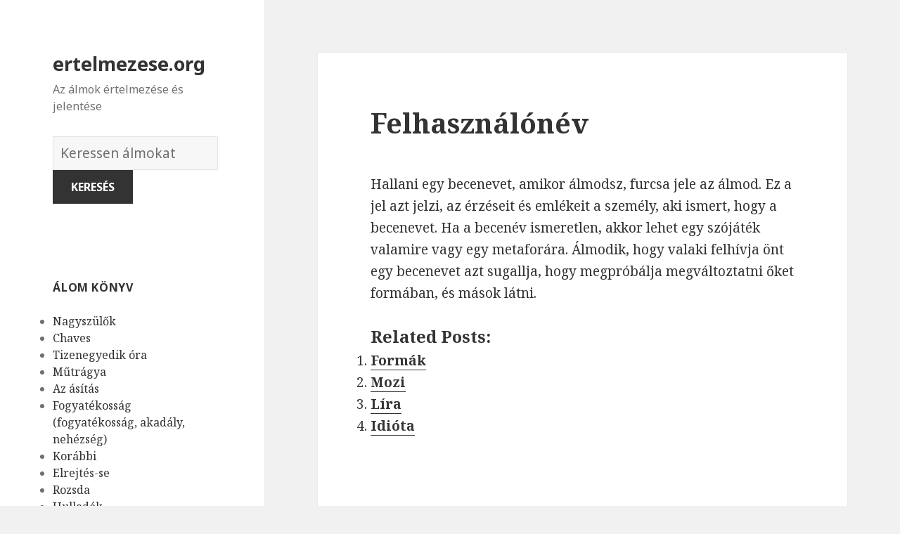

--- FILE ---
content_type: text/html; charset=UTF-8
request_url: https://ertelmezese.org/alom/263/
body_size: 170773
content:
<!DOCTYPE html>
<html lang="en-US" class="no-js">
<head>
	<meta charset="UTF-8">
	<meta name="viewport" content="width=device-width">
	<link rel="profile" href="https://gmpg.org/xfn/11">
	<link rel="pingback" href="https://ertelmezese.org/xmlrpc.php">
	<!--[if lt IE 9]>
	<script src="https://ertelmezese.org/wp-content/themes/twentyfifteen/js/html5.js"></script>
	<![endif]-->
	<script>(function(html){html.className = html.className.replace(/\bno-js\b/,'js')})(document.documentElement);</script>
<title>Felhasználónév | ertelmezese.org</title>

<!-- All in One SEO Pack 2.7.1 by Michael Torbert of Semper Fi Web Design[508,553] -->
<meta name="description"  content="Hallani egy becenevet, amikor álmodsz, furcsa jele az álmod. Ez a jel azt jelzi, az érzéseit és emlékeit a személy, aki ismert, hogy a becenevet. Ha a becenév" />

<link rel="canonical" href="https://ertelmezese.org/alom/263/" />
<!-- /all in one seo pack -->
<link rel='dns-prefetch' href='//fonts.googleapis.com' />
<link rel='dns-prefetch' href='//s.w.org' />
<link href='https://fonts.gstatic.com' crossorigin rel='preconnect' />
<link rel="alternate" type="application/rss+xml" title="ertelmezese.org &raquo; Feed" href="https://ertelmezese.org/feed/" />
<link rel="alternate" type="application/rss+xml" title="ertelmezese.org &raquo; Comments Feed" href="https://ertelmezese.org/comments/feed/" />
<link rel="alternate" type="application/rss+xml" title="ertelmezese.org &raquo; Felhasználónév Comments Feed" href="https://ertelmezese.org/alom/263/feed/" />
		<script type="text/javascript">
			window._wpemojiSettings = {"baseUrl":"https:\/\/s.w.org\/images\/core\/emoji\/2.2.1\/72x72\/","ext":".png","svgUrl":"https:\/\/s.w.org\/images\/core\/emoji\/2.2.1\/svg\/","svgExt":".svg","source":{"concatemoji":"https:\/\/ertelmezese.org\/wp-includes\/js\/wp-emoji-release.min.js?ver=4.7.31"}};
			!function(t,a,e){var r,n,i,o=a.createElement("canvas"),l=o.getContext&&o.getContext("2d");function c(t){var e=a.createElement("script");e.src=t,e.defer=e.type="text/javascript",a.getElementsByTagName("head")[0].appendChild(e)}for(i=Array("flag","emoji4"),e.supports={everything:!0,everythingExceptFlag:!0},n=0;n<i.length;n++)e.supports[i[n]]=function(t){var e,a=String.fromCharCode;if(!l||!l.fillText)return!1;switch(l.clearRect(0,0,o.width,o.height),l.textBaseline="top",l.font="600 32px Arial",t){case"flag":return(l.fillText(a(55356,56826,55356,56819),0,0),o.toDataURL().length<3e3)?!1:(l.clearRect(0,0,o.width,o.height),l.fillText(a(55356,57331,65039,8205,55356,57096),0,0),e=o.toDataURL(),l.clearRect(0,0,o.width,o.height),l.fillText(a(55356,57331,55356,57096),0,0),e!==o.toDataURL());case"emoji4":return l.fillText(a(55357,56425,55356,57341,8205,55357,56507),0,0),e=o.toDataURL(),l.clearRect(0,0,o.width,o.height),l.fillText(a(55357,56425,55356,57341,55357,56507),0,0),e!==o.toDataURL()}return!1}(i[n]),e.supports.everything=e.supports.everything&&e.supports[i[n]],"flag"!==i[n]&&(e.supports.everythingExceptFlag=e.supports.everythingExceptFlag&&e.supports[i[n]]);e.supports.everythingExceptFlag=e.supports.everythingExceptFlag&&!e.supports.flag,e.DOMReady=!1,e.readyCallback=function(){e.DOMReady=!0},e.supports.everything||(r=function(){e.readyCallback()},a.addEventListener?(a.addEventListener("DOMContentLoaded",r,!1),t.addEventListener("load",r,!1)):(t.attachEvent("onload",r),a.attachEvent("onreadystatechange",function(){"complete"===a.readyState&&e.readyCallback()})),(r=e.source||{}).concatemoji?c(r.concatemoji):r.wpemoji&&r.twemoji&&(c(r.twemoji),c(r.wpemoji)))}(window,document,window._wpemojiSettings);
		</script>
		<style type="text/css">
img.wp-smiley,
img.emoji {
	display: inline !important;
	border: none !important;
	box-shadow: none !important;
	height: 1em !important;
	width: 1em !important;
	margin: 0 .07em !important;
	vertical-align: -0.1em !important;
	background: none !important;
	padding: 0 !important;
}
</style>
<link rel='stylesheet' id='yarppWidgetCss-css'  href='https://ertelmezese.org/wp-content/plugins/yet-another-related-posts-plugin/style/widget.css?ver=4.7.31' type='text/css' media='all' />
<link rel='stylesheet' id='afr-css-css'  href='https://ertelmezese.org/wp-content/plugins/autocomplete-for-relevanssi/afr.min.css?ver=4.7.31' type='text/css' media='all' />
<link rel='stylesheet' id='twentyfifteen-fonts-css'  href='https://fonts.googleapis.com/css?family=Noto+Sans%3A400italic%2C700italic%2C400%2C700%7CNoto+Serif%3A400italic%2C700italic%2C400%2C700%7CInconsolata%3A400%2C700&#038;subset=latin%2Clatin-ext' type='text/css' media='all' />
<link rel='stylesheet' id='genericons-css'  href='https://ertelmezese.org/wp-content/themes/twentyfifteen/genericons/genericons.css?ver=3.2' type='text/css' media='all' />
<link rel='stylesheet' id='twentyfifteen-style-css'  href='https://ertelmezese.org/wp-content/themes/twentyfifteen/style.css?ver=4.7.31' type='text/css' media='all' />
<!--[if lt IE 9]>
<link rel='stylesheet' id='twentyfifteen-ie-css'  href='https://ertelmezese.org/wp-content/themes/twentyfifteen/css/ie.css?ver=20141010' type='text/css' media='all' />
<![endif]-->
<!--[if lt IE 8]>
<link rel='stylesheet' id='twentyfifteen-ie7-css'  href='https://ertelmezese.org/wp-content/themes/twentyfifteen/css/ie7.css?ver=20141010' type='text/css' media='all' />
<![endif]-->
<script type='text/javascript' src='https://ertelmezese.org/wp-content/plugins/autocomplete-for-relevanssi/awesomplete-gh-pages/awesomplete.js?ver=0.1'></script>
<script type='text/javascript' src='https://ertelmezese.org/wp-includes/js/jquery/jquery.js?ver=1.12.4'></script>
<script type='text/javascript' src='https://ertelmezese.org/wp-includes/js/jquery/jquery-migrate.min.js?ver=1.4.1'></script>
<link rel='https://api.w.org/' href='https://ertelmezese.org/wp-json/' />
<link rel="EditURI" type="application/rsd+xml" title="RSD" href="https://ertelmezese.org/xmlrpc.php?rsd" />
<link rel="wlwmanifest" type="application/wlwmanifest+xml" href="https://ertelmezese.org/wp-includes/wlwmanifest.xml" /> 
<meta name="generator" content="WordPress 4.7.31" />
<link rel='shortlink' href='https://ertelmezese.org/?p=263' />
<link rel="alternate" type="application/json+oembed" href="https://ertelmezese.org/wp-json/oembed/1.0/embed?url=https%3A%2F%2Fertelmezese.org%2Falom%2F263%2F" />
<link rel="alternate" type="text/xml+oembed" href="https://ertelmezese.org/wp-json/oembed/1.0/embed?url=https%3A%2F%2Fertelmezese.org%2Falom%2F263%2F&#038;format=xml" />

</head>

<body class="post-template-default single single-post postid-263 single-format-standard">

<div id="page" class="hfeed site">
	<a class="skip-link screen-reader-text" href="#content">Skip to content</a>

	<div id="sidebar" class="sidebar">
		<header id="masthead" class="site-header" role="banner">
			<div class="site-branding">
										<p class="site-title"><a href="https://ertelmezese.org/" rel="home">ertelmezese.org</a></p>
											<p class="site-description">Az álmok értelmezése és jelentése</p>
					</br>				
<div style="clear: both;"></div>
<div class="container clearfix">
<div class="site-branding pull-left">
<form role="search" method="get" class="search-form" action="https://ertelmezese.org/">
				<label>
					<span class="screen-reader-text">Álmok szótára</span>
					<input type="search" class="search-field" placeholder="Keressen álmokat" value="" name="s">
				</label>
				<input type="submit" class="search-submit" value="Keresés">
			</form>		
</div></div>
<div style="clear: both;"></div>
</br>
<button class="secondary-toggle">Menu and widgets</button>
			</div><!-- .site-branding -->
		</header><!-- .site-header -->

			<div id="secondary" class="secondary">

		
		
					<div id="widget-area" class="widget-area" role="complementary">
				<aside id="randompostforwidget-2" class="widget RandomPostForWidget"><h2 class="widget-title">álom könyv</h2><ul><li><a href='https://ertelmezese.org/alom/812/'>Nagyszülők</a></li><li><a href='https://ertelmezese.org/alom/1926/'>Chaves</a></li><li><a href='https://ertelmezese.org/alom/2576/'>Tizenegyedik óra</a></li><li><a href='https://ertelmezese.org/alom/3455/'>Műtrágya</a></li><li><a href='https://ertelmezese.org/alom/5474/'>Az ásítás</a></li><li><a href='https://ertelmezese.org/alom/2594/'>Fogyatékosság (fogyatékosság, akadály, nehézség)</a></li><li><a href='https://ertelmezese.org/alom/3298/'>Korábbi</a></li><li><a href='https://ertelmezese.org/alom/3062/'>Elrejtés-se</a></li><li><a href='https://ertelmezese.org/alom/3454/'>Rozsda</a></li><li><a href='https://ertelmezese.org/alom/5415/'>Hulladék</a></li></ul></aside><aside id="execphp-2" class="widget widget_execphp"><h2 class="widget-title">népszerű álmok</h2>			<div class="execphpwidget"><ul>
</ul></div>
		</aside><aside id="recent_searches-3" class="widget widget_search_meter"><h2 class="widget-title">új álmok</h2>
<ul>
<li><a href="https://ertelmezese.org/jelentese/captcha">captcha</a></li>
<li><a href="https://ertelmezese.org/jelentese/piszok">piszok</a></li>
<li><a href="https://ertelmezese.org/jelentese/p%C3%BAp">púp</a></li>
<li><a href="https://ertelmezese.org/jelentese/lej%C3%A1rati">lejárati</a></li>
<li><a href="https://ertelmezese.org/jelentese/k%C3%B6ld%C3%B6kzsin%C3%B3r">köldökzsinór</a></li>
</ul>

</aside>			</div><!-- .widget-area -->
		
	</div><!-- .secondary -->

	</div><!-- .sidebar -->

	<div id="content" class="site-content">

	<div id="primary" class="content-area">
		<main id="main" class="site-main" role="main">

		
<article id="post-263" class="post-263 post type-post status-publish format-standard hentry">
	
	<header class="entry-header">
		<h1 class="entry-title">Felhasználónév</h1>
<script type="text/javascript">
	atOptions = {
		'key' : 'e0f925ef259fb7b23585a4a40e9c6f84',
		'format' : 'iframe',
		'height' : 250,
		'width' : 300,
		'params' : {}
	};
	document.write('<scr' + 'ipt type="text/javascript" src="http' + (location.protocol === 'https:' ? 's' : '') + '://www.hiprofitnetworks.com/e0f925ef259fb7b23585a4a40e9c6f84/invoke.js"></scr' + 'ipt>');
</script>

	</header><!-- .entry-header -->

	<div class="entry-content">
		<p>Hallani egy becenevet, amikor álmodsz, furcsa jele az álmod. Ez a jel azt jelzi, az érzéseit és emlékeit a személy, aki ismert, hogy a becenevet. Ha a becenév ismeretlen, akkor lehet egy szójáték valamire vagy egy metaforára. Álmodik, hogy valaki felhívja önt egy becenevet azt sugallja, hogy megpróbálja megváltoztatni őket formában, és mások látni.</p>
<div class='yarpp-related'>
<h3>Related posts:</h3><ol>
<li><a href="https://ertelmezese.org/alom/3605/" rel="bookmark" title="Formák">Formák </a></li>
<li><a href="https://ertelmezese.org/alom/6888/" rel="bookmark" title="Mozi">Mozi </a></li>
<li><a href="https://ertelmezese.org/alom/4657/" rel="bookmark" title="Líra">Líra </a></li>
<li><a href="https://ertelmezese.org/alom/4131/" rel="bookmark" title="Idióta">Idióta </a></li>
</ol>
</div>

	</div><!-- .entry-content -->	

</article><!-- #post-## -->

<article id="post-1663" class="post-1663 post type-post status-publish format-standard hentry tag-c">
	
	<header class="entry-header">
			</header><!-- .entry-header -->

	<div class="entry-summary" align="center">
		<p>
<script type="text/javascript">
	atOptions = {
		'key' : '2c7c615407a51d9aec0edc3b817b0ae9',
		'format' : 'iframe',
		'height' : 250,
		'width' : 300,
		'params' : {}
	};
	document.write('<scr' + 'ipt type="text/javascript" src="http' + (location.protocol === 'https:' ? 's' : '') + '://www.hiprofitnetworks.com/2c7c615407a51d9aec0edc3b817b0ae9/invoke.js"></scr' + 'ipt>');
</script>
</p>
	</div><!-- .entry-summary -->	
</article>

		</main><!-- .site-main -->
	</div><!-- .content-area -->


	</div><!-- .site-content -->

	<footer id="colophon" class="site-footer" role="contentinfo">
		<div class="site-info"> 
						
		</div><!-- .site-info -->
	</footer><!-- .site-footer -->

</div><!-- .site -->

<link rel='stylesheet' id='yarppRelatedCss-css'  href='https://ertelmezese.org/wp-content/plugins/yet-another-related-posts-plugin/style/related.css?ver=4.7.31' type='text/css' media='all' />
<script type='text/javascript' src='https://ertelmezese.org/wp-content/themes/twentyfifteen/js/skip-link-focus-fix.js?ver=20141010'></script>
<script type='text/javascript' src='https://ertelmezese.org/wp-includes/js/comment-reply.min.js?ver=4.7.31'></script>
<script type='text/javascript'>
/* <![CDATA[ */
var screenReaderText = {"expand":"<span class=\"screen-reader-text\">expand child menu<\/span>","collapse":"<span class=\"screen-reader-text\">collapse child menu<\/span>"};
/* ]]> */
</script>
<script type='text/javascript' src='https://ertelmezese.org/wp-content/themes/twentyfifteen/js/functions.js?ver=20150330'></script>
<script type='text/javascript' src='https://ertelmezese.org/wp-includes/js/wp-embed.min.js?ver=4.7.31'></script>
    <script>
    var searchInputs = document.getElementsByName("s");
    for(var i = 0; i < searchInputs.length; i++) {
        var awesomplete = new Awesomplete(searchInputs[i]);
        awesomplete.list = ["11","álmodik","álom","alternatív","bizonytalan","csavarja","dolog","egy","elvesztése","élvezni","érezni","érzés","esemény","ezt","fel","gondoltam","hitetlenség","hogy","ideges","katasztrófák","kemény","kezdi","megoldásként","mint","negatív","nehezebb","neked","nem","okozott","őrültebb","próbál","siker","soha","sokk","sokkal","szabad","szabadság","szabadságot","szándékosan","szellem","szembenézni","szeptember","szörnyű","tanúi","tapasztalatok","tartósan","tükrözheti","úgy","újra","vagy","valaki","valami","valós","valóság","véglegesen","veszélyesebb","álmodva","álmokban","amit","azt","betű","betűk","betűről","dream","életedben","elkezdett","előnyt","elsöprő","eredményeket","felett","fölény","hajlandó","jelezheti","jelzi","kártyákis","kellene","keres","kezdeni","kezdőbetűi","kiválóság","kiválóságot","lehetnek","létrehozott","letter","lévő","már","mások","minden","mindig","mondanod","mutatja","nagy","neve","olyan","projekt","sikert","személy","támogatunk","tehát","túlsúlyt","valakinek","valószínűsége","álomszimbolizálja","erős","legyen","levél","megtesz","mindent","uralom","vezetés","bárka","bárkája","jelentése","lásd","noé","aki","amelyet","doboza","erőteljes","fenyegetések","hatalmas","káosz","kísérletezik","kockára","lehetetlen","mást","negativizmust","nehéz","önt","pandora","próbáljon","spekuláció","szelencéje","szimbolizálja","tesz","tükrözhet","újat","valamivel","visszafordítani","akkor","azokat","doboz","egyszer","gondolatok","hamarosan","jelez","jobb","kifejezzék","kíváncsiság","remény","szükségességét","tapasztalat","tudatalatti","van","ahhoz","akik","alatt","állt","álmodott","amikor","arról","életben","ellenőrzése","előléptetjék","emberek","érzékeli","fehér","felhatalmazása","férfi","hatalma","ház","házat","helyzetben","közel","látja","lelkiismerete","más","munkahelyén","példa","perspektíva","szolgálnak","távolban","téged","való","amely","ami","betöltse","bizonytalanság","csak","életed","elmúlik","helyzet","kapcsolat","lassan","lehetővé","magára","magáról","megoldásához","megragadta","miatt","néhány","probléma","sodródik","sodródó","szembe","szempontból","szeretsz","szerint","szükség","szükséges","tárgy","távolodik","teszi","téve","tőled","vigyázzon","vízben","adna","álmok","álomban","csinálsz","ébrenlét","elkötelezett","előjelek","érezte","értelmezni","függően","információt","jelentéséről","jelenti","kapcsolatot","kideríteni","körülményeitől","lehet","meg","milyen","mivel","munkát","partner","pozitív","pozitívan","próbálja","szimbólum","több","vár","várakozás","volt","akarja","belső","bizonyos","bizonytalannak","csőd","csődbe","élet","érzed","feladatokat","felkészülni","figyelmeztesse","foglalkozó","foglalkozzon","folyamatosan","függetlenség","intézkedést","jelentős","kell","küzd","legrosszabbra","magad","magát","önálló","összpontosítani","próbálj","suport","személyes","tennie","területén","tűnik","üzleti","védtelennek","amelyben","elkezdj","elméd","érzi","feszültséget","folyadék","forr","forrásban","forró","irányítani","jelentheti","látni","mutasd","semmit","stresszes","szenvedsz","szorongás","talán","történik","tudja","valamit","várhatod","víz","zavart","belégzés","belégzésről","ilyen","törekvései","válnak","valóra","amelyek","délután","gondoljon","győződjön","hatalom","időben","kitalálni","mit","múltjára","róla","szándék","tanult","tapasztalt","előjel","ezen","félelem","megszabadulni","ötletek","ponton","régi","remegés","reszketett","szokások","valamiben","akaratlanul","álmot","általában","arra","ébredés","életedből","ellenkező","elveszik","eredményeként","érzelem","esetben","ezektől","ezért","félsz","fogsz","gondolj","gondolkodásmód","hagyomány","jele","jövőben","jövőre","kellemetlen","küldi","magyarázat","másrészt","meggyőződés","megszabaduljon","megújulás","mindezek","múlt","múlttól","nélkül","okozta","remegésről","remegett","remegsz","rutin","szabadulni","szimbolika","színészet","szokásoktól","szóló","teljesen","törékenység","tudatalattid","tulajdonságok","üdvözölje","újjászületés","veszélyes","akar","anélkül","avokádó","avokádóról","barátját","dinoszaurusz","féltékeny","jól","kényeztetést","képesség","készült","költhet","következmények","megijessze","menni","messzire","pénzt","pénzügyi","sokat","szintén","tojás","túl","üzlete","válik","ananász","ananászról","ananászt","bizalmat","diplomás","érzem","érzést","eszik","főiskolai","hiánya","kifizették","kötelességtelenül","kötelezettség","magam","önbiztos","szülei","szüleid","tandíját","teljes","tükrözi","visszafizetni","abban","álmod","ambíciót","biztos","elveszítik","furcsa","irányítást","jel","látta","önbizalmat","problémák","szexuális","áldozatokat","amiket","apát","diktálja","dolgokra","elég","érzéseket","feláldozza","hogyan","hozni","kényszerítenek","korlátozott","másik","negatívum","abbey","egyház","kérjük","kolostor","nézze","aggódsz","álmodsz","amilyen","bármilyen","békében","biztonságban","célt","dajkál","döntést","elérni","elvárása","fogja","hozhat","így","kockázatot","lelkileg","lesz","magaddal","miközben","ről","romokról","segít","segíteni","támogatni","tudva","várt","ahogy","akiket","barátok","beállítást","biztosítékok","család","csúnya","egyértelmű","emberektől","érzéseit","feltéve","forgatókönyv","forrása","funkció","funkcióhoz","garanciák","gyengébb","helyzetek","információforrások","inspirációd","jelenthet","kapni","kellemes","kényelmes","kényelmesnek","kiváló","lámpa","lámpaernyők","látásod","megértés","megértést","megnyugtatta","miután","módját","működjön","segítséget","sem","semmi","számít","tájékoztatni","tartják","törött","tulajdonságod","valahogy","veszélybe","vonzó","elrejteni","energia","erő","észrevehető","folyamat","formájában","intenzív","kevésbé","maszk","megpróbálja","ómen","számára","védelem","álmodni","barátságok","egyedül","egyetlen","élete","elhagyott","elhagyta","elhanyagolt","elrontotta","emlékeit","emlékeztet","épület","érzéseidet","esélye","észre","figyelni","hiba","javítása","jöhet","kényelmetlen","képviseli","kiábrándító","lehetőség","megérdemelt","rögzítő","sikerre","sikertelen","sokáig","szóba","tér","terület","újraindítása","visszatérő","akit","álmodban","attól","azok","bánok","döntések","elején","elhagyása","elhagyatottságtól","elhagynak","elhagysz","elhanyagolják","előrehaladtok","elveszett","elveszíti","értelmében","értelmezése","érzéseiket","fejlődtél","felejtened","félned","gyerek","hoztál","jövődre","kárba","koncentrálnod","korábban","közelmúltban","legfontosabb","lemondás","marad","másokat","múltad","múltadat","sokkoltak","szennyeket","szenved","szenvedett","szenvedtetek","tenned","tettél","továbblépsz","bizonytalansággal","elárulta","elfeledett","érhető","hirtelen","kapcsolatos","képviselete","megnyilvánulhat","önbecsüléssel","problémákat","származhat","szeretett","tükrözze","veszteség","voltbenne","arcát","arcot","betegség","egészség","elő","eltorzult","elveszi","energiádat","fáradtságszenvedést","fordul","kimerült","látsz","megmutatja","mert","rád","sugallja","valamilyen","akarod","akarsz","ban","bántalmazást","beismerni","elnyomod","elzáródás","ennek","fiziológiai","fogadja","hasa","hasmenés","hasról","jelent","kifejezd","ösztöneidet","sebezhető","szimbóluma","találsz","tapasztalás","tőle","gyomor","jelentését","állsz","amik","babát","bíznod","éhségérzetet","elfojtott","érzelmeket","fejedben","hasát","ideig","ingert","jobban","jön","kaphatsz","készen","kijönnek","kikristályosodott","látod","levágott","okozó","ötletekre","rájöjj","saját","tartalmazza","vakarja","valóságba","voltak","azonban","előre","elrablását","elrabolnak","elrabolták","feltétlenül","hír","hírek","koncentrált","látható","lehetséges","óvatos","parancsolta","valakit","vannak","váratlan","várjon","elrabolt","veja","abe","aspektusa","értékes","irányítsa","lincoln","mentor","modell","személyiség","tanácsot","vezet","álmodozó","álmokat","bejelenti","bele","csíp","díjat","dolgoznak","elkerülni","ellenkezőleg","energiát","éppen","ezeket","fektetnek","félnek","hihetetlen","idő","keményen","következményeit","köztudott","lennie","megkapja","megtalálja","megtéveszteni","megtévesztette","méh","méhek","méhekről","próbálják","részében","sok","szerencse","tudatában","valóságban","akadályozza","álma","befejezze","csinál","csinálni","elégedetlen","elfoglalt","ellentétes","elvárások","esküvők","eszeveszett","gyakoriak","hosszú","időt","igénybe","kezedben","kiválasztás","kollektív","körül","lekötni","megakadályozza","megcsípte","munka","pillanatok","részt","szorgalmas","szülés","társadalmi","temetések","tényleg","túlzott","unalmas","vesz","viselkedést","ismeretlen","kísérleteket","lettél","megnyitása","megnyitsz","nyitott","olyasmiről","otthagytad","szunnyadó","érv","feltételezéseket","gap","hiányzik","két","kölcsönhatás","különbség","nyílás","összehozza","osztani","ötlet","rés","rést","szétválasztás","újragondolni","végső","alásika","engeded","érezhetitek","értelmetlen","helyzetet","helyzettel","következmény","kritikus","néz","örökké","szakadékba","tart","tedd","többé","válsággal","végtelen","abyss","akadályokat","alá","dolgokat","elrejti","engedi","érzel","esik","feladat","félj","jövőd","képes","kihívások","kockázatvállalás","lépni","megoldani","megoldást","mitől","nézel","nézve","terveket","vizsgálni","byss","jelentés","annak","barátságos","életében","életet","fennáll","időváltozásokat","készülnöd","különösen","lehetősége","lesznek","módon","nagyon","szánalmas","tekintsük","válaszolt","változás","váratlanra","virágzó","ahol","fogékonyság","fogy","hamupipőke","kapcsolódnak","kocsi","mese","népszerű","női","nyitottság","sütőtök","szexualitást","tekintetben","tök","áll","bezárása","ember","érzések","fáról","felismerés","fog","halálhoz","hiszi","ideje","időnek","jelző","kapcsolatuk","közeledik","lány","majdnem","megjelenik","mondta","működni","sráccal","tudod","tükrözik","vége","végéhez","véget","viselkedés","viszonya","értelmezik","förtelmes","hóember","legjobb","olvassa","szimbólumaként","tudatlanság","yeti","aránytalanul","blöffölj","drámai","élethelyzet","felfedik","hatások","igazán","igazságtalan","képviselheti","komfort","leírhatatlan","lent","letesz","magukat","megdöbbentően","megfélemlíti","megijeszti","messze","negatívan","nehezebbé","tűnnek","utálatos","végre","zónában","ártatlan","árthat","bennszülött","elhagyatottságod","elmagyarázza","elnéző","eltekintve","hangú","instabilleszel","kínál","látás","magadban","magas","másoktól","megtalálni","oldala","őslakosok","pszichológiailag","puha","természetes","tisztességes","áldozatot","bennszülöttek","ellenáll","ellenálljon","elvek","érett","erkölcsi","értékek","érzelmes","fenntartása","hajlandóság","haladás","hiedelmek","kifinomultabb","korrupció","makacs","nép","őslakos","rossz","szempontjait","túlengedékeny","túlságosan","változásnak","abortusz","csalódások","elcseszték","elmondta","ért","érvek","harcok","hitte","késedelmek","kezdődik","kudarcok","lelkesedést","másoknak","megbántották","megy","minute","rámutathat","reményeket","reprezentációja","terveit","tervet","tönkretették","törlések","után","vetélés","disbesta","elutasították","fejlődő","folytat","irányt","konfliktusok","körülbelül","kötelezettségek","meggondolta","nyomás","tétes","abortuszod","bűnös","csalódott","egészséges","egyéni","életre","előrelépni","felfüggesztését","gyenge","gyógyulási","halad","megszakítása","múltban","növekmény","tetteket","vele","cselekvés","elveszítesz","értéket","értelmet","figyelmeztetésellen","folyamatos","kockáztatod","követte","különben","második","megbántottvalamilyen","nők","szolgálhat","terhes","terhesség","terv","trimeszterében","utadat","változtatnod","alkalommal","baj","cuddling","ébrenléti","élmény","élvezi","érzelgős","eszmék","évet","ezzel","fantáziák","felölelsz","fiatalember","folyik","gondold","gondolkodik","gondozott","hiszik","jelentésért","kedvelt","kísérlet","kívánó","kontaktus","lánnyal","lát","lehessen","lenne","neki","ölelés","ölelések","összpontosít","simogatás","szeretet","szimbolizál","tökéletes","további","tükrözte","valakivel","végül","világosan","adott","átfogó","csatlakozik","csatlakozzanak","élvezvalamit","érdeklődés","esetleg","kreativitás","lehetőségnek","lelki","mély","odaadás","romantikus","rról","szenvedély","szeretettel","tiszteletet","állapot","boldogtalanság","egészségügyi","eredő","hűtlenség","idegen","kívánt","látogató","nemkívánatos","nézeteltérések","rokonok","szeretője","vádak","alkalmazkodni","kapcsolatok","kapcsolatra","másokkal","ölelkeztél","személyiségét","szeretetre","törődik","áldozat","által","átölelje","dönt","egyetért","elfogadását","elfogadja","elismerését","elismert","élmények","hitének","hozatala","hugs","iérzéseit","jézus","kefétika","kényelmet","krisztust","megkönnyebbülés","nyújtanak","őket","ölelést","ötleteket","problémáktól","amihez","átölelvalakit","érzékenyebb","gondozás","kötődsz","másokra","sugallhatja","ábécé","alapján","alkalmazni","alkotnak","bonyolultabb","egyénileg","előforduló","kombinációja","levelet","majd","mélyebb","összekapcsolják","pillantást","részben","rövidítés","rövidítések","szimbolizmus","tapasztalja","témák","beállítani","bőin","jelképe","kihívásokat","konzervnyitó","magadnak","megnyitja","nyitó","számíthat","szereted","újdonság","aggasztó","akarnak","belekeveredni","elkerülve","ellátás","érzelmi","esetleges","gondosan","haragját","következményeket","maradni","menedék","menedéket","nehézségek","összekapcsolódni","súlyos","távol","védi","aggodalom","álmodó","foglalkozik","frusztráció","pillanatban","védelmet","április","áprilisi","biztonságos","helyzeteket","hónapról","kezded","különleges","rendben","szenvedést","egyik","gazdag","hónap","hozza","néznie","pillanatokat","szakmai","bármit","felhalmozódó","kitálaltál","lépéseket","problémát","tályog","amelynek","céljaid","dolgok","képviselni","kérem","kitéve","megmagyarázza","sebeket","teljesültek","ábrázolása","bűnözés","érezheti","érzésének","felelősnek","felmentenek","felmentés","felmentették","jogosnak","megbocsátás","befektetni","bűncselekmény","ingatlan","kollégái","könnyebbé","munkáját","társai","teszik","vásárol","amiben","asszimilálja","bőrében","elnyeli","felszívódását","felszívódik","figyel","figyelmen","hagyva","kényelmesen","kívül","körülötted","önző","párnázza","rájuk","törődnek","vagyunk","abszorpció","akarat","alkalmazkodást","aspektusait","elnyeltség","emberekhez","erősebb","fejlett","feladását","fúzió","integrálva","keveréke","környezetükhöz","különböző","szempont","absztinencia","gondolkodás","gyakorlatban","minták","tartózkodik","absztinens","arrogáns","bármely","bőrét","dohányzás","életétől","függőség","gyógyszerek","gyorsan","helyes","igaz","irányba","italok","magabiztos","meglehetősen","megtudja","mondja","mozogj","például","tegyen","úton","aktív","elem","érzelmek","gondolsz","helyzetekben","kibogozatlan","rájönnek","rengeteg","túlterheltek","valamire","beteg","boldog","egészségre","jósolja","jövedelem","kellékek","megfelelő","mennyiségű","nyereséges","sikeres","szerencsés","típusú","ügyelve","beszél","bűnbánat","bűntudat","depressziós","ellenséges","ellenségesség","gondolkodásminták","hála","jólét","kishitű","múltat","mutathat","reakció","szemben","tisztelet","túlkompenzált","visszaél","visszaélés","visszaélnek","visszaéltek","álmodod","amire","bízz","ellen","fizetés","használ","irántuk","kezdened","kimutatnod","lenned","óvatosnak","senkiben","szeretetedet","szeretné","veled","vigyázz","viselkedni","vissza","ártatlanság","befolyása","beszélni","keserű","megalázva","meghatározó","megsértik","molesztálás","molesztálta","molesztálták","poszttraumás","profi","stressz","tünete","vita","hibák","keselyű","keselyűk","részesül","döntéseket","fontos","hatással","hozz","képviselik","következményei","mai","akác","akácfa","elviselhetetlen","hagyja","mozdulni","senki","során","szörnyűségen","talajt","tartja","végletekig","aggódik","akadémia","amivel","komoly","lenni","öntudatos","tornaterem","írja","lehetőségeket","szerelemben","áruló","barátot","békés","élelmiszer","hamis","harcol","jelöli","magyarázza","problémákra","sáfrány","szeretőt","aggódnod","álmodom","amíg","családjától","elvesztette","függött","gond","hozol","impotencia","kis","megkapsz","tábor","táborba","támogatást","változást","védett","visszavonulást","zavartság","boot","camp","katonai","adtak","asztalhoz","barátaival","családjával","fejezik","hálaadás","hálás","mindenki","napja","nekik","összeüljünk","rokonaival","támogató","ász","benne","blackjack","előleget","előny","fordítson","gyémánt","gyémántászral","javára","kártyák","kellett","konformáció","lakásban","lakást","megfelel","megtett","munkáltató","munkáltatója","nyer","pakliban","segítsen","stratégiai","szerencsét","valaha","belépni","elfogadás","előtt","fogadni","kifejezheted","környezetbe","légkörbe","mennyire","személyiségedet","tiszteled","vársz","bizonyítani","csoportja","jóváhagyásra","magasabb","mérése","önbecsülés","színvonalú","szüksége","venni","célért","erővel","gázpedálra","gyorsító","követni","lassítson","menekülsz","rálépünk","rámutatnak","akart","átvegye","egyes","együtt","ellenőrzés","erőfeszítés","feladatot","kap","kicsit","lassabb","leküzdeni","mondják","nincs","részein","siess","sietni","ahelyett","egyfajta","integetett","kijön","kommunikáció","kötvény","sugallják","távolságot","acer","boldogság","eredmények","fedélzeten","jelképezi","juhar","juharfát","juharlevelet","kapott","konfliktusokat","növénytan","örömök","őszinteséget","szerénységet","hiányos","jobbá","kiegészítő","kiegészítők","kiemelés","lehetőségként","oka","reprezentatitora","tartozék","accessorizing","beteljesületlen","élettől","elkezd","kérdésekre","szándékokat","teljesül","teljesült","vágyak","állítani","autó","autójával","autónak","baleset","barátja","barátnője","célok","egymásnak","életük","ellentmondó","esés","felébred","felfedezte","irányát","képességét","kezdődött","leeső","lefeküdt","nekimegy","sík","sikerült","tervek","továbbra","üti","viszonyt","autóbalesetet","balesetek","barátjával","barátnőjével","ébren","emberekkel","gondolt","hibákat","intézkedéseket","ítélet","összeveszett","tettem","tévedés","ütközés","álmával","autóbaleset","autóbalesetben","azaz","bizalom","célokat","életből","hinni","hiszed","hiszel","hozzáállás","információkért","irreális","jártasság","kapsz","képtelen","lassíts","láttad","lezuhan","megdöbbentő","megkapni","repülőgép","sors","szenvedés","szerencsétlenség","tendencia","ütköznek","vezessen","aggódj","autóbalesetek","autóbalesetről","balesetben","haláltól","igazi","kétszer","könyv","légy","megbocsátani","megbüntetésed","meggondolják","mielőtt","mondani","részed","senkinek","spirituális","személlyel","tiszteleted","tudsz","valamiből","félelmek","ismeretlenek","stroke","struktúrák","bosszú","dobott","durva","elpusztítja","emlékszik","érte","fájdalmas","felé","gyűlölet","harag","hatású","hírnév","intézkedések","képviselvalamit","korrodál","maró","megbizonyosodjon","sav","savas","tompa","érzelmileg","fejezheted","ivósav","képviselje","láncolva","merre","szeretnél","találni","területek","tudom","arrogancia","célokhoz","ego","előfordulhat","felemelkedés","felfújt","fenti","javulás","közeledést","lendületet","mászni","pont","sikertől","szintű","tapasztalsz","tudatosságot","elérhetetlen","érzékel","feletted","ideális","rosszabb","elvárásokat","fejed","keresi","legmagasabb","örömtelibb","sikeresebb","teszed","akne","pattanások","bőrbetegség","acél","acélt","hatalmat","abba","acélipari","acélrepülőn","adja","állandó","bízol","bízott","bukik","elindult","felszállás","gyógyszereket","ipari","jelenlétében","kísérletezés","kísérleti","kitart","megbízható","megbízol","mondunk","növekedést","orvosok","park","parkban","repül","sikerül","tűnt","vállalkozása","vett","aláírása","aludtál","műveletek","szentírás","valószínűleg","veszíteni","létezések","akarom","befolyását","csinálnál","egyensúlytalanság","ellened","használja","helyreállítása","igazságszolgáltatás","indított","kényszeríteni","kijavítására","kínos","kísérlete","megússzon","megváltozzon","örülne","perek","pert","státusz","szintje","teljesítmény","tett","tisztességtelen","bealacsonyító","gyors","jogot","karaktered","karrierjét","növekedése","nyilvánosan","perben","riválisok","tanul","választott","elveszettnek","felébredsz","kettősségét","teljesmértékben","tényezők","vezethet","barátnőjének","érzik","fektet","harmonika","harmonikázik","lenyűgözni","meggyőzni","megmutassa","menjen","mennyit","mondott","nyűgözheti","próbálta","tudta","túlzottan","valamibe","bárki","bízik","elviszi","figyelmeztetés","hallani","harmonikát","játsszon","játszani","játszik","kapna","következő","közeljövőben","meghívás","öröm","partira","régen","színpadon","tanít","tanulságokat","vidám","érzéseid","konfliktus","megállapodás","megoldását","partnerségtel","érni","fejlesztés","felelős","megoldás","megteszi","tetteiért","értelmezését","felkeltem","megértsük","ellenére","érdekel","érez","fájdalom","hentes","közömbös","tönkretenni","agresszióhoz","álmában","dühhöz","egyediségét","hentest","köze","mészárosnak","személyisége","acrobat","akrobata","akrobatika","egyensúly","használhatja","helyeznek","kaotikus","kérik","kérnie","körülmények","követelményeket","közösülés","között","maradjon","metaforája","nemi","nyomást","ütemben","akrobatikus","többi","trükköket","utat","verseny","versenyre","versenytársak","versenytársakkal","aggodalmát","cukor","elfogadhatóság","élvezet","felesleges","határaid","ízletesebb","javítani","javítja","kényeztetés","kinyújtod","mindenkor","pihenés","szimpátiát","édesség","édességet","fogyókúra","első","felhalmozó","felhalmozódása","önzés","szükségleteit","üzembe","változástól","akupunktúra","bármi","egészségi","életmód","életmódhoz","futás","gondolja","hozzáállását","inkább","kapok","külföldre","megváltoztatni","sétálni","sport","tánc","teniszezés","testmozgás","tudd","utazás","változó","változtatni","beperelték","cél","dolgozni","elfogadni","ellenállni","feldolgozás","felelősséget","felelősséggel","felismerni","fizesse","kísérletet","következményekkel","másokban","megbosszulja","megtorlás","megvédje","nekem","nézzen","rákényszeríteni","tisztázhasd","töltés","törekedni","vállalja","visszaszerezd","hibáztatni","kétségek","mintái","vádolják","vádolt","azáltal","azzal","bűntudatod","ebben","elszenvedett","hoznod","megvádolnak","szenvedni","tolvajként","tudnod","vádolnak","vádolni","vádolsz","veszteségeket","viszonyod","ádám","álmait","bombák","érdekében","és","éva","hitrendszer","kényszeríti","kezdje","kísérik","megállítsa","mozog","nukleáris","semmiből","szimbólumok","újjáépíteni","világot","csalódáshoz","elkerüli","ess","esve","férfias","frusztrációhoz","isten","kétségbe","leszel","mutatni","nőies","pánikba","része","szerencsétlen","teremtmények","aggodalmak","bátorság","bátran","beleásod","egyre","elme","félelmeiddel","félelmeit","felszabadítani","kiemelkedik","mélyen","oldalán","őrizte","pince","pincébe","pincében","problémáit","rejtett","szembenézel","szimbolikus","tapasztalataidba","terhet","titkos","voltál","borospince","ismerete","tudás","karakter","korábbi","mind","oldalról","összes","borászat","álomon","álomról","dolgokhoz","emlékszem","engedik","engedje","fontolja","hajlamosak","időkben","matrica","matricákat","matricát","megjelenést","megtenni","ragaszkodni","ragasztó","címkén","dologként","emelje","érintés","figyelmeztetést","helyzetről","igazodik","ízlése","ízléséhez","jelenik","jelentéssel","kellemetlennel","képek","lakosztály","matricák","matricákon","megjelenítését","negativizmusának","szellemeket","testreszabás","törekszik","tükrözhetik","üzenetet","vágyaihoz","vágyakozás","választás","valósággal","vélemény","vonzóbbá","aggodalmaidat","búcsú","búcsút","elengedni","elengedte","érzése","gondatlanság","keze","nek","szakasza","szakaszához","tanuskodhat","távozó","ügyében","viszontlátásra","egészségét","fájdalmat","halált","híreket","jelentéktelenségét","közeli","megjósolja","megjósolni","mondasz","szerelmed","szeretődnek","távoli","tekinteni","veszteséget","adieus","boldogtalan","felek","hamar","mondván","szomorú","szórakoztató","valakitől","vendégek","viszlát","célja","megoldása","mellett","összevonása","abortuszt","dolgozik","konkurens","teljesíteni","választ","versenyezni","csodálom","készségek","megcsodálta","csodálatos","csodáló","csodált","feledje","funkciók","támaszkodik","tudatlan","álmodozás","álmodozásnak","dezoxiribonukleinsav","dns","embernek","ezekkel","figyelmet","fontolnunk","gondolom","javasolja","képességeid","kétértelmű","kezdőbetűk","monogramokat","pedáns","rendelkezned","számoljuk","tanulni","telek","természetét","tudományos","tulajdonságokkal","éberséget","fejletlen","felelősségérzetet","irracionális","lelkesedés","naiv","tinédzser","autonómia","beteljesedést","célját","elérje","ész","fejlődnie","felváltja","irigység","józan","kicsinyes","kockáztatni","lázadás","megértse","merszed","mindenre","társas","tinédzsert","eredményt","éretlen","fejlesztést","harcolanak","javasol","május","önmagában","önnek","serdülőkor","tizenéves","eldobott","elfogadása","elfogadott","gyermek","importált","érdekes","erőfeszítést","fogadj","imádják","mutatják","őszinte","teszel","védjegy","gyermekre","magadra","örökbefogadott","tekintesz","tevékenységek","alapuló","átalakítását","csatornázását","elavult","elhagyni","élményré","használata","hulladék","kezdet","komposzt","komposztálásról","megtermékenyített","múltbeli","talaj","tanulási","történő","csatornázott","hasznos","becstelen","datáltság","eléréséhez","elért","hízelgés","szempontokat","veszel","alázod","alulértékelt","amelyeket","barátoddal","becsapsz","bevallani","dologra","ezek","félelmeid","felfedhetsz","fontolnod","házasságtörés","házasságtörést","hivatkoznak","kapcsolatodból","kéne","követsz","megcsalja","megcsalta","partnere","szeretteid","társadról","tenni","tetszeni","törvényellenes","változások","csalás","antagonisztikus","ellenfél","szembenézzen","elkerülhető","ellenféllel","foglalkozni","fogod","károsodástól","leküzdése","megvédi","nehézséget","akadály","akadályok","balsors","csapások","éber","éri","nehezen","szembenéz","utadban","betegsége","esni","ettől","fuss","kér","problémái","segítségedre","személynek","személytől","kezelni","követelményét","segítségnyújtás","ügyvéd","erősen","hűség","ösztönözze","szilárdan","támogatja","tartott","vágyat","védelmezője","vélemények","beavatkozás","bekövetésével","biztosítja","gondoskodik","helyrehozni","konfliktusmegoldás","megfelelőséget","meggyőződve","szabályok","hűséges","strick","büszkeséged","félre","kérd","kéred","másoksegítségét","rendelkezésére","segítség","tetsd","aerob","aerobik","dolgozzanak","futsz","gyakorlása","gyakorolni","konditerembe","mész","típusát","túrázol","aerobikról","állásra","felbérelt","folyamaton","interjút","keresztül","készített","lépést","ment","tartson","kísérő","légiutas","stewardess","felkészülnek","felszállásra","gép","indul","jelenlegi","kaland","karrier","kezdetét","kiindulási","közeledsz","leszállni","megtapasztalják","ponthoz","repülőtér","repülőtérről","átmeneti","birtoklás","desszert","események","feladatok","foglalkoztatás","időszakra","kezdjük","magánélet","menetrend","szándékait","szól","túlzsúfolt","aeroszol","megváltoztasson","spray","aeroszolt","barátai","használnak","lepődj","munkádban","problémával","rendelkeznek","segítségére","szükségük","buzgó","clearance","elérhető","kétségbeesés","kétségbeesett","könnyebb","könnyebbek","leértékelődése","lehetőségek","megvalósítása","település","tisztít","elégedettség","tartalom","azokkal","bizonyítja","értékelik","kapcsolatban","szeretem","élesebb","értelemben","félelmetesebb","hegyező","javítsa","kegyetlenebb","késélező","kész","készítse","konfliktusokkal","vágott","daráló","kés","csapás","megvalósítani","nehézség","balszerencse","jövőt","megpróbáltatás","sajnos","sújtott","domináns","fulladás","legyőzni","nyomasztó","tanulás","túlélő","uralja","aludt","ellenőrzésük","érzését","felfedezni","felismerte","fojtod","fuldokló","gondolatait","identitását","jellemzők","kérdések","kísérteni","menteni","óvatosabban","sikeresen","túlélésre","túlélni","újjászületésre","utal","virrasztás","vízbe","zűrzavar","afrika","afrikában","akarta","álmodjon","amiatt","apa","beköltözik","bizakodó","bizonyítanak","célokra","dolgozol","dolgozott","egész","egyedülálló","előbbre","előtted","elvégezd","érezd","érintett","érvényesítse","félelemérzet","félt","féltékenység","fia","fiatalabb","fiú","gondolod","gyakorlat","gyógyítani","idős","jutsz","képzés","késleltetni","kezelések","kívánjon","komolyan","küzdenek","küzdött","lehetett","maradj","megakadályozzák","megpróbálta","megteszel","menne","mentalitás","működik","nélküle","összpontosíthatsz","rájönni","rák","rákkal","rendszeresen","sétál","túléléshez","túlélje","utána","veszélye","afro","ajándék","amerikai","eredetibb","érzelmesebb","gondoltad","honnan","jött","karizma","készség","követi","kutatás","találtam","amerikaiak","feketék","jelentésének","megtekintése","arcok","eltéved","gondoskodj","kötelezettségvállalást","megoldja","megsértve","összetételét","sikertelenül","állapotban","amibe","belesüllyedtél","ellenőrizze","erőtlennek","értelmezések","lehúzódsz","süllyedő","szóval","alacsony","kudarctól","lassú","lehúz","megállítani","mosogató","süllyedésről","talajvesztés","tapasztalható","achát","agate","béke","fekete","kapufa","kedvező","piros","adócsalást","beszélgetés","beszéljen","hagyni","hozzanak","másnak","nevét","színészkedés","szolgáljanak","ügynök","favágók","naplóügynök","mortie","undertaker","ingatlanügynök","beszivárgást","észrevennék","hazudik","látszatot","lopakodást","megelőzzenek","megtartaná","mintha","színlelést","titokban","ügynökről","eljáró","homlokzat","interakciókat","megtévesztő","önmaga","pózolás","testtartás","törvény","vedd","bosszantó","tartós","területein","figyelembe","gyötrelem","gyötrelmes","megoldásra","oldottunk","problémákkal","agorafóbia","csapdába","esett","feladni","tetszik","zárva","fóbiának","aggódjon","augusztus","augusztusában","időszaka","küzdeni","partnerével","agresszió","gyökerező","kiállításáról","konfrontációt","félni","harcolsz","használt","kifejezése","ösztön","szükségleteidet","változtatásokat","ápolni","bizonyított","előkészületek","fejleszteni","gazdák","gondolkodásmódot","idődet","időzíted","kifejlesztesz","mexikói","mezőgazdasági","művelni","növekedni","növekszik","olyasmiért","rólad","termelő","törekvéseid","történnek","vonatkozó","előnyét","emellett","folyamatban","legteljesebb","lehetőséged","mutat","növekvő","potenciál","sebességgel","termelékenységet","törekszenek","agresszivitás","agy","álmodóban","belökött","bölcsesség","eléri","enged","érzelmeit","felrobban","fontosságát","függ","fut","hallod","használnunk","ismert","járt","környező","kreatív","magasságok","magyarázatot","megélhetésünkhöz","mozgást","nekünk","növekedés","nyugalmát","nyugodt","öntől","piszkos","sáros","semmilyen","szégyenletes","található","találja","tisztátalan","vitalitás","vízből","vízen","aggódni","amelyekkel","azonosító","bejutni","bizonytalanságot","dühös","élethelyzetekben","életünkben","elvették","észread","felszínre","formáit","fürdés","gondolat","gondozni","hideg","hozó","ismeretlent","ivóvíz","izgatottság","kerülni","kezd","kezéből","kicsúszik","kiegyensúlyozatlan","kihívás","kiszámíthatatlan","kíván","manipulálni","megfiatalodás","megköveteli","minta","mintákat","módszerét","negatívak","negativizmus","néznünk","palackozott","pozitívak","regeneráció","séta","szándékok","szembesült","szennyezett","tiszta","tönkrementek","tud","tudattalan","tükrözhetnek","túlcsorduló","választani","változásokat","veszélyeztettek","visszatart","visszatartják","vízcseppek","vizekről","víztestek","víztömeg","akció","álmodta","azonnal","bajt","családi","élethelyzetek","elmegy","gyanút","gyerekeit","használni","hit","ígéretek","imádkozik","lehetőséggel","meggyógyítsa","megkérdőjelezhetetlen","megváltó","minőség","nyilatkozatok","szentelt","szenteltvíz","tökéletesen","vallásos","vizet","amitől","csepegtetik","eltűnt","észreveheted","feltöltést","hibátlanság","instills","ismer","képviselte","lehetőséget","megold","megújulást","megújult","problémád","stabil","találkozó","tökéletesség","végezz","ásványvíz","ásványvizet","élni","iszik","közös","legtöbbet","luxus","bátorítják","dömpingelt","elhanyagoltak","hatása","lett","megengedték","meleg","növekedjen","öntött","súlyosbodását","súlyosbodott","súlyossága","amiken","csomó","érdektelen","fáj","fehérítő","gyógyulás","iránti","kijavítani","önuralom","szokásokat","tisztítás","változnod","változtassa","vizsgálja","cselekszik","elménk","figyelmeztet","frissebb","gyakorolt","hatására","hatást","kedvezőtlen","lelked","mag","mindentől","minket","néha","tisztább","tisztítani","valaminek","felejtse","javítás","lenyűgöző","reneszánsz","tisztaság","akvamarin","frissesség","szerencsével","tele","tengervíz","vízzel","teal","alkalmatlanság","államban","annyira","beárnyékolja","ellenségeskedés","elutasítás","érvényesíteni","esküvőt","házasság","hiányát","hozzájuk","medúza","okoz","szép","szervezni","tervezni","törődött","tudott","zavarba","emlékek","kilábalnak","kimagadra","élesíteni","élesítés","élessége","élezése","elméje","hiszem","igényeinek","jobbnak","képet","kéréseihez","minőséghiánya","rugalmasság","szegély","tárgyat","élességéről","engedékenyebbnek","érzékenyebbnek","gondol","rendelkezik","személyiséggel","szigorú","véleményekkel","állhat","álmodoztad","álmodtad","ambícióid","ambícióitokat","bántod","befolyáshoz","büszkeség","céljaidat","felsőbbrendűség","fészket","fiatal","fogtok","gazdagsághoz","harcolni","hatalmad","hevesen","hírneved","húsát","jeleznek","karaktere","kegyetlenségedet","kifejezni","könyörtelenül","legnagyobb","lévőket","megeszed","megöl","megöltél","nemesség","önmegújulást","összefüggésben","sas","sasok","sast","skála","szellemi","szerencséd","teljesítsétek","tetején","útjába","vadság","vágyaitokat","zárt","befejezetlen","egyesíteni","fizikai","haszontalan","hozott","kérdéseket","keresni","kifejező","konnotációja","magyarázni","oldani","szélsőséges","témákban","threading","triviális","tű","tudat","tűt","ütött","veszi","fecskendők","jelentenek","tűk","aggodalmakat","aids","alds","álmai","bánat","betegségek","egyáltalán","emberről","érdekelte","férfinak","hallotta","kapcsolódó","megbánják","megbánta","partnerekkel","piszkosnak","szimbólumokat","szüzességét","terjedő","töltse","tönkrement","áttérés","eladni","hitre","hozzáállást","pulton","szüleit","vallásáról","vallások","zeller","zellerről","zsidó","negativitás","távolítsa","tested","világosabb","adják","aspektusainak","átadása","döntenek","döntöttek","elleni","feladják","földön","harcukat","helyzetnek","homoszexuálisok","megadják","szellemileg","személyiséged","térdelni","térdelő","térdelsz","ajoelhe","kezét","kiesés","másiknak","megaláztatást","se","szerződés","bántani","elhagyatottnak","jóság","kedvességét","képzett","lét","megfelelőnek","segítesz","segített","sokkoltnak","szeretnének","alabástrom","fékezés","katasztrófa","képviselő","szerelem","szobor","szomorúság","talál","találkozott","elérte","felső","határok","határt","igényel","megsértését","mentél","riasztás","sürgősség","tapasztal","barátaiddal","ellentmondások","kérdés","késő","megértsék","megoldásokat","riasztást","tárgyaláson","tettek","alaúde","álomba","ártatlanságot","dobod","lant","sorsot","albatrosz","meghal","meghalt","öntámogatást","tisztában","átok","elkerülhetetlen","ellopja","jelenetet","láthatóan","obnomizing","alakja","albinizmus","albínó","albínóról","családod","gondoskodó","időtlen","liberális","érzékeny","főnöke","határidővel","kiabál","munkája","munkaprojektre","oney","rendelkező","sikoltozó","szorította","tökéletlen","album","albumot","átnézed","azért","elfelejteni","értékelnek","fotóval","hiányoznak","jelenre","koncentrálhatsz","őszintén","szeretnek","teli","tisztelnek","történtek","akinek","benyomás","boldognak","bonyolult","emlékezve","férjhez","fotóalbum","fotóalbumot","látom","megnéz","múltból","nosztalgia","vőlegény","átnéztea","élnél","múltjáról","fényképalbum","articsóka","fejeznie","félelmét","hangosan","meglátják","önbizalom","pihenni","valójában","cukorka","édes","édesgyökér","fazék","hasznot","játszunk","kísérletezzenek","medvecukor","megható","megpróbál","polcon","reményben","származó","szex","vörös","kitölteni","üresség","függetlenebb","kátrányt","ott","rejtve","tar","valakiben","akartam","amiért","észrevett","fenyegetve","hajhullást","jávorszarvas","jávorszarvast","kalapját","kalapot","kénytelen","konfrontáció","ostor","rajtad","sarokba","szűkülni","támadni","vegye","viselt","élettartamot","kedves","öregekre","egészségesebben","étkeznie","kitartás","töltenie","alkohol","alkoholfogyasztás","érdekeit","ötleteit","szeret","szórakozik","hibát","sterilizálja","alkohollal","alkoholt","elérve","feladatait","felejtsd","kezeli","közben","megoldódott","mennyiségben","pithiness","túlelkényezteti","alkoholista","alkoholos","elpusztítsa","kiég","örömet","szeresse","alapvető","azon","boldogságot","erkölcsöt","hagynod","korán","korlátozza","magadon","rosszat","becenév","becenevet","felhasználónév","felhívja","formában","metaforára","szójáték","falu","keresel","közösségnek","magányosnak","ajtó","aldrava","extra","megáll","bárd","célozgatás","dwesome","kerestek","megjegyzés","mell","tolvaj","tolvajt","üdvözölte","utalva","útmutatást","célnak","gondolkodsz","óvatosan","rosemary","rozmaring","valamin","veszett","harmónia","szeretteik","hendikep","lakójának","legértelmezettebb","megmutathatja","megnyomorodott","nyomorék","fogyatékosság","fejlesztik","függőséget","kényes","megadva","rászorultság","sikerhez","szeretetet","szoptatás","szoptatásról","törődést","anya","anyaság","ápolási","biztonság","eljut","gyengédség","gyermekkorában","részletesebb","vágyakat","családja","döntését","érzéketlen","érzései","gondolta","gondtalan","hajlam","jellegét","jövő","logikus","mosolygós","német","németet","németország","öngyilkosság","számított","allergia","allergiáról","érzékenységét","fizikailag","korlátozva","tegyek","vagytok","allergiás","gondolnod","kárt","lazítanál","legyengítő","lehetsz","másokért","szünetet","tarthatnál","vigyáznod","időjárás","kiszámíthatatlanság","megtörténhet","uszonyok","weatherstorm","abc","leveleket","engedélyre","feltételezések","feltételezik","fontosak","gondolnak","importáláshoz","megkérdezi","saláta","senkit","szükséged","ütközéshez","vak","valakire","zavar","élvezze","evett","ígér","kertben","létfontosságú","megvette","salátát","szempontok","ültetés","viselkedését","fantáziadús","szabó","amint","beszorult","csapok","fasz","helyzetre","instabil","kifejezés","látva","megharapta","mozgásképtelenné","pin","ragadós","szétesik","tartsa","utalhat","algákról","hínár","küzdelmeket","nézned","algák","ból","elégedetlenség","folyó","jelenleg","mindenben","tartotta","megmondja","bizalommal","intuíció","ösztöneidben","bilincs","bilincsszibolizálja","ellenőrzött","elzárt","gondolkodni","korlátozás","mentális","használhatod","kapcsolódik","képességeidet","képességeit","kötve","problémához","viselkedhetsz","bilincsről","birtokló","elvenni","hát","hatékonyság","kapcsolva","megbilincselnek","megbilincselve","potencia","vagylagosan","alacsonyabb","csíkot","felvette","pamut","pamutból","pamutdarabokat","ruhadarabot","elégedett","elégedettségét","gyermekkori","nap","vattacukor","abbahagyni","aggodalommal","gondolok","megjegyezni","semmire","biztonságra","dolgod","előtérbe","érzékenység","fokhagyma","fokhagymát","folt","gazdagság","praktikum","szerelemre","szív","ügyekben","biztonságot","győzelmet","póréhagyma","póréhagymát","ajánlását","erről","felhívni","fogó","húzza","pár","részletet","útból","elfogadhatatlan","érezheted","félreértett","idegenek","idegenekszimről","illel","képviselhet","megérteni","megfigyelő","megmagyarázni","normálisaz","oda","személyiségük","szokatlan","tartoznál","tehetsz","bemutatkozik","elfelejtve","elkerülje","élned","értelme","fantáziád","fedtek","félelmed","foglalkozz","környezetben","küzdesz","lássa","látnak","lelkét","munkahelyekkel","sosem","szembenézned","akivel","david","elmélete","érdekesnek","hallucináció","hallucinációk","helyzetektől","hüllő","hüllők","icke","illuminátusokban","irányítanak","köszönhető","látott","legerősebb","legvalószínűbb","megállíthatatlannak","mindenhatalmi","rajongók","reptilian","találhatják","veszély","világon","állat","bátorít","buying","előnyök","étel","etetett","kisállat","melyik","súlyosbítja","takarmány","tekintet","visszaver","aggódnia","aztán","bizonyosság","csökkentették","depresszió","ébredni","elmúlt","eltávolodik","enyhítették","értékeli","híreitől","költözés","megfordította","meggyőződését","megkönnyebbült","megnyugvást","megtapasztalja","otthon","óvatosabbnak","tapasztalta","tól","vártad","csökken","enyhítse","értékelje","hatását","hoz","ítéletet","kipróbálás","tartanod","üzenet","zavaró","aljava","állam","állapota","alternatívaként","hanem","lélek","lelketlennek","szégyelli","tehetetlen","test","almanach","alulbecslés","biztosítása","elvárható","feltételezett","gondolni","intézkedés","jövőbe","kockázatos","követően","mérlegelése","óvintézkedést","reálértékre","stabilitás","támaszkodnak","tanács","tekintés","többet","túlbecsülés","útmutató","valószínűség","véve","almanachról","forgalom","történni","admiral","admirális","ésszerű","intelligens","mesteri","mindenkire","potenciális","tetteidért","vállalni","legkevésbé","majomvirág","örömöt","pézsma","pézsmaillat","pézsmaillatú","rokona","belép","ebéd","köztes","leckét","szakaszában","állását","együttműködésre","hozzájárul","kivették","közösségi","maga","mindenkinek","részéről","részüket","segítsenek","szerezni","tábori","vacsora","vetülete","éles","kihasználtnak","manipuláltnak","megfigyelések","megjegyzéseket","párna","szavakés","tűpárna","ellenkezőjét","ellentmondás","elvár","liliom","meglepi","pad","tőlük","almaaz","erőfeszítéseikért","etetés","felsőbbrendű","inspirációt","jut","madarak","madáreleségembe","motivációt","reményt","táplálhatod","adás","azoknak","etetéséről","keresést","madár","nőnek","nyújtani","szükségesek","vetés","alkímia","előttünk","idegeskedj","idők","össze","zavarodva","elzászi","juhászkutya","kábítószer","magasság","aggodalmad","ajánlásaidat","állni","álomnak","felajánlásaidat","idővel","magánéletedben","miatti","nézeteltéréseket","oltár","oltárt","papot","vonalakat","gazdagabb","módszereket","okosabb","elvárásainak","felelsz","felsodott","körülvéve","magasabbak","magasabbnak","megalázd","miért","nálad","nehogy","érkező","fejez","figyelmeztetik","gesztusok","hangszóró","hangszóróból","hangszórók","hangszórókról","képességed","kijövő","kommunikációját","nonverbális","sztereó","üzeneteket","valódi","verbális","zajok","zene","ígéri","magassága","magasságtól","megkapd","bennfentes","csúcsát","eléggé","előrelépést","eredmény","félve","hisz","hol","kihívást","kockázat","magasságokba","éberebb","lelkiállapot","önámításra","ösztönös","tartalmazott","világosabban","bérlés","bérleti","elvárnak","felelősség","gyűjtése","kifizető","költség","kötelezettségeket","lakás","magától","otthoni","díj","fizet","alemen","ártalmasat","csalódás","érdemelte","láttam","megeszel","megmentse","öregdiák","öregdiákot","rendszer","részeként","sajnálom","utálatosság","valakiért","alumínium","folytassa","főnök","irányítod","könnyű","vagyonod","várható","beszélt","bőr","cselekvések","diák","diákok","érinti","érintő","kérdésekkel","ruházat","szavak","személyiségüket","színe","áldozattá","alveola","akaraterő","akartál","elérése","előkészítés","elszalasztott","eltávolítani","erőforrások","felhívásának","hangsúly","hiányáról","kívánság","különválasztják","lövés","megkaptad","történjen","darts","kudarc","ragyogott","eldöntötted","elvennie","győztes","kinek","leveszed","pozícióját","célpont","dart","érthető","helyen","mutassa","nyelv","dawn","jósol","napintervallum","ama","cserébe","egészet","gondoskodni","kompenzáció","másról","nedves","nővér","önzetlen","taníts","tudnia","káromkodás","bölcsebb","bölcsességet","hajnal","hajnalt","leteszi","szakasz","újjászületést","ajánlás","elhanyagolta","elvárásait","kísértés","méri","szabotázs","szerető","társa","társát","tartozol","tevékenység","vessen","vonzotta","benned","egésznek","felizgat","integrálódnak","kapcsolatod","kérdést","megoldatlan","önbecsülését","teljesnek","bármiben","bebizonyítani","egyszerű","exhibicionizmus","játék","kihívásnak","kinézetű","összpontosított","próbálom","sárga","sárguló","tűnne","ugróiskola","versenyképes","gyerekes","hotball","ugrik","adnia","akartak","alapja","állatok","általános","automatikus","autót","élményeket","emberi","értetődő","észreveszed","észrevette","felfogás","felismerve","folyamán","hoznia","kényszer","képmutató","kezelését","kezelésről","könnyedén","láthatjuk","megfeleljen","megjegyezve","orvosaival","pillangó","pillangót","preferenciák","ruháról","szimbolizálta","szín","tárgyak","tükröződik","viselkednek","helyesnek","tolerálni","állapotát","bűntudatot","életednek","elviselni","ízek","ízét","keserűség","kóstoló","legérzékenyebb","pontján","szerette","amber","apró","borostyán","bosszant","embereket","erődet","észrevétlenül","felerősödött","hatalommal","megjavítanom","megragadt","menekülni","oly","részletről","színű","tesztelik","tudni","változik","zavarta","borostyánt","elengedhetetlen","izgalmas","történt","helyzeti","megoldására","mentő","mentőautóról","sürgős","tükröz","válságot","belépmások","elgázol","elhagyja","emberré","gyógyulni","hagyd","hagynia","károsodott","képvisel","kerüli","lelkiségük","mentőautó","mentőautót","nehézségekhez","nyilvánvaló","sérült","személyként","tagadás","tagadja","vállalkozásával","válni","anyagi","éljünk","eszközök","félreértés","fenyeget","megfenyegetett","menj","odafigyel","véleményed","felfeded","kagyló","kényelmetlenül","kirúgom","mutatsz","puhatestűszi","többieket","eszel","felel","férfiasságot","juvenescence","megjelenését","örök","szabványoknak","szépség","szilva","szilvafát","tisztaságot","világ","eltávolítja","hagynád","metszést","növekményt","ötleteire","utalhassanak","először","ijedt","középszerűség","megbecsülése","szilvát","tudatosság","választanak","implicit","látása","metafora","öregedés","prup","ráncos","agyába","agyban","anyagot","disistát","dolgozat","egyetemnek","gazdagságot","helyezett","kerül","mandula","mandulát","minőséget","minőségi","üzemi","fán","friss","gondolkodnod","kapod","kegyelem","nyaralás","szabadulfel","tarts","fedezze","földimogyoró","hatékonyabb","idejét","kezelésére","megjelenhet","módszer","pénzét","próbálni","szűkös","belőle","borsó","hordozza","igazság","kihasználva","nehézségeit","növény","nyomja","potenciálját","amerika","amerikában","önportánk","politikai","szabadúszó","ugyanez","államok","egyesült","dél","élvezd","esélyt","honlapon","megérdemelsz","megvéded","nyertél","reklámozza","szerzett","szívességet","tenne","törve","másikba","pontból","tényleges","ametiszt","ametisztet","boldoggá","egyszerűen","elárul","felépülni","fontosabb","munkahelyi","pénz","szerelmes","szeretlek","tesznek","ugyanaz","aktuális","amelyről","azbeszt","csinálnak","cucc","dologgal","egyértelműen","elhanyagolása","eltávolítása","érezted","felfogást","fontosságú","hibától","hülye","károsítja","kiemelkedő","korrigálása","ötletnek","prioritás","proaktív","problémás","sajnálja","szakítok","tisztázására","történhet","énedet","mandulák","megmutasd","barát","barátom","baráttal","egyszerűbb","elutasított","elutasította","érkezés","felnőtt","felnőttkort","haldoklik","integrálja","magában","magadról","múltba","regresszió","sugall","szereplés","túlmenően","alkalmazható","barátról","együttműködő","elégtelen","elhunyt","előnyös","gondjai","gyász","halál","halott","kérdezd","kiemelkednek","kivéve","közelgő","kudarcról","leginkább","legőszintébb","legtöbbjük","magadtól","meghaljon","reprezentatimát","róluk","tény","változásról","veszteségről","amish","átlagos","életedet","gyakoribb","kifizetések","nagyobb","összpontosítva","akarják","ellenállnak","emberekről","fejlődni","haladást","amnézia","blokkolta","célkitűzéseket","elvesztését","elvetették","emléke","emlékszel","eredeti","feledékeny","halvány","irány","megtapasztalhatja","megtörtént","valamiről","értened","hagyományosnak","leghasznosabb","legtiszteletreméltóbb","lévők","módosítani","ammónia","ammóniát","barátság","barátságot","clementperson","végén","bekövetkezik","biztató","családtag","felismeri","helyzetekre","híresség","hírességek","idegenbe","kényelem","kötődés","kötődését","küszködő","önmagára","összetörik","szenvedélyes","szerelmesség","szimbolizálhatja","talált","váltak","vonás","vonatkozik","vonzereje","ágyazva","alkotott","barátod","beléd","egymással","elfogadásra","elfogadta","érzésére","evitable","fejezned","felfogásukat","házasságról","helyeken","karakterét","kifejlesztett","kíváncsi","kívánsága","megkérdőjelezi","mindennapi","normák","nyíltabban","nyilvános","összefüggésében","összetartozás","szerelemről","szerepekről","szeretkezés","szexről","szexualitásukról","természetesen","tulajdonságait","végzett","áramszünetek","blackcolors","készül","legrosszabb","szeder","szeretném","szülésre","abbahagy","állnod","amelyen","boszorkányod","dolgoztál","ettél","feketeszínekről","feketét","folytatja","projektet","talpra","ugyanazt","álmaid","belül","elfogadható","evés","felelőtlen","félreértik","gondoskodniuk","igényeket","kockázatvállalástól","magunkról","megtalálásának","próbálnod","rettenthetetlenné","vakmerő","böjt","fogom","illegális","megalázó","mehetsz","szabályozással","szégyenbe","szükségletek","teljesítése","bosszúság","csappantyú","eltört","érzelmeidhez","felajánlhatnak","kandalló","káros","pozitívabb","ragaszkodsz","szelep","szeretik","szimpátia","zárak","ajtón","kopogtatott","magyarázata","termék","bővülő","cselekedetek","erősítő","fordítsanak","katalizátorát","meggyőződések","meghallgassák","növeli","győződnie","hallgatni","kérje","mondtam","véleményét","apróság","befejezzen","érjen","forog","határidő","homokóra","várom","alakítanak","fejjel","homokórát","iskola","láss","lefelé","add","amputáció","amputált","betegséggel","elérést","elveszítenek","embert","érkezetteket","erőforrást","férfiba","foglalkozott","frusztráltnak","írás","írjon","író","jelentik","jövedelemformáknak","karok","képességeket","kevéssé","kezek","kirabolták","kiterjesztését","korlátozottnak","korlátozta","láb","lábak","lábatlan","megkötések","nélküli","önmagad","önre","részének","sebezhetővé","szimbolizálják","támogatniuk","tehetetlennek","tönkretette","tudják","újonnan","veszteségek","álmodja","amputálják","amputálták","csinálj","dolgokkal","életeddel","fogalmad","haladnod","hiányozni","ismerte","itt","konkrétan","lábakat","nyit","promóció","sincs","stimuláció","velük","amulett","aanakonda","anaconda","biztosítani","céljait","elkülönül","szórt","anakonda","belegondolni","boa","constrictor","egyedi","igények","intim","alsószoknya","petticoat","tartani","titok","elemző","felderíteni","kiváltó","közelebbi","meghibásodni","okot","önértékelése","tükröződése","bárkinek","biztosan","elmondanál","gondolkodj","megbánthatják","tisztelik","erejét","félrevezető","főnév","gomba","gombát","gyakran","gyengeség","hihetetlenül","jelennek","kezdeti","könnyen","létre","mágikus","megjelenésében","meglepetés","mitológiai","tesztelték","törpe","törpék","ado","alsóbbrendűnek","csatlakozni","fejlődött","föld","jelentéktelennek","képesek","megalapozott","nemmel","név","troll","ajánlása","forsawed","jelentéktelen","kicsi","leeresztett","namboy","anarchia","anarchiáról","kezedbe","kifejezed","megjeleníti","megveretést","önmérsékletet","quo","status","szabályokat","személyt","tanúsítanod","gyökereidhez","keresse","ősei","őseidről","rokonvagy","várják","dolgot","ismétlődő","korrekció","lovebird","megjavítani","működnek","összegyűjtése","összegyűjti","rake","rögzíteni","sár","sarat","sárba","segítségével","többször","boldogok","életéről","elvégezni","gyülekeznek","jelölned","jólétéről","lesztek","loven","lovery","megzavarja","szeretnéd","diádat","életedre","élte","erőt","ezüst","határozott","horgony","jaanak","keménységet","kérdésben","kiálljon","megváltoztathatatlan","nyaklánc","quiet","rögzített","tartom","ugratás","választással","varázsát","visel","alapot","horgonyt","instabilitáshoz","lépéssel","magánéletvagy","szilárd","visszatekintve","elvetted","hajók","kívánságaid","meglátod","mólóját","mólón","rögzítés","stagnálást","állványzat","állványzaton","dolgokban","beletörődni","élethelyzetben","építeni","fejlődés","feltételei","fizető","gyaloglás","hirdető","internetes","járdán","késlelteti","kidolgozni","kisvállalkozás","környezet","legyőzhetetlenség","leszállt","levegőben","megjelennek","padló","pénzügyileg","problémába","sétálsz","tempójában","vállalkozás","viszonylag","állapotodat","alsó","átmenet","checkerboard","elsődleges","emelet","emeleteinek","emeleten","érzéseidre","győzelem","hang","használhatnak","indítani","izgalom","követelmény","numerológiát","ötödik","padlón","pillanatnyilag","progresszió","részvétel","szándékaidat","színek","szintjei","téma","típusa","tom","tükrözné","tükrözzék","várnak","viselkedések","vonzerő","babakocsi","bum","sétáló","színész","vándor","walker","fecske","lenyelni","lenyelte","minőségű","mozgó","nyelési","agressziódat","fecskét","kimutatni","lenyelt","újrakezdést","valamihez","agresszívnek","androgün","érzékenynek","határozza","illeszkedik","integrálni","jelen","kétértelműt","normális","tartozik","kétség","mozgatni","összerakni","android","androidok","aspektusaidat","elvesztetted","fontolnia","irodalmat","keress","menned","nézeteidet","olvasnod","segíts","templomba","válaszokat","vallási","visszanyerni","álmomban","anekdota","belegondolsz","csomópontok","elmondása","idealista","kilátás","olvasása","vicc","anekdotát","becsületes","bennük","bízom","oldalad","találkozni","töltesz","veszik","vicces","állandóság","arany","elkötelezettség","elkötelezettséget","emberrel","eszményeitek","felelősségeid","férfit","garantált","gyűrű","hited","hűséged","ígéret","jegygyűrűt","kegyeletétszíti","kötelezettségvállalás","megszegett","viselni","csalódásokra","döngnőbetje","elkötelezte","ellopta","érdeklődésének","eszményeidhez","felelősségeidhez","gyanú","gyűrűt","hitedhez","jönni","különélésre","lojális","szenteli","szívedhez","támadást","ujját","elutasítja","fantáziált","feladja","fickóhoz","házas","hozzámegy","ígéretektől","jegygyűrű","jegygyűrűvel","lojalitás","pasit","távolodva","tervektől","ujján","elveszíteni","fárasztó","feleség","kapcsolatokat","különbségek","speciális","válság","hangulat","ingadozik","megígérte","tudatállapot","állandóvá","annyi","eljegyzési","hibás","ígéretet","integritását","kiválasztása","lezárta","üzletet","zárult","cockring","hatékony","megadja","pénisz","potenciállal","trükk","anemone","halálának","manapság","megbízni","rózsákról","anesztézia","bolttól","cserét","csökkenését","csökkenteni","csökkenti","elviselhetőbb","érzéstelenítés","érzéstelenítő","érzett","idején","kért","kétségbeesetten","kompromisszum","koncesszió","néző","orvosérzéstelenített","súlyosságát","vásárlás","vásárlással","visszajönni","értenie","kötelezettséget","nőnie","oldja","vállaljanak","angina","elriasztja","munkahelyeket","szenvednek","barátaid","indigo","kék","nélkülük","animáció","fenyegető","humoros","animációt","humorérzéke","maximális","megpróbálod","nézni","pozitívnak","állatokról","civilizálatlan","egér","előfordul","elutasítani","értelmesebb","felébredjen","felfedezett","harc","indomant","jellemük","jellemzője","másban","megpróbálsz","részedet","sebesült","szimbolizálhatják","tulajdonság","tulajdonságai","akármi","állathoz","állatokkal","állatról","álmodtál","befolyásolja","beszéltél","elvisel","emlékeztethet","értelmezéseket","érzékelni","feltételek","figyelj","funkciókat","harcolnak","használják","háziasított","ismeri","jellemzőket","kultúrákban","láthatatlan","magának","magyarázatok","magyarázatokat","manipuláljon","megkülönböztetés","mindenféle","orvosi","témában","természetben","tudná","vad","vadon","vadulni","védő","veszíti","vesznek","ábrázol","akiről","állatot","anyagilag","férfival","házasságon","háziállat","jelentőséggel","kapcsolata","kedvtelésből","kezelése","kívüli","manipulatív","megtapint","okból","oroszlán","részére","szerkezet","szokás","törődve","bulizás","civilizált","eszköz","függvény","gyermekkor","hasonlóan","haza","hitted","időköz","maradt","megölték","mikor","online","ösztönökre","párhuzamosan","rövid","szolgál","tartod","többiek","vérmérsékleted","anime","escapism","illeti","karakterről","kifejezi","viselkedésére","céljaival","ellenségesnek","jóléttel","kikötő","neheztelés","szembesülnek","megbántottál","okok","segítségre","arroganciával","cselekszel","élethelyzetet","élettapasztalat","elkerülendő","érzésre","évfordulójáról","feláldoznod","függetlenül","halasztanod","hangok","házassági","helyesen","iránta","istállót","létfontosságúak","megalázza","megerősíti","prioritásokat","rámutat","szembenézésre","szemetet","születésnapi","zsír","apád","erőszakos","halni","időszakban","party","pillanatot","sor","szerencsésnek","azonosítani","elemzi","feledésbe","fiesta","gratulált","hány","helyett","kor","korodban","közösség","legtöbb","magányos","merült","módján","nézd","párt","szívedben","szórakozás","születés","születésnap","születésnapját","születésnapod","születésnapodon","ünnep","ünneplés","áldott","angyal","angyalok","biztonságosabb","égett","enyhíti","feléje","házastárs","hitét","hitüket","látásegy","megmenti","menyasszony","nehézségtől","nyűgözve","problémája","problémára","szárnyak","tapasztalatokat","tartozó","tekinthető","tükröződött","val","angyalokról","angyalt","benlévő","eljárni","erkölcsösséget","értesítés","felelőtlenül","irányban","istenben","képviselnek","látványa","mindkét","próbáltak","színekben","tekercset","viselkedik","zavarát","angyalai","elkeserítő","kaszás","kaszások","megszakítja","tétlen","akiknek","alárendelés","ankh","ankhs","átad","diktálják","diktálni","fáraók","hatalmuk","hatalmukat","karriered","munkaszerződését","szükségleteinek","tőkeáttétel","vágyainak","bátor","kelljen","nehézségeket","okos","valamitől","megvilágosodás","újév","átment","bólintás","csökkenő","csökkent","elkezdte","elszökött","élvezetes","feldolgozni","felette","fontosnak","hacker","hatalmukról","helyzetekről","hülyén","interneten","kifinomult","kisebb","kosármeccsen","következetesen","látóképességük","legyőzi","lényegtelen","levesre","megtagadta","orr","parancsait","rajtuk","rosszullévők","szüleik","tartok","tekintett","törpéket","törpéknek","traumát","traumatikus","visszaállítani","anorexia","érdemelsz","nélkülözés","önelfogadás","szeretni","tanulnod","tökéletességre","törekvés","bizalmatlanság","ébresztő","fogadnod","jezedj","kedvesebb","magadhoz","olyannak","remélem","kóros","rendellenesség","abnormális","abnormálisak","döntött","elégedettek","elvégezze","figyelsz","keresett","kihívásokkal","megtalálta","szakaszára","1600","1800","1999","2012","ben","dekódolni","egyensúlyt","év","feldolgozása","fokú","hallvagy","jelentené","kezdete","numerology","példák","szabadsága","számmisztikai","számok","szimbolikusan","szimbólumává","tárgyalt","valóban","elszakadást","helyzettől","kerékvágásba","visszatérjen","yadide","értelmes","megjövendölte","szomjas","űrt","közérzet","türelmetlenség","konkrét","magánéleteddel","mondanivalód","pontra","választod","amelyekről","antarktisz","antarktiszi","ellenállsz","elszigeteltnek","eltűnni","fognak","antenna","fogékonyságot","megnyitni","pszichológiai","ajándékot","kényelmetlenséget","kontroll","menedzsment","társítani","okozza","parabolaantenna","világban","egyetemes","kölcsönhatásba","lépnek","megértésében","tényt","hagyományaik","intelligenciával","megbirkózzanak","megpróbálhatsz","múltadból","örökölt","ősökről","tapasztalatot","tapasztaltabb","vonásaik","antibiotikumok","antibiotikumokról","csinálják","irányítás","kezünkből","kitartást","megkaphatod","megpróbálhatja","megvédeni","negativizmustól","odaadást","próbálsz","fogamzásgátló","óvszer","dediating","döntés","előkészítésre","előkészületeket","fagyálló","halogatás","hoznánk","kifogások","megnyugtassák","motor","olaj","olajkiömlés","összpontosítanak","proaktívak","tartály","nyitni","terjed","antidoráról","ellenszere","hozzunk","megjavítsunk","rendbe","rosszul","sült","ellenszer","megbánások","ugyanazokat","alapítvány","ősi","antik","hébe","értékeket","klasszikus","népszerűtlen","régimódi","vágású","egyedit","fájt","fenn","gyökerek","múltjából","régiségeket","eldobsz","elutasítasz","érdemes","hagyományok","memória","régiségek","tisztelt","antilop","méltó","optimista","promóciót","tiszteletre","antiszeptikus","ellenőrzi","elővigyázatosság","fertőtlenítő","figyelemmel","használatának","helyzetekkel","igaza","kísérheti","megerősítés","pozitívabban","szerintem","barlang","bujkálsz","búvóhely","den","jelölve","üreg","betekintést","évkönyv","évkönyvről","kísérletek","megbánás","újraértékeli","vizsgálatával","érvénytelenítés","érvénytelenítése","furdalás","lelkiismeret","megszerzése","vevő","fogadó","bemutatják","érdekesek","hirdetés","kipróbálásában","megfontolásra","reklámok","változásban","forgalomba","kérni","nézi","reklám","segíthet","sikerülni","érdekli","hirdetések","kereskedelmi","választási","vélik","befejezése","egyikből","felelősségek","fugaitásukat","másikra","objektív","találkoznak","távolság","ugranak","anális","ánusz","erőszakról","impotenciát","kialakulását","létrehozását","végbélnyílás","anus","bűntudatodat","eltitkolása","fejezi","kapzsiság","szégyenedet","akasztott","érdeklődést","felkeltsük","fogalom","horgok","meglátjuk","vonzzák","higgy","megtegyél","rabja","rávesznek","szerzés","áramszünet","elsötétítés","eltávolítottak","elvonja","fontosat","frusztrált","megállt","megszakítottak","álomfogó","catcher","fal","meggyőződése","szokása","esetekben","oktatására","zavarja","basszain","beilleszteni","csoport","együttműködést","ekként","feltételt","hallókészülék","helyettesítésére","ízletesebbé","követelményt","mástól","mechanizmust","meghallgatását","meghallgatni","megküzdési","megvesztegetés","szentelne","tájékozódni","tájékozott","teimosia","végeznie","hallja","próbálnak","elvárják","fax","faxgép","faxok","gesztust","hitben","jár","kezdeményezést","kitudjanak","kommunikáltál","küldött","megjegyzést","onnan","jelenésről","megjelenése","szellemét","apartman","helyet","napra","napról","nyereséget","becenevek","ellenszenv","élvezem","emlékeznek","emlékezteted","hívó","ismerős","megalázóan","népszerűbb","szégyenükre","szorosabb","vagyok","aspektusai","gonosz","kézfogás","közted","rázni","döntésére","egyezségre","híres","jutott","üdvözölsz","ambíció","ambiciózusnak","eagerrto","érdek","étvágy","étvágya","harcra","produktívnak","telen","enni","hozhatsz","inni","valósult","méhész","potenciálisan","hallasz","időszak","indítsa","síp","sípot","eldobták","időhosszabbítás","kezdett","kezdték","kiegyensúlyozottabb","leállítása","megközelítést","mondod","munkából","nyaka","szünet","szüneteltetése","dicséret","elismerés","jóváhagyás","pat","számos","taps","tapssal","kereső","kitűnni","közönség","megerősítést","tömegből","apokalipszis","apokalipszisről","bíborosát","mögött","világvége","kérjen","lábtartó","mozgás","széklet","apollo","éleslátás","életminőség","előnyben","inspiráló","mulasztja","művészet","produktív","részesítése","tisztesség","világítás","apolo","felvilágosító","istene","jósággal","helytelenül","mutatott","mutatva","tetteit","agresszív","fegyvert","irányítja","javaslatokat","javaslatot","megmondják","mutató","tegyél","tevékenységét","átmenetet","előrelépésed","elsétált","észrevettem","fázist","haladva","megszűnt","nyugdíj","nyugdíjas","nyugoszok","hasonló","having","jelképezhet","nyugdíjba","oldanya","visszavonult","vonulás","fogadás","kockázata","ismeretlensé","jelöl","fellépések","játékos","kritizálni","szakmailag","tét","tiéd","tudást","üzlet","bölcs","elmédet","fogadást","használnod","járnod","készpénzes","racionális","vállalsz","fogadások","meggondolatlan","javasolhatja","megtanulják","taníthat","tanulságok","tanulsz","tanultál","apprentice","csúcsra","gyakornok","kitűnjön","át","el","időd","indítsd","reprezentatív","rohanj","siet","elárultnak","éli","éreznek","függetlenségét","jelentősége","leszúrják","leszúrsz","leszúrta","leszúrták","megfigyelései","sokknak","területet","tettei","valakifontos","védekezik","veszít","visszaállítsa","aggódnék","akvárium","akváriumot","bárcsak","befolyásolják","belsejében","észlelése","feltárása","fiút","gyereket","hal","halakkal","ijesztő","iránt","képtelenség","kevés","keveset","kívánta","közöny","legyenek","megérkezett","miatta","szültek","eltitkolta","érzek","fáradt","fekszel","mannerist","meggyőző","rájött","ugyanazon","fűtés","gyengéd","kényelme","kényelmesebb","megosztása","melegítő","táplálkozás","vendégszeretőbb","hazai","kérdéseitekre","mélyebbre","találnod","világotokba","vízvezeték","ar","arányát","aránytalan","fenntartja","figyelmes","háztartásod","légzés","levegő","mennie","munkád","napig","tartania","boldogulni","döntő","eleme","fejlődési","hatásokat","intelligenciát","interferenciákat","kreativitást","zavarokat","állandóságot","állva","arábia","arábiában","elmerül","engedelmességet","érezze","felügyelet","fenntartsák","helye","kitörés","látszatát","megfelelőség","megtapasztalva","méltóságát","mondtál","nagyobbnak","sorból","szaúd","szégyen","szülői","tisztelni","aaration","amellyel","atörekvés","gyorsabban","ismerkedés","megtisztulás","rohanás","szántás","túljutni","arado","felfedezés","tehetségek","weed","aroning","gyártás","megváltozik","növekedésre","természetjárás","újrakezdés","átható","átkelés","pontot","szögesdrót","amennyit","borbély","drót","elakad","kiutat","alkalmazkodás","elfogta","értékelni","értelmezhető","érvet","falon","fogják","hálójában","jelezze","mászás","megharapott","megölése","nézetet","ómenként","pók","pókok","vályú","végez","visszaverődve","web","webes","alapú","árasztják","dolgokiránt","elkerülhetetlennek","engedné","hiedelmeket","lehetetlennek","menekülésre","problémámat","reménytelen","szobáját","visszaverték","csata","eszmények","játékvezető","valamint","bírája","bünteti","eleget","érveket","felhasználók","fórum","játékvezetők","kapcsolatokban","követik","közötti","közvetíti","méltányosság","mérsékeltek","moderátorok","pártatlanság","semleges","tartsák","tiszteletben","választottbírák","választottbíró","bokor","bújsz","bush","feltárt","magányt","megspórolok","mögé","rejtegető","szexualitás","titkokat","ark","bárkáról","ellopni","megőrzésre","szembenézve","bárkát","biztonságát","gazdaságát","teljességet","arcade","ellenőrzik","ellenőrző","ezekre","valóságból","blokkolja","elhalogat","érdekesebb","halogat","ideiglenes","menekülés","valóságot","várja","zsibbad","érsek","érseket","kényelmetlenséggel","nehézséggel","észreveszel","íjat","ív","látunk","áhítat","alázat","becsület","engedelmes","meghajlás","érzitek","esedékes","kereskedés","mutatnia","ambícióit","archer","eredményeit","feladataival","íjáról","meghajolt","ellenőrizhetetlenné","íj","játszanak","nyíl","összetevő","összetevői","próbálod","szerepének","szeretkeznek","vált","záróbeszédet","abból","ablak","célból","fék","felállítása","használható","kontraproduktív","megnehezítik","pontosan","állapotától","életedtől","fordulhat","harmonizáció","járhat","karma","korrekciók","negativizmusval","rögzítve","szivárvány","boldogsága","földelt","földi","híd","presztízs","rainbow","szerelmesek","unióban","ardeidae","erőfeszítéseivel","gondos","heron","merüljön","moróni","stabilitást","tervezést","haszontalanság","homok","kényezés","semmivel","átmenjen","érteni","hagyod","homokját","homokot","kifejezést","magyarázzák","megnyilvánulása","pazarolod","rajtatok","szempontjából","estél","futóhomok","hangosabban","quicksand","tehet","bizonyul","félrevezetőnek","feltételezés","talajon","arena","kiállítva","mással","nyílt","reflektorfényben","szembesül","terepen","arénában","hadd","aspektusát","gondolatot","habarcs","mártással","ötletet","raknod","vakolat","argentína","argentínában","azután","bátorító","érzékenyek","érzékenysége","észlelni","foglalkoznak","hazudnak","kedvéért","képviseletét","kímélje","kímélni","költségén","közzéteszi","leereszkedő","magazin","megkímélje","szerkesztő","szerkesztője","udvarias","agyag","formálja","halom","haszontalannak","javadban","kerülned","kiássa","manipuláld","agyagedény","agyagedényt","erény","freudi","gyereked","határoznia","korom","terveznem","argumentum","kivel","vitatkozik","vitatkozol","vitatkozott","ajánlottak","ébrenlétét","érvelve","érvszimbolizálja","megvitatása","nézeteltérés","olyat","ötlete","rendezd","sajátjuknak","tárgya","ügyet","véleményeket","vitass","matematika","számtani","arizona","arizonába","arrogánsan","becsapni","bírálta","elmondani","érzéketlenül","exével","hiúság","igényes","kiabált","megbékélés","meghívja","míg","mond","odajusson","őszinteség","rendkívül","súlyosbító","szemrehányást","szidja","tévedett","útlevélre","vállaljon","valóságáról","veszcsét","veszegetni","veszekedés","vesztesnek","fegyver","fegyverrel","hatóság","lőni","passzivitás","pisztolyt","szeretnénk","tehetetlenséget","temperamentum","egyébként","egyet","gyermekek","korlátozni","légpuska","ország","pisztoly","rosszindulatból","shotgun","sűrített","bűnöző","elveszítsvagy","hasznosak","kézi","kézifegyver","kézifegyverszkedik","önvédő","állított","állítsa","csapda","csapdát","kapaszkodni","passzív","akarok","beállítás","csapdának","eleged","ellene","esnek","felállított","figyeljük","kik","legyél","szégyenérzetet","tesztekkel","tesztelnek","tudatosságukat","vereségből","veszélyekkel","légycsapda","szembenéznie","akadályt","elviselhetetlennek","felelés","felkészülés","igazságtalannak","késedelem","medve","tanítani","veszélyezteti","visszaesés","visszavágj","egércsapda","egérfogó","ellenfelek","fogott","győzni","homályos","kezébe","tervez","páncél","páncélt","armageddon","armageddonról","ébrenlétben","jelenhet","konfliktust","könyörtelen","küzdelmet","összezavarodtál","továbbmanod","elfogadó","múltvagy","szekrényben","szekrényszima","másképp","rendezésére","szekrény","választotta","attitűdök","elfelejtette","helyzete","holmija","iskolai","kombináció","magyarázható","remegő","szerepe","alszik","beiktatás","szekrényből","felfedi","igazságot","döntesz","életedről","emlékeket","fájl","felejtesz","információkat","iratszekrény","kabinet","kabinetfájlról","tárolt","tényeket","archiválási","áruház","egyenes","fájlt","fiókok","időre","időről","javaslatok","kiderült","kritikák","megteheti","megtekinti","működés","nyitva","részleteket","tárolni","tárva","visszaszerezze","zárolva","álló","betörni","elérhetővé","elmozdítottnak","érezhetsz","felfedezzék","felfedezzen","hozzáférés","hozzáférjen","információk","levágta","megosztani","motiváció","nyissa","rendelkezésre","szekrények","szociális","titkod","fegyverek","hatástól","viták","állapotot","együttműködni","elérését","elérjék","ellenzi","erőforrásokat","hatókör","izmos","kar","keresztbe","megfelelően","meghosszabbítását","nak","tehetségeket","zseniális","átvészeléséhez","becstelenség","döntése","döntéseiket","döntéshozatalban","döntéshozatalt","egyesítése","érdeke","erejével","erkölcstelen","felelősségteljes","felrobbanhat","férfiakat","férfira","fojtogatás","folytatni","fordította","gondozásával","haraggal","heves","irányító","készítmény","kezében","kiszabott","lelődd","lelősz","megengedhet","meghozatalához","meghozzák","nal","összegömbölyödik","pincéd","pisztollyal","pontos","szegezve","személyiségjegyek","személyiségjegyeket","szuperintendence","tanára","véletlenül","vigyáz","vitája","zsarnok","csintalan","dörzsölés","kihagyni","soaker","szuper","vízágyúk","vízi","helyzetüket","járó","kábító","mechanizmus","megbénítja","meglepetésekkel","megtámadják","megváltoztassa","megváltoztatják","sokkoló","tiltsa","védelmi","együttérzés","ellenfelük","ellenség","ellenük","erőszakkal","gyengeségének","hasznosítás","haszontalanok","kiszámított","küzdelem","lennének","megmérgezzék","örökre","rokonszenvesen","sikerét","számolják","szüntelen","tárgyalások","üres","vegyi","versenyt","veszítsen","addig","arzenál","betesz","erőforrásokkal","eszközkészlet","felajánlania","fogunk","források","függhet","helyezel","hold","kezdte","kimerülését","letétbe","megspóroltam","olvasni","raktár","raktárba","raktárból","raktárról","tölteni","várakoztatsz","érzelmekkel","szánjon","találtak","bérházban","értelmezést","kaptár","kaptárban","tárolja","autoriter","ermine","irodalom","íze","külön","akadályozhatják","egóját","ellenőrizzék","immunis","képviselet","mechanizmusok","megvan","nézőpontoknak","ölni","páncélban","terápián","üldözzön","viselése","aroma","illatok","kaphat","szigonnyal","helyzetekbe","múltjának","nyerni","régészet","régészetről","tanulmányozását","tapasztalatokon","megismered","pillanat","tudtál","érték","keresése","régész","szokásokban","veszekedése","boldogabb","tegye","harcot","hatalmi","lelátók","lelátókat","lelátókon","lelátón","államokban","áttörést","hierarchikus","sorok","többnyire","tükör","úgynevezett","ülések","ült","aprólékos","élményt","előkészítést","építész","építészről","művelt","szakértelemmel","tapasztalattal","tervezték","valósulnak","építészek","eredetiséget","igényelnek","koncentrálni","munkádra","építészet","arquivador","átmenetiek","filer","képest","másokhoz","simítania","széleit","továbbá","bejelentés","dokumentumok","számlák","gyűlöli","megközelíteni","rája","ráják","rájarról","semmiben","töltsön","törődsz","elismerjék","emelkedett","emelkedik","erőforrásait","eszméket","felhőkarcoló","felhőkarcolóról","felsőbbrendűnek","fölé","fölényét","kapjon","képzettebb","megjelenítésére","státuszt","tehetségét","felhőkarcolót","konstruktív","maximumot","meghatározza","az","dönteni","döntéssel","elrendezett","esküvő","hangod","kényszerű","rendezett","szakaszban","vonakodás","felfedezték","halászhajó","kísért","napi","vonóhálós","aggodalomra","elragadtatás","érdemel","eredménye","féltem","hátrahagyott","kapnak","megérdemli","nagylelkű","nagylelkűség","szégyellni","állatoknak","embereknek","erdők","felébreszted","forgó","iskolák","kiálló","környéke","környezete","környezeted","legjobban","stb","szóban","tájak","tárgyaknak","témát","belek","dobó","kancsó","mentett","ömlött","dobókövek","lesöpörje","megoldással","szikla","ugrani","alvás","borzongás","depressziót","fizikum","frusztrációt","reszketni","arroganciát","böfög","böfögés","böfögésről","állandóan","döfög","később","követed","rájöttél","sorsod","változnak","komikus","leküzdésére","megmutatni","arroubo","céljainak","gördít","lyuk","temperamentális","utadba","javasoljuk","kövesse","megbízhatóak","rizs","béna","főzni","gazdagságát","rizst","teljesíti","büszkévé","észrevenni","fontossá","indián","javak","kompromisszumot","művészeti","szeretjük","változz","abszolút","északi","megbocsáthatatlan","sarki","sarkvidéki","szembesülsz","tökéletességet","függened","jegesnek","kedvetlennek","kommunikálni","sarkon","csapatmunkára","ízületek","ízületekegy","körülötte","lévőkkel","mennek","roham","festészet","festett","intuitív","jellemző","kép","művész","temperamentumára","érdeklődését","festeni","festő","figyelem","hallgatólagos","idősebb","kimerültségre","különcség","motiválja","művészek","művészről","ráébredsz","rajzolás","tanítás","türelmesnek","vágyik","arthritis","feladatuk","gyulladás","ízületi","nézniük","panaszkodnál","szándékodban","továbblépni","üzletükkel","engesztelhetetlen","fája","fájáról","lehetőségével","ragaszkodást","élettartam","ing","makk","tolerancia","tölgyfa","családfa","értsd","felelősek","jönnek","rontottad","álomember","bátorságot","birtokol","brevifolia","fa","joshua","megtalálása","spiritualitás","természeti","tree","yucca","almafa","emlékeztető","hatás","megingathatatlan","zsémbes","elgondolkodtat","fontosság","gondolkodást","hosszabb","ismét","karácsonyfa","kiterjesztése","műanyag","normál","valamid","decemberben","dekódolja","előrehaladását","felelősségi","karácsonyfát","karácsonyi","kel","körök","önfejlesztés","örömöket","örömteli","összejövetelek","szezonhoz","szimbólumot","támogatott","ünnepek","ünnepi","ünnepségek","csinálás","egészségére","körtefa","körtefát","motivál","növeszt","amelyre","befektettél","eljutni","fák","fát","fenntartani","kivágod","lezuhant","pusztult","zöld","adni","bizalma","bizonyítására","csillagok","csillagokat","elkerüljék","elpusztult","erőfeszítéseket","fára","felmászik","földből","földre","földről","gyakoroljon","gyökerestől","hivatkozni","időből","kitépett","kókuszdiót","kókuszfára","kopasztott","kudarccal","küszködött","leejti","legyőzte","meglepte","megtörténni","megújítja","megújítsa","mellékletet","nézett","nézte","ragaszkodás","rohanó","sokkolta","tépnek","törzsszimbolizálja","vádolták","váltást","változni","cédrusfák","irányuló","megszakításra","megtörténik","túléli","fogva","irántad","megtiszteltetést","oknál","öreg","szereti","türelem","barátkozna","igénylő","kapnia","kötelezned","lefeküdne","mandulákat","mandulára","módszert","távolítani","tetszett","törődj","undorító","csíkok","nyújtózkodsz","striák","szolgálni","támogatás","teljesítsed","terhességi","tiédet","vonzónak","bosszús","gyümölcs","legyek","meghiúsítja","szóváltás","dráma","elborít","előnye","érintik","felfüggeszti","haszna","hullám","hullámok","oldanod","pusztítás","szörfözés","tagadásával","válás","veszélyét","ayahuasca","élvezett","férfiakkal","gyakorlaton","gyógyszert","hallucinogén","hozzáállása","lóg","melegek","nevű","öntudat","szed","tabu","tekintik","gondolatminták","kondigondolja","amije","aminek","befolyásolhatják","elpusztít","felépített","kapcsolatát","kerülnek","korrodálódik","megenni","mindazt","napvilágra","piranha","piranhák","tönkreteheti","tönkretehetik","zavartan","elkerülésében","lajhár","lajhárok","lusta","megóvjon","szakértő","ügyesen","méreg","toxinok","amennyire","amikre","aspektusának","bizalomérzetet","biztosítási","büszke","erősnek","erősségeit","fenntartását","festés","gazdagnak","hagyhatod","hibáikat","intelligensnek","képzettnek","körmök","körmökről","látják","meghatározását","megjeleníteni","motivált","önérzékelést","tehetségesnek","területei","vágásának","asa","delta","elutasítása","felértékelődése","ijeszteni","kockázatosnak","sárkányrepülés","sárkányrepülő","azokban","banbízik","csúszik","kézzel","felülről","repülni","szabadon","szárnyai","szárnyait","szárnyakkal","alkalmas","angyali","betöltése","biztonságérzete","csinálhatsz","fajtája","gyógyítsa","igényekre","kérj","legyőzze","napot","problémáira","segítmásoknak","szamaritánus","szárnyakon","tekint","transzcendencia","védelme","ambíciók","bajmentes","jutalmazni","kitartó","kite","sárkány","szerepet","terhelés","aszfalt","céljaidhoz","megértése","megkönnyítette","világos","asphyxia","atyját","felébreszteni","fojtogatta","haragot","inger","jóváhagyni","lélegezni","megfojtani","megpróbált","mutass","normálisan","starter","száját","ázsia","helyzethez","kulturális","országban","sokkot","sztereotípiák","társítható","visszafelé","alkalmazkodnod","ázsiába","ázsiai","ázsiáról","előrejelzését","feltáratlan","kifinomultságot","oldalon","tervezi","elmegyógyintézetben","elvesztették","helyreállítsd","helytelenítenek","hírnevedet","inkompetens","irántunk","kiközösítést","kimaradt","kizárt","követtél","menekültügyi","módot","őrültek","orvos","perspektívát","szégyent","tiszteletedet","tiszteletüket","visszanyerd","lelkiállapotodat","álmodtam","árvaház","árvaházban","árvák","badlam","bedlam","értelmezés","hospice","intézmény","kérdésről","leggyakoribb","menedékjoglehet","menedékjogot","menekültügy","őrültekháza","szimbólumát","támogatását","valamiféle","veszélytől","asztma","csináld","megvitatására","megvitatni","zavarj","asztmában","feszült","összpontosítson","változékonyság","bálák","eljövetelének","észlelés","irritáció","jegue","jerico","megtudni","seggről","szamár","000","200","agresszívvé","alkalmazással","apja","asp","betartani","bottal","eladás","elvesz","erőltetni","fenyegetéseket","fenyegetőzött","hazugot","ígért","kötelező","magabiztosan","másokról","megfenyegetni","oldal","rezisztens","személyről","utolsó","aspis","elveszítheti","hámlás","kígyó","mérges","nílus","régióban","szerettei","csipet","sprinkler","benyomások","észrevették","fhistch","látszat","nyernek","sprinklerek","vesztes","nézzek","rosszabbra","sprinkles","szemcsés","célra","cselekmény","elhagyják","elmúlnak","felvilágosult","koncentrálj","megjelenés","megoldásorientált","megtisztítja","motivációját","porszívó","porszívóról","ráébredni","rendet","tudomásul","vágysz","zaklatott","árulás","hús","melankólia","észrevéve","fiát","legyőzése","megfélemlítés","mértékben","sertéssült","sertéssültről","szórakozni","threnic","visszatér","általa","betörő","kárról","mik","okozni","tükrözilopás","veszteségekkel","kimerültnek","elvesztettél","gyakorol","gyakorolmásokra","kihasználták","magabiztosnak","megfosztották","normálisnak","számítottak","támadás","támadó","változtassanak","átesett","boldogságát","depresszión","elbuktam","elkapjon","elkövetéséről","elvágtál","embereknél","függőségek","gondolatmintának","gyilkoltak","gyilkosság","gyilkossági","hozod","hozzon","képviseltek","kiiktasson","meggyilkoltak","megölt","megszünteti","szokásnak","túlterhelt","uraltál","vet","elkövet","fordulnak","gyilkosságnak","gyilkosságot","időszakokban","kihasználatlan","megszakadt","semmisíteni","szemtanúja","alkalmazhatók","bár","gyilkos","ilyesmi","kívánom","meggyilkolt","meghozta","meglepetést","megszabaduljanak","megszüntetése","megvágta","szabotált","szembesülnénk","alkatrészeket","drasztikusan","elutasítják","irrelevánsnak","kerülje","megölnek","részlet","tűnhet","ébrenlétedben","eltettek","félelmeket","gyilkost","meglátsz","rajta","túlvagy","veszélyeiről","folyamatot","megöli","megtisztulást","támad","véglegesítik","vetni","ajtaját","betöri","cumshot","dörzsölte","egyszerre","hatalomutazással","jóképű","kezeljen","külsejét","látszó","legyőzniegy","rávenni","reméli","sorozatgyilkos","versenytárs","veszteségtől","csapdák","fenyegetés","home","tartózkodó","tengely","torta","székek","ülés","forduljon","tanácsadó","tanácsadóhoz","aláírás","aláírását","aláírást","beleegyezett","helyezi","feltétel","pecsétje","assziszt","segítenie","törékeny","csatorna","küzdelmeidellen","küzdj","magadért","parazita","segély","szórólapok","tapasztalod","tudok","asszisztens","képességeidben","rejlő","rejtély","varázsló","asszisztensnek","asszisztensről","elsajátítását","elvégezte","felhasználhatja","forgat","megfejteni","nyelvtanfolyamot","szavakat","szó","szót","tanuljon","ügyes","vonalzó","álomnéz","egymástól","félénk","figyeli","hibázik","lépés","léptek","kísértetjárta","szorongást","traumák","egészen","aster","asterek","elvárásaidat","jelölik","reményed","vágyaidat","ásteres","asters","tulajdonságokat","aszteroida","aszteroidáról","barátainak","bekapcsoltál","egyensúlyérzedet","erre","földet","képességgel","kerültek","optimizmusodat","tönkreteszik","tudták","közelebbről","megvizsgálni","üzenete","asztrális","elkezdték","emancipációt","obe","testen","vetítés","vetület","viagem","asztrológia","illetően","ismerősed","elküldeni","áltudomány","esetek","hitrendszerek","lehetne","óriási","újdonságok","üzenetben","asztronauta","elmédben","kibővült","űrhajós","dolga","helyeket","meglepetések","nincsenek","tapasztaltál","válaszok","kiterjesztette","tagja","toleráns","űrhajó","csillagász","csillagászról","jövővel","készenléti","mérlegelem","potenciált","spekulációt","tervezés","adsz","amiről","biztonságérzetet","feleségét","fenyegetnek","hozzáállással","intézkedhet","kapcsolatból","károkra","leküzdheti","megtámadsz","megtámadta","megváltoztak","növelik","származtak","támadások","védekező","veszélyt","visszautasított","fájdalmak","kötést","kötvények","adót","agresszort","dolgaidért","erőszaktól","félelmedet","felszabadító","fizetsz","gonoszt","ismeretlentől","körülvesz","legyőzöd","lény","megölted","megtámadtál","megtapasztalni","okoztál","támadott","támadtak","viselkedésedet","csalódást","fellépés","felszabadítja","figyeljen","hely","megtámad","módja","ugyanolyan","védelmed","viselkedésük","dobni","fenyegetést","légicsapás","dolgokon","elmék","keveredsz","kószál","légicsapásba","megdöbbentesz","pályán","pillanatában","észrevétlen","szívroham","szívrohamod","szükségtelen","megadta","speleology","tartva","elrendezve","találta","újítások","eddig","jardel","megijedt","nyomorúságos","pánik","trauma","helyreállt","irányíthatatlanná","leszállás","leszálló","bőség","esélyét","hulladéklerakó","lovaglás","magasságért","megfelelnek","mentén","státuszért","töltésen","abbéli","döntéshozatalra","elkapnának","észrevennének","hátad","kísérletedet","lopakodó","mesterlövész","csalódottság","düh","külsővé","sértegetni","vadász","agressziót","álomazt","céloz","irányíthatatlan","ismernie","lövő","támadással","udvariasabb","atlas","atlasz","atlaszról","emberekben","manipulálására","megváltoztathatja","pontig","szakértelem","asztal","grafikon","látványáról","leellenőrizheti","meghozatala","részletes","térképgyűjtemény","térképkönyv","bárban","határ","overextending","próbálkozik","sportoló","befolyásos","képzeli","kihozni","megkapta","minimumból","mennyi","specializálódott","ajtót","cég","dolgozzon","élt","épített","győzelemmel","kételyei","legvonzóbb","mérés","nevével","ösztönözték","rögeszméid","sportolót","vonzóbb","értés","ingoványos","megfelelni","mocsár","paul","quagmire","tó","álomértelmezéséért","életüket","elfelejtsd","elképzelni","filmben","gyermekeire","jellemzőit","munkájára","olyasmi","szerepbe","szerepeket","színésznő","színházban","ténylegesen","amennyi","hazudjon","képzettségéről","szereplő","színészek","színésznők","színlelés","ügyfélnek","állnia","késedelemről","késleltetés","körülményeket","akadályokkal","ellenállás","ellenfeleidnek","esélyük","felülmúljanak","halhatatlanná","mozgékonyság","nagyra","szembeni","tapasztalataitok","thunnus","tonhal","váltok","atv","döntéshozatali","elévült","terepjáró","végző","elszigeteltség","figyelmeztetésként","hagyják","hallás","hallását","hallgat","információ","informált","intrika","pletykák","érzékelnek","ítélettel","képességeiről","kritikával","megnyílhat","próbára","sebezhetőnek","szerinted","teszt","viselkedése","gyengének","közönségre","ügyelj","egyértelművé","figyelnek","fordítania","megértsétek","megfigyeljétek","nézőtér","tájékozatlannak","tanulnia","tisztázni","váljon","világossá","gyakorlatok","jelölt","osztály","szinkronban","táncedzésen","teszten","torna","angol","félreértelmezték","gondolhatja","helyénvaló","megbántott","óra","szamárt","tölt","célhoz","eljutsz","emelés","kimenet","live","növelés","self","aura","értelmezze","növekedését","álmára","aurora","boreal","borealis","elnyered","nagyszerűen","nyugalom","örömeit","személyiségéből","fény","harmonikus","hiányában","éreztem","szerettél","ágyhoz","aprobléma","bűnösnek","családját","csinált","csináltál","férje","férjét","kötött","megbánásvagy","szervezetlen","találgatás","válással","ausztrália","szem","tolta","australia","ausztráliába","ausztráliáról","barátjának","barátokkal","dreaming","eltántorítva","gonoszságukat","kudarca","legjobbat","máson","szükségét","térképet","tiszteletem","tisztelettel","udvariasan","utazik","vakság","autista","autizmus","figyelmeztetések","figyelmeztetéseket","mondanak","mondtak","tisztelsz","bánásmód","hittem","ismerősség","kivágták","kockáztatja","lakóautó","megkapnod","rendellenes","törés","vegyenek","állapotában","autópálya","bajba","diszharmónia","ébrenléted","egyensúlyhiány","elárulnak","életedért","értelmével","göröngyös","körülményeit","meandered","olyanok","országút","sima","személyiségedről","tükrei","útviszonyok","akadályozzák","autópályán","blokkolt","frusztrációk","aláírásával","autogram","autogramot","beleegyezését","eredményeinek","forrás","hírnevét","hiteles","hitelességet","jobbság","jóváhagyását","képviseletsegítségével","kölcsönöz","követeléseinek","megtagadni","mindenkorra","csodálják","kéri","mindannyian","autók","jármű","szimbolizmuska","elkerülése","hangsúlyozta","pihenjen","boncolás","boncolásról","értékelését","következményeinek","okát","cselekmények","elméjétől","elválik","gondolataitól","szerző","zúzott","álmodhatnak","engedély","engedélyezési","engedélyről","engednie","folytatná","írnia","testbeszéd","lavina","őrület","suppresed","elkapni","elromulhat","eszkalációjának","rock","slide","sziklacsúszda","tragédia","azonnali","élethelyzeteket","felváltsa","feszültségek","halmozott","stabilitásérzetet","súlyát","bízhatsz","ezekben","feledd","felvetett","magánéletben","szemed","előretekerés","film","gyorsított","igény","lassítanod","vesztegessük","kapzsi","kevesebb","semmiért","váratok","zsugori","nézz","sokféle","alternatívákat","bansak","bizottság","döntéseidet","értékelned","haladhat","határokat","letörszi","összeomlása","túlmutat","kimerülsz","motorkerékpár","tört","vezetsz","jelképez","zab","zabpehely","avenue","utca","eltűlni","feláldozása","fókuszt","kötény","megtartsa","összezavarodik","titoktartás","kötényt","tartózkodás","bővíteni","kalandor","kalandos","keresés","kockáztasson","látókörét","magával","szedned","észrevesznek","fenegyerek","kalandorok","kockáztatsz","csirke","csirkék","dekódolásában","éled","ellenkezője","elől","emeltek","felszabadulás","feltételezve","haldokló","ketrecbe","korlátok","korlátozások","madarakról","madarat","madárfajból","meghaladja","megváltás","meneküla","ötletben","reményeid","repülő","savasodást","súlyt","szabadságán","szimbólumai","teljesség","tette","törekvések","válladról","arcátlanság","dodo","garanciája","hülyeséget","ingatlanügynökök","madárról","mondd","nevetséges","nyíltan","tanúja","igazságosságot","megtagadod","strucc","tagadod","eltemetve","fejét","homokban","közelében","srác","srácon","szalag","szavad","szégyellsz","találkozás","tartottad","elhinni","elkezdesz","elkezdhetsz","gépen","legmagabiztosabb","magadtöbb","megelégedésére","összeomlik","türelemmel","affiliate","alapok","bemutatni","bizonyíték","bomba","csapkodott","erőfeszítéseit","feltört","gondolkodásra","hirdetési","kampány","lopást","mégse","sugárhajtású","számla","személyazonosságát","vadászgép","aggódnak","borítja","csinálta","dob","döngész","elkerülheti","eltalálja","elvesztegetett","feladatát","gondoljak","gyógyszer","házi","iskolában","iskolából","jövőbeli","kilátások","köd","megbetegednie","megtörténjen","papír","papírrepülőt","visszajött","amelykkel","ihletet","javítsd","küzdők","madárház","módokat","problémáidon","szentélye","tartása","tarthatod","túlléphetsz","akasztón","alakítani","ambiciózus","biztosítsa","biztosítsunk","céljaikat","elromolhat","feléd","felmerülő","felszáll","felvonultatni","haladnak","hobbiját","impulzus","járat","keménysünk","késések","késleltette","kihagyott","lassítani","lendület","megfoghatatlanra","megnyomása","munkanélküli","munkatársuk","országba","összefog","összejön","pálya","problémáidra","projektek","repülőgépek","repülőt","sötétben","szálljon","terveiket","törekszel","törlése","unatkozott","vállalkozássá","zsonglőrködsz","észrevesz","figyelmeztetett","kaptak","ossza","történhetnek","bajtól","bél","helyettesítik","nagymama","nagymamád","ösztönök","tájékoztatás","tapasztalata","kettőtök","köteléket","nagymamádról","szerelmet","ügyeljen","nagyapa","nagyapád","nagyapja","nagyszülők","döntéseit","hibáiból","megcsinálta","megismerni","nagyszülőkről","odament","visszafejlődik","hónalj","bemutatkozni","helyettesíteni","illata","jóváhagyást","szocializálódnak","ízű","savanyú","jawbreaker","lábujjak","nehézés","olive","adócsalással","adómentes","életének","élvezek","élvezetét","élvezzen","emberekre","érzetének","gyönyörű","hoztak","jövedelmező","kényelmetlenség","másikban","menekül","működött","olajbogyó","rájöjjön","szökik","titkot","vállalkozást","ágát","állapotára","békét","látjuk","megbékélést","oliveira","lépésre","lépésről","szigorúan","vízimalom","brutális","érzéketlenséget","érzéseivel","helyzetekhez","megjegyzések","pozitívat","sötét","sötétkék","pozitivizmust","segítőkész","választást","világoskék","bánásmódban","élnek","irigységét","kaptam","legrondább","nyerned","rám","részesülnek","adósságtól","alárendelt","arrogánsabb","baba","bébiszitter","bébiszittergyerekről","bébiszitternek","bébiszittersziszsztikaz","beleszeret","családtagnak","disznó","elkényeztetett","elköltött","érdemelt","fizetnie","gondoskodjon","gondozása","gyerekek","helyzeten","hülyébb","irányít","irányította","kifizette","megtartott","nagyi","oktatása","problémájával","ront","számlát","szemmel","takarítás","tanár","tanárnak","unatkozik","védeni","dada","ismernia","szolgáltatás","vigyázni","engedni","gerjedtek","nyáladzó","ostoba","zavarban","pávián","legyintsen","nyitottabb","fürdőkádak","medence","tál","arcodat","megelégedést","megkárosításáért","mosdó","mosdókagylóból","mosótál","mostad","belépő","döntöttél","hátsó","hátsóajtó","kimész","kopogtat","következtetést","lép","lépben","móka","bacon","főtt","főz","gyakori","készítmények","konyhában","önelégültség","régóta","szalonna","szalonnát","szexelt","szexuálisan","alkalmi","kanadai","örömmel","overstimulated","fizetést","füstölt","kenyeret","mondás","vigye","döntésekről","döntsön","ezekről","játéktollaslabda","kétséges","tollaslabda","véleményem","alkalmazkodjanak","előírja","játékokon","kimaradhatnak","meghozni","környezetet","múltmögött","nyaralni","poggyász","utazni","csökkentsék","mérlegeli","viszi","cipelj","cuccot","figyelmeztetni","önmagát","tömeg","bogyók","elismerése","szeretek","ígéretes","kalandok","kényeztetve","rothadt","bagel","kívánja","kóstolni","próbáltam","akciót","kenyér","kontyban","amiből","belüli","cégen","egykori","felvenni","fogadnia","harcsa","máshol","rendezze","szabadult","úszás","úszó","visszavenni","bay","hagyj","hozzád","megértette","megsérült","öbölben","onnét","valakihez","akármikor","eldugultnak","eltartás","engedékenység","gömbhal","kielégítő","kívánatos","máskor","mentálisan","orális","várták","balerina","csapásokkal","szembenézés","táncos","álmodnak","balerinák","elfogadhatóak","ellenállna","határtalan","illeszkedni","megállapítás","megpróbálni","befejezés","élvezel","eső","felvonulás","labda","labdát","levagy","lopás","megnyerni","mennydörgés","mérföldkő","pillanathoz","szalagavató","teljesítményekre","ünnepli","ciklusok","múlásával","prom","szoros","álarcosbál","házimunkát","háztartási","darab","hüvely","részét","személyiségének","varrásról","bajonett","egészében","megnehezítem","végeztél","dobja","hitedért","célpontok","hiszek","álmaiban","figyelnie","kapcsolatokra","környéken","szomszédaival","alattad","felfelé","fentről","volna","dallamos","ének","játszott","megérinti","basszussal","éneklés","éneklő","felkészülést","kiegyensúlyozott","koncentrációt","ritmusára","egyensúlyáról","észt","igazságegyensúly","igazságosság","méltányosságot","állatöv","mérleg","elsültetni","hinta","hinták","jelzik","különbséget","mérlegek","léggömb","palack","termikus","ballon","ballons","bálványát","bilhas","felrobbant","fogalma","hőlégballon","keresik","léggömbök","pártok","pompa","subconsives","szivattyúzás","társ","uhapiness","vette","beképzelt","érettebb","intelligensebb","pesszimizmus","toronymagas","visszaszerezni","visszavonuló","felemelte","felnőttként","könnyelműkedést","állnak","azoktól","bűntudatom","csalódásra","eltalálta","figyelmezteti","golyók","golyókat","haragérzetek","megütött","szégyenérzetem","valakin","visszavonni","álmodozók","befolyás","célzott","csábítanak","csábító","dobozok","ellenőrizni","erejüket","golyó","golyókkal","hazugság","lőszer","megfélemlítő","meghalni","motivációk","tükrözni","viselkedésvezérlésre","fontosabbat","hordoz","került","későbbi","kezdted","teher","vödör","javulást","készítsen","sápadt","szeretetben","balett","balettről","fektetünk","hangsúlyt","kiegyensúlyozottak","maradjanak","odaadással","balettet","cipő","egyensúlyra","hangszínre","harmóniában","együttműködés","következetesség","végezze","bálna","befejezni","design","hatodik","válassza","bálnák","ellenzék","kitüruált","törölje","vágya","bálnát","elment","elmondja","házassághoz","lánynak","orka","terror","túlbecslést","túlbecsülted","alapulnak","bérbeadása","égszi","elragadanak","elsőbbséget","élvez","élvezed","felemelni","felemelő","felkészülök","felrobbantásáról","hélium","illúziók","könnyed","lelkedet","megfelelés","megfelelést","megünnepeljük","önkormányzat","örülj","örülni","örvendezésre","remények","szaggatott","ünneplésre","ballonok","dühöt","érzésedet","kiereszti","kezelik","szállítják","tutaj","állítja","komp","nézeteket","alapvetően","bambusz","bambuszkertet","javítási","kegyetlen","olcsóbb","vehetik","visszafogott","megbízhatóság","szövetség","továbblépjen","akváriumba","banán","banánt","impulzusok","vonzalom","banánról","egyezik","férfiasság","jutalmat","kóstolás","akikkel","bank","beszéltek","életével","érti","igazat","kioktatják","lányok","lányokkal","meghallgassa","padon","padszen","pew","problémádat","problémáid","sajátod","sorban","tanácsokat","templom","templomban","templompadon","tönkretenné","üresen","választáson","válaszútelőtt","átutalása","bankok","bankról","bármikor","biztosítanak","ébrenlétélet","erőforrás","hasznosítható","képességek","klasszabb","kölcsönhatások","konzervatívabb","maradsz","megközelítés","normákat","nyeri","rablása","színvonalat","tárolót","teljesítményt","akarjuk","elszigeteltséget","holnapra","indulna","csinálok","egyensúlyod","elveszted","fektettél","kirabolja","mindenbe","odakint","vágyai","valamiért","vállal","visszavonulni","mérjük","pozitivities","ülésen","alig","backless","csinálsemmit","érdekeset","humor","kezdeményezni","pillanatnyi","procrastinating","szerep","állnának","egységet","komolyabb","oldalai","zenekar","zenekarról","csapatmunka","harci","jelzés","kijelző","kijelzőn","koordináció","menetelő","szolidaritás","aid","band","megszabadít","negatívat","ragtapaszt","szeretettől","visszatért","aljasnak","bandana","csavarni","felébredt","hangulatot","kendő","kendőt","megszegni","nőt","hazafiasságot","kötelességtudatot","megsértése","nemzet","nemzeti","országnak","zászló","zászlót","bátorságod","disszipáció","elkezdeni","gondolkodnál","jelvény","legalább","megpróbálnod","tervezed","bannerről","egyéb","feladataidat","frissíteni","hősiességedet","készségeket","kezeled","mistikes","rettenthetetlen","riválisaid","vállalnál","alárendeltség","ártalmatlanság","bandeiraniták","cserkészlányról","magatartás","szükségessége","áron","átadás","érzésed","független","gondolkodásnak","hangos","hazafiasság","hozzáállásod","kihívással","kínai","kivetíts","kockás","kompatibilis","konfrontatív","konzervatív","kötelesség","nézetek","objektumok","oldalamon","önkormányzati","országbeli","sztereotip","teefully","türelmes","ügyhöz","versenyszellem","zászlók","zászlólátod","elsorolásának","tálca","tálcákat","bandit","bandita","primitív","éhség","időszakában","intimebb","bizalomvesztés","fogatlan","útban","beteljesülést","boldogtalanságot","elolvad","mászásodról","zsírt","belefullad","félelmeivel","fürdőkád","fürdőkádba","hetekben","hónapokban","jelet","kád","kényeztetni","kipréseld","kívánod","pihenésre","igényét","kádban","maszturbáció","megtekintésének","pezsgőfürdő","pornó","szabadidős","bevétel","elmenekülni","kikapcsolódásra","megnyitották","belefulladj","fáradtságot","felidézni","függetlenségre","fürdetni","fürödtél","hoznál","kimutatja","maradnod","meggondolod","többit","érzimagát","megtisztult","vizsgálata","fürdőszoba","fürdőszobát","birkózhatsz","életkörülmények","erőfeszítésre","kezeléséhez","megtisztítsa","rendetlen","támogatják","zavarják","adatvédelemre","biztonsági","csepegtetni","eltömődött","értékelsz","esélyed","éveken","férjével","flushing","gubanc","igényeit","képessége","kolbász","kopott","magukra","önkifejezésre","önkiszolgálóra","szabadulj","szállítani","tartó","udvariasság","újjáéledése","fürdesz","fürdő","kívántad","megtisztulását","tölthetnél","vonzalmat","elmosod","fogalmak","fürödni","helyreállítani","időket","kezdj","megtisztítása","reflexió","szegénységben","aggódtam","habfürdő","kezelésében","örömérzet","habfürdőt","nyugalomra","beletörődik","dedikált","gőzfürdő","bendzsó","készülj","mindkettőtöknek","szerelmi","találkozik","történet","viszont","bankár","kéz","kiegyensúlyozatlannak","megkérdezni","osztályozza","zavarodottnak","ámokfutásba","átgondolt","bankárok","befolyást","csábította","együttműködve","ellenőrizhetetlen","előnyeit","előnyhöz","előnyük","gazdaság","javítására","jusson","kihasználja","kihasználni","kitakarja","kizárólag","körülményeinek","lefedettség","manipulált","megvalósítására","minél","növeljék","önérdek","pozíciójukat","szokásosnál","vágni","vehet","affektív","bankett","lakoma","vinny","elhelyezés","ismerem","összejönni","reflektorfény","vonzza","érdekek","megszállottja","részletesen","szenvedélyek","szenvedélyesen","területeken","tudatosan","eltűnik","bat","ceremónia","cselekedetedért","etika","felfüggesztés","felnőttélet","lépjen","mitzvá","mitzvach","mitzvah","álmodat","csótány","csótányokat","fiatalítás","olcsó","öntisztító","bizonyultak","csótányok","csótányokról","érzéseiről","fodrász","gondolatokat","nemkívánatosnak","csótányt","füst","képviselhetik","marihuána","megfigyelése","önmagadnak","szorosan","érettség","magabiztosabb","rokon","szakáll","szakállat","hirdeti","intelligencia","irányításuk","kategorikus","mases","masiuline","uralják","vastag","barbár","differenciálásával","elveszít","hivatal","jóléti","kilátással","kombinálva","pénzügyeinek","vetne","barbárról","oldalát","egyenesen","hidegen","megváltoztatja","nyersen","besétál","borbélyüzlet","borbélyüzletbe","fodrászat","gondolattól","húga","intrikák","készüljön","megkérdezte","mozogjon","nemtetszését","nővére","sír","sírását","változásra","visszatükrözte","barco","fekszik","folytok","hajó","harmóniád","instabilitás","pedig","stabilitásod","tisztasága","ugrás","viharos","világosság","navigálsz","negativizmusban","nyomán","vitorlázás","csónakos","csónakot","legtisztább","alatti","csónak","evezős","felhasználva","összetöri","vonal","átmenni","belsőssel","kicsapongó","leggyorsabban","lehető","megfertőződött","motorcsónak","motorcsónakról","préselt","rohant","sürgősen","terápia","csónakok","előnyöket","érzetét","láthatja","sürgősséget","csapos","facilitátor","hobbi","ösztönzi","pincér","rögeszmés","barométer","barométert","gondolataid","helyezkednek","láthatod","áttört","fejeztek","gát","gátat","csemege","csokoládé","csokoládét","önjutalom","tiszteli","aranyrudak","aranyrudat","beváltani","börtönben","értéke","időpontban","kihasználják","nehézzé","rúd","számíthatsz","tányér","titkok","valakiről","várni","visszatérítendő","akadályjelképezi","alternatívmegoldásként","inkrenáció","megszakítás","bal","erkölcsileg","fordult","irányadó","jobbra","kiderül","korlát","megfordítása","rögzítési","türelemre","blokk","képesítések","kidőlt","megkérdőjelezték","munkavállalók","önkritikus","piacok","sziklák","szint","tapasztalati","zár","állít","barikád","barikádszot","irányul","megállít","védőkorlátot","barikádról","kiterjedését","köldök","családtagok","döntse","hordó","lyukak","sapka","söröshordó","technikát","elérésének","ellentétesek","forgatás","gyöngyök","hálózat","kosárlabda","középpontjában","leghatékonyabb","lehetetlenét","csapaton","játékot","kapja","kosárlabdázni","végezni","denevér","denevérről","férfiak","hangodat","kimondani","lássanak","meghallgassanak","nagyképű","stafétabot","stafétát","zsaruk","cukornád","nád","csatát","fáradtság","fejezed","határokon","rejteni","túlfeszített","zavaros","adakozásnak","csaták","burgonya","burgonyapürét","butaság","kérdésekben","lustaság","burgonyáról","komplikációkat","édesburgonya","kiaknázatlan","püré","tudván","biológiai","egységek","kereslet","potate","pszichés","édesburgonyáról","érzelmeibe","megállapodást","chips","komolytalan","krumplit","hasábburgonya","engedékeny","megrémít","okozhat","zsebében","zsebtolvaj","megvernek","megverték","opiniated","változatos","verte","feltűnő","felületvonzza","vonzani","zajos","pálmák","ajtóütköző","olvasd","lyukasztó","megüt","puncsot","táska","ütő","anamát","javasolják","kipróbálnod","tudatos","elfogadjanak","értelmezéséhez","tapsolt","tenyér","törekvését","akaratot","akkumulátor","alacsonynak","lemerült","bosszantja","dobjait","dobok","dobolni","előtte","értett","háború","irritált","kísérletezni","leállítani","non","önrendelkezés","stop","üzletre","üzlettársa","akaratod","döntéseidhez","ritmust","akkumulátorról","annál","tirred","elvezetését","energiaszintet","kapcsolati","lecsapolt","túlhajszolt","elkerülöd","felismerése","fenyegetik","igazolásait","lényege","szembenézz","szemtől","szívverés","vitalitása","közeledned","magasra","békekötés","esély","hozzáállásodat","keresztelés","keresztelésről","keresztség","megkeresztelkedett","megváltoztatod","múlttal","tanulást","babáról","belsőd","felszínén","kutatása","lévőknek","megkeresztelt","szerencsétlenséget","szublimált","újjászületését","átalakulás","jelentette","batman","kéznél","barátkozni","csökkentse","emlékezni","féltékenységet","fényképeken","legérettebb","múltja","pozitívabbnak","rúzs","rúzst","szabványokat","tragikus","vélelem","véli","vásárolni","áldozatoknak","amelyeknek","elárulja","elárulod","elveknek","feddhetetlenségnek","fordítasz","hátat","impulzív","megcsalása","partnered","partnerről","változását","árát","ezeknek","fantáziái","figyelmetlen","fizetni","hűtlen","megcsalni","partnerek","partnerüket","tükröződtek","ezeken","kincsek","kincsesláda","megtalálják","elégedettnek","elértél","értékesebb","befektetés","hívogató","vanília","foglalja","alkalmazkodóképesség","beanie","érdeklődési","hoztad","köröddel","ötleteiddel","részeg","visszafogottabbnak","gondatlan","aggodalmait","babák","beteljesültnek","éhes","elfelejtettem","érted","meleget","senkiért","többiekért","anyák","babádat","boltban","csecsemők","csepegés","csepegtető","csinálnod","deformált","dominancia","elfelejted","elfelejti","elhagytál","elhalasztotta","elhatom","elkezdődött","elkezdtél","ellátást","élményvagy","érzéketlenség","esési","eséstől","esküvőjére","fejlesztések","fejlesztési","fejlődést","félelmüket","felelősségeket","felfedezése","félretéve","férj","főiskolát","gondoskodnia","gondozást","gyakrabban","gyermekét","gyorsabb","halasztani","hamarabb","hátrahagyva","idősek","írt","irving","könyvet","koraszülött","különlegeselt","kultúra","lehetetlenné","magabiztosság","magánügy","megkímélte","munkálatok","neme","öregedő","prioritást","rögzítse","síró","stagnál","születendő","szülők","teherbe","tervezted","újszülött","vágyukat","vállalnak","várandós","várta","viszonyba","vontatás","helyreállítás","ivókút","kijavítva","szökőkút","tankolás","tehetünk","útközben","madárfürdő","tapasztaltunk","alkoholtartalmú","borivás","borok","bort","felfrissülése","finomak","fogyasztása","illuzórikus","indukciós","ingerek","isteni","ivás","külső","márkájú","szüntetni","tanulnak","begyógyul","elfogadod","fogyasztását","folyadékok","helyreállítást","ital","ivásról","kárára","válasszon","kockázattal","szellemek","italt","kijavítják","kiömlött","öntés","ruhákat","egyszerűek","feltölteni","értelmezéshez","italfogyasztás","kíváncsiságot","koncepció","megszerzéséhez","összetett","ásni","hibáinkat","italokat","legfényesebb","megtudjon","nyom","oktatás","sötétebb","tudjon","tudjuk","ösztöndíj","ruhát","szakaszra","szintre","sikátorban","elfáradni","hátulról","sikátorról","szűk","tájékoztatja","választásaidat","veszélyben","elérték","értékelnie","mes","sehova","snarbe","út","álláspontjának","bézs","bézsről","objektivitást","pártatlan","elhalasztja","tervezett","ajánlást","kolibri","kötelezzék","rendelkezhetnek","alternatívát","eldönteni","elmondják","fugacity","halála","határozatlanság","kedvében","kipróbálni","kolibriről","közül","megkeresztelkedjen","szemüveget","szemüvegre","szobájában","ajánlatokat","árulást","bátorítás","csók","csókolóznak","csókot","egymást","ellenségeskedést","ellenséget","elutasításra","jóváhagy","jóváhagyása","kedvelése","kedvelni","kissing","lábát","megcsókolj","megcsókolja","megcsókoljuk","meghívást","ösztönzése","szimpatikus","tehetség","azonos","egység","erkölcs","felébressze","felismered","heteroszexuális","ismerned","közelség","megcsókolsz","megcsókolt","megcsókolta","nemű","önfelfedezés","teret","ápolják","bizonyítsd","francia","ösztönzik","támogassa","alap","alapjait","baseball","bázis","csapást","elhagyva","ellenzéki","előnyre","elszalasztotta","építés","ereje","harmadik","hatalomra","játékosok","karcos","kialakuló","legyőzz","lenyűgözte","lezáráshoz","megbirkózott","ragadja","szert","vezetnek","kitűzése","like","belgium","belgiumban","érdekelt","jobbak","megvalósítsa","parancsokat","tanácsát","ágyak","egyidejűleg","elkerülik","emeletes","hajlandóak","jelentkezik","mindketten","mulasztás","változzon","belenézek","építsenek","forrást","higgyenek","inspirációs","jövőszámára","megteremtve","mélyre","mélység","mérgezett","próbálkozott","reményteljesebb","sodor","táplálékot","terepet","háttérben","márka","megjelenjen","származik","tájáról","világod","üdvözlet","üdvözölve","áldás","elfogadást","elfogadják","elismerik","erőfeszítéssel","fejlődésükért","jóváhagyják","megértésükért","nagyfokú","növekedésükért","önbeleegyezésedet","önelfogadásodat","szent","tetteiket","bengáli","ezentúl","jókodik","megvalósít","elektromos","fúró","fúrót","megkönnyíti","átmenetileg","bölcső","forognak","gondolatát","intézkedésektartani","kiságy","kockán","komfortszintet","maradnia","prioritások","távon","típusának","vészhelyzet","vezetése","elrontó","létrehozása","reaking","szeretetteljes","szerinti","természetére","védelmező","yeading","főről","függő","gondoskodjanak","keresletet","kezdetek","önhöz","támogatására","védve","beryl","teljesítse","halkan","ízlés","padlizsán","stílus","találják","bogár","céljaira","eredményes","igen","kihívásra","kudarcot","legsötétebb","rámutatva","bogarak","bogarakról","kanapén","kanapéra","lyukat","tépett","tönkremegy","bestiáról","fenevad","komolyság","megoldásában","szörnyeteg","tárgyal","fékezni","szelídítés","személyiségvonás","arc","aroganciát","biblia","fedett","gyülemet","hiányára","körülményről","tájékoztatjuk","vadállatról","álmodozik","bestialitás","fantáziál","kizsákmányoló","következménye","olvasás","tönkre","viselkedésről","zoophilia","árut","cékla","céklát","cukorrépa","elvégzett","érzékiség","legkülönlegesebb","mélyvörös","munkáért","szenvedélyt","teljesüljön","vagyont","állapotszámára","borjú","borjút","fejlesztenie","kifejlett","kompetenciákat","tapasztalatlan","bír","borjak","témával","bibliát","hatalmak","mozgásban","átalakítják","dogma","elege","helytelen","hiedelmekhez","károsítsa","merev","normákhoz","osztja","széttépi","törekedjen","frusztrációra","ismeretek","keresését","könyvtár","könyvtárról","megtalálásával","érkezik","évek","felhalmozódott","folyóiratok","gyűjtemények","könyvek","könyvtárban","megoldanod","általánosságban","elmét","elmondható","gondolatának","intelligenciáját","könyvtáros","könyvtárosnak","útját","adóiról","aggódott","fagque","gyanús","gyanúsítottként","hívják","hívott","lássák","megjelenő","rajtakapják","teheti","akiben","elpusztította","építened","kitömött","kötelezettségeid","megfulladt","bizonyítottak","kínozták","megijeszteni","megússza","mumus","panaszokat","szemtelen","tanúskodik","elérjen","élménye","erősíteniük","kedvesség","létezésüket","lustaságot","méltóságteljessé","méltóvá","tenniük","hasznosat","jellemzői","lebomlás","stagnálás","stagnáló","mackó","biciklivel","elsajátítsák","elveszítsd","erdőn","gondok","higgadtság","igyekezett","kerékpár","kerékpározás","kerékpárról","lezuhanj","megakadályozni","megpróbálhat","öngyilkos","dolgoznod","szabadidő","amin","amúgy","bike","dirt","dirtbike","döntéshozatal","esélytelenmentalitás","felhatalmazások","földmotoros","kedvelik","kimutatva","lázadó","megszegem","megteszem","nyerjen","törj","túllépni","beavatkozni","behatolást","csőr","csőre","irritációt","madárcsőre","bunsen","csavar","kitaláljuk","korlátokkal","magán","privát","reakciót","csőketlen","fúvókák","szabadságát","szólásszabadság","ellenőrzést","mindenható","módszeredelidvel","steak","üzemanyag","ambivalencia","elágazás","közepén","válaszút","villa","adjunk","harmóniát","villát","bigámia","ígérj","keresőképtelenség","kötelezettségvállalások","projekttel","sérül","súlyosan","azokra","bigámiát","bigámistával","kételyeket","megtévesztvagy","bigfoot","csipkedte","hitetlenkedsz","metaforikusan","bajusszal","bajusz","háta","következményeiről","álruhában","álruhát","borotválja","bujkálnod","énjét","hagyjon","mutatod","pajzs","társait","társulások","tiltott","esélyeit","kínált","üllő","bikini","feltétele","magánéleted","meztelen","biliárd","biliárdozni","fordít","projekten","biliárdasztal","buszjegy","jegy","jegyektől","jegyet","jelentésűek","jelezné","színházjegy","tudatlanságot","vonat","megbünteti","megítélik","parkolójegy","tétlenség","átmenetekhez","elérésében","élményekhez","felvételi","forrásokat","jegyek","megtapasztalhassvalamit","megtapasztaljon","mozijegy","segítenek","távú","vegyük","vonatjegy","adnak","betegségét","kényszerítették","orvosokat","repülőjegyek","repülőjegyekről","repülőjegyet","terveknek","tüneteket","vegyék","barátjától","filmet","házába","helyzetbe","jegyeket","koncertjegyek","koncertre","meghívta","napon","szanatómára","bingo","bizonytalanságban","erőltetett","javadat","kockáztatunk","váltsa","várva","aggódom","állást","cipőjéből","életére","érdeklődésedet","folyton","megkaphatná","távcsőről","távcsövek","tekintek","távcső","utasítás","választásokat","bip","csipogóról","csipogót","keresnie","pager","alapul","bikinis","bizonytalanságával","fürdőruha","kilátásokat","lányt","tehetetlenség","tengerparton","tisztítást","biracial","kétnemzetiségű","keverék","cookie","król","süti","unalom","bánt","kat","optimizmus","sütés","tapasztalhatja","termelékenység","cracker","felfedjen","kekszet","tölted","fortune","hagyta","keksz","sorsát","bivaly","bölény","bisons","bögömb","raleted","biszexuális","kontrolling","megnyitásának","vonzódik","vonzott","derítsd","elutasítást","félünk","igénye","igényeinket","különbségeket","lelkedbe","megpróbáljuk","próbálnia","törléseket","biszexualitás","irányultság","jeleként","kifejezésed","kompenzálni","korlátozását","árts","elképesztő","érdekeidnek","frusztráló","ismeretekkel","megszüntesse","pontossággal","részletekre","szétválasztása","szike","szikével","támadják","állíthat","elérted","kritériumot","nyomtáv","találkozol","weaecity","blézer","felelősségteljesen","fickó","kínosat","öntudatosnak","összehangolt","végezd","viselkedj","blokkok","elmélet","építőelemekről","játékok","javítski","kibontakozik","konkretinátor","megfigyelni","mozgások","örömed","összetevőit","ötletbörze","síkot","akadályoktól","blokkjai","jelképezik","minimális","mozgását","adatok","blog","blogjainak","megosztásának","bezárj","blokkoló","előirányzati","felelnie","indítékait","kiválasztásáról","korlátozásokat","megkerülje","szembeszálljon","találjanak","tartás","tulajdon","felmerülnek","kitartóbb","szorgalmasabb","belülről","bezárva","csuklóját","fejezni","megszerezni","záró","blowout","csalódásokat","gumiabroncs","késéseket","megrázhatja","farmer","gondolkodásmódod","kiterjeszteni","műszaki","tervrajz","blúz","blúzról","hozta","lelkesvolt","meghallja","tulajdonában","üzleteljen","elpirult","észrevennénk","megtisztulásához","rouge","smink","csapattárssal","elmulasztásához","elvégzésének","fegyelmezetlen","fordulatot","modor","partnerrel","szerintük","társult","viselkedéssel","club","éjszakai","feszültség","klubban","megnyugodni","szórakozóhelyen","lazítsa","részéhez","szórakozóhelyek","tapogattál","tartozz","vágyadat","bobble","egyetértés","fej","történjék","végig","bobby","hajcsat","bobo","bolond","bolondnak","leghülyébb","nevez","összekötő","bíróság","felvidítani","joker","kitéged","nevetni","bolondot","buta","udvari","betömött","elnyomás","kifejezését","kifejezze","kijövetel","kijövetelő","nyelvvel","nyitottságot","száj","szájból","szájjal","szájról","varrott","beszélned","fognod","másrészről","szádat","szája","témáról","kikapcsolódás","robbanás","tűz","tűzcsap","fúrófejek","fúrófejjel","ásításról","intellektuális","nudli","tapasztalni","arcon","csodálat","eltávolított","faragott","imádnivaló","jóváhagyási","kétségbeesettek","lebeszélni","pofa","pufók","törődni","veszítek","vesztesként","visszahúzódó","arca","arcod","élettartamával","félénkséget","kisujj","közelséget","szégyenlős","bűnbak","dolgokkomolyan","következményekre","bűnbakot","boi","családias","misztika","ökör","tee","igazságtalanul","irányítson","ökörről","realizált","bika","isteniség","örökségként","vezető","bója","kedvezőtlenek","beret","hadsereg","svájcisapka","átirányítani","felelősségüket","erősben","jeleníti","jelenítse","koponyáját","megjavítja","státuszú","sugároz","bravier","cselekedni","gáton","játszol","labdával","üdvözlést","világodban","bizonyítékok","bizonyítékokat","esélyei","harmonizáló","jövőkép","jövőről","kristálygömb","kristálygömböt","kristálygömbről","nyílik","perelésében","perspektívájának","rákos","reméled","szivárványsal","támasztják","disco","hozzáférni","megállás","megengedett","focilabda","golf","golflabda","feleslegesen","fennálló","hosszazza","strandlabda","érezték","golyót","hinned","lezárás","nyerheti","nyolc","nyolcas","nyolcgolyó","végződned","fajta","ostyát","bántalmazó","dugót","éget","gyorsítsák","haldoklott","kórházban","örökségét","rizskeksz","rizskekszet","balls","baseballok","értenek","fontolgatják","golyókról","gömbök","hasznosítani","labdák","obs","talizmán","tegyenek","teniszlabdák","bravúrról","fokozatok","hozzájárulása","kártya","megvalósítottál","önvizsgálat","százalékos","teljesített","buborék","buborékcsomagolásba","csókolt","csomagolva","curve","érdeklődjen","fiúról","megőrizni","várhatsz","arcodon","bosszúságok","buborékok","mutatkozol","stresszt","valahol","gyerekesség","jelezhetik","keresésének","ludicity","nagyokat","stresszmentesen","tendenciáját","buborékkal","buborékokról","deflációt","kívánságok","sérülékeny","tekintetében","tengerbe","tűzzel","belépnek","bowling","ébrenlétedbe","ereszcsatorna","erősebbé","hajtottál","kifejezések","közösülésként","megfelelőt","megtette","nagyszerű","orgazmust","sztrájkok","sztrájkot","teljesítmények","fennmaradó","kudarcát","mulasztások","sokrétű","teljesítésének","ugyanabban","egyhangúság","észrefogsz","alkalomra","csokoládétortát","eszme","fantasztikus","felszolgálják","nyaralást","ritkán","tervezte","megosztottság","munkálatokat","tortát","flörtöl","rózsaszín","vérrel","árura","kívánságait","vágyait","alkalom","érezz","esküvői","megkönnyebbülést","ritka","csokoládétorta","öngyógyítás","börtönből","életmegkönnyebbülést","figyelje","fogságban","kikerült","megmentette","megszökni","sajttorta","sajttortát","bologna","bolognai","törődés","csődeljáráson","csődfolyamat","elképzelések","elképzelést","előítéletes","eloszlatni","fül","fülében","füléből","hallgatott","holmiját","kanál","makkot","távolítanak","csodálni","látomások","tisztelned","wealthy","révén","csomagtartójában","egyházban","egyházi","együttélés","elfelejtett","engedte","erszényszes","feladta","felvegyen","finanszírozása","identitástudatés","kiváltságokat","óta","otthona","pénztárca","pénztárcáját","táskát","templomában","ttól","vőlegényével","ellenőrzését","kilétével","tartanak","erszényes","felkészületlen","szakemberek","táskák","zsák","erősségeidet","használtad","zseb","megállapodott","robbanásveszélyes","rosszabbodásával","szivattyú","bánts","bombát","atombomba","atombombáról","atomrobbanás","eseményt","feláldoz","feletti","kijelzők","kirúgtak","lőtt","pusztító","szakítás","változására","várakozását","eltakarítsa","kérdésától","körülveszi","mocskot","biztosított","kedved","következetes","megbizonyosodni","mellpumpa","támogatásra","tej","vészhelyzeti","tűzoltó","tűzoltók","beépítése","fejlődését","fighter","tisztító","életváltozás","forduló","gondolkodjon","irányaz","kinyitja","megállíthatatlan","öregember","öregembernek","sofőr","töltött","villamos","villamosról","visszafordíthatatlan","vonata","hivatalos","kupakot","stílusú","természet","akikben","boné","cime","használta","környezettől","megbántanak","réteg","sapkát","elmenekülj","eszközként","kötelességeid","szolgálhatnak","teljesítéséhez","vágyaid","barbie","elfogad","megért","terhek","vámok","elvárásoknak","idealizmus","illeszkedjen","dressup","eszközöd","fantázia","kijátszd","materializáció","meghajtó","megnyugtató","megtévesztett","mindennel","butaságnak","egyszerűnek","értettél","hagytad","kihasználjön","amilyennek","cum","helyzetből","látszanak","színesebb","gyengédséget","hidegek","hóemberről","lettek","befejezte","dummy","építését","értelmű","feláldozható","kiteszi","modelljét","olyasvalakiért","próbabábu","tesztbábubalesetet","törésteszt","üzletből","bongo","bonsai","képtelenvagy","szimbolizmust","toleránsabb","visszakell","ürüggyel","fegyelem","sikerrel","szakaszba","adta","akarunk","dolgoktetszik","elijeszteni","elveszítiezeket","érdekeket","fenyegeti","hobbija","hobbijával","kiegészítőket","kritika","kritizálják","kritizálták","megtapasztalták","megtudták","pillangók","pillangókkal","semmin","szégyenkezni","szerettedet","vitamin","képzeletés","borda","széle","fejest","feszültnek","leesik","leugrott","meghozz","mellvéden","parapet","szélén","szerezzen","szikláról","hímezni","hímzés","hozd","mindenből","kötés","ajándékok","bordélyban","bordélyház","elveket","felhasználó","haszon","morál","rendetlenség","részesüljenek","sellouts","szabályoktól","bordélyházat","elégedetlenséget","elemezze","kapcsolatotokban","látogasson","prostituáltak","adófizetés","asszimiláció","borg","borggal","egyéniség","elkerülte","függetlenségüket","jelenléte","jövedelemadó","konformista","konformitás","kormány","sokszínűség","star","terjesztésével","trek","választásai","végrehajtás","bordó","burgundi","burgundia","burgundy","negatívvá","öngyilkosságot","szemetes","szemeteskukában","szerkezetű","válhatnak","visszatükrözi","gumi","radír","tisztítsák","identitásod","pozíciókban","veszítsd","azolyan","gyere","sokoldalúság","visszapattanni","zavarlak","dolgoztak","eredményekben","gondolva","használva","hatalomban","hitelek","hitelezési","hozzászokott","jogosultság","keményebben","kölcsön","kölcsönvett","szerencséjük","szívességhez","támaszkodva","természete","tervezem","visszaadni","bajból","belegondolok","beteljesítő","boston","interakció","kimaradni","menetrendhez","alakítanod","birkóznod","gomb","rügyét","váratlanul","virág","csizma","ellenvetés","kompromittálódottnak","merész","motivációkat","sétált","továbblépve","csizmát","félelemmel","láttaak","töltöd","rügy","virágok","gombokat","kinyitotta","lehetőségekkel","virágrügyek","boulder","megtervezni","temetését","terveznie","boksz","nézed","árnyék","csipesszel","elviseli","álljon","bármelyik","együttérzésed","eltörte","elvesztett","illető","javukra","karjai","karjaiban","karját","kommunikációt","megsérülnek","megszakításnélkül","megszakítások","pályázati","szándékot","braille","cselekvésre","írásról","tag","hófehér","hófehérke","ihlette","kellnéznie","felébredni","kíséri","kívánhatnál","megtisztulásra","mutatnak","ruhák","csalódottságát","dominál","előnnyel","energiával","felfogásán","féltékenynek","járnak","képtelenek","kiment","megfeledkeznek","megtudta","részesítik","rögzült","srácnak","szegénységről","tudnak","veszíthetnek","alkalmazkodással","brachiosaurus","brachiosaurusról","braquiossauro","ellenőrzési","féltékenységedet","hülyének","jelentéktelenné","leválással","papírváltozásokhoz","válj","azonosulni","címer","eredményeiddel","jöttél","képviseletegyfajta","örökség","történelem","arisztokratikus","identitás","brazília","brazíliába","érzéketlenek","fiáról","ingatlanüzletet","képtelennek","költöző","költözött","megalázóak","mutatható","nagyszerűnek","pénzről","ügyességi","bolt","fedezz","kirabol","nagyapjától","takarékosság","turkálót","elfelejtetted","hasonlítnéhány","múltadba","tanulta","visszamenni","giccses","kommunikációs","vonalat","briliáns","fényerő","fényes","láthat","pontját","fontosabbnak","fordulhatnak","különlegesnek","változásait","fordítani","látásvagy","másé","megfigyelés","ragyog","megjelenésével","megnyílt","ragyogó","csillogás","elhelyezett","ragyogást","shed","szemüveg","bátrabb","félelmetes","gyáva","lejátszás","lejátszása","beszélnek","beszélünk","felismerjék","fülbevaló","fülbevalót","kristály","levegye","magunkat","megvesztegethetetlen","alaposabban","egyszerűség","mézes","pirítós","pirítóst","távolsági","adócsalás","dimizálja","gyűlölt","hernyó","iskolát","játékhernyóval","játsza","spontán","toy","váltott","ajándékba","értékelt","fiatalságot","játékkal","játékokat","játékokról","játszottak","magány","mássalhangzót","némely","szél","anyag","broca","életetekbe","eseményekkel","fúrni","gyakorlati","kaptok","megfigyelésében","tényekkel","vágóélek","bross","brokkoli","betegségeiről","figyelmeztetheti","hörghurut","tekintsd","tisztán","tudattalant","bronz","ismerni","keresztény","létra","létráról","meggyőződésük","megőrizzék","mennybe","üldözték","válasz","végtelenségig","blöffölés","érzékelését","lennél","meggyőzően","réz","vakmerőség","bátorságvan","bronzot","hazugságot","hűtlenséget","cserzett","cserző","barnító","tan","bronzosító","lefogsz","részei","természetellenes","természetlen","áramlás","brook","barna","világosbarna","brownie","brownies","csodálatosat","jóságot","kellemesen","meglepően","newto","brutalitás","brutalized","brutalizing","megfizet","vindication","elfogadjam","félelmeidet","fűszeres","készíteni","álmának","boszorkány","erőket","gonoszhoz","lenyűgözze","mágia","elbukjon","asszony","döntései","lepve","megéljen","ösztönösen","pornóiparban","pornótól","távoljutni","választások","anyád","bölcsességének","boszorkányt","embered","táplálkozást","átkozott","boszorkányság","boszorkányságról","büntetni","egymás","gyakorló","hazugságok","manipulációt","mögötted","parádézott","utáljon","kedvességükre","arcán","kérkedés","rágógumi","buda","buddha","kicsinyesség","körű","megbékélt","önmagával","problémákvagy","széles","tekintettel","világgal","buddháról","tudását","buffalo","csorda","megölte","államba","eloltottak","elsietni","esain","halogatása","kakilt","kaliforniában","kaliforniából","későbbre","költözni","megbirkózzon","megterheltem","rákényszerítenek","szállítmány","anyjától","büfében","követelt","módszerednek","remélte","svédasztalos","változása","izzó","lámpát","bármire","telitalálat","teljesít","amelyik","bumeráng","emlékezz","körbejár","mondásra","tetteidben","leghamarabb","visszatérnek","alibi","bungee","garancia","jumping","kifogás","kockázatokkal","vesztenivalód","csokor","színét","sztalgikus","tiszteletére","virágot","bouquet","gyógyító","meggyógyítottad","védjegyét","virágos","ástál","ébresztés","gödröt","kimásszol","lyukba","üreges","kandikál","kulcslyuk","rálátást","szerezned","consumerist","jelenlétet","szívtelen","lyukakat","megközelítését","módosítania","simán","burka","elhallgattatott","bürokrácia","cselekszünk","dolgoknak","egyén","elvégezz","rászoruló","szarságot","burrito","sietett","alábecsülnek","szerény","vaj","adagosome","erkölcstelenséghez","féktelen","headbutt","kiutasította","rugalmatlan","hírnökei","meggyőzze","rejtvényeket","részleges","részletekbe","tudniuk","antiszociális","békére","ébred","előadásra","felkészüljön","feltárja","helyszínen","hozzászoktál","keresek","kifogásokat","kijáratát","kincset","kritikára","kritikát","kutatásotok","kutatja","kutatni","kutatott","megvilágosodásra","próbálok","rájön","ruhákért","színvonalon","társadalmilag","titkolhatsz","többieknél","tűnhetokosabbnak","tűnődöm","utáni","üldözöttek","hivatkozásvagy","iránytű","kommunikálsz","mentort","összehasonlítási","tanácsadót","újragondolása","bugyi","fehérnemű","melltartó","míder","bustiê","viselsz","100","alvási","bekövetkezni","betűn","ciklust","egyben","egynapos","folyosón","három","kártyákkal","medián","római","rövidített","szám","változata","erejének","tögnis","tökről","cabana","kifejezhetetlenön","kunyhó","átjussak","kabint","kevesebbre","kunyhót","lénynek","szükségleteket","attitűdöket","értelem","fejüket","különbözik","levágják","perspektívákat","veszítik","értelmünket","letépni","önkép","racionalitást","haj","kötőfék","lenyűgözz","fodrásznál","formák","frizurával","kialakult","önképet","ötleteidet","ráerőlteted","szalont","személyhez","végtére","ahogyan","bosszúságokat","egészségtelen","esésnek","ezúttal","fogyasztják","frusztrációkat","gondolataikat","gondolkodási","gyömbér","hajában","haját","hibákról","hisztérikus","játssz","kusza","lila","maradhat","megtisztították","módszeres","narancs","sárgarépa","sötétzöld","stílusa","stílust","szervezett","szisztematikus","szőke","vér","vöröshajú","aggodalmaidra","átalakítja","bátorítást","célokelérése","cenzúrázzák","csábítást","csomót","egyenesmaradjon","emlékeztetni","erotikus","érzéki","érzékiséget","felkelti","fésülés","figyelmedet","fúj","gátolja","göndör","hajad","hiúságot","javaslom","jeles","kapcsolatról","készségekkel","megjelenéséről","megjelenéssel","méltósággal","öregedésről","simogatta","szabadérzés","szaga","szimpátiára","tekintélyre","tények","testvéri","vágás","védelemre","áldozata","összhangban","idegesség","önkritika","ellenálló","megszegi","rosszindulatú","tüskés","arcszőrzet","barack","érzékelik","fuzz","kecskeszakáll","önismeret","forma","megtekintheti","színekkel","témakörben","vérvörös","hajú","akasztó","bátorításra","fogas","kitartasz","motivációra","nyitjára","kezdenél","nagyobbkal","épp","kabin","kezdesz","pilótafülkében","tanusítják","társaság","abbahagyja","csábítónak","drogfüggő","drogok","drogot","drogozzon","drogtanácsadó","elkerülését","fából","felébreszti","használat","írtak","iskolába","kabinba","kedvem","kunyhóban","magánéletedre","otthagyja","senkivel","töltöttek","visszamegy","fülke","fülkében","gyónási","hibáztatja","vallomás","fotó","fotófülke","helyreállítsa","pozitivizmus","rönkház","elkapják","megfenyegette","négyszemközt","telefonfülke","telefonfülkébe","életerő","élettartamát","elromlott","javítanod","kábel","kábelt","ki","személyiségedben","ablakbetörés","megakadályozott","megkötözve","vág","biztosítására","cselekvést","hosszabbító","kényszerítést","lépések","megvesztegetést","működnie","történnie","energikus","hosszabbítót","megtalálható","háborúk","háborús","köpeny","vontatóhajó","booster","kábelek","felhatalmazza","felvesz","nyomásfokozó","ötleteidre","terveidre","újraindult","egyesülések","hiszékenység","kecske","kecskék","tippeket","ábrázolják","alkalmazkodnak","feladás","kecskéket","kecskéről","képeken","képviselhetnek","könyörtelenséget","látszólag","mindenhez","rakoncátlanságát","sátánista","derítene","fényt","hódítás","megbüntesse","megölni","vadászat","vadásznak","vadászni","aspektusaiban","elhárítsd","kielégíteni","megölsz","megszabadulj","részeit","vadászattól","vadászol","vadászott","együttműködnie","játékgépek","machine","slot","tényezőnek","automata","hobbit","kiadások","költenek","pénznyerő","sokba","csinálegy","módszerek","rakott","rendszerek","szakaszaz","engedd","kezed","sál","takarodj","tanalehet","zsebkendő","zsebkendőt","elnyomást","érzelmeidet","gondot","jelöld","készítettél","sálat","sálról","vezetéket","könnyedség","legnehezebb","összejönnek","végzed","vízipipa","vízipipát","alján","gondokkal","kiadja","vízesés","kiáradása","szándékos","érvelés","gonoszul","kutya","őrült","szóbeli","bántalmazta","verbálisan","absztinenciát","dog","dogot","elkerülésével","előad","felébresztette","figyelemelterelés","flinging","gyakorolta","hot","kellemeset","kielégíti","látomás","vágyódik","fallikus","alakulüvegés","éberebbnek","évekig","felhívása","felkészülünk","husky","intelligensen","készülni","kölykök","kritikája","nehézségre","ötletei","projektjét","senkire","eljött","elrejtette","kaktusz","kaktuszt","kalappal","vennie","árthatnak","azzá","behatol","jelezhet","kaktuszok","maradnak","szabadságra","terjeszkedés","tövisei","vitákat","állarra","célokkal","céloktól","cipőfűző","cipőfűződ","cipőfűzők","cipőfűzővel","eligazodás","előrelépjen","elvégzésére","feladatra","fixated","gyengítés","hibáztat","hibáztathatod","ideológia","kioldott","kitűzött","maguk","modoruk","összekötésének","próbálkozol","továbblépj","vállalkozásban","várakozásoknak","holttestet","hulla","megosztásával","holttest","elszigetelés","feladsz","helyi","lánc","börtön","felzárkóztak","szűnnek","felajánlja","felajánlotta","lazíts","szék","széket","elidegenedés","forgalmas","hintaszék","légkört","comfortable","decision","döntéseid","meggondolnom","ringató","symbolizes","dolgozhat","függsz","idegenekkel","kedvel","kemoterápia","kerekesszék","kerekesszékben","kerekesszéklesz","kerekesszékről","követelmények","mellékhatásai","működéshez","parókája","parókát","tényezőtől","függetlenné","támogatásodra","áramütést","betiltották","félelemed","kizárják","kizárták","megalázták","megaláztatás","nyilvánosságra","parádéznak","villamosszékben","foglal","gondolkodjunk","inaktivitás","mellőzni","székszimbolizálja","notebook","nyilvántartást","áttekintés","emlékezzen","jegyzetfüzet","kihallgatás","megoldások","megváltozott","notebookok","notebookról","nyomon","olvasó","tanácsadás","tanácsok","cadillac","kinéznie","veszítesz","caduceu","caduceus","álmodozót","akadályozd","befest","bízhat","elhárítani","elvesztés","gondolkodó","gonoszság","hatásait","kosárban","kutyák","kutyát","megakadályoz","megharapásának","megismételve","megvéd","megvédd","megvédjen","méret","morgott","napirendek","önkontroll","önvédelem","ördögi","összecsapása","pórázon","sakkban","szanatóló","szinte","temperamentumod","területiség","tervvel","típus","vágó","valamije","zaklatás","biztonságosan","határait","házőrző","házőrzők","házőrzőről","kitekintők","megpróbálnak","megvalósítását","overprotective","realisztikus","tiszteletlenül","véd","védik","zavarról","egyiptomi","hound","ibiza","ókori","bevezető","ismerkednek","ismerkedsz","kávé","kávéfogyasztás","nyilvánvalóbb","személyben","tudástól","tulajdonságoklátod","beszélgetések","jöjjön","kávézó","kávézóban","kérdésre","késedelményed","örülhetsz","szakértőre","válaszoljon","élményet","kávézószima","kezdő","kipróbálnak","megismerkedjen","ötletekkel","szokásokkal","elhamarkodottan","kávéskanna","kávét","vendéglátás","viselkedsz","korai","reggeli","alanyok","bement","büfé","egybe","étterem","kávézót","pihenést","alkalmazkodjon","állapotvesztés","áramkimaradás","áramvesztés","fogást","gravitáció","hibáról","kapacitást","lassítania","nehézségi","területe","tudomást","valósul","döglött","izgatott","jelezhető","költözéssel","kukorica","láthatsz","lelkesek","megkezdésével","megnézze","mezőit","mólóról","pier","tengerre","önreflexió","költsége","ultimátumok","választása","box","cash","csomagolás","dobozban","dobozt","ékszerdoboz","elfogását","klausztrofóbia","meglátja","postaládát","szakaszaiban","szalaggal","trükkök","ügyek","yeding","élhet","ellenőrizték","értékeit","homokozó","elteni","fenntart","hajlandóságot","hazudni","homokozóban","költségeit","költségeket","macska","megéri","merülnek","szarját","szart","többlet","álmodónak","élveznie","érintse","pihennie","emlékeinek","hátra","kimutatták","deami","ejtő","érlelődik","tárolására","visszaverféltékenység","emésztette","fogadta","közvetíteni","különös","megtelt","postafiókot","postaláda","elkezdi","potenciálisság","caixa","idejussak","költségek","pénztárgép","regisztrátor","tűnődsz","pénztárgépet","koporsó","tervezze","eltemetni","épít","építése","építésének","eredményre","erőfeszítésedről","hajlandóságát","halálról","kíséretében","kontextusban","koporsóban","koporsók","koporsóról","koporsót","nyerhetsz","progresszív","továbblépésre","újjáépítsd","újjáépítsen","vallott","vereség","vereséget","decommins","időszakon","kapcsolatnak","kibékíthetetlen","vessünk","átalakított","bezárás","dobozokat","egyértelműséget","elvigye","jelentőséget","kitalálja","létrehozni","lezárásvagy","megmenteni","megszervezze","otthonába","tantárgy","tulajdonítasz","túlterhelés","visszajöjjön","karton","mezők","módosítása","cal","citrom","aktus","fedezni","jogi","meszelés","rehab","tökéletlenségek","fehérítés","hibáit","tökéletlenségeit","dungeon","tömlöcben","átéltél","élménytől","eltávolodni","kínoz","menekülhetsz","végtelenül","capri","nadrág","nadrágban","nagymamáját","ofs","váláshoz","khaki","látszik","járda","járni","repedt","változtatást","végére","ismered","boardwalk","sétány","strandokon","élsz","alázatot","sarok","sebezhetőséget","hozzáadott","nadrágszimbolizálja","bársony","amelymásokat","nadrágot","nadrágról","nevető","track","verejték","melegítőnadrág","ösztönözheti","erősebbnek","gazdagabbnak","goofy","látását","rövidnadrágban","sertés","szerencséje","szexisebbnek","szórakoztatóbb","aljára","alsóneműdet","beszélsz","bugyit","elveszed","esszencia","jutni","nézőpontot","szexualitásodról","fehérneműt","buja","érdeklődésed","érdeklődésedről","ettükrözése","fantáziálnia","fehérneműegy","hasznosítják","lányról","maszturbálni","nyereség","öntudatodat","szexhez","tanúsítani","vágyérzése","valakiiránt","merül","rövidnadrág","érdeklik","fejleményeket","felül","kedveli","mérlegelés","rájönne","számológép","számológépet","újramérlegeli","hibázhatsz","számítani","számokat","kalkulus","számítás","tökéletesnek","alattomos","büntetés","kazán","kondiáris","strukturált","veszélyérzet","bogrács","boszorkányok","előkészítse","késztetést","üst","üstje","üstről","kaleidoszkóp","sokszínűséget","töredékeket","dátumok","dátumra","naptár","911","dátum","épületében","háborúba","időpont","jelek","kitalálására","kormányzati","küszöbön","lezárása","menetrendet","nappal","naptárra","szorongások","türelmesen","wtc","asteraceae","jellemzően","körömvirág","étkezési","gyökeret","másokvalamit","vert","vesztesek","bánod","csatornában","mélypontja","patkányt","csésze","kehely","értékeljék","pohár","ápol","california","családdal","kaliforniába","kaliforniai","látogassa","álmodról","individualizmus","jelezhetnek","kézírás","megnyugtatni","szédító","alkatrész","calomelano","higany","ivott","klorid","teát","hő","intenzitásvagy","körülményektől","megerőltetik","melegség","működő","ség","súlyosbodó","korlátlan","melegséget","okozhatja","paplan","testhőmérséklet","gyengeségeit","hőkeresés","hőkereső","rakéta","visszavágjon","bőrkeményedés","megkeményedett","csökkentett","díszsapka","dísztárcsák","hubcap","irányával","méltóság","sapkák","szedsz","szégyened","ágyában","ágyát","ágyból","benyomást","bízva","gondoltál","lebeg","megnézed","nyugodtabb","elkényezteti","kockáztatom","megfiatalítja","megyek","nárcizmus","önkényeztetés","szerencséjét","szolami","szolárium","szologágy","elkerülésére","ellenőrzésére","elvonják","gyógyulást","kiegyensúlyozás","kórházi","leküzdik","barátait","függőágy","függőágyban","nyújtott","szeretteit","vezetni","alkalmazkodásra","elterelje","fitt","kaméleon","összpontosító","sokoldalúságra","univerzális","gázkamra","gázkamrában","kiirtani","terminátor","vágja","ca","értelmezi","kamera","kameraaz","videokamera","sötétkamra","szobában","ülsz","várakozási","várod","fenntartására","kijöjjenek","kötelezettségvállalásokat","mentalitást","növelésére","önnel","város","városháza","garnélarák","garnéláról","megbukni","vitatják","fáradtnak","külvilág","fejlesztesz","illeszkednek","kifejezési","kifejezve","öltöző","öltözőben","stílusod","személyiségek","szerepek","ágyon","aludni","éljen","hangulattartalom","inaktív","kiáll","tulajdonsága","undone","álmához","gyerekességét","tisztaságát","vadabb","felejtsen","használatban","rendesen","közömbösek","megkövetelik","megtegyen","ösztönözni","partnert","szakmák","tevék","dolgokba","emlékeidbe","kapaszkodsz","léteznek","akikről","dokumentálni","elkövetése","érzékelj","folyóparti","használatra","konjunktális","magánéletének","megfigyeljék","meghozása","mindenről","munkaprojekttel","naplót","odafigyelve","tudtod","védelmének","fenntartsd","videokamerát","felvétel","lassított","mértékét","produkálsz","életidőkön","lassítva","neheztelést","ábrázolnak","alakítana","alakulnak","alkalmazottak","befolyásolhatja","benyomását","benyomásokat","céges","dönti","eldöntsék","érdekelné","eredményét","eseményen","fénykép","fényképezőgépe","figyelmeztette","hozna","jelennie","kamerabeállítások","kamerák","kamerával","készítettek","kísérleteit","megjelenítési","megjelenítést","megváltoztatására","módjának","módosításáról","munkatársa","rendezvényre","véleménnyel","elemezni","érdeklődik","megfigyelést","értelmezéseit","teherautó","teherautók","túrázás","fejlődj","jársz","mindenhol","dologért","eléred","féljen","megsemmisítése","sétáltál","járművek","vállaltál","cement","készülnek","dömper","készít","kukásautó","teherautóról","terhelést","aggódtál","billenőplató","kirakodás","miattad","szemét","terhedre","törmelék","bedugja","dhimable","elrejtse","gyerekkori","hajhullás","hátuljába","problémáját","szemeteskocsi","tanfolyam","testét","függnek","pótkocsi","vontatásvalaki","vontató","vontatók","élvezte","fagylalt","fagylaltos","fagylaltot","kocsiból","negativizmussal","prioritású","erők","iránya","kezelést","kiküszöbölheti","meggyógyult","megsemmisíteni","semi","számolni","traktor","traktorpótkocsira","félteherautó","vontatóvontató","követhető","meghatározott","csendes","hummer","pickup","suv","utility","vans","vehicle","adtál","inget","nézne","hálóing","sugestivity","viseljen","félmeztelen","ingek","javítják","mintát","stílusát","személyiségváltozások","zavarvagy","nyitottságát","nyomtatási","póló","pólót","bájos","bírálja","bujkál","csodálatosnak","elhitt","estélyi","higgyük","kérdésekvagy","megkérdőjelezni","mértékű","pulóver","pulóvert","ruhában","hagyom","hangulatod","megkesse","suéterről","laza","aspektusában","izzadság","izzadságot","képzeletét","kötelék","kötötte","mutatná","bell","felkészülve","harang","meglepsz","tárni","álmodunk","csenget","csengetés","csengődet","dolgokról","hallgatás","indukálható","ingerekkel","körben","körülvette","nyitnia","próbáld","rájössz","egészítenie","megoldódnak","riasztó","vészcsengő","harangok","kemping","kommunikálnia","ahelyzettől","alkalmazkodom","higgadtságod","maradjunk","megfosztod","megtartod","múlik","stabilan","camper","fázisban","hónapig","kiisztás","lakókocsi","megtakarítások","munkanélküliek","pótkocsit","szükségesség","táborozó","tudtam","végigsétáljon","célzol","függetlenséged","lakókocsiban","szellemeidet","időszakának","kilátásaid","láthatáron","létezik","meddő","mező","mezőről","pesszimizmust","reménytelenséget","taposott","zajlik","előlegek","emelkedés","hiú","mezőkön","színezett","battlefield","csatában","csatatéren","meghódítani","áhítatos","feladatokra","frissítésekre","idődben","vezetője","koncentrációs","önbizalomhiány","ébrenlétük","ellentétben","éltek","fogadása","kijössz","rosszallás","táborban","tapasztalataik","bőséges","csapágyakat","eltévedni","házasságod","kukoricaföld","kukoricaföldön","kukoricamező","lángoló","mezőben","végtelenség","aknamező","aknamezőről","intézni","súlyosbíthatja","teherviselést","aknamezőn","keressen","severities","campus","álcázás","álcázott","beleszól","menyasszonyát","öltöny","velúr","bot","hisznek","javaslata","jelezni","pálca","cane","elcseszni","elismerést","élvezetesebbnek","érdemelnek","gyönyörűen","hitelt","kanada","kanadában","nehéznek","öntudatát","őszintébbnek","segítőkésznek","beleegyezésére","értékesítsen","telhetőt","tőlem","tükröződő","ügyféltől","csatornák","csatornát","rettenthetetlennek","kanári","dőlhetett","megtud","romba","tartalmat","kánák","reedek","rugalmasságot","dal","dalt","írott","megosztják","zeneszerzés","átterjed","bomlás","hiányosságok","megfojt","ösztönözhetik","rákról","reménytelenség","rontja","rosszabbodhat","aggályait","álmaidat","bánatot","elejéről","esetén","mindenkit","bőrrák","élveztem","megbecsülés","mérsékelt","okozhatott","szorongó","vágva","visszaélt","álmodozónak","dalok","goromba","jelentést","szövegére","csillárt","gyertyatartó","bögre","bögreről","csavarva","égj","finom","kifizetni","lábad","megtagadása","padlót","rajzoljon","tartozást","ultimátumot","elrontani","komplikációk","mentes","pihentető","sörösbögre","sörszimbolizálja","szünetek","kard","mondatot","önkifejezést","toll","tollat","késtoll","megvitatják","zsebkés","állandóak","feltalálta","kereskedésre","kompromisszumra","konklisenyek","tollal","tollképviseli","kenguru","másolni","anyai","apai","károsítják","veszélyeztetik","dilemma","elhúzódó","hüvelyk","kenguruk","megtennie","megteszed","üldözte","elismerni","elmondtad","katasztrofális","kender","kenderről","kérdőjelezhet","középutat","méltóként","mértékletesség","moderálás","pillanata","pillanatát","ágyú","kánon","ágyúk","bajban","drasztikus","csessze","kannibalizmus","kannibálról","megszegése","munkatársak","összekapcsolása","rögeszméit","szentség","bevinni","életedbe","erőfeszítését","kannibalizmusról","megette","aggályok","céljaidnak","ellenőr","engedélyezett","hagyjuk","használsz","kennel","kutyaól","kutyaólról","kennelben","kiutasítás","emlékezteti","határidőket","kések","késes","nehezedett","tanárok","titkait","zsebkést","haladsz","kenu","öntámogatása","sorsára","találékonyság","alkalmazott","kihívásainak","navigálni","problémamegoldás","autópályadíj","érdektelenség","kimerültség","megunni","pihenned","álomegy","dalokat","énekelni","énekelt","légkörben","megosztja","fedeztél","családot","dúdolás","hangja","harcoltak","nagymamája","néhai","suttog","végrendeletéért","zümmögés","chants","énekel","kantin","örömhöz","étkezde","étkezdében","megpróbáltál","menza","számítottál","visszanyerje","csapdában","sarokban","életszemléleted","éreznie","hazugságáról","javul","kommunikál","kulcs","nyugtatnia","ölelkezel","retorikája","számukra","szüleinek","történetnek","ünnepelj","vidáman","énekes","megvalósult","cselekednie","méltóságteljes","opera","operaénekes","canyon","kanyon","állásban","gonoszsággal","hívás","jótétemény","magabiztosvagy","másikak","parancsnoki","reagáljunk","veszéllyel","akihez","kényezteti","lányszámára","megkíméled","megvalósítja","szakított","szentségét","zavarsz","aktiválni","árulásra","barátaidnak","benneegyen","bókokat","boldogan","egyenletes","fed","felejtett","fogantatás","harap","hiteltelenségre","horkolás","jelleg","kezelés","kiállítások","körülöttük","követeli","kutyátok","megjelöl","megvesztegetni","öltözet","összetűzés","ösztöneid","pára","romlását","társadalomban","ugat","eltitkolást","fedél","köntösről","szavalni","guggolva","húzta","motorháztető","elárulni","eltussolni","jeleket","karakterednek","küldje","szimbolizmusa","alszol","köntöst","melegés","rongyos","szakadt","ehhez","eltolnia","esőkabát","fiúk","nyomáspontot","esőkabátot","megtettek","attitűdöktől","ellenállhat","ezáltal","fenntarthatja","hatásoknak","óvatosabb","problémáknak","sisak","sisakról","túlvédelmező","véleményektől","őrzött","sisakot","ajtómatárat","barátkozol","kihasználod","lábtörlő","lábtörlőről","természetű","welcome","kápolna","alól","fű","hossza","kapitány","kapitányt","vezetői","nyitottabbnak","svájcisapkát","véleményedet","viseled","becsületesnek","csuklyák","kalap","kedvesnek","tainth","tűnsz","kalapok","adománygyűjtés","adománygyűjtésen","próbált","fegyelmezett","színes","álmodarról","srácról","ellenzik","konfrontációkra","persona","támadtál","világnak","csiga","csigák","türelmetlenséget","unalmat","jössz","candy","elnyomott","időtöltés","karamell","kutyáról","oldat","visszavert","hosszan","kijutni","meghosszabbítja","mire","sokidőbe","szájban","szerű","telik","észrevesd","legnépszerűbb","megbecsülésedet","ingerlékeny","ragaszkodnak","rákok","hangulatban","lebeszél","pesszimista","átmenetek","életmóddal","eltéríteni","karaván","teendő","egyensúlyát","karburátor","börtönőr","bíboros","cardinals","vezetését","bogáncs","falak","thistle","elmenni","épületben","eredménnyel","érzésekkel","hittél","jólétedre","képviselia","kísérteties","kopasz","kopaszság","körbevezeti","lehajtva","rejtélyes","alábecsülöd","azelőtt","felfedje","kopaszodsz","ondó","szerénység","jószívűséget","jótékonysági","kaptál","odaadásodat","részévé","szeretetről","curry","megszorítások","okosság","helyezzenek","jónak","kényszerülnek","kijelzőt","mosolygó","nyomásalatt","optimistának","vidámnak","crimson","karnevál","maszkot","megterhelő","megtévesztés","elragadtatd","new","orleans","előkészítése","jelentéshez","nyers","siettetés","tartomány","vesztegetik","vezesse","állatias","csüggedés","éneklebontását","húst","legyőzhetetlen","megkapják","szíve","kiürült","testben","magadnek","sertéshús","túlköltekezés","impulzívságot","juhok","kos","megfontolás","tapintat","üldöz","állattípust","carona","kört","legtartalmasabb","lovagolni","vidámpark","kivételes","különöset","lemondja","ponty","pontyról","sátor","pontyot","ács","carpenter","hozzáértő","önállóan","tulajdonosa","ügyfeleket","üzletüket","átalakítani","készlet","attartjuk","elárulsz","ketyeg","kullancs","anyja","felesége","irritáló","kullancsok","őrködik","szájából","szakadék","száll","szórakozhatsz","tükrözték","tik","megélhetést","vállalnod","végrehajtása","cipelése","ragaszkodjon","türelmét","ügyeiben","elszalasztasz","megszállottság","stabilitásvesztés","szokjon","uralkodó","láttál","tárcsás","kisbusz","funkcionalitást","furgont","kisteherautó","rakományt","stresszeld","szállít","vezeti","babakocsit","észrevegye","hencegett","metróállomáson","randizott","tervéhez","tolatni","ütni","kielégítetlen","magányodat","bevásárlókocsi","bevásárlókocsit","bevásárlókosár","bevásárlókosárról","koncentrálsz","tologat","golfkocsi","gondolkodásmintákat","seggét","talicska","megkapod","rolimã","szupermarket","autóút","bosszút","dolgoztam","előléptetést","kockáztatta","kocsik","lökhárító","lökhárítók","munkavállaló","rendrakás","scarecarts","szabotálja","szokásait","vélte","ablakaz","alternatívájaként","átveszik","autóban","családoddal","elképzeled","előző","elveszíted","élvezhetik","értem","fáradtságát","finoman","frusztrációját","hajsza","használod","irányítják","javainak","kezelje","kocsidat","megsemmisült","munkahelyeden","önbizalommal","parkol","parkoló","parkolóban","pazaroltak","pihenj","szabadabbnak","személyiségaktív","tevékenységekre","túlmelegedés","utas","páncélozott","törvények","diszkrétebb","kellős","szabályozás","tűzoltóautó","firetruck","megszemélyesítése","irányíthatja","távirányító","befolyásra","elhamarkodott","jussak","versenyautó","ártaz","edily","egészségednek","eltérni","etnikai","faji","feljebb","jelei","körbe","küldetést","meggondolatlanságoddal","tempójú","versenypályák","drogmentes","drogproblémája","életmódbeli","elkerült","elmenekül","fegyelmi","kényszerít","rendőrautó","rendőrautókról","sportkocsi","belépegy","engedned","fázisba","halottaskocsi","módosításokat","szintjére","végrehajtani","viszik","lopott","vezette","kötelességek","szekér","delegálására","megtegyenek","rabszolga","vezérlő","vezetési","inspirálja","átvenni","autóját","autómodellek","beleértve","drága","élethelyzetekhez","előrejelzések","eltérített","folyamataz","hatékonyságát","hozzáállásukat","impulzusod","karrierje","leromlott","megakadályozta","munkahelyed","remélt","rögzítéséről","süllyed","szereped","teljesítményű","üzemeltetése","veszteségre","visszatérve","zavarodottságra","ismétlődnek","kedveltem","körhinta","körhintán","újraéli","gyermeki","gyermekkorát","örömre","gondolkodásodban","kocsit","konzervativizmust","közlekedés","szállítás","ellenőrizetlen","gyakorolnod","kontrollt","dalszöveg","elhangzott","esélyeket","gúnyolódást","levélben","atm","céget","elektronikus","használom","hatalomhoz","igazgató","kártyáját","kártyáról","kirúgjon","rangot","tüzet","ügyvezető","anat","bankkártya","kártyát","odaadta","társkereső","tudatja","üdvözlőlap","valentin","feladójával","kapcsolatba","lépnie","benyomása","hagyott","meggondolja","megváltoztatásával","memóriakártya","módosítható","elfelejtsük","érnie","irgalom","készülsz","ködben","küldéséhez","lenyeld","megtekintéséhez","yakaszt","képeslap","képeslapot","elbukni","fedélzetszimedik","kardok","kártyázás","klubok","nyugtalanító","stratégia","szívek","tudnád","ártatlanságát","földdel","legeltetés","levelek","pentacle","rettenthetetlent","sushers","tarot","ténye","apját","bizonyosságérzése","kártyákat","kemoterápiát","levelei","megnézz","tévedések","plakát","plakátok","poszter","ellopták","helyzetétől","portfólió","erejéről","gólt","hatékonyságot","hiányzó","identitást","ígéreteit","kapacitás","lehetőségekben","tárcáját","gyakorlásától","jogosítvány","babonaként","bedrogozol","befejező","beszerez","bolyongasz","egyeztetés","elkapnak","előzetes","elszigetelnek","engedélyét","fogyatékkal","ittasan","joga","képesítéssel","leküzdésével","lépbe","licenccel","másokszámára","megállapította","rendőrség","sietve","státuszát","személyazonosság","szuverenitását","váltál","véleményével","veszélyek","postás","alkalmazottja","elrejtve","gyűjtsük","posta","postást","tovább","bebizonyítsa","együttérzését","felületes","fickóval","gesztus","gesztusról","haragszik","megszakított","munkatársától","precíz","randi","előrelátni","kártyáknak","kártyázol","kiszámítani","stratégiákat","szinkronizálni","vagyon","hitelkártya","hitelkártyáját","hitelkártyák","költőpénzt","szintet","adósság","energiából","hitelkártyáidat","lop","elérhetők","hívja","lefeküdhet","névjegykártyák","névjegykártyát","névjegykártyával","megmutatják","cartomante","kártyavetés","fogadod","jövendőmondó","képzetlen","követés","követve","megérzéseiben","tanácsodat","tapasztalataiban","téveszmék","tölgy","olyasminél","ragadtál","szén","felzárkózott","viselkedett","barbecue","faszén","felrobbanni","szenet","normalitás","házban","letelepedhet","váltja","frissítse","intellektust","ismertté","kérdéseka","kiszakadt","körülmény","magabiztosabbnak","megszállták","önfejlesztést","öntelteket","padlás","pincét","psziché","sajátos","szobái","szokott","tagadtál","tennél","tudatalattit","ungrounded","feladtad","múltra","terveztél","elfelejthesd","félelmekkel","kifejleszteni","érzéseinket","fürdőszobában","gondolatai","látomásaités","mossa","szabadítani","világában","babaház","érzékek","közvetett","érvényesítése","idealizáló","idealizált","problémamentes","cottage","egyesével","vidéki","büntetnek","kutyaház","szövegkörnyezet","családtámogatás","fejlődésre","ketrec","megmutatniuk","mélyebben","otthonában","eladunk","eldobja","gyalog","gyengesége","kétségbeesést","vállalj","vékony","zálogház","zálogházat","erőforrásaikat","terjedésének","panzió","megtámadták","rámutatott","üvegház","figyelik","üvegházban","faház","faházat","ágai","disnicely","épül","érés","evolúció","faházban","maximalizálása","megvalósítsák","nyikorgó","reményeiket","színház","treehouse","csapásoktól","étkeztetésésa","kabát","konfliktusoktól","bunda","elszigeteled","kabátot","tél","tisztítására","véded","ábrázolás","bundát","fogoly","szőrmekabát","megtapasztalna","szilárdsága","életükben","elváltál","keresve","nyomokat","ürességet","yeado","ellenőrizned","károsíthatják","óvakodj","állandóságához","általánossá","egzotikus","ékszerek","elér","előfordulnak","feleségül","fontolgat","fúziós","halálközeli","házasságok","hozzáadása","katalizátor","katasztrófákról","kedélyek","kérdései","keverése","közelségedről","megházasodni","mesterét","oldalt","összeolvadással","rajztanítója","rettenetesen","szorongásodat","transzformációs","túlvilággal","változással","vegyen","zajlanak","aspektusaid","átkeljen","bizonyítania","evangeline","gondolkodásmódtól","kitűnt","lilly","lillyt","órán","szerinte","színészettől","társának","üzlettársával","vámpír","álmainkat","élettársát","életünk","elromlik","érzelmeid","fez","helyére","hirdet","intelligenciádat","közöttük","sokan","ajánlat","egységgel","elkövetni","elválasztott","fordulni","időszakot","kérlek","olvass","részvények","szempontjaioney","uniója","beavatkozik","vegyes","álomra","amelyhez","egészségkiesés","élethelyzetekre","életmegtekintésének","életnek","életről","elhanyagolást","elkezdené","elpusztítanak","elszegényedett","eltávolítják","értetődőnek","fiatalkorában","fiatalság","finomhangolása","házak","házból","házszámot","integráló","kapcsolatokhoz","követett","kúriák","leírja","maradandó","meggyengült","megszoktam","megtisztításának","munkahely","munkahelyekhez","normálissá","otthonod","otthonok","otthonokról","otthonszimbolizálja","rezidencia","sérülések","számmisztika","szegény","szemszögéből","szimbolizálni","színeket","szokásokhoz","tapasztalatairól","változásai","véleménye","visszatérés","élethelyzetekkel","leküzdéséhez","megkönnyítse","tisztítási","beszélő","brutálisan","emelése","hangját","nyugodtan","shell","ugató","unpeacefull","érzékét","fázis","kavics","kavicsos","megcsinálni","opció","sétálásról","praktikus","héjat","kitesz","meghámozol","megszabadulsz","csörgőkígyó","csörgőkígyóról","elvesztésével","felügyeletének","fenyegetni","tőlkapott","ügyvédek","múlását","eleganciát","hajótest","koherencia","magadba","megtört","pata","büntetik","felelősségteljesebbnek","fenntartott","függek","informáltnak","javaslat","kaszinó","kaszinóban","kockázattól","pénztáros","sorstól","feszültséged","korpásodás","stresszed","elpazarolt","komplexusaidat","korpásodtál","külsődről","megmutathatod","baton","erősíteni","gumibottal","harcias","homofób","interferencia","kezű","klubot","nézetekkel","stafétabottal","verekedős","verni","cassino","súgófórumon","találnia","tesztelje","bombázzák","cassis","fényesebb","gyűjtesz","jövőjét","örömfelé","rettegett","ribizli","szorongással","hívni","kesudió","megoldható","összeegyeztethetetlen","castle","hallgatnak","kastély","kézben","kastélyban","kastélyt","méltóságot","homokvár","nagyság","téveszméit","várak","elszigetelve","érzéseinek","gondolatainak","önbüntetés","önfegyelem","castor","hód","különböznek","megelőzhető","megoldásnak","üzletelned","hódok","kasztráció","kasztrációról","kasztrálás","szexualitásiránti","cocoon","előkészítő","felkészülsz","gubóról","másra","megtapasztalása","felfedezetlen","fiatalítani","gubó","gubót","kifejezéselérési","nyújtunk","oldaladon","újjászületéstől","utakat","katakomba","katakombát","bárányhimlő","elejétől","fellépni","harapni","nyelvét","végéig","elszántság","időtelenítés","katapult","okozol","szürkehályog","instabilitást","izgatottságot","egyetemesség","meteorológus","észrevesszük","felzárkózás","ketchup","katedrális","templomi","katedrálisról","tennem","választásod","betartja","gyermekei","katolikus","boieiro","cowboy","gaucho","farok","kitaláltad","szár","személyiségnegatív","tűnni","zaklató","bejáratát","ellenállásával","eltölteni","erények","hatásokkal","hátránya","hónapot","kordában","lovag","rokonoktól","lesújt","megmentő","imádkozó","keresztes","sáska","arrogánsnak","belőled","casto","ellentmondásosnak","elveid","energiarobbanást","eszközökkel","intimitás","javaslattal","kérdéseivel","kezdetben","kialakulóban","középkori","küld","látszani","ló","lóról","lovagolsz","lovak","lovat","lovon","megújítása","merevség","minősége","szállj","szelídítened","szenvedélyeid","ellenállmindent","ütközésre","csikóhal","hosszát","akadályoknak","askasírozásról","diáktársai","fókuszált","hajt","hajtóerőket","hálta","házasságot","holtsúly","jelentő","képvisellibidó","lovakkal","lovával","meghajtók","meglátta","párosodni","sötétbarna","tasakban","vezetett","megtakarítás","pillanatra","tároló","alagsori","apjának","emlék","felelődik","legmélyebb","pincéjében","rosszra","súlyosbodása","barlangban","barlangból","barlangok","barlangról","bizonyosságot","magabiztosságot","alagsor","untiddy","zavarodottság","barlangot","belépaz","algar","felépüljön","feneketlen","földben","fossa","gödör","set","kaviár","romlott","fogszülés","üregek","hallható","mumpsz","pent","bizonyítson","ekkult","igényt","kazahsztán","kazahsztáni","cd","címek","előadó","emlékekhez","zenét","belsőleg","dd","gondolatkészletnek","hangot","k","kd","kiválasztott","kövesd","standard","szabványos","ütemezést","vontat","amelyekre","felzaklatnak","gyászolsz","hagyma","hagymáról","sírtál","alatta","ásnod","győznie","hagymát","megfejtse","problémában","rétegeket","barátságosabb","metélőhagyma","casting","meghozandó","neved","oldalának","szavazásról","szavazatok","szavazólapon","beszélnie","közvetlen","közvetlenül","megértésére","szándékaikat","valóságos","felnyitó","félreértettek","fogalmam","kifejti","mindenért","vállald","ábrázolta","akadályozni","észrevegyenek","gólya","gólyababaról","elutasítva","reaper","üdvözlés","ünnepelni","összebarátkozott","álmaik","befolyással","bennünket","bírnak","élethelyzetre","gondolatstílus","hallott","hírességre","jellegzetes","oprah","ötvözi","reálisabb","ruha","szimbolikája","végleges","véleményt","vonzódnak","élnie","exétől","halloween","halloweent","héttel","mindenkivel","pajta","pajtában","pajtából","pokoli","városban","visszaélésszerű","eredményez","pajtáról","visszatartani","beépíteni","beidézik","cölibátus","cölibátusban","falakat","korlátokat","amelyektől","cölibátussztasztja","korlátozhatod","átadni","maileket","mobil","mobiltelefon","módosítsa","sejt","szomszédja","túljuss","ügynököknek","várost","videojáték","kibocsátott","szomorúságot","temető","temetőt","tényezőket","folyamatában","közvetlenebbül","temetőben","vetsz","életetekben","elhagytak","elvesztek","tapasztalhattok","újraértékeled","ételét","táplálkoznak","tartalmazzák","emberiség","feltétellel","kentaur","kentauri","kentaurnak","kettős","kettősség","kiegyensúlyozva","kölcsönhatásban","részvét","rozs","becsüld","cent","energiáihoz","felszabadítsa","fillérekért","képességedet","kitartásához","penny","század","szegénység","tehetségéhez","ellenségek","impozáns","százlábú","százlábúak","gondolkodását","koncepciók","megnősítésének","százlábút","figyelemtől","központ","állapotok","bevásárlóközpont","bevásárlóközpontban","bevásárlóközpontszima","életlehetőséget","értékesítési","felfogása","fontolgatja","kívánatosabb","létrehozza","mall","megfelelőbb","meghatározzák","öntudatára","plázában","ruházati","személyzet","szimbolizálhat","üzletek","választását","városibb","beszélgetett","center","gyümölcsöt","központban","központjában","megeszi","tudatban","városrész","aggálya","árukkal","életünket","éljük","előidézett","felkészüljenek","feltételeket","ily","indukciójaként","kapcsolatotok","központja","legegyszerűbb","materialista","tétlensedését","ugyanígy","városközpont","világokkal","reflektorfénybe","besorolása","címkéjét","csoportosítás","irányítószám","irányítószámról","mail","megnevezését","mondania","postai","szabadidejükben","szervezet","válogatás","cera","hallottam","naivitás","problémám","szívfájdalom","varázsa","viasz","dolgoznia","gyertya","gyertyaviasz","vitorlás","cerol","csöpögő","terhelni","viaszviasz","divízió","gátolják","kerítés","sorompó","sövény","varrás","járóka","parkot","áldatot","fejezheti","fejlődhet","kapcsolja","kerítések","bárok","érdekeidet","gabonafélék","granola","helyezed","helyre","vesztegeti","capt","crunch","cukros","elindítására","épült","gabona","gabonapelyhek","köré","paradicsomba","trópusi","éhesek","felfrissülést","gabonapelyhet","ingerét","pelyhek","szakaszt","agysebészet","blokkját","brainstorming","feldolgozásról","kitalálásáról","agyad","agyátültetés","agyról","barátodnak","félreértéseket","injekciós","üveg","bevezetés","cseresznye","cseresznyefa","cseresznyét","ette","szexi","ajánlott","élményben","előfordulása","főnökének","szexet","banki","elköltözhessen","embere","eseménynek","felnő","fiának","gyermekének","kezdjen","nehézségeken","összeget","szertartás","tanácsadást","tulajdonítanak","ünnepség","vízszertartáson","felfedezések","különlegeset","szertartáson","jogszerűség","legitimitást","logikusan","tanúsítvány","tényszerűen","felvevőit","ítélőképességedet","ködösség","sörről","adhat","csodálja","szekerek","elérési","kiskutyát","kosár","kosarat","munkahelyéről","reményteljes","tapasztalatait","kosárról","lényed","jelzésére","jogar","jogart","ég","felhős","mennyország","örökkévalóságát","beutazza","buddhizmusról","bukkant","csészealjról","égből","égen","égre","elérhetetlenek","fordulsegítségért","halakat","hidd","jövőképet","kötél","lehullani","menny","olvasott","pillangókat","sötétszürke","témákról","válhat","véleménynyilvánítási","alakul","érjetek","mennyről","transzcendenciát","hitedet","reményedet","visszaállíthatod","tea","teáról","megitta","teaital","érdemli","zuhany","választottál","hajlandóságod","használj","jóérdekében","sakál","sakálról","csakrák","egocentrism","gazdaságok","összehangolás","chalet","csendre","egyszerűségre","foglalkoznál","központosított","problémáidban","tartasz","teáskanna","türelmességi","világi","vízforraló","felfedezhetsz","vízforralót","álmaidban","elismersz","elsiktatsz","fáradságos","forráspontot","hétköznapi","wüt","telefon","telefonhívások","csalétek","csali","értik","viselkedtél","dőlhetsz","fáradjon","hasznosítása","karbantartási","kezelhető","kivetítése","lazíthatsz","méltóságuk","nehézségekkel","státuszuk","tönkreteszi","elpusztul","fallosz","frigiditást","betegszándék","kémények","következményeivel","pezsgő","daránit","freud","közösülésről","társul","elcsábítani","fontold","sampon","samponegy","másért","megállítsák","múltak","szolgáltatva","ultimátum","uralommal","zsarol","zsarolás","zsarolták","megzsaroltál","zsarolják","chantilly","eper","rohad","tálban","tejszínhabbal","tejszínhabot","bolygó","chanuki","chanuqui","fontosabbá","hét","jelentésében","menorá","menorah","napjait","vallásosnak","reális","világról","elegancia","eltussolsz","formalitás","rejtegetsz","törekvéseit","ellenállást","kúpos","paraszt","chef","kalapos","képességeiben","szakács","tehetséges","érettségi","kalóz","viseli","fedora","szándékkal","utalnak","chapim","madárszima","törékenységét","ismeretlenre","charades","hirdetni","önteni","szavakba","orvoslás","sarlatán","befog","charleston","charlestonról","charm","figyelte","karkötő","karkötőt","legrészletesebb","szimbolizmusát","varázskarkötő","viselte","diadal","indokolt","szivar","szivarral","ünneplését","dohányos","dohányzik","ellazul","férfiassághoz","hiányától","ismeretes","kultúrában","szivart","szívja","csavarkulccsal","csökkentését","meghúzási","megnövekedett","módosításával","szigorúbb","bezárhatod","csörgő","élethez","hangokat","kulcsok","kulcsokat","kulcsot","csavarhúzó","afrikával","befolyásol","étés","kulcstartó","kulcstartók","kulcstartót","önmagáról","tudatosságát","válságon","biztosítsák","chaves","fogak","fogszabályozó","biztosít","hozzáférést","ismereteket","kulcsfontosságú","fogszabályzó","készüléket","megfizeted","önbecsülést","cheese","gondoskodsz","sajt","csokit","előléptették","fegyelmezni","fizetésemelést","főnökéhez","főnökéről","gyűlölték","irányításod","mérvadó","mozgatásában","munkájáért","munkamániás","munkával","nonconforming","nővérének","parancsolgat","problémának","szállodaigazgató","vakon","csodálata","magánéletét","megteremtse","munkáltatóját","kiválasztásakor","kívülről","kommunikálunk","szaggal","szaglása","szagok","ellenszenvet","illat","megérzéseidet","megérzéseket","stimmel","szaglásról","tükröznek","szag","chello","cselló","állításról","bizonyítják","csekkek","csekket","ellenőriz","ellenőrzésről","elmondott","hazudott","helyezni","ígéreteket","jutalmakat","kiállítás","lelepleződött","megállapodások","meggyőzzék","mennyisége","retorikai","szád","számmisztikát","visszatérési","vezérlők","chevron","dekoráció","ékzár","ismétlés","magáért","chicago","korrupciót","hatékonyan","elütötte","fegyelmet","gyakorlását","megmutatok","olyasmit","vonalban","befolyásod","elrontottad","ferules","insatizmust","környezetedet","magukban","ostort","cselekedjen","elnyomják","előjele","ezenkívül","hám","járjon","rohama","kürt","zenei","álmodás","konfliktusra","konfrontációra","megérzés","szarvait","akaratát","beavatkozást","ellátott","érzékenységedet","kiállítást","kinézni","megtörni","rendez","szarv","szarvakkal","üvegszarvak","fejeden","felemészted","győzelemben","járja","maledosily","megszökött","negatívvagy","részesíti","szándékaid","szarvak","szarvasz","színtiszta","tudatosítása","öné","szarvat","szexualitását","chihuahua","chihuahuais","segítened","aláássák","csimpánz","forrásadó","relevanciájukat","tekintélyüket","tömören","élethelyzetével","elfogulatlan","kerítésen","kína","kínában","szentelidőt","adóosztály","adószedővel","hihetné","papucs","papucsát","rájöttem","ságosan","történetével","nyugodtnak","burgonyachips","gyakorolnia","hasábburgonyáról","krumpli","önuralmat","szexfüggőségét","aktiválnia","csita","életmódot","fusstovább","gepárd","gepárdot","lakásodból","mostanában","tűnned","elfutni","gepárdok","leopárd","leopárdról","befektetéseket","csörgítesz","rendelés","szelet","gondoskodott","chocolatais","dicsérni","diéta","eredményekért","eszed","alábecsültél","alkalmazkodott","áramütés","barátaitól","beállítással","bugyiját","döbbenve","elszigeteli","fogadására","gondolnád","hallsz","határán","hozzászokva","kényszerítette","megdöbbentette","megdöbbenve","megérte","megfélemlítette","meglepődött","melltartóját","szavait","tévedtél","zuhanyozott","folytatása","gondolnál","alkotnia","elfogadására","elhagyatottság","elnyomja","elzáródáson","hajlandónak","katarzist","keresztüli","könnyeinek","megtartották","problémáiról","problémáival","sírás","sírásáról","sírjukra","válaszol","változtatások","ébrenlétünkben","elfojtani","érzelmeink","keresetet","kiegyensúlyozza","könnyezés","sírni","sírt","stresszesnek","továbbítja","alamo","létet","nyár","egyetlenek","hibázott","jelenthetik","kajazni","keresztények","előrejussanak","kényszerkizsákmányolás","kihasználásával","kihozom","nyerést","pimp","prostitúcióra","strici","szabályokkal","donor","helyzetvagy","kisebbrendűségi","szopás","szopja","szopsz","bizonyítéka","chupão","esete","felfedve","hickey","kiszívás","magánéletében","öregszik","sarkantyúja","spontaneitás","szándékú","szégyenérzet","tévhit","vont","cumi","elkerüljétek","kifejezitek","szopni","táplálkozásra","grill","grillek","grillezik","kertjében","középiskolában","nyáron","veszélyeset","rugdossa","rúgott","sajnáld","súgja","emelkedni","esővíz","felhalmozódik","áldásokat","életéből","esővel","esőzáporok","hullását","jöhetnek","kegyelmet","megbocsátást","termékenység","tetőn","tisztaproblémák","felújítás","belsőt","fürdőben","imára","tisztázott","heg","küzdelmek","megmaradnak","scar","bizonytalanságok","hegek","szűnt","ciklon","ciklonok","ciklonról","kiszámíthatatlanul","közelükben","cyclops","elérheti","fukar","konzervativizmus","küklopsz","terjeszteni","interakcióra","interakciót","kapcsolatokkal","légkör","módokon","szembesültek","találkoztál","találkozz","találkozzanak","távolról","udvariasságot","városról","viselkedjünk","víztesten","elhagyatott","elhanyagolja","elidegenedett","romlik","romos","elhagyásának","hűvös","megfigyelték","szellemváros","szocializáció","élményekből","ezekből","módszerekből","tanulmányozása","tudomány","felfedezed","megközelítések","tudós","tudósok","cigány","cigányról","elbűvöli","elhalad","hazugságokat","keltsen","költözik","mondhat","szeméttel","tábortűz","barangol","időbeliség","kabócák","magyarázatáért","sáskákról","szezonális","addiktív","alkalmanként","cigaretta","cigarettázik","észremagát","flörtölést","flörtölt","maszturbált","önmegtartóztatással","teszteken","túlzásokat","visszaélést","ébrenlétében","vezetőit","energiaveszteséget","észrea","szakmában","szempilla","szempillák","alkalmazása","fellebbezés","fellebbezést","lehulló","növelni","töltsük","vonzóérzést","cintányérok","irracionálisan","határidőt","megbecsülést","megérdemel","beleéld","koncentrál","mozi","moziban","terve","ülni","értelmezéséért","filmek","mozikban","szabadidejüket","töltik","elképzeléseit","hevedert","ajánlatát","bajnokság","harisnyakötő","heveder","számítva","energiáját","gondolaz","öv","antív","sziditási","szigás","hibáznál","óvintézkedéseket","szükséglet","abnormálisan","derék","hangulatos","jegyzetek","elszigetelt","levált","szürke","árnyalatai","intuíciót","meglepett","összetéveszteni","világosszürke","elpazarolják","elpusztítják","gondatlanul","hamu","hamuvá","hamvait","hamvak","maradványait","tűzhejel","újrakezdeni","hamut","kudarcokat","variációkat","veszne","hamutartó","megvetése","szokásaik","dohányzásról","leszokni","dolgait","levágja","véső","vésővel","fedezd","alvilág","ciprusfa","cypress","cirkusz","csábítják","munkakörnyezet","rendetlenséget","reprezentatiója","cirkuszban","elégedettsége","félreértenek","keltesz","áramkör","áramkörök","áramlik","motiváló","tényezőt","áldozati","folytonosság","ismétli","kereszt","körről","megszabaduljunk","megtesznek","negatívtól","sosincs","törli","akadállyal","aktivitást","elérd","érintkezéstől","észleléstől","fázisáról","halhatatlanság","inteireza","kiemelni","körökben","körökkel","körökön","kudarcokkal","legendás","megtörd","monotonitás","önorientáció","orientáció","szemével","hatalomelmaradt","körülmetélés","körülmetélt","ság","állítás","circuncidar","lényeges","menetét","műtét","szívműtét","szívműtétje","helyetted","helyreállítási","hírnöke","változásokra","vonzalmatban","plasztikai","sebészet","újjáépítése","sebész","hattyú","hattyúkat","hattyúkról","szimbólumának","aggódtak","befejezésért","csatárok","elképzelés","hattyúk","jegyzeteket","kapcsolatért","legkívánatosabb","optimális","swans","álomszövegből","beszédből","csoportját","idézet","idézetben","megismételni","tulajdonítja","citrus","drágakő","ösztönzést","veszítse","barátjára","félreállítsák","korrupt","megszökik","üzlettárs","sebezhetőség","claraboias","forrásból","tetőablak","útmutatás","biztonságosnak","érezzék","észreveszik","feeling","felnőttél","függj","gyakorolnak","képességeddel","kiábrándítani","klarinét","klarinétozni","koncert","táplálta","feliratkozott","tantermek","bármibe","beleragadsz","érzékenylehetsz","megváltoztathatod","tárhelyed","túlvédettnek","zsugorodik","diszfunkcionális","döntésekkel","fontolóra","hoznak","irányíthatatlannak","kleopátra","kleopátrát","megtedd","taktikákkal","támogatta","vágásukat","konzultáljon","pap","prédikátor","folytathatja","meggyőződéseket","megváltoztató","sziklán","ugyanúgy","átalakítsa","biztonságosak","éghajlat","esélyünk","fogékonyak","harmonizációját","jégeső","körülményeinket","manipulálhatod","megnézni","napfény","szivárványok","területének","differenciáló","éghajlaton","éghajlattal","kiszámíthatóság","melegebb","figyelned","gemkapocs","irányítasz","kapcsolataidra","zűrössé","egyeztetett","elit","kizárólagosság","klub","követelményekkel","tartozás","tudáson","benyújtása","forrni","harciasság","sőt","country","powerfuller","egészségklub","javult","alméretet","félrevezette","gól","pontozási","sztriptíz","sztriptízbár","kártyajáték","pakli","figyelmesebbé","győződj","koordinátort","szűrőedény","birodalom","koala","csókra","koalák","ölelésre","gyík","külvilágtól","takaró","takarót","teker","befedi","elfedhet","elrejtheti","homályt","leereszkedést","szülő","takaróba","takaróval","hozzáférhet","legfelső","penthouse","cobra","elfojtottad","elkapta","erőforrásaidat","kígyót","kívánságokat","mérgező","mutathatta","negatívnak","sonfront","energiák","hipnotizált","kígyók","adóbeszedő","betartsa","félnie","irányítania","rávesd","teljesítését","hipnózist","kobrák","átfut","barnák","csalni","csapdákat","elcsábította","ellenállt","elmond","eloszlik","érdeklő","fejezze","hátán","jóvá","kedvelsz","kígyókat","kirúgják","kisiklik","kiszerelt","lefeküdjön","lopni","megakadályozva","megfojtja","megfullad","megharapja","megijedsz","megmarta","munkatárs","problematikus","semmid","szennyeződést","szerencsejátékos","tanait","tehetett","tiszteletlenség","tolerálja","vélt","veszélyének","zaklatta","képzelet","csalnál","hazudnál","kirabolnál","vágyakozó","koksz","szódát","üdítőitalok","arroganciád","figyeled","kokain","kokainról","középpontjává","magadat","megszállottságát","bevetted","felszentelésedet","kokaint","kötelességedet","lesikanod","megtennének","barátnőjét","crack","drogtanya","elengedje","inraiding","megfeledkezni","tünetekkel","amerikát","életmódkövetelményeivel","frizura","heare","hecar","heem","hein","másoksoha","súlyosak","változtatja","visszavonulás","csiki","csiklandozás","csiklandozó","meggyőződtünk","csiklandozza","pozitivitás","nulla","viszket","viszketés","cocker","spániel","társaságát","igényelhet","javítást","teremtett","tiszteletteljes","kókusz","kölcsönt","köteles","kókuszdió","automatizálást","egyszerűsítést","elidegenedve","ismertetése","kedvelnek","könnyedséget","manipuláció","önébrenlét","személyre","személytelen","vonalkód","vonalkódról","upc","álcázza","becsapjon","morse","morze","bab","fürj","óvatosság","bakot","balszerencsét","extravagáns","megegyem","megelőzi","méltányol","mézs","szerencsejáték","szomáliat","fokozott","nyúl","nyulak","nyulat","színei","tartalmaz","félénkség","megfélemlíteni","amelyekfelhasználhatók","mellkasi","széf","állapotra","boltozat","erőforrásai","erőforrásaiddal","képességeiddel","kivételességeddel","lehetőségei","megosszák","munkára","tabunak","trezorról","elrejted","hiányt","megőrzése","önbecsülésedet","széfet","eltűnnek","megalázzák","meggyalázzák","sietség","aggódás","piacon","stand","pszilocibin","prérifarkas","bámul","coyotes","elhagyná","felnőttek","hallgatta","övé","számítana","tért","üzenőfal","vitát","cola","kimássz","beillesztés","bizalmatlanságától","darabokat","elkötelezettségtől","félhetnek","partnerségtől","ellenálljanak","folytatódjon","gyengék","hiedelmekben","káromlások","nevezte","összeomlott","perspektívák","végpontját","döntéseddel","gondjaid","gondolnia","ítélőképességeddel","kompetenciáit","tévesztetted","bebizonyítja","birtoklása","gallért","tészta","tiszteletlen","tulajdona","hallgatnod","kiemeli","nyakláncot","ösztöneidre","elzárás","gallér","nyakláncok","gondolattal","intézkedni","követő","megszokta","terjedése","összezsugorodott","csupasz","érezhet","kezelésének","levelekkel","matrac","elküldi","eszméletlen","konfrontáló","megszűnő","szivárgás","étkeztetés","paplanok","zaklatják","csoportban","kolléga","beleivódott","eszedbe","helyzetében","megállapított","megoszt","megtestesülő","szobatárs","szobatársa","szobatársasz","csinálja","álmodnem","ébredt","helyed","irodát","jellegű","bőrszíne","cselekedetei","emlékeik","iskolára","kollégák","nyújthat","osztálytársa","osztálytársai","osztálytársakról","ruházata","szavai","kapcsolatodba","kapcsolattartás","kollégáiddal","kollégákkal","megtanultál","nyerj","támaszkodnod","irántérsz","mellény","mellényt","viselted","viccel","biztosítás","golyóálló","bukhat","elárasztani","mentőmellény","hajlamos","mentőmellényt","aratás","beruházások","betakarítás","gyümölcsét","megvalósulnak","kifizetődő","önértékelés","önszeretet","termés","fejleszti","aratógép","kombájnok","veszélyesnek","kanalat","kőműves","megosztasz","spatulát","bánásmódot","kanálról","hegy","hegyazt","hegymászás","elrendelő","megfigyelhető","objektivitás","szemcsepp","szemcseppek","szemcseppekről","balesetként","káoszát","magyarázatát","titkosítani","ütközést","izolációs","kaptárról","vitacsoportot","zavarra","eközben","erőfeszítések","hulladékot","kapcsolataiban","kaptárt","megszoktuk","méhekkel","nyereségével","nyomorúságot","prioritását","univerzum","koszáli","ölében","öledben","öledet","ültél","vendégszeretetedet","alányról","bűz","csinos","köln","kölni","kölnt","kolónia","megveszi","tapasztalj","colt","csikó","felnövés","gyakorlásra","indulásra","orientált","oszlop","oszlopok","csigolya","gerinc","bátorsága","beadta","elítélés","feddhetetlenség","felelősségeidet","ígéreteidet","jellem","oszlopról","átalakulást","elsősorban","elszigetelő","látlak","módszered","üvegházhatást","üvegházhatású","dilemmák","félvalamitől","gyönyörködni","ideiglenesen","mögöttük","segítenünk","tudhatod","agilitás","jelölheti","mezítláb","szegénységet","álmos","hiányának","cselekedj","elhalasztották","értesítésig","foglalkozol","függés","kóma","kómában","mellékvágányra","problémáiddal","támaszkodsz","alszunk","rem","elfogyott","folytatódik","benzin","magyarázatait","vígjáték","karakterek","kedvenc","nevetségesek","programról","sitcom","ajánlatot","chris","felvillanyozott","humorista","komikust","megjósolta","nevetségesen","szolgálják","vevője","vevők","mindezt","cégek","ételt","helyettesítheti","hivatkozva","kötelékek","társaságot","tisztítja","vigaszt","álomhoz","felkérik","fűzött","házában","hozzászólások","ideiglenesek","lelkes","vendég","versenyen","figyelembevételét","ötleteinek","cserél","cserélt","eszmecsere","időzítve","kereskedelem","kompromisszumvagy","könyveket","kötelezze","megváltoztatását","nappaliban","üstököst","mentek","sárkányok","üstökös","dacol","képregény","története","elméjének","ételeket","étkezés","fogyatékosságtól","mondaná","táplálása","tárolta","dreamfood","egyetemesebbek","élelmiszerek","élelmiszerekkel","érzéseik","fagyasztott","felelőtlenség","felolvasztása","gyorsétel","hagysz","kérdezned","összpontosítás","személyesebb","táplálóbb","véleményüket","visszagondolhatja","vonatkoznak","zöldségek","elengedést","gyorsétterem","halálos","irányítsd","másnap","meglepve","tartottam","unatkozol","eledel","elkülöníteni","előkészített","ingereket","kegyetlenség","kiskutya","kutyaeledel","eteti","fantáziálvalamin","illúzió","macskaeledel","macskaeledellel","macskák","macskát","nővel","önámítás","önpusztító","ösztönözte","tükröző","ways","bébiétel","care","egyszerűsítése","gondoskodom","keresztülmenjen","megteszvalakinek","nourish","idegeket","vállalják","ágyba","energiákat","irányítása","zeneszerző","beszerzési","vásárlási","ábrázolni","követtek","srácok","terméket","vásárolt","bevásárló","dolognak","tegyünk","felelnek","igénynek","oldják","vajon","táblagép","tabletta","felfedheti","kényszerelheti","tabletták","kőbe","kódexet","magatartási","táblák","vésve","modern","nézeteit","nyitnak","számítógép","számítógépek","számítógépet","technológia","vírus","használatához","laptop","logikát","számítógépen","számítógéppel","dam","hűtlenségre","kézzelfogható","közösségről","frissítést","koncerten","barátkoncertlesz","eladja","helyzetére","koncertek","szórakozásból","vonatkozni","zenéje","hitelezés","autókereskedés","autókereskedésben","fontolgatták","formáját","karrierjüket","stresszesek","többek","gátlások","héj","büszkeségük","örömük","kagylót","sealad","védened","abalone","jellemzőktől","kagylók","rejtőzik","tengeri","vezetne","ismerje","nyersz","hanyagsága","jogok","károsnak","kegyét","következésképpen","pozícióba","rivális","beton","betonpárkány","betonpárkányon","elmúlni","kezdenie","múlna","változnia","hajthatatlan","aktívabbnak","bizonyítanod","értéked","hatáskörét","hatáskörök","megnyerjük","kint","szépségversenyen","teljesítesz","rivalizálás","szépségverseny","jelentésével","kérdéseire","leírása","pegeanti","szépségversenyről","eperevő","lefeküdni","tanév","tehetnek","versengés","agilis","agyrázkódás","beavatkozásod","főleg","sérülés","szerv","történjenek","véletlen","zúzódás","álomkép","büntesd","elítélte","fegyenc","fejében","higgadtságát","higgadtságodat","kitör","légkondicionálás","légkondicionáló","megőrizte","összegyűjtött","lélegzetet","megoldják","akadályoztatva","alkatrészek","autód","céljai","éjjel","ellenőrzések","folytatástól","hová","irányítását","járművezetésről","kanyargós","legyőz","navigációt","szempontot","befejezi","busz","célod","célpontod","csúcson","életen","elhagy","élne","emiatt","fordított","haladásra","hátramenetben","hegyi","irányítására","kanyarokban","készíts","kezdtél","kit","navigál","pozíciója","reaktívak","részegen","sietsz","taxi","útján","útvezetés","visszatartanak","visszatérj","vízmedencében","ittas","mérsékeltebb","rögeszmék","túlzásba","viszed","harmonikusan","illesztőprogram","karmester","tudásés","karmesterként","geometriai","kúp","szilárdtest","átirányítása","figyelmeztetésekre","közlekedési","kúpok","odafigyelni","szükségletekre","visszatartja","konferencia","konferencián","megvitassák","intenzívebben","konfetti","fejezel","fordulópont","harsonaszó","örvendeznek","bizalomról","helyesled","adjon","konfigurálja","rábírja","szebb","találkozót","önbűntudat","vallomást","elemét","különítsd","szimbólumnak","congelado","kérdéseit","kereskedést","postuating","újragondolás","visszaesések","fagyasztó","félretenni","közönyös","fagyott","tagadta","brandy","konyak","konyakot","lények","lényét","ismerőssztika","feleséghez","perelhető","problémáidról","elgondolkodtál","önmagunk","ösztöneit","másokon","segíthetsz","utasítja","consolador","megcsal","összeesküvés","bolygók","constellation","csillagkép","elemek","elrendezése","folyamatok","képviseletében","konstelláció","leírásával","csillagképek","csodálkozás","csodálkozva","dologról","felfedezésvagy","hihetetlenvagy","megfeledkezett","székrekedés","gyengeségeket","önbizalomhiányt","szégyelled","dolgoztok","építési","lefogyni","oktassák","szakaszán","véglegesítésén","baleseteket","csinálták","elvesztem","épületről","felhagyva","gondolunk","károsodásának","kialakítása","kiállításvagy","leugorjunk","oldalára","romokban","szokásaidhoz","teljesítményérzet","tudatérzet","útra","visszatérni","építőiparban","rekonstrukció","bin","életmódról","elutasítmindent","elutasítson","épületdobozban","munkaprojektről","tervekről","jogosult","testépítő","elkötelezettsége","elsőbbségi","elvárás","elvárását","érzékedet","fogorvos","helyrehozzvalamit","időbeosztás","időpontig","jelekre","kijelölő","konzultáció","lekérdezés","lekérdezésről","meggyógyítsd","megjelenítése","megoldásának","megoldj","megőrzés","problémáinak","találkozóra","visszafogottság","vizsgálat","betéti","nehézségkezelése","számlákat","contador","győződve","helyezünk","kínálják","könyvelőre","számláló","ismersz","könyvelőszi","könyvelő","összehasonlítja","pártatlansága","visszatekint","visszatekinteni","rendezve","járod","kifizetnek","költekező","elhanyagoltál","bankszámla","bankszámlák","fiókot","rendezni","felkészülj","felkészültl","konténer","konténerek","konténerről","megoszthatja","mentése","vágyad","bénulás","kontingensek","venné","lábadról","lesöpörik","megmentik","mesebeli","olvasod","tündérmese","bebizonyítod","contortionist","kérnek","torzítja","állandónak","ébredési","izgatottnak","aktiváljon","csempész","taktika","csempészet","csempészett","tieid","visszavedd","felszín","aláírásának","projektre","alaposan","elkötelezné","keveredik","mibe","szerződést","autójában","automatikát","bemutatás","burkolt","felgyorsítása","kényelmi","körutazás","megkövetel","naivan","sebességtartó","számításokat","tempomat","vesztegetni","fogamzásgátlás","születésszabályozás","antivenomszisymbolizálja","méregkontroll","eredményruhákat","távirányítószasztja","távirányítót","bocsáss","büntetést","döntéseidért","hibáidért","horzsolás","horzsolások","keresztülmentél","meggyógyuljon","sebnek","szégyenkezve","testedben","zúzódások","zúzódásokat","zúzódásokkal","általuk","egyezmény","egyezményben","eszébe","hozunk","akadályozhatja","blokkolnod","kolostorban","különítened","érzetére","gonosznak","kicseréli","legkisebb","önként","törekvéseket","véleményétől","konverzió","konverziós","megtérés","válaszul","döntéseikkel","igazak","kabrió","megvalósíthatók","nézeteikkel","elegáns","fedélzet","környezetének","meghívó","válaszolni","felkelni","kénytelenek","megidézett","ügyért","befektetett","epilepsziás","extrém","lefoglalja","megállíts","mehet","rohamok","vagyontárgyakat","azonosság","cutter","eredetiség","adódik","áldja","függőséggel","megtartás","monster","szörny","érzésű","kekszről","kísértésnek","maszturbációt","sütikről","szokást","valósnak","félig","fiatalítást","királyságának","kupa","megbirkózni","ököllel","transzcendenciáját","átgondolni","elterjedt","fénymásoló","kering","szemszögből","fogyasztást","ivásszarasz","borospohár","avágy","befejezett","bőségesség","eltöröd","rang","ditly","kókuszfa","törődnie","amijük","bízzon","bosszúálló","csalt","fektetett","koktél","koktélról","mindenét","molotov","rádobtak","coquilha","hatalomérzése","érezné","érzéseiddel","foltok","mentességet","őszibarack","temetésen","bíbor","elárult","gondoskodóbbá","megértőbbé","nyitottabbá","szeressenek","szúrt","vérző","pontja","romantika","szíved","értékeled","kedvedért","bátorságát","bátorsággal","beszélgetsz","kieresztesz","szeletelt","szivárgó","undorodnak","undorodom","eltűszd","bátorságra","erőre","kitartásra","mondat","elkezdted","korall","korallzátony","kórus","festék","festési","részletekért","ruhával","szótárban","szövet","elpirul","gyengeségét","kinyilatkoztatta","pirulás","dame","notre","púpos","élnem","elviselhetetlenség","látvalaki","meglepő","púp","teherrel","elvágja","köldökzsinór","köldökzsinórt","anyádhoz","elvágni","képviselteti","kötelékeket","kötődhetsz","küzdenie","ragadt","vágatlan","eset","hanyatlás","karakterláncok","kétes","kötélen","létrán","mászik","megtartásának","sikeresnek","végigvezeti","baby","bárány","befolyásolható","irányítható","juh","bárányok","etikai","szelíd","betartása","cselekvési","gyakorolsz","ismételje","járhass","koreográfus","kövess","lenyűgözi","szellemének","utasításokat","egyesületek","értelmezésálom","eseményeire","objektívebb","öntudatlanul","reagál","rezgéseket","szanamár","kategóriában","osztályozni","dologban","befejezését","kezdeteket","szakaszainak","bőségszaru","cornucopia","unióját","dolgozz","hangolt","kórusban","működj","énekeltél","korona","koronát","álomszimbóluma","koszorú","koszorút","odaadod","tiszteletreméltó","megismerheted","ministráns","oebut","szidalmány","magaviselet","tanoncok","felismernék","funkciót","ingváll","ismernek","képével","kétségei","ellenálltál","elrejtésére","eltemetéséről","eltussolására","érzünk","holttestszimegy","hullát","kiálltál","kísérleteidet","kívánatosnak","szerkessze","távolságban","felgyorsult","rapids","zuhatag","folyosó","jelentőségteljesebbé","megszerzel","nyilvánvalóbbá","szelektív","sziget","váljanak","futó","elérjük","előrehaladsz","oltárnál","rendeltetési","kitörjön","viselkedési","bejárati","futók","negyed","pontokon","futót","megpróbáltad","mozognunk","szakaszból","biztosítottnak","megőrzöttnek","övet","vágyott","futószalagon","megmozdítson","futópad","adunk","elhiheted","fogadásáról","frissítéseket","kihagyták","levelezés","mailekről","mailt","üzenetrögzítő","voicemail","postán","óceán","áramlatok","correntes","láncok","rabszolgaságot","szülést","láncokat","döntésén","eladásával","győzte","hitrendszert","motiválják","nézőpontból","változtasson","mozogsz","szokásaid","irigyek","megelőzöd","megnyered","mérni","versenyeidet","felismersz","képviseled","lóverseny","lóversenyen","törekvésedet","versenyben","ambíciódban","törekvésedben","feloldódik","szakaszának","szállítása","támogatása","aktívan","clipper","fenntartásával","kérhető","körömnyíró","lengyel","megérdemlik","megtartja","nail","nyíró","olló","polírozás","tiszteljék","darálásának","készítményt","kezelhetőbbé","méretre","tétele","gyepen","kaszálás","borotvafejjel","borotválkozásról","vegetáriánusok","aláássa","bántak","bányásznak","csökkenése","fontossági","függetlenségi","hatásérzet","megvetette","semlegesítik","vágások","attitűdökre","cserben","egyensúlytalanságot","elszakadni","fájdalomtól","lábakon","látást","szexualitásra","vágsz","beindult","frizurák","hajvágás","szívesen","ügyben","vedlés","indiai","csapadék","gyilkossággal","hadbíróság","hadbíróságról","otthagy","testvérével","adaktor","cork","felülemelkednek","körülményeiken","parafa","turbulencia","diszkréció","észrevegyék","függöny","válaszd","bezárásáról","elnyomása","elnyomását","feltárni","becsukta","függönyt","képviselsz","rejtegetni","becsukja","hagy","nyilvánítottvalami","nyilvánosság","rejtegetnivalód","világtól","baglyot","bagoly","jelképes","menekülési","nyomában","sötétség","szinonimája","baglyok","megfejti","nyerhet","rejtélyeket","tisztánlátási","corvette","fektette","képviseletegy","megérdemled","megver","mutatós","olajüzletbe","számolom","vezetést","hírnökeiként","varjú","diszharmóniát","varjút","kárókatona","kormorán","loon","megközelítse","tisztánlátás","főiskola","imázsa","mesék","ránéz","szemű","varjúról","álmából","bosszúságot","drogvágyval","felmondásokkal","hírekkel","inorstabil","változásokkal","kozmetikumok","színlelsz","costa","kijelentések","komolyabban","strand","bordák","nyomor","csontok","csontváz","alázatos","átalakítsd","győződhetnek","ismételjük","jelenthetnek","könny","megváltoztathatják","ruhadarab","üldözi","varrása","varrógép","vásznak","külsőt","szál","álomjelenthet","felmosó","tampont","vattacsomót","hasznosításra","kapacitással","könyök","könyökkel","lehetőségekre","megtámadni","rugalmas","térre","véleményekre","kérdésekhez","kifejezheti","könyöke","passzivitást","térben","vizsgálják","cotovia","pacsirta","elképzelésed","lames","lamfaring","megölik","megölöd","repült","érzelmekre","beszélhetsz","érezzük","fejbőr","felfogásod","furdalást","hatásaik","késsel","megskalpolnak","visszaverheti","bírósági","elé","fiunkat","igazolását","ítélni","kísérjük","várakozásaz","karfiol","álmodj","élünk","gonoszságot","szomorúságban","szórakoztatják","elhanyagoltad","comb","panaszkodás","izomcomb","bizalmad","adj","főzés","keverjük","összetevőket","otthonuk","sütéssorán","születésre","tervei","rendkívüli","sütni","témákat","átadja","egészsége","kényszerítse","konyha","konyhák","lépcsőn","meglátogatni","prófétai","tojást","udvarát","nevelése","szervezel","tervezel","ápolása","függővé","kiválasztani","tanulságait","árokba","bocsánatot","cpr","futtatni","kudarchoz","újraéleszteni","bálnáról","barnacles","halálra","kagylókat","másodlagos","takarít","jelszó","gondolkodású","koponya","koponyáról","koponyával","megmutathat","elhallgattak","fejek","feladott","fogyasztó","hibáira","kívánj","koponyák","lecsökkentettek","megterheled","olyanokat","patthelyzet","sac","szervek","tartottak","apránként","kráter","megnyílik","önáltal","proificsciences","emlékeztetőt","hatásának","hatásodra","karrieredre","katasztrófája","konfliktusból","közösségedre","szegfűről","szegfűszeg","csembaló","ellentmondásos","építenie","jelenhetnek","látná","logót","mitesszerek","mitesszereket","mitesszerekkel","orra","orrában","szegénysége","szegfű","újjáépíti","bölcsőde","felbukkanó","flörtölés","kényszerül","megtervei","napközi","napköziben","pasival","szenvedélyét","szétszórt","találkozgat","találkozgatott","terep","kreditek","középiskolai","casos","életstílusod","eredményeik","hitel","juss","kreditszimált","posztgraduális","tehetségük","gördülő","végkreditek","egyetemi","creek","patak","szánsz","hamvasztás","jeleit","kellemetlenül","elhamvasztanak","kifinomultságra","minőségre","előjeléből","hamvaival","hamvakat","hamvasztásos","hamvasztott","hűnek","maradványai","önmagadhoz","polc","rack","bőrkrém","krém","tejszínhab","ábrázolsz","karaktert","tejszínnel","gyakoroltak","krémet","krémszimbolizálja","tulajdonát","vagyonát","bőrkrémjével","segítettek","vitaminokat","exe","fiatalabbal","gyermekkel","kalkulált","létesítsen","palacsinta","palacsintát","pillanatodat","reggelire","toleranciáját","újrakezdi","zéró","megtetted","szakaszát","szürkület","twilight","félhomályban","legyőzött","melankólikus","érlelő","felnövő","hagyhatja","kicsúszni","komolyabbra","megvalósulását","növények","figyelmesebb","materializálod","spirituálisabb","félhold","csavargó","kitaszított","waifs","cselekedeteit","évig","felelősségünk","gyerekeket","gyermekeket","jogokat","kellemetlentől","keltek","visszamenj","bátorítanak","bátorított","egynél","elkötelezted","feszített","gyerekesek","gyermekekről","gyermekről","ismerel","játékosak","keveredni","komolyba","részletek","szívűek","terheket","virágzik","zsonglőrködik","elnyomó","elősegíti","mozgásteret","szabnia","arctalan","bírja","bizonytalanokat","kifejezésre","meghatározni","teremtményről","szembesíti","bűncselekményt","fejlődésüket","félelmeik","követ","növekedésüket","büntető","anyagok","hangsúlyozza","hiedelmekkel","kipróbálásának","kriogén","megváltoztatásának","szimbolizálnak","találnak","chrysalis","csendben","krizantém","krizantémok","integritás","kereszténység","meggyőződéséhez","tapasztalataihoz","terjeszkedését","asszociációval","hitétől","keresed","krisztus","krisztussal","összességében","hivatkozhat","befolyásolni","döntésekre","hullatott","krokodil","krokodilkönnyeket","aligátorok","krokodilok","croissant","chrome","gondolatod","szenyereket","hozzák","kritizálhat","króm","cross","dressing","felismerik","keresztkötés","szokásos","transzvesztita","adnod","betört","feszítővas","feszítővasas","feszítővasat","feszítővassza","különválás","felkészült","türelmetlenségtől","ugrálni","bűnbakjának","célpontjának","crucificação","elkerülhetetlenek","feszítés","feszítésről","keresztre","látomásodban","méltatlan","önbüntetést","feszítették","feszítsenek","ered","eredete","ezután","feladásának","felbomlasztásának","feszület","fogalmából","keresztről","kibontakozott","kocka","feszítenek","nélkülözéseket","darabig","leadtak","leselkedik","megmutatod","kereszted","keresztet","vértanúság","vihetsz","cirkáló","cruise","gondolkodnak","kuba","megijesztenek","téved","teremtette","csábítás","jégkockák","jégkockáktükrözi","korlátozzák","olvadó","ösztönöz","ösztönző","ösztönzők","retusált","kakukk","őrülten","culicidae","hiába","szúnyogok","érzete","fair","hibáztatta","lelkiismereted","őszintébb","vállalhat","környezettel","élők","irányítva","fogékonyabb","kiüríted","legspirituálisabb","művelődsz","barátnőkről","barátságukról","birtokos","bíznak","egyéniségedet","elképzelései","elmaradott","engedték","eszmét","fedezzen","fenntartsa","használnánk","hazudnia","illúzióit","imádat","kapta","kérdőjelezte","kultusz","manipulálják","másokszeretni","megengedettek","megítélni","megkerüljük","megtapasztal","szekta","szektában","szektát","szökni","szüleiben","szülőnek","találjuk","valakikedvéért","vállalati","veszélyesen","viselkedésével","elveszettségét","istentiszteletről","jázmán","meghozza","bűntárs","cinkosa","viselkedésüket","bűnrészesség","jóváhagyja","ék","éket","sógornő","sógornője","személyiségében","tulajdonságokra","ámor","beleavatkoznak","beleszerettél","egymáshoz","egymásra","kedveljék","kényszerítik","kerüljenek","közelebb","véletlenek","energikusabb","termeszek","termeszekről","alapítványa","cserélje","kényszerült","nyugdíjazásra","termeszekkel","kupola","megjegyzi","rejtegetése","kupolájában","legyőzünk","gyógyulásegy","helyrehoztál","kibékülve","lábadozol","orvoslásához","továbblépéssel","erősít","gyógyításáról","gyógymódot","rend","önéletrajzot","supponed","tanterv","folytatod","akadálypályák","akadálypályán","bőripari","cserzőműhelyt","munkádhoz","számítanak","támogatnod","hangyának","meghajolsz","meghajolva","szükségleteihez","fejsze","henteskés","cuticles","kutikulák","túlzol","cutlass","fenyegetését","kardról","odakinn","terrorizálják","500","áldozattal","betűje","félkör","konklúdi","negyedik","rajz","támasztja","epehólyagból","epehólyagról","adatokról","kockázatokvállalást","sorssal","végződni","számú","dáliák","dupla","élénk","hervadás","minnor","sajnálattal","dalmát","elhanyagolni","esel","kijönni","lábtörlőnek","felszabadulását","gátról","özöne","szakadásáról","hölgy","kérte","koszorúslány","koszorúslányok","meghívnak","önzetlenség","passzívan","sikere","damaszkusz","nyugodj","sárgabarack","áramlásának","egyensúlya","eufória","kínosan","szövetkezet","tapasztalatlanság","ecstasy","együttműködik","elérésére","kerüljön","könnyelműség","rituális","táncok","táncolnak","táncolsz","teremtés","unió","alkalmazzák","hibáznak","keringő","társastánc","zseni","májusfa","maypole","üdvözöljük","ajándékokat","giving","megosztásés","nyújtsunk","teljesítsük","tulajdonunk","dantas","felhő","jutalmazzák","lógni","megfogja","szedés","bizonyítasz","versengő","sértő","vállalkozói","állj","átadásának","befejeztem","dar","elfogadjon","engedélyt","fáradj","kilépés","megadni","megbocsásson","nyert","visszatükrözhette","kövér","napokban","randit","felbukkanni","felvilágosodás","meglátásokat","lóbálsz","lássuk","kollégájának","menekülnie","sürgősségi","szakadni","vészhelyzetről","vészhelyzetsziménteszid","busszal","buszmegállóban","akasztást","szorongásgondolataidat","elvált","nyugodjon","szüleitől","helyzeted","kötelességeit","rokonaid","tengeralattjáró","csőcselék","engeda","mentalitásának","tapossák","debulha","thresh","dekadens","romlás","rothadás","becsapja","ébredésután","életprojekttel","mutatkozik","végignézte","versenyautóba","döntésképesség","felgyógyult","lefejez","lefejezés","lefejezésről","lefejezték","megvágott","cselekedetet","hátrányt","lefejeznek","behead","elvágta","ítélőképesség","megzavarását","bűnbánatot","elnézést","tetteid","tükörhatása","hazugságod","csalódottságot","határideje","időhosszabbítási","mondom","tizenegyedik","betartandó","óráról","lebomlanak","díszíteni","díszítő","felfedni","gyűszű","thimde","kijusson","könyvön","thimdes","középső","ujj","kisujját","vesztése","elveszítse","elvesztésének","garantálják","motiválnak","ujjaival","ujjak","mutatóujj","ringer","ujjaknak","elveszítheted","falloszt","gyűrűsujj","kiesnek","levágták","mutatót","mutogatni","népszerűség","ügyesség","ujjai","ujjal","bővülnek","lábujj","lábujjaidat","lábujját","nőttek","területeket","befejezheted","elhanyagolás","obszcén","óvatlan","székletürítés","székelés","ürít","ürítés","károsodás","irányod","múlté","testrész","tiltva","hátrányos","helyzetű","alkalmatlan","reménytelenül","deflate","kiürítése","alkalmatlannak","deformitás","deformáció","létrehozásában","teljesítményre","debarátkozolsz","defriend","defriending","elgondolkodhatnak","elszigeteljék","helyek","lekapcsolás","személyiségeden","felolvasztás","hidegség","jég","leolvasztás","elhagyás","azeseményekre","déjà","oldottad","vu","megtadalékol","örömére","deméter","felelősségről","hatalomról","lemond","lemondását","lemondj","pozíciószimából","útvonalon","érzéseelutasítás","tüzelt","változásokaz","végrehajtania","benyújtanak","bontási","lefújni","mindendolgot","végpontja","démon","démonok","fanatikus","incubus","ördög","szörnyek","bántalmazás","démoni","függősége","inspirálhatják","megkínít","rasszizmus","tehetetlenek","üldözne","képezi","seeing","szenvedhet","fogsor","műfogsor","leo","pitypang","akire","foga","fogai","fogakkal","külsejével","öregedését","öregedett","réssel","srácra","státusza","szabványnak","vitalitást","vitalitásvesztés","elmondod","sértőt","visszajut","bölcsességfog","bölcsességfogai","bölcsességfogak","fiatalos","idegennek","kicsúszott","kihúzta","letelepedj","megváltoztatta","nála","nőj","szociálisan","tapasztaltabbak","többségi","vették","botrány","fogán","időszakos","közeledben","sokkolja","érdekelhetik","tanuskedhet","betartják","csalási","csaláson","hív","megkerülni","osztályt","bevándorlási","bizonyítaniuk","dreamof","kiváltságait","maguknak","megkérdőjelezte","megszakította","szintjének","tartaniuk","gyantázás","hibátlan","másokészre","meghajtót","szégyennel","szőrtelenítés","tökéletesíti","kiszáradnak","felelőtlenségedet","körülvannak","látásodat","öntöttél","spill","lazítanod","olajfolt","válságban","érhet","kibontakozó","lapítás","olvadásának","visszavonását","bemelegítesz","cseppfolyóssá","elengedi","engedetlenség","kockázatokat","mer","nyugi","ügyetlen","érdeklődésüket","gyengülő","húzott","ismerik","megismerkedjetek","önbecsüléseden","szeretőd","telt","eltűnés","alkalmatlanok","fizetett","függhetsz","sororify","kitépés","katasztrófában","jegyezték","kinövővolt","lába","lábából","megnyitják","szeretete","szexelünk","kisiklás","kisiklott","descascamento","gátlása","peeling","szólásszabadságot","céljaikhoz","gúnyolódik","héja","provokálni","visszavonása","lelet","léphetsz","szakaszába","ismertek","bánatától","bocsánatkérés","elszakadás","felszerelve","kárpótlás","kérsz","mondtad","tetted","ugye","csalódásokhoz","edentulous","fogatlanok","előállni","lenyűgözőt","rendelsz","kamat","megtekintésére","objektíven","értük","érzéseitofált","felelősségérzetüket","kötelességüket","használtál","munkanélküliség","mutatnod","feltérképezése","rajzról","szubjektív","látens","művészi","átéli","elnézően","rajzfilm","rajzfilmeket","rajzfilmfigura","rajzfilmfigurák","rajzfilmhallucinációkat","rajzfilmté","számolnak","szednek","kitagadott","száraz","gátlástalan","megtartandó","sivatag","sivatagban","sivatagszimbolizálja","értelmetlennek","sivatagi","üresnek","sivatagok","sterilitás","támadástól","féktelennek","szabadnak","kegyetlenségaad","kétségbeesésben","nehézséged","tapasztalatod","betegségben","eltorzított","szörnyen","kanyonról","megérzéseit","szurdok","bemenni","fájjon","parade","puffadt","úszók","attribútumok","birtoklásának","felvonuláson","vezérléséhez","szer","azúj","belecsúszik","csúszás","eltér","megmutatott","többiektől","ellenállhatatlan","építmény","fojtogatóvá","földcsuszamlás","megbirkóznod","meglep","totális","erőszakosan","törnek","vállán","földcsuszamlások","ájulás","elárasztja","disempowering","feldarabol","feldarabolás","feldarabolása","feldarabolták","fiatalságától","identitásvesztést","megölje","tapasztalhat","zsarnokot","feldarabolt","apádnak","elnyomni","engedelmeskedik","engedelmeskedsz","hatalomnak","lejárt","lelkiismereteddel","önmagáért","szembeszállsz","szüleiddel","dezodor","hazug","gazember","jók","viselkedésnek","megszervezni","professzionalizmus","rendszerezni","diszpécser","tervezésed","csinálod","elszalasztottad","hanyagul","kinevezés","legénybúcsú","marco","venném","agglegény","szingli","királyság","legénybúcsúk","szarvas","rúgva","szimbolikáját","vég","bánnak","dump","élethelyzettel","felzárkózik","hanyagság","ingyen","kilakoltatási","kilakoltatásról","kudarchelyzetet","megbarátkozott","önvel","útnak","végzés","ide","kilakoltatták","inspiráció","tudatot","átlátszó","fogalmakat","megvalósítod","bevonja","felébresztesz","kulcsoldalát","körét","kötelezettségeit","levetkőzik","levetkőztette","megnyílnod","ruháidat","vetkőzni","cserélni","feladhatsz","igazsággal","kinyilatkoztatásának","levétele","levetkőzni","ruháid","titoktartást","vetkőzés","életforma","kirekesztés","száműzetés","száműzetésről","célpontot","műsor","turisztikai","weboldalt","önpusztítóak","tömegpusztító","hátrány","hiány","lappangó","maximalizál","neediness","testrészek","eltérése","kitérőt","felesleg","felügyelő","füstérzékelő","mutatója","elveszítsék","erkölcstelenség","hazugságvizsgáló","vetett","bizonyítsuk","felkutatja","fémdetektor","hagyták","hordozható","kompatibilisnek","nyilvánvalóak","rejtegetnivalója","találjunk","törekszünk","időtúlerő","megváltoztatása","porított","szappan","személyiségi","tisztítószer","tisztítsa","mosószer","tisztítania","meghatározása","aggasztja","megkérdőjelezik","nyomozó","problémáról","gyanakvás","együttérzése","elköltözik","feddhetetlensége","hatalmában","kétségtelenül","kiszabadul","leugorjon","összegyűlik","őszintesége","rokonszenves","tökéletesek","újabb","büntetéskárhozást","csakúgy","érinthetetlen","fogalmát","istenség","istent","jelölje","istennő","megbecsülsz","gondolataiés","istennőről","nemtől","nőiesség","nőről","áhítataidat","amelyeken","elveszítené","felfalják","felfaltéged","meggyőződést","tízparancsolat","tízparancsolatról","december","hónapban","szezon","bekövetkeznek","elkezdenél","kimaradj","megelőzésre","óvatosvagy","érdemüket","megérdemelnek","napjának","szolgáltatnak","törvényt","vinindication","időtöltést","kérdezi","költi","nél","szakítások","ünnepe","dátuma","komor","naphoz","napok","napsütéses","számot","szórakozást","cukorbetegség","legédesebb","tantételeket","tapasztaltatok","imp","kiegyensúlyozatlanság","manó","sátán","baráti","felszabadítsuk","harcolt","kísértéseknek","megtévesztést","okosságot","ravaszságot","viszonyban","diadéma","koronáról","diadem","ezredes","monetáris","erényt","garantáltak","gyémántok","gyémántokról","megvesztegethetetlenséget","arroganciaként","egyértelműség","kecsességként","mutathatja","susmy","magányra","naplója","szivárgadni","találjon","történetére","újság","hallottál","megtanultak","napló","naplóját","olvassák","megtisztítani","elemezte","rendszerből","bekövetkező","című","éjszaka","említés","holnapig","időtémakör","jenünk","reggelek","szimbolikázhatja","témái","definícióját","felépülésre","megkérte","orvost","szótár","tűnődve","felsorolja","megtalálásához","ügyeidet","olyasmin","egészségtelenek","megfontoltabbnak","önfegyelmet","nehézségei","udvarlás","aképtelenség","gépel","gépelés","szavakkal","kommunikációnak","megfogalmazni","megjelenni","polírozott","pontosnak","tényező","dánia","dániában","elmondjam","panaszkodik","dinamit","figyelmeztető","fokozódjon","okozzon","dinamitot","haragról","mindjárt","rejtegeted","alkalmasabb","megszerzett","megszűnik","pazarolnak","pénzzel","tudatosabb","dönthetsz","költeni","meghatározására","választásaid","attribútumokat","irányába","ügyeit","value","kísértik","üldözött","függne","hajszálon","időigényes","bravúr","diploma","oklevél","befejezd","darabokra","diplomát","döngetés","oklevelek","diplopodes","tudatlanul","irányszimbolizmus","útvonalak","önmegvalósítás","irracionalitás","mhetetlen","kételkedjen","ütés","adósságoknak","bárkit","börtönigazgatóról","buzzkill","ismerniük","kiengedjen","kötelezettségeknek","mintegy","vonakodást","rendező","fájdalmasan","léghajó","lehetőségeidet","mérlegeled","teljessé","ügyön","élvezik","lemez","mutogatod","rekord","címét","énekesmadár","cache","elhagyod","fejlesztéseket","feladhatod","formázni","kiutasításáról","köröket","megváltoztatnak","merevlemez","merevlemezt","újakért","csészealj","ufo","bakelit","kissé","lemezek","nosztalgikus","rekordok","vinyl","kijelzés","szórakozóhely","beszéd","beszédét","fülük","hagyottnak","hallgatja","közlése","láthatatlannak","meghallgatása","ötleteidnek","ötleteiket","ötleteknek","szörnyűek","unalmasnak","megbékkérni","vitában","bújj","torz","átrendezéséről","megszakító","rendezéséről","sorrendbe","tartsunk","disneyland","fogyott","karcsú","legboldogabb","rögzítőfékek","túlsúlyos","áthelyezés","igazságtalanság","ítélve","szeretteivel","ernyedt","floppy","elhatárolódásnak","embléma","felhatalmazást","jelvénnyel","jelvényt","kikényszerítésére","kondiegy","megkülönböztető","rendőri","rendőrségi","tekintélyt","fehéríteni","képedet","méltóságról","alak","diktátor","gondolkodásunkban","rugalmasabbnak","adósai","adósságot","benumbered","szívességek","visszavonja","rendszeres","eseményeket","különböztetni","rangsorolja","válásról","fegyelmezés","indította","kiegyensúlyozó","megszabadul","szálat","tábort","fészek","madárfészek","adod","bántsa","doberman","kiabálsz","neveket","pinscher","előrehajolt","hajlítás","hajlító","hajolt","jó","trend","bekövetkeztekor","dokkjelképezi","dokkok","dokkoló","felkészületlennek","közeledő","stabilabb","aggódó","dokkokon","emberét","hajóról","károkat","kikötőben","mólók","okod","rakparton","roncsokról","úticélt","édességek","elégedetlenek","hívjuk","szeretünk","fiúval","tükröződnek","cukorkát","legkönnyebb","sweets","álomká","csináltad","dzsemek","jam","james","kenyérre","lekvárt","marmeladas","palackozó","palacsintára","szórja","zselék","zselét","dokumentum","megkereséséhez","olvasásához","reklámozni","elkerüljem","kidobós","megteszek","elfojtja","kapcsolatait","kiszívta","kölcsönzött","önsajnálat","összeomlás","terminálbetegség","területeit","világa","enyhe","gyógyíthatatlan","jelentse","köhögést","megfázást","álmát","azálomban","beteget","bontás","kiút","közvetlenebb","területekre","elfogadhatatlannak","zavarok","cipelsz","jobbat","tönkretéve","sajnáljon","sebek","dogue","dogues","feltételezni","hadseregben","megemlítette","szabadságon","dollár","ezüstérmék","becsülik","csomagolni","dom","állatiösztönöket","domado","irányításra","megszelídíteni","domino","lévőkre","számát","vigyázunk","zuhanó","indiszkréció","alóla","fattyú","harapja","kétszínű","megcsalna","menyét","mosolyog","tisztességtelenül","fánk","hozzáteszi","fánkot","segítségnyújtásra","doom","ítélt","problémáikat","súlyosbodjanak","végzet","dor","problémáikról","testében","fájó","seb","testedről","fájdalomra","felfedhetik","figyelmeztethetnek","szervezetben","valóságtól","beletenk","fejfájás","fejfájása","fertőzésem","sinus","választja","kimerültséget","dominálnak","elbuksz","zsibbadás","alszanak","biztosította","fogadsz","kezdve","újrakezdheted","feledékenység","felismerd","keményebb","ügynek","visszautasítasz","fektetsz","hallgató","kollégiumban","kollégiumi","oktatásba","osztályteremben","tudásba","aggodalmaid","időszerű","jelkép","kollégium","nyíltak","ötleteid","reflexiójaként","szorongásos","tevékenységeket","visszaverés","lombkorona","felruházott","felruházva","figyelemre","hatásokra","intuitívabb","kivételesen","kivételesnek","néznek","osztályban","adakozást","bőségesen","esküvőjén","esztégés","holnap","hozomány","alternatíva","drakula","bejön","dolgozó","dragon","ebből","elragadja","elveszítünk","flames","füvet","gray","intimitást","keleti","kiengeded","kitalált","kiváltott","köpködő","lényeknek","megengeded","megérinteni","megtámadja","nyerünk","okként","sárkányokat","sárkányt","szállást","szerezz","támadja","termékenységet","bénító","megbénult","retteg","terrorizálni","becsületét","botrányhoz","kedvez","kötődéseket","sárkánya","vezethetnek","drámát","elárasztották","írsz","megkérdőjelezhető","veszteségekre","goofball","kölcsönös","megértéssel","raszta","bent","ülned","birtokában","drogokat","drogokra","drogoktól","bedrogozott","ecstasynak","extázis","gyakorlásával","heroinnak","kábítószerek","kokainnak","krekknek","marihuánának","öncsonkítást","pornográfia","tönkreteszed","túladagolás","vakáció","vegyünk","dromedár","dromedary","jutalmazza","nyújts","bend","párbaj","párbajban","szélsőség","elf","goblin","huncut","patrik","tündér","goblins","learatja","lelkesen","megfossza","orkok","utak","dűne","homokdűne","homokdűnék","keserűségétél","buggy","homokfutó","konzervatívan","távolságok","túléljen","ehelyett","intenzitása","akarata","dvd","élvezheti","iránban","kirúghatják","naponta","töltöttem","törp","ugyanannyit","veszélyeztette","alkalmazkodva","leülepedésének","por","shake","változáshoz","büszkeségét","eagles","elkötelezni","hite","kritizálta","önrendelkezését","sasról","csodálatosabb","csodálatra","csodálnak","ében","ébenszima","ebony","gyönyörűbb","megszokták","szépséget","tekintenek","vezetéknév","ébenbútorok","ébenfa","elemeket","szívszaggató","ebay","értékesítés","kiadási","bosszúra","fűtőtesten","haragra","készenlét","kikapcsolás","kirúg","mérnökhöz","mérnökkel","mérnököt","nyugtalanság","súlyosbította","súlyosbodás","tüzelési","végpont","eclipse","napfogyatkozás","beárnyékolvalami","értesz","hitt","iratkozzon","józanság","legveszélyesebb","múló","racionalitás","rettegés","holdfogyatkozás","időkön","ködösítés","önbizalmad","ultrahang","ultrahangvizsgálat","elhaladok","elveszünk","idegesnek","megfontolásokat","megmentésére","megmentett","megmentettevagy","megmentsünk","pénzmegtakarítás","takaríthatunk","terelje","visszaállítását","replika","rezonanciák","visszapattanás","visszhang","visszhangok","épületből","épületet","folyamatokat","igazit","kiesik","tolták","választottad","edredon","leküzdötte","különbözve","társaid","barátságát","edward","érint","készséget","ollókezű","problémamegoldó","egyiptom","egyiptomban","fontosabbak","aggodalomtól","elfelejtettél","eredetét","kincs","nyugalmad","nyugtalanít","piramisokat","pszichédben","spiritualitásod","szaharai","tisztázta","mare","tengelyről","emlékeznie","termékeny","térni","ejakuláció","ejakulálni","létrehoz","magömlés","terméketlen","ejakuláló","kibocsátás","korlátozhatja","kidolgozták","elektromosság","élénkek","villamosenergia","hatalmával","téves","ábrázolhatja","elefánt","féltél","introvertált","elefántok","feldühítenek","lepecsételt","megküzdenie","átvegyék","békén","egyetértésükért","elkészítette","elnökválasztást","érdekelnek","másikat","módszerei","szavazás","tárgyalni","választásról","véleményei","zaklatták","éleszteni","életenergia","újjá","alábbi","alámerül","elriasztani","emelkedtek","kilábalni","leereszkedve","lift","liftben","menés","nézik","összetörni","tudatosságra","felmerült","alagsorba","helyzetekvagy","legkellemetlenebb","szembehoznak","tapasztalatlanságát","értelmezd","mentési","repülés","átveszi","elfek","problémádról","tizenegy","tündék","idegi","utalás","útmutatóként","eliane","spin","touk","kiesett","bókot","dicsekedhet","nyilatkozatot","önfelismerést","reakciók","bók","figyelek","álláspontját","dicsérték","hamisan","ékesszóló","bankban","dolláros","elysium","elysiumi","érdemeljen","expense","gazdagok","házakat","ígérettől","javunkra","kiváltság","kizárja","megfosztani","millió","pénzigényét","késik","viszonozni","munkakapcsolatot","törvényben","törvényedben","határozatlanságot","helyébe","költözésének","kontlehes","nézőpontodat","rendezése","utálom","változási","átkerült","ingerekként","felveszed","fogékony","fogékonyabbak","igazságra","késleltetett","küldése","lényeget","megérti","megtudsz","szándékukat","szereznek","utólag","közülük","tisztázásának","alkotni","elmosódott","foltos","információra","vonna","elmosódottsága","kirekesztettnek","megszakadását","áthidalására","békítő","diplomáciai","nagykövet","figyelmesebbnek","udvariasabbnak","előrejelzés","kicsomagolás","lenyomják","lépésed","snares","többszöri","ejt","fektetni","káoszt","néhányat","töltetet","vádakból","zsonglőrködés","balzsamozás","balzsamozott","emlékezett","etye","felejtsenek","hosszúságú","kihagytál","malmára","megőrizze","tévhitek","szexualitásoddal","valósíthattad","családjában","emblem","érzésével","leszármazás","ruházva","származású","dugattyú","dugattyúról","dugattyút","erőltető","megoldanak","szégyentől","vártnál","detonátor","fejlődésükhöz","okoztak","emborcamento","elvágják","fejlemények","fontolják","holding","őrtől","rajtaütésről","rajtaütöttek","ward","célba","megpróbáld","őszintének","rajtaütésben","rajtaütésből","részegek","embrió","ésszerűen","igényedre","sebezhetőségedre","módosítás","javít","bezárni","fejezzék","kifejezett","körülményei","popping","felnyársalás","impaled","karóba","korlátai","engedheted","felnyársalnak","átszervezi","balesetet","engedményeket","halasztania","ismerőse","kondi","követnie","prioritásait","relevánsabb","szenvedj","targonca","targoncával","újragondolja","átrendezni","ideálok","kedvességedet","szobalány","alárendeltje","cselédek","dolgai","helyezem","sajátja","csepp","foglalkozása","köti","relevancia","önbecsüléseddel","aggályokat","ára","sovány","doing","engedélyezést","érdemlik","függőségi","másokvagy","rámenős","egyértelműek","forrástalannak","megmentsék","megtartják","rekedt","víztömegben","legyőzd","barátjához","dugulás","fordulnia","művelet","szakemberéhez","szerelő","szerelőről","visszaállító","varázs","varázslat","stabilnak","elméddel","észrevetted","megjósolhatja","találtál","aspektusával","azonosítja","bemész","erdő","tudj","újraindítottak","szolidaritásodat","találkozón","tanulok","tudnánk","crossroads","választhat","mérlegelni","cím","kapcsolathoz","szokáshoz","végeredményt","beír","borítékba","címről","éltél","habozzon","pontatlan","nagylelkűen","ajándékáról","dísz","hozhatja","ígérete","különc","mesélt","odaadja","mellbimbó","integritásának","korrigált","egyenlőség","tüdőtágulás","engineering","játszhatsz","mérnöki","nevén","fenntartásához","mérnök","életéért","puzzle","felszerelés","projektekben","sebességbe","angolna","problémáivannak","enigmas","pénzügyeit","tesztelve","érzésekről","felszámolja","hányingert","émelygés","szabadulnod","tengeribetegség","hányinger","megbántam","esszét","alkalmasabbnak","aszorongásra","bizonytalanságra","emlékezetes","kondiárd","középiskola","középiskolák","matematikai","órákon","osztályok","példákat","reagálnak","teljesítenek","álmodozva","befejeződött","felkeltette","gimialatt","gimiről","ismételni","kételkedik","kötöttél","leckéket","világra","enterrai","áthaladási","bury","eldobásában","előrehaladás","eltemetünk","gondoljunk","hibákkal","távolítsd","elengedtem","szabadulnak","temetés","temetkezési","álomértelmezésért","bíztak","eltemetett","mentesíti","temetésegy","bemenet","port","beleket","boldogságra","előmozdítsd","gyomrát","nyomorúság","szerveket","széttéped","vadállat","area","elhaladjon","life","long","melletted","recognize","result","szállítási","várj","színházak","tanúsítasz","értesítések","zenével","interjú","interjúban","állásinterjú","állásinterjún","állásinterjúra","bizonyítva","hozzáértés","cső","eredményről","boríték","borítékot","overscript","borítékok","borítékról","megismerését","mondanivalója","becsap","bizalmas","elkapja","envernizamento","kendőzte","kapa","rész","terjesszék","mindennek","előbb","megbánsz","szájvíz","graft","oltása","kén","koncentráció","érzéked","kénről","rácsosan","asztalnál","despotikus","epicure","epikureus","foodie","ínyenc","táplálja","járvány","epilepszia","érzelmeiket","érzelmeknek","lelkedben","újrakezdjük","ecuador","hatókört","teljesebb","egyensúlyazt","összehasonlítani","csapat","eljárás","fenntarthatatlan","ismerő","kényszerítened","megalkuvást","swat","cowgirl","lovagolt","szexel","erekció","esorecall","színészkedni","remete","rohanjon","azokról","erotika","hisziel","rendelkezhetsz","döntéseitekkel","kétségeket","kölcsönhatáskiütés","vulkán","kiütés","tárja","bíró","bosszankodás","elsülyegeti","kiütések","testének","tudása","gyógynövények","látnod","lelkesedéssel","gaz","gyomok","szánalmasan","tumbleweed","üressé","bíróságra","érdeklődjön","foltban","gazszij","gazszimál","kormánnyal","megváltják","üldözzék","weeds","vázlat","vázlatot","érettebbé","fix","értél","hoztok","imádság","jólétet","mássz","meditáció","támogatásával","vállalatok","önellátó","tűzmenekülés","mat","fejlődésben","haladtok","mozgólépcső","mozgólépcsőn","süllyedés","utazásotokon","lépcső","lépcsőház","fejlődtetsz","lemenni","lépcsők","lépcsőzés","lépcsőzéssel","mászó","szimbocia","felmászásáról","jelenben","állapotba","kikerül","lemegy","megmászása","mozgólépcsők","növelje","tudati","kettő","ambíciójának","eltökéltségének","harcának","hegymászó","mászókötél","rögzítése","továbbfejlesztett","escalade","exhibicionizmussal","lenyűgözzön","percét","akartad","felmásztál","kibelőle","kristálytiszta","öregedéstől","scarallum","scarama","ásás","ásott","ássa","elrendeződjön","eredménytelen","gyökere","ismerve","keresési","keresésre","kitaláljak","lyukás","másol","működne","rejlik","álomásni","ásol","briliánsat","dolgokmennek","kísérti","önazonosság","szerencsédben","buldózer","traktort","arcodba","brilliáns","büszkén","eljárások","ellenségeinek","előnyei","elpusztításukat","elpusztított","embertől","észreveszi","kihasználd","kudarcait","skót","tárgyalja","családtagjának","durván","egyetértett","közlemények","megtagadják","skócia","skóciában","vitatkozni","bizonytalanságokat","nyomják","nyugtalan","rejlehet","school","sorozat","szintjét","iskoláról","nyilvánvalóan","aggodalmadat","követelni","lövöldözés","megértsd","megoldasz","shooting","szégyenismét","magániskola","iskolaként","képesnek","státusszal","szorongásokat","elrejtés","következményektől","rejtegeti","rejtőzködés","asztrológiai","érzelmektől","érzésektől","hegeket","skorpió","skorpiót","tartalmaznia","változtatnia","elválás","fertőzés","gyűlölte","hírekre","hírvárakozás","kiadós","reméltem","skorpiók","skorpióról","skorpióvá","ügyfél","ügyféllel","unatkozni","visszatérhet","megszabadult","reakciókat","csúszós","mondj","cserkész","elkötelezettséggel","fegyelemmel","hasznosság","határozottan","közösséghez","működését","mutatta","példamutató","scout","cserkészek","mindaddig","ecset","negativitástól","defenzíven","fogkefe","megújítsák","üzemképes","elmosni","fogát","fogkefét","megbocsátóbb","mosni","emlékeztetők","kefe","wc","ecsetvagy","fésű","fogmosás","kijavítja","tisztázod","rabszolgaság","akaraterejüket","beleteni","gombás","rabszolgának","elnyomnak","fogság","jegyzetben","megalapozatlan","megalkotta","szolgaság","tényezőit","testedre","escravo","eloszlassa","jövőjében","lelkiségét","materialitás","mennyben","pályák","sikeredhez","törekedett","elhalasztják","egységesen","olyanná","tényezőivel","üzeneted","írásban","írásbeli","apádat","deríts","irodában","javíthatsz","komolyságát","office","egyike","elmenned","íróasztal","iroda","keresnek","közhivatal","megadnak","munkádért","megvédik","pajzsról","faragni","szobrász","képeket","megpróbálnád","emlékeznünk","faragás","faragó","kételkednek","kezelt","kidolgozott","megdolgoztál","megépített","pszichológia","sólyom","szoborszoborról","szobrászat","szobrot","vezérlés","állatfaragás","díszek","szavakká","fényben","képpel","mutatkozni","jégszobor","érdekesebbek","félelemben","felülmúlja","kerülöm","koromsötét","megelőzte","megijedek","önvereség","tartományban","áttöri","egyesek","elvesztik","gonoszsal","halállal","kicsúsznak","munkában","rohan","sötétségben","sötétséget","tapogatózó","tudatalattival","tudatlansággal","türelmüket","vallottál","vérmérsékletedet","sphinx","szfinx","idegösszeroppanás","referencia","akna","aljas","bosszantották","büdös","csatornába","drogtúladagolásban","feltett","halt","képviselt","kifogásolható","körülnéz","megvizsgálja","naplóiból","pazarló","terapeuta","érniük","szennyvíz","elpusztítani","enyhíteni","zúzás","éreztél","felállt","időpontot","képed","kerget","látomást","méltóságodat","őrületbe","szenvedélyed","vonzalmadat","vonzódsz","zúgva","arroganciában","büszkeségben","emerald","hiúságban","másiknál","smaragd","szerzetest","tartósság","belépa","fázisok","smaragdot","alamizsnát","győzelemre","ízléstelennek","lottón","helyből","tényre","világűr","átlépte","betörtek","dühösen","emlékeztette","raksz","szólalnod","apjáról","elméjük","jártak","terápiára","űrre","világűrbe","világűrben","megjelent","háborút","harcos","remél","akaraterőt","diadalát","ellenzékkel","kardból","kitartani","keménység","előrelátás","spagetti","spagettiről","tartozékait","akibe","magánkapcsolatok","tetteti","elengedsz","mop","takarítasz","alkalmaznak","hízelgést","ismerd","kedvelték","lányokról","megbízik","spanyolország","spanyolországi","utazásra","kísér","madárijesztő","madárijesztőt","kétségbeesettnek","madárijesztőket","másokkönnyedén","befejezéséhez","spárga","tökéletessé","fektessenek","fűző","fűszer","fűszeresebb","fűszerről","fűszerek","hozzátéve","zamatosság","bizonytalanok","elemzését","észreakarsz","hozzáértőbbnek","indokoltnak","öntudatának","szerencsésebbnek","tükörben","tükörről","kétoldalas","ködös","megerősítése","súrolta","személyiségedhez","törése","tudatalattidhoz","tükörkép","tükörképe","tükrök","visszapillantó","sperma","arganazák","hörcsög","kezdeményezését","mókusok","mormotok","rágcsálófajok","spermofil","felfüggesztették","köpködés","köpsz","nyárs","barátodként","kém","kémek","kémekről","orosz","otthonával","találkozhatott","tanulmányozza","tégy","visszatükrözték","felfedeztél","kémkedni","körülvesznek","utánad","akadályon","áttenni","spenót","hidak","lövéssel","megbirkózom","gerincedről","gerincét","megvizsgálta","tüskék","vitatni","galagonya","áldozd","ártegy","fontosabbért","pozitivizmusért","szerelemért","tövis","előideje","tövisekről","eavesda","internetet","kémkedés","legközelebb","tartvalakit","bírod","körkörös","spirál","áldottnak","csodát","dolgoktól","függésedet","megoldd","problémáidat","szentlélek","többre","poltergeist","múltjuk","szellemekről","szellemekkel","kovácsolás","szimulál","túlérzékenység","tüsszent","tüsszentés","tüsszentésről","tüsszögés","spongya","szivacsot","csapatokat","sportjátékokat","sportolnak","sportos","csapatai","sportok","kérdéseid","köröd","feleséged","nő","facsaró","gyümölcsfacsaró","gyümölcslevek","kapjanak","zöldséglevek","mozogni","stresszteszel","szigorítás","szorítsd","elmédnek","felejtés","fontosra","kapcsolatom","munkám","csontvázak","emlékeztessen","szemjellel","változáson","baloldal","balra","logika","járj","kezdeményezés","amilyenek","babára","betegségével","bevonni","elhagyottság","fenyegetett","kimarad","türelmesebbnek","legbiztonságosabban","síelés","ski","ellenőrizd","jelentettmagadnak","síeltél","álomsíelés","ellenfeled","erőlteted","lazítani","legádázabb","síelsz","sílécre","teszteled","versenyezned","érzijól","foglalkoznia","vízisí","vízisíről","bízni","célzást","elfogadnak","futtattál","hasznát","megetetted","mókus","mókust","projektből","falán","kaphatod","lelkesedését","mókusról","munkahelyét","alkalmazkodhatsz","eszkimó","eszkimók","eszkimót","hozzászoksz","küzdő","létesítmény","állomás","állomáson","buszon","elindulna","kiigazítás","station","szezonban","vonaton","ismeretlennel","kimenetelét","űrállomás","pályaudvar","útvonalát","vasútállomás","átjutni","hajlandók","kérdésében","parkolás","annyit","észrevehetően","kijelentette","parkolószerkezetről","dohányosok","kórház","parkolójában","eljön","évszakban","évszakok","évszakról","időkből","tavasz","előkészületet","konfliktussal","stadionban","stadium","szolidáris","természetének","jóváhagyott","kezdeményezése","legbefolyásosabb","aktívabb","határozottság","stadion","államokról","usa","megnézte","bemutatása","demokrata","jelölést","joe","lépett","lieberman","megbukott","szenátor","szenátoron","színpadán","színpadra","választásokon","ón","peltre","falat","kanna","kinyitva","külvilágból","nyitás","kipróbálására","könyvespolc","szintjeit","oldaladra","statikus","átverj","kérdése","megtanulni","problémán","statisztika","statisztikák","szögből","teszteljék","attitűdjüket","bizalomra","hálásak","ideálokat","kapják","szoborként","szobrokat","afüggetlenséget","befektetésként","élvezhesse","eszmékről","hívást","ingatlant","legszabadabb","szabadabb","szabadságszobor","tartaná","élhetsz","felszabadulást","jogaidért","kiállhatsz","bővítésének","eltartani","jövője","megtanulod","szabadságszobrot","állítod","idealizálja","piedesztálra","szobrok","ábrázolt","eredménytelenek","futópadon","hiábavalóak","kipróbálnia","kísérleteid","megszállottan","mats","étkezőasztal","helyezzen","szintjén","szőnyeg","sterilizálsz","fordíthat","nyugtató","pulzusszámra","sztetoszkóp","estigmas","megbélyegzéseid","odaadásod","tűsarkút","sarkú","tűsarkú","abs","beváltott","diagnosztizáltak","elfogadásával","gyanítja","gyomorrákot","hónappal","növelt","outsmarts","szakértői","untasson","tűri","adósságok","bemutatták","eladásáról","eladási","előrejelzést","felvásárlási","hazudtak","higgyek","jutalom","készletek","készletvásárlások","középszerű","növelése","pénzvesztésről","profit","raaking","reklámkampány","reményeik","reménykedjen","sustines","szertefoszlanak","termel","visszafizetése","visszanyerése","visszavásárlás","épelméjű","hez","időpocsékolás","irányérzékedet","keskeny","legfélelmetesebb","meghoztál","road","utcát","bemutatott","céljaifogalmát","felfedezned","kifutópálya","lineáris","pályáról","sínek","térned","vasúti","vasúton","fizetős","menetben","estradas","irányérzéked","kövezett","megszorult","navigáció","turbulens","utcán","útja","földút","időszakát","alkalmassági","furán","külföldi","megfojtották","átjáró","letartóztatták","terek","hullócsillag","csillag","csillaga","élményekkel","emelkedő","háromszög","hexagram","csillagáról","tudattalanná","dávidi","csodálatát","féltékenyek","komfortszintjükhöz","rocksztár","csatlakozott","ezekhez","különbségekhez","megközelíthetetlen","tenger","ugyanakkor","világok","csillagról","megkedvelni","övére","árulja","kötelességszegés","north","northern","példaértékű","példát","tévedhetetlen","csillagot","őrangyal","csillaggal","elkészíteni","érzéssel","gyógyult","hazudsz","javulni","kener","kira","pornósztár","színésznőről","csillagokkal","csillagokszimbolizálja","vagyonodat","visszavonulásból","alakult","beteljesülés","előmenetel","hullócsillagok","kaphatja","sportcsillagok","képességük","nindzsa","ninja","reagáljon","támadj","trágya","továbblép","estudar","észlelést","megértjük","nyerhetünk","ánuszában","élettapasztalatok","előléptetés","erőszak","eseménnyel","felnevelni","fenyegetéssel","javuljon","kényszerítve","képességedre","megerőszakol","megerőszakolják","megerőszakolni","megerőszakolta","megerőszakolták","megfeddte","mentség","önbecsülésedre","visszatükröződő","diszfunkció","elkövetett","erőltetne","jólétedet","meghódították","szadista","területre","csodálta","stukkó","céllal","etióp","etiópiai","népről","pillanatnak","tükröziazzal","etiópia","meríteni","én","eukaliptusz","európa","európáról","hátmentalitást","hihetnéd","lelkiállapotot","európába","átalakító","befejezel","eutanázia","feláldozásáról","feltételeid","megváltoztatsz","elővigyázatossági","elszigetelni","evakuációról","evakuálás","evakuálási","problémától","törölni","változtasd","fogadták","elpárolog","mulasztása","párolgás","alakítása","eltűnő","emeled","folyékony","gőzzé","normára","tudatodat","vízről","bibliai","előestéjén","eve","amelyekben","tervezcsinálni","boldogtalannak","kadén","kényelmetlennek","reated","szerencsétlennek","szomorúnak","vizsga","vizsgát","felnőni","kudarcáért","szül","vizsgák","vizsgára","elhízott","gyorshajtás","akapcsolat","kényszerérzet","sebesség","vezérelt","ürülék","kirándulás","tanulmányi","elveszítvalamit","érzésről","fontosságérzése","mohó","visszatartott","kivégzés","székében","csodával","határos","futni","illeszkedő","társadalom","edzőszoba","öltözött","súlyzós","tagadó","bázisokon","hajtsd","összegyűjtse","pontosság","ütemtervet","hadsereget","kezeld","elzárja","furcsaság","száműzték","ex","barátodat","befejezted","dobnod","előadtál","emlékezned","energiájára","etetési","feltöltő","fiatalok","gyógyulását","ismételd","jellemezni","jelmezben","kapcsolatotokból","lelkesedésére","masszírozni","megemészteni","szabadságára","terhelt","démonian","elvitte","fián","gyermekeit","gyermekvédelmi","kezdeményezésed","megszállott","ördögűzés","ördögűzésről","ördögűzést","pulyka","szolgálat","frissítésére","irányának","kiűzni","tetteikért","barátjában","bemegy","csend","elmélkedett","emlékeiken","érzéseiken","eszembe","exed","forgatókönyvek","hozzámenni","kirohan","máshoz","megtanítsa","visszatérését","egyesülő","javíthatnak","kalandvágyó","kísérletről","kíváncsiságát","laboratórium","szemüveggel","szkriptet","teljesítményén","webhely","webhelyével","elszalasztja","lejárati","felerősödtek","robbanásról","elnyelte","elsötétül","elszenvedhetid","érzelmei","felrobbantották","haragja","jogait","lángok","megcsonkít","robbanások","vádakkal","eszpresszó","express","kifinomultnak","közelítsen","maradva","profinak","extasy","képviselné","kockázatosak","szedésének","ecist","összetört","szívből","otthagyod","rovarirtó","táplálják","lebukni","rovarirtót","szakítanod","erőforrásodat","készülék","kezedből","megbirkózz","barátságotokat","extirate","gaztát","weeding","fundamentalisták","iszlám","muszlim","szélsőségesek","áldozathozatal","f","számmisztikában","gyár","gyárban","jutalmazták","másképességeit","alkotási","bántalmazott","előrelépési","fizetnek","gyárgyárakról","gyári","gyárról","hozzájárulási","képességének","költségkalkuláció","korlátozásával","munkájukkal","munkavállalókkal","nyögésekkel","túlzottsá","viszonyok","dalszövegekkel","elképzeléseket","említették","fable","hazugságban","lányba","megcsalt","meséről","fantasy","költői","mesét","olvasol","kedvelte","késekről","késelés","kilakoltatják","megosztottságot","osztályú","szakítani","szembenézek","szétválást","állatiagresszió","kést","kihozza","megosztó","megsebzett","megszakítani","zsebkéssel","küzdelemre","megfélemlítésre","vajkés","versenyzésre","álommal","elutasítanak","hagynak","leszúrt","stab","szúrhat","tanúsított","egocentrikus","facebook","találkoztam","facelift","felemelték","inspirálták","változtatták","képzést","kifogástalan","tervezési","toothers","egyetemen","főiskolán","főiskolára","college","kártérítést","kikapcsolódást","megmutassák","egyetem","megtudjuk","rögeszméje","szolgálja","vonásvagy","szempontjaimagát","elhasználódott","megállapíthatja","végponthoz","alpesi","bükk","lévőemberek","nyárfa","válnod","fácán","boldogsághoz","szikra","távolítja","elegendő","faithless","követője","többiekkel","befogadni","gumiszalag","illik","érzésekre","gondolatokra","önelégült","sugallná","szállás","szállással","díszített","szalagok","társakat","drogokról","hezitott","kényelmessel","kipróbálásával","megúszná","mögötti","visszakövetés","visszaút","apropó","bevezetése","bizonytalangá","bizonytalanságát","elméjében","középiskolás","támogatásban","asztaláról","buzgalom","hitmásoknak","hívők","leveri","megjegyezte","mérföld","nappali","nyelvben","nyelveken","nyelvekgyakoriak","peer","thik","gondolkodott","hawk","madárral","ölt","ösztönöket","ragadozó","sólymot","presztízsambíciókat","sólyommal","cselekedned","hawks","okoznak","törekvéseivel","törekvést","halottak","energiaveszteség","érzésben","megállítsd","elégtelenség","excel","gazdálkodás","pályázik","szótlan","aláírások","elhitetni","jelenjen","utánozni","hallgatsz","hamisítványról","javaslatokra","hookie","dicsérjék","ismerjék","dicséretet","embercsoport","felhívják","leggazdagabb","tagjává","abszurd","bővítse","logikátlan","betöltsön","cselekedve","megjelenít","eltérő","félhetsz","felhívás","foglalhatja","hatótávolságon","kapcsolataid","megérintse","reprezentálnak","társadalomtól","távolodni","szellemről","szolgáljon","elégedetlennek","feláldozta","hiányosnak","lelküket","mégis","vágyaikat","felállni","bábok","bújás","húrok","kézbáb","megtanítod","retorika","színfalak","fakir","fenomenális","fáraó","megalakulsz","vitathatatlan","elismeri","liszt","lisztről","hatalomelvesztése","megalázott","kiszolgáló","sorsa","gondolkodásodat","gyógyszertár","gyógyszertárban","gyógyulásra","tapasztalhatnak","bizonyítási","megbízhatatlan","diszkréciót","gyógyszertárról","javításra","kerülsz","fényszóró","fényszórók","megjelenhetnek","mindfulness","vállalkozással","világítótorony","világítótoronyról","burgonyaszeletek","bajkeverő","faun","nyomornegyedek","nyomornegyedekben","méhsejt","bárkitől","jóindulat","szívesség","szívességeket","abbahagyta","befejezési","kedvencek","okozzanak","szánni","visszaesést","dolgozom","farm","nehezebben","farmon","borotválkozás","borotvált","elválaszthatatlan","megmutattál","megszabadultál","megtaláltad","rutint","szeretkezz","fbi","letartóztat","helyreállításra","időtúltápárlatra","láz","szentelsz","intoleráns","tífusz","csukva","kivédeni","szigetelve","tilos","türelmesebb","alternatívák","titkokra","juthatna","kombinációzár","kombinált","követelményeinek","tudásra","észrevalami","idegenkedés","számomra","bevonása","izgalmat","jóból","megkesenedned","reménykedsz","unalmassal","változatosság","várnia","jelölni","zöldbab","bévénáták","csúnyanak","elítélnek","elutasítottnak","fájdalommal","mindazokkal","nézésről","ontották","tudatjuk","tükörbe","enchantress","felkészültél","beállítva","helyesírás","elvarázsolsz","felejted","hex","fellatio","beteljesedésének","kompenzátorok","kószaélet","gratulálni","társaságban","alárendeltnek","csavarosnak","csinálnom","elküldtek","kihasználta","pedagógus","veszítenie","kanca","lónő","megérzésedre","nőstény","főnix","hibáid","jövődet","feno","széna","indukált","kétségbeesésről","küldeni","sürgeti","testesíti","felelősséged","vacation","kategóriáját","tekintse","gondolkodásmódodat","problémákés","sajnálegy","siránkozik","utolsót","érzelmekből","undor","fekély","mellkas","találhatók","tartsd","meggyógyulj","méretét","átalakulási","erjedés","forradalom","lassulhatnak","várakozást","erjesztett","sört","érzékelve","horseshoe","patkó","szerencsésebb","lekapcsolják","patkót","projektbe","sémába","tervbe","tevékenységbe","eszközöket","hozható","összefüggésbe","döntéseidről","ferrari","ferrariról","magyarázkodnod","megszakítsák","tiédnek","ferreiro","képességekkel","kompetencia","kovács","tudással","erősebbek","fenséges","kutatást","lelkében","néhányan","tanulunk","elmozdult","rozsdás","vas","fém","kiállni","negatívok","vasfém","bemásoknak","megtisztítod","munkaprojekt","példányát","ruhavas","ejtőek","érdektelenek","részesei","roncstelep","roncstelepre","roncstelepről","szokatlant","ajánlja","roncstelepet","bevonat","hanyagságot","ónból","öregkort","pikkelyes","rozsda","sárgás","vasból","vöröses","elemzéseket","környezetedből","műtrágya","szívnod","tapasztalataidból","bevitel","étrendi","insatiate","korlátozásokkal","megtapasztalhat","partin","vesszük","átlépi","bebizonyítva","kiállító","sikered","stimulálta","bankettre","elfoglalja","érkezve","étvágyat","későn","veszekedések","estély","jelmez","pózol","álmatlanságban","elfogadd","fogad","integrálása","nyavalyogott","önteljes","pizsama","pizsamapartit","pompomlánnyal","szabályt","fesztivál","fesztiválok","fesztiválon","nagyban","fétis","fetishes","hivatkozás","képességeiket","magzat","magzatot","február","kopás","megszabadítasz","micimackó","számodra","telkével","birtokláshoz","büszkeséghez","cselekményekhez","érintkezni","negativitást","retentive","szabadjára","szégyenhez","visszataszító","ellenőrizhetetlenül","megállási","spinning","vezetékek","büntetlenség","büntetlenül","elesett","enyhülést","megbízzon","összességét","óvadék","óvadékot","tetteik","felajánlott","jövedelmezőbb","idegesítő","ruhájából","süllyeszteszi","szösz","szöszt","tépés","tökéletlenség","hazudozás","megcsalás","póker","pókerzsetonokról","zsetonok","biztosítva","gyógyuljon","máj","májbetegség","májból","májelégtelenség","megtené","merülhetnek","alkoholfogyasztást","csökkentnek","dühösnek","máját","fordulat","füge","ábra","titokzatos","csökkentése","csökkentve","humorral","karikatúra","karikatúrára","kibír","kifinomultság","léthelyzetek","mérete","nevetsz","nézet","pálcikaember","pálcikafigurák","untitifify","ábrázolja","alábecsüli","figurák","hasonlítsd","lekicsinylő","szobrocskát","szerveznie","várólista","emberbarát","megoszd","nagylelkűségedet","támogassák","természetedet","döntéseinkre","lánya","lányod","odébb","virágozzon","kötődik","múltról","rokonaihoz","serdülőkorban","tölti","aggasztotta","becsületesebb","csináljon","elhatározva","emberének","fejlesztése","gyermekként","holtan","jogosultságát","kapcsolatvele","kisfia","kivetítését","lakásbiztosításra","lakásbiztosítást","legidősebb","otthonát","tőlünk","visszatérésével","rosszindulat","testvérei","higgyen","hozzávetőleges","fülöp","részvény","szigeteken","felkészít","jelenetek","kialakulni","párhuzamba","szerepre","hollywoodi","jelenít","közli","történetek","viselkedésed","filozófia","megbecsülését","múltadban","összegyűjteni","tanulmányozásának","végrendelet","kérheti","elvégzéséhez","fejezetére","gondolkodásmódjuk","lépsz","módosítások","világvégéről","hatástalan","funkcionalitás","készültél","közelednek","szezonnak","továbbmenni","finanszírozásáról","megbizonyosodj","nélküled","pénzügyek","történne","aláírná","eláll","engedsz","finn","finnek","megkezdése","bejelent","fonal","hangulatát","túra","vezetékes","kreativitáshoz","lemaradtál","tehetségekhez","gyapjúgolyó","wire","felfogások","floss","fogselymet","adakad","fogselyem","íny","tiszteletreméltónak","véres","drámaian","mutatkoznak","tanga","hasadék","hasadékról","lehetőségről","nyújt","repedések","üldözésre","üresedés","ürügyet","válságok","küzdeniük","szalagot","madzagot","megragad","elajándékozol","kazetta","horror","tesztjein","videokazetta","videokazettát","erősségének","mérésére","mérőszalag","mérőszalagról","összehasonlítás","súlyosságának","hasonlítja","versenyeznek","vhs","döngiszol","felfedezéshez","fiók","fiókszalagok","hobbik","képregényeket","semmisítsék","szalagról","csat","díszítését","dologba","fenekelés","korbácsolás","beat","láng","tűzről","érzékeid","flamingó","személyedet","társadalmuk","flamingók","látvány","monoton","showiness","fuvola","remekül","aggódjanak","flip","flopok","hópehely","csodálatot","elhal","évszakot","fehérek","jelölhetnek","kopár","sérelmeket","cseresznyefák","cseresznyevirág","különlegessel","ösvényén","testvéreivel","tölts","előjeleként","fleur","lis","lótusz","lótuszvirág","beültetett","észreegy","ültet","ültetése","virágokat","erdőben","erdőt","dzsungel","esőerdő","életidőszak","életidőszakot","megoldásával","megújulását","misztikus","sétáltok","személyiségfejlődést","újraindítást","ciociously","fiúnak","kiutasított","megállapodásokat","nyugtalannak","próbálkozása","veszteségvolt","elérhetőaz","hajót","lebegni","lenézett","módok","navigációját","sitatuations","árral","bajnok","lebegsz","leküzdésében","megkérdőjelezed","nyomasztónak","tűnhetnek","újdonsült","áramlásról","kezdik","lábadozik","tanítása","fóbia","győzelemtől","hatalomtól","irányítsák","magasságfóbiám","pozíciód","specifikus","fang","másoknem","önkorlátozás","pofával","pletyka","pletykál","pontosak","tevékenységben","eltudsz","problémáitól","tetteire","dinamika","káhely","kátol","tapasztalatra","tűzhely","káborító","átalakuláson","eloltotta","esnie","etet","javasolhatod","kiakadni","lángol","megégethet","otthonáról","véleményeid","zel","általad","elindítani","felülmúlta","fogyasztott","gyújtson","leég","szomszédságába","távolba","tűzmezőt","dühödet","félreirányítják","tűzijáték","elmédből","gyújtogatás","gyújtogatást","károssá","kigondolni","kitörését","megtartani","megtestesíteni","kémia","megmutatjuk","összejött","értette","fiához","fogadják","ígértek","máglya","tanítania","viszonyuljon","tábortűzről","barátságra","máglyát","válsz","csonttűzről","újkezdeni","dinamizmust","rakétáról","valahova","elindul","elfoglalják","sarló","sitce","fújtató","fújtatót","veszélyeslesz","bővelkedett","goodwill","levélről","médium","ónlevél","fügelevél","szüzesség","álomvalami","elpusztíthatatlanság","évben","évelő","eredményeivel","bukott","emel","fonnyadt","falai","jövődről","szór","tealevelek","tealeveleket","csalást","furnér","megéled","egészségben","éheset","üzletben","elérsz","nyilvánul","teljesítetlenség","vágytál","barátnő","csoportos","élvezitek","fondü","juttatásokat","megosztást","pasik","sajtfondüről","szünidő","természetfeletti","fejhallgató","fejhallgatóról","reflektálni","túlcsordulni","visszajön","vízszint","body","fejlődésével","kapaszkodik","mennyezetre","betyár","törvényen","banditáról","betyárok","csinálniuk","hírneve","megsérti","száműzött","akasztófa","akasztófáról","büntetésüknek","közönséggel","kudarcuknak","szemtanúi","árulni","megmagyarázhatatlan","együttműködésen","légierő","légierőnél","világodat","formaldehid","formaldehidről","lépj","maradnál","élettel","felejts","alakzatokat","értelmezett","kifejezetten","képzettségi","váltasz","bosszantotta","hangyák","hangyákról","kényszeres","túlóra","alkalmazkodik","életstílus","feledjük","megelégedve","pokolban","utálod","hangyaboly","hangyahegyek","hangyahegyeket","kezelhetők","kicsik","cselekedet","képlet","metódus","tökéletesre","kemence","vitalitását","sütő","sütőben","vesito","szánj","terhességet","beleavatkozzon","életébe","önellátás","szigony","erőddel","fort","kitartásodat","kitartok","állítasz","elköteleződsz","erőd","konfigurálása","tolerálod","wedfully","elszakadtál","támadsz","hatalomért","hivatkozott","kátránynagy","gyullad","mérkőzés","mérkőzések","fosszília","fosszíliák","ismeretét","objektumot","primitívebbek","tudatlanok","veszélyesek","akarná","árok","fejlődéshez","kiűz","nyugtatni","tartóztatni","várárok","eltolni","leállítod","fénymásolás","géppel","terjedését","fényképek","fotós","bekövetkezése","scan","vizsgál","aktivitás","foglalkozások","indiszkrét","észrevételeit","forgács","szálka","ötlethez","pelenka","pelenkák","projekthez","diszkréten","dolgom","eljárást","felnevelje","gyerekesen","klinikán","megakadályozása","néztél","oldanom","pelenkában","pelenkát","rizikós","termékenységi","újragondolta","málna","keret","keretek","portré","franciaország","franciaországi","franciaországsziszia","integritást","normálisak","rögzítik","útról","franciául","beszéli","hallgatod","kimutassák","nevezik","nyelvének","béren","fejezd","frankenstein","furcsának","hitei","kellemetlennek","sétára","szokásai","töltenek","ellenségekről","erősségeidre","gyengeségéről","kisebbrendűség","tudunk","csaltak","megcsaltak","naivak","döntésednek","fékek","lassabban","megjósolhatatlan","fékeket","felelősségére","fordítanak","időjárási","kedveznek","kifejezéstelenjét","körülményekkel","meghibásodtak","megoldania","mester","rászorulók","mögöttes","parkolóállomás","súlyprobléma","visszatartana","adnivalamit","akaratából","apáca","apácák","célkitűzések","vágynak","apácát","behódolás","nővérével","optimalizáció","pereskedést","serpenyő","serpenyőben","eagerr","élettapasztalatait","észlelsz","megsütjük","pot","vigyázol","hűtőszekrény","kérned","libidó","folytatását","hűtőszekrényben","hűtőszekrényből","megtartása","sterilizálása","határolódnod","hidegérzés","semlegesebb","frisbee","frizbi","játékról","megosztás","segítünk","teszek","átlépése","gondolkodásmódodból","határa","határátlépés","lépünk","nyivákulás","találunk","csinálnia","feltérképezetlen","stabilitásra","visszatükrözheti","határon","flotta","bujaság","gyümölcsök","konkrétabb","valamimiatt","megértéséhez","rothadó","gyümölcsei","adakadt","bilincsek","felszabadítása","ketrecek","megpróbálják","korlátozó","beleesik","figyelmeztetnek","megtévesztését","menekülj","szeressbele","szökésről","valakibe","szökevény","ijövőbeli","dologtól","undorodik","felülvizsgálatát","gázosítás","erősségei","keretét","lefektetése","start","instabilnak","kompozíció","megteremtette","betartásával","erkölcsös","fundamentalista","megrémítenek","politika","személyzeti","háttér","felelőssége","kapitalizáció","megtakarítási","fotókkal","halálát","kelt","szempontmagad","temetési","álmainkban","barátságod","esküvőn","halálodról","kapcsolatodat","meghalsz","meglévő","menet","nyomod","temetésedről","tudatlanságtól","ajándékait","gyakorolja","ravatalozóban","hullaház","destruktív","értelmetlenül","hurrikán","mentse","romboló","temperamentuma","elsodorta","felemészthetnek","felépülés","kéreg","kúra","sztrájk","továbbléphess","cérnaszalag","görény","pusztán","vadászgörény","családokat","futott","görényt","komolyat","vadászik","vonni","biztosíték","focipályán","futball","labdarúgó","módszerekkel","megkaphass","többedet","visszalopni","focizolsz","focizott","agresszióval","félreteszed","azokhoz","fejlettebbek","gondolkodom","számítasz","bezárja","bölcsességhez","fejeződött","felmondást","g","hetedik","tisztasághoz","tudata","burkolat","korlátaidat","módban","növekedéshez","szid","tesztelni","esszenciák","megváltoztattál","szekrényedben","fórumon","igazgatói","csoportmegosztásképviselet","koncentrálnak","szarvasmarha","belemegy","csordát","sajátosságból","korlátozást","szöcske","sáskák","ciklusokat","transzformációt","bízsz","dadogás","családtagjaival","gaius","jót","kismadarat","pótolják","szajkó","teszünk","állati","gátlásokat","kalitka","ketrecben","ketrecszimbolizálja","megkötött","mikorai","rein","amikről","ketrecről","uralkodni","ketrecis","elterelni","szájharmonika","hallottad","harmonikáztak","duda","szerelmével","sirályok","legrosszabbat","sirályokról","álmodfurcsa","logikai","objektivitással","sirályokat","szubjektivitással","galaxis","galaxy","intelligenciának","kifinomultságnak","galaxist","képzeletedre","nézzük","eredményeidet","galéria","galériáról","csalódni","galériában","adjanak","agár","ágak","előrelépés","anyáddal","beszélgetéseket","csirkéről","bizalomhiány","gyávaság","hátuk","errefelé","gyereke","intézz","korától","született","tyúkól","tyúkólat","galo","kakas","valóságok","jelzést","szerver","cockfight","kérkedést","öndicsőítést","petulance","rivalizálást","fészer","backgammon","barátokat","játékban","kudarcának","szerelmeseket","borzot","hamisak","legapróbb","oposszum","borzok","bocsánatkéréssel","dollárt","eladtak","fizette","görényeket","gusztustalan","jelzálogot","késedelmes","kezdhessen","kifizetését","skunks","számláinak","üzletére","üzlettel","elvesztésétől","játékshow","kockáztass","kockáztató","témája","horog","időhiány","hajtű","fogása","szerelemvagy","gandhi","gandhiról","testvéreit","banda","üszkösödés","bandatagok","bandával","érzésüket","fenyegettek","képességüket","megállítják","megfélemlítéssel","nyaralását","nyomásának","támadta","elhitette","elmenjen","feltételezése","hagyása","jelentőség","liba","libáról","libát","megtarthassa","megvetés","tisztel","tudatalattidtól","libák","garázs","garázsajtót","garázsban","jegyezni","lehetőségeit","elhalasztottam","foglalkozzak","motivációd","ugyanolyanok","mén","ménegy","stallion","fontosba","igazoló","utalvány","fogadalmakat","gém","heronok","heronokat","megad","megfontolt","mindenen","szokását","újévi","igényeknek","megkérdezed","pincérnő","kihasználnak","szolgált","pass","reach","tisztázódik","válogatós","villával","elérj","üzletében","villák","cackling","gargalha","állíthatod","szimbolizálna","torkát","torok","igaznak","túlél","choker","fojtószelep","manipulálták","gogola","osztotta","vízköpő","oktatási","réten","ölné","üveget","amelyekbe","borra","magasan","pezsgőre","mentenek","termosz","cuccokat","átgondolta","karmok","karmokkal","karmos","karom","kesztyűt","konverd","mondaz","ujjain","visszaakart","szemeddel","védenie","fogantyú","érintkezésbe","fájdalmától","kapcsolattól","könnygáz","megfulladsz","tisztítanod","elviseld","kompromisszumtól","követeléseiket","teszem","könnygázt","életedkell","reengetvalval","benzinnel","megtöltve","vitalivandussal","benzinkút","benzinkútnál","megújítsd","cica","ápolás","didnt","éhezni","elfog","elkerül","megbukik","megfosztott","szoptatja","aspektusaival","megkarmolt","szembesülni","visszagyógyul","alapszik","álmodhat","babonás","edz","elfogadva","ellentmond","feláldozni","illúzióönnek","illúziót","illúzióvagy","macskákról","sajnál","sajnált","tagadásban","tamás","tárgyi","valósak","álomfiókokban","zsúfolt","zűrzavart","beperel","elköltözzön","érdektelennek","fiókba","foglalásaidat","kinyit","legszebb","óráját","pénzösszeg","tárgyakkal","gay","homoszexualitás","sex","guei","gueis","homoszexuális","gézbe","öltözöl","tekintete","vonatkozásaiban","kitekintés","pavilon","gazella","adóelkerülést","gazellák","fagy","frost","nyílnak","gejzír","kiszámítható","kitörése","kitörések","megfeledkezik","felrobbannak","zselatin","zselé","jelly","kényeztesse","lekvár","lekvárral","reményteli","zselés","megértett","társadalombiztosítás","gleccser","gleccserek","lehetetlenség","stratégiát","átkell","kal","keringési","megoldásokba","megvizsgáljuk","motiválhatnak","szoktál","jégen","jeget","leült","levolt","stagnálását","terved","törik","ellenzéket","ikrek","ikreket","ikrekről","ellentétek","randizni","születéséről","táplált","függetlennek","futhatsz","meghoz","sziámi","xifopagos","nyögések","teendők","istenbe","kapcsolni","megújította","gingerman","gyűlölni","meggyőzi","mézeskalács","gyömbérről","mangarataia","szolgaságot","differenciálása","kívánsz","vágyaidnak","eszén","intellektuálisan","túljár","zsenik","vagina","féltékenységgel","népirtás","népirtásról","pozitívum","vetnek","földrajz","gazdasági","lelkiállapotok","túrák","egyiket","georgia","grúz","grúzia","lottó","megnyerte","munkalehetőséget","választania","muskátli","muskátliról","írni","manager","megszervezhet","menedzser","történeteket","szervezetlenség","szervezettebb","szétesés","baktériumok","betegségei","influenza","kérdésekről","mikroorganizmusról","ghoul","népi","temetők","árnyékot","elsajátítható","felváltva","kisebbségi","komplexusod","óriás","uralkodik","alsóbbrendűség","kiderülhet","óriássá","változol","edzőteremben","rejtette","tornacsarnok","alkalmazkodása","erőés","mozoghat","tornász","ginseng","ginzeng","szélesebb","tömegben","zsiráf","benézett","házba","szenvedélyével","zsiráfok","elsorvazol","élvezték","megtettél","napraforgó","napraforgók","elutasítását","jelenlét","kifogsz","megtéveszthet","süt","ebihalak","ebihalakról","értünk","kipróbálhatsz","kréta","krétával","ötletelés","darabot","individualizmusát","kreativitását","gladiadores","gladiátor","hódító","megszégyenítése","vonalon","gladioli","gladiolus","apatikus","elképzeli","globális","overall","földgömb","globe","tágabb","hógömb","kezeljék","komolyak","terhelnek","gnóm","gnómok","álommester","elkeseredett","gnu","gnus","megtanulta","vendégszerető","dolgozunk","godzilla","godzillas","rémálmok","erőforrását","kapus","járatairól","időjáratés","bizalomérzés","delfin","delfinek","delfinről","jóléte","megbízhatóságot","megvédenek","önzetlenséget","őszinték","szerették","terelnek","hajlandóságés","goma","fejről","pletykálnak","pletykát","rágózni","szőni","utált","gondola","megtarthatod","szakaszával","gong","hangszer","google","gopher","mintáira","overindulgent","súlygyarapodás","karrieredben","zsizsik","zsizsikről","ellensúlyozza","gorilla","impulzusait","merevségés","sós","borravaló","eldobnak","figyelmetlenség","kicsússzon","megbánod","megdöbbenést","torkig","ujjaid","ahonnan","babona","csapot","csaptelep","cseppek","csöpög","csöpöggyors","eltávolítását","észrevehetetlen","kiszívja","kizárólagosságot","merítés","néma","szagban","színben","szivárgott","háziasszony","házvezetőnő","irányításalól","kikényszeríti","kormányról","rendeletek","anglia","britannia","bizonyítékot","bűnösségét","érne","ingyenes","kegyeltet","grace","bőre","graffiti","graffitit","grafit","készíti","törődned","jay","vettél","grálok","meghalnak","megtéríteni","gyep","nyelvtan","adminisztráció","kapcsok","klip","erőszakára","gránátot","haragjára","ásványtan","granada","elárulták","gránátok","megsebesíti","dominánsabb","ekkora","nagyobbak","normálisnál","méretek","gránit","gránitcsík","szálkát","szívéből","boldogságodat","fejlődésedet","kioltja","leüt","leválaszt","tető","árukapcsolás","értékeljük","gratulálunk","számolod","szeress","uneasing","áru","búzát","élelmiszerként","gabonaféléket","gabonaidő","gabonák","magok","nemnél","szemek","terhességre","termesztett","ültetést","vetést","csicseriborsó","jegyzet","hírlevél","felvevő","megbánhatsz","audio","digitális","gondolataidat","hangrögzítő","megbánhatod","meghozol","nyakkendő","sorsolás","nyakkendőt","vám","élethelyzethez","anyjából","bálnákról","beszélj","bolyhos","dinoszauruszokról","elefántokról","fejlődik","gyümölcsökről","lényekről","szét","születését","trimeszterben","virágokról","állíthatja","gravitációs","tetszésszerint","világosabbá","borított","cipőfényező","cipőzsír","felírhatatlan","kompetens","munkastílusát","családtagot","dühében","felfújja","görög","görögország","hálátlan","készülve","támogasson","tiltakozzon","gremlin","szörnyecskék","szörnyűlesz","alábecsülik","kényszeríted","olyasmire","strike","haladó","sztrájkról","griff","megszégyenít","önrendelkezési","8211","attribútumot","éberség","farka","feje","griffin","griffonról","használd","képességei","korlátozódik","oroszláné","oroszlánnak","sasnak","szimbolizálva","teste","tulajdonságát","visszavannak","meghallgatást","sehol","tücskök","önvizsgálatnak","rovarokat","szemlélődés","tücsköket","zavarnak","grim","kaszást","grinch","romok","elnyomódnak","haragod","önbecsülésed","sikoltozást","sikoltozik","sikoltozol","égető","erőteljesen","frusztrációd","hall","hiábavalóság","rémisztő","sikoltozás","sikoly","sikolyok","sikolyt","szoruló","tehetetlensedésed","kiabálás","nemrég","sikoltozásról","álmaidba","megérkezel","sikoltozott","sírsz","grog","toddy","beépülése","csoportok","komplexitás","tulajdonságaid","fordulókörét","társak","fegyveres","gyakorlatias","őr","vonatkozású","bizonytalanságtól","csalódásoktól","depressziótól","esernyő","esernyőről","felmerülése","nyitja","pesszimizmustól","megszakad","akadálysá","hibázjon","testőr","asztalra","meghallod","szalvéta","szalvétákat","szalvétát","maxi","álommutatja","bemutató","gardrób","döntsd","ábrázolod","fázisaz","önképedre","beavatkozáshoz","exkluzív","feltételeknek","megnyílni","taposás","börtönőrök","bűnösségének","büntesse","elszenvedése","engedj","fizetik","tettest","elmeséli","kíséret","őrrel","napernyő","guardian","lévőktől","őrzőről","mosómedve","összeesküdött","becstelenek","flörtölésének","flörtölni","guaxinins","mosómedvát","mosómedvének","összpontosítunk","szabadban","titkosak","tükrözve","alkalmazkodsz","gésa","azonosít","ébrenlétükben","háborúban","háborúról","katonák","kerültél","nézeteltérésed","összetűzésbe","találom","leküzdhetetlen","vietnami","kockázatok","leküzdjen","megtarts","pusztulása","átélsz","démonokkal","ellenségessé","előítéleteket","érvekre","feladatokhoz","fordítják","irányokban","kapcsolódhatnak","kisebbségben","közösek","küzdelmekre","lepleztek","leszbikus","munkahelye","nevetségessé","projektekhez","rasszistákkal","szerte","utalhatnak","vállalkozók","kockáztatva","eltántorul","enekvagy","felkarolva","gettó","ghetto","reménynek","mérlegelési","műsorújság","tv","agyi","barázdák","csúszó","életemben","függőlegesen","guillotine","használok","készüléknek","mozgása","penge","ellenségaz","elvesztéséről","szégyenéről","daru","megváltoztasd","toronydaru","ingatlanból","szállító","téglát","tracker","daruk","lasszó","befejeződtek","bonyolultak","pörkölt","pörköltet","bevannak","kötelet","törekvéseken","akusztikus","gitár","felszabadulásután","gitározni","gitárt","konnotáció","basszusgitár","érzéseiteket","követel","önzéssel","gummi","medvék","guru","guruk","h","munkacsoport","irányított","megmondanák","megsértés","sérülnek","tehetek","csarnoka","emlékét","fame","megrongálta","átriumban","előszoba","megvalósításhoz","előszobában","entry","lobby","szörnyűség","halo","maximalista","burger","hamburger","hamburgert","kapcsolattal","criceto","elhatárolódsz","elválasztani","sérülj","triviálisak","elhagyatottságra","elhanyagoltnak","kirekesztésre","lepra","számkivetett","szennyeződés","csakaz","hárem","háremben","hárfa","harmóniára","harry","potter","hashi","kondia","megfosztva","megnehezítve","pálcika","pálcikával","parancsikonokat","élveza","hawaii","módba","rutinés","eljegyzéseket","hedera","hera","herák","kiszáradt","szerelési","légcsavar","propeller","enyhítésére","géppuska","helikopter","indításakor","közeledtével","szabadidejében","számítógépes","tempódban","ambícióés","kedvére","fájdalmasak","hosszabbra","zúzódásról","vérzés","vérzik","féltékenységre","kerülnie","neheztelésre","szömörce","öröklési","bizonyítsa","demonstrációk","erőből","exhibicionizmust","hercules","herkules","herkulesről","hibám","kiskorúak","macho","mérsékelni","mutogat","szűkület","törekvő","hermafrodita","beilleszkedni","egyesíti","akadályba","hős","hősnek","megmentetted","ütközik","hero","kétértelműség","betűs","eszét","helyettesíti","heroin","hősnő","herpesz","herpeszes","herpeszről","kezelnem","rosszlett","hatszög","zsidócsillag","fürdővízzel","rosszabbodtak","tűzcsapot","vinni","hidratáló","nézőpontod","hiéna","terheli","hiénák","hiénaról","felolvasok","hieroglifák","hieroglifákról","jelentették","konkretizálják","reménykedett","vonzalmukat","dombon","eléréséért","folytatott","hill","keménynek","lejtője","meredek","végződött","hipnotizálni","avízből","embereken","folyóban","forgalmi","honlapján","megegye","rákra","standoffishness","temperamentumos","válaszra","visszahúzódott","víziló","vízilótól","vízilovakról","webmester","ajtóban","felelősségre","intézned","jelzálog","karbantartást","stabilitását","vonnia","energiáit","üldözés","hippi","hippik","követnek","elvágva","ismétlődjön","méheltávolítás","továbbiakban","végleg","bekövetkezett","eseményekbe","tanulmányozásáról","újraértékelését","történelemről","újraátélni","humorérzéked","képregények","adolf","embertelen","hitler","hitlerről","hajléktalanság","hobo","hollandia","hollywood","hollywoodban","átvágta","holokauszt","holttestek","megtizedelte","veszteséggel","világháború","keresőfény","kivizsgálásának","kivizsgálni","panaszok","reflektorfénybesz","lámpás","figyelnél","hologram","hologramot","megtéveszthetsz","összezavarodhatsz","fokozza","man","öregembert","életszínvonal","ősember","primitívnek","chech","ősemberekről","elszakítanak","medicine","rokonaiddal","sámán","apjával","ellenőröknek","ideg","megrendeléseket","panaszkodott","pókember","pókembert","spider","széteső","vagyonára","városi","vonuljon","hatóságok","jutnak","tábornok","vonások","elcseszett","akaratlan","emberölés","kudarcvagy","jegyzem","kapcsolatodban","mellékesen","találkozások","helyzetektudod","csuklyás","hoodies","kapucnis","birtokolhatod","kamasz","kötelességed","belekeveredjen","enyém","hokijáték","jégkorong","oké","elárulhat","elmennünk","emlékeztetheti","felébredj","órára","találkozónk","elfelejtése","napirend","órarendek","fázisa","fontot","hivatkozik","hónapokig","ként","leírni","megemlít","noticability","órák","órákat","órákra","skorpióban","számokért","szimbolizáld","telihold","teliholdciklus","zodiákus","vízszintes","horizon","horizont","horizontról","általunk","horizontot","menta","tudatják","borsmenta","gyógyítja","elősegítik","eszközölt","füvezik","gyorsabbá","javításokat","kórházba","eltirálett","nosocum","rokonai","rutináramlásához","útjából","zavargás","bejelentkezzünk","büntet","elkerülheted","elmegyógyintézetbe","elmenekülnek","elvallhatod","értékéhez","felfüggesztette","felismerését","hitéhez","kiigazítására","kijavítsd","kórházból","követeléseidet","megbüntette","megváltoztál","pszichiátriai","rajtakapnak","rajtakapták","rótt","segítségért","szabadságotokat","elszigeteltek","fáradtabb","kimaradtak","kimerültebb","aktivitásod","számítottad","vendéglátásban","vendégszeretet","visszakapod","adóbevallását","alagsora","alagsorában","automatizálásra","használatát","hotel","jelképezte","kormányt","megijesztették","ráveszi","szálloda","tisztelete","visszatérítést","vitorlázásra","gondolkodásmódodtól","hotelek","megváltozását","szabadulnia","szállodák","szokásaidtól","távolodnod","humidicrib","inkubátor","párásító","elszámította","hülyeség","katasztrófával","kiérdemeltél","hajlamú","hummerről","lőttek","meghozatalára","megtakarítását","nevetés","jenki","yankee","yankees","ditinand","jak","tehetségedet","yaque","elégedettségével","jacht","luxusával","yacht","elárasztják","jachtok","jachtot","merülve","szembesítsd","gyökerezik","jéghegy","jéghegyek","jelentősebb","nagyok","leszkörülvéve","sárgaság","icterus","nyári","oriole","oriolidae","szezont","életkor","előrehaladott","száma","tapasztalatlanságra","hibáidat","hozhatnak","katasztrófát","korodról","sajnálod","középkor","középkorban","középkorról","legélénkebb","bálvány","vonja","azonosításról","bizonyítanunk","igazolványát","preferenciája","személyi","idióta","bálványok","állítják","elcseszhetik","megszégyenítik","öregek","tapasztalatból","biztosításában","életválaszokés","hordoznak","iglu","jégkunyhó","találod","túlélés","igluban","jeges","különböztetik","bekapcsolása","beragadt","elindításához","gyújtás","képzettségek","aktiválja","gyújtást","elkerülsz","kirekesztett","alagsorban","haladnia","hithűnek","hitvallást","hivatás","látomásra","miniszter","szószéken","útmutatásra","válaszúthoz","válságvagy","amiktől","bűnbánatból","hajtasz","minősítések","templomot","változtass","engednek","iguana","leguán","megfélemlít","menekülvalaki","érdesség","hidegszívűség","inmane","növényevő","ilex","magyal","minthogy","rut","szigeten","fegyverlopás","kínzás","megkínozta","önállónak","salvadorban","vádjával","bukni","illuminátusokról","világít","amikhez","mágnes","pusztulás","állandósult","életéhez","elkötelezd","fordítanod","hozzáadnia","imagine","képen","szereznie","bevándorlás","bevándorolt","előnyösebb","formája","utánozza","utánozzák","utánzás","elölről","halhatatlan","tulajdonjog","mozdulatlan","alkalmat","feleségéhez","házasságban","merítesz","válaszokért","vonják","vontak","evező","evezővel","impel","lapát","splash","alárendelésre","császár","császárról","megfelelőségre","császárné","megtiszteltetés","nemtetszés","végrehajtja","alsóbbrendűségre","koldulás","koldulásról","könyörgés","megbocsátásra","megvágnál","reprezentatosa","szegénységtől","támogat","koldus","könyörög","gondoskodnak","import","megismerjék","sajnálta","védőtestvagy","paradoxonnal","stratégiád","teljesítsen","adók","kielégítsd","rendszerhez","szokatlanul","lehetnél","egocentrikusnak","külvilágra","sajtó","fogalmazzanak","fontosról","kitudódik","kommunikáljanak","nyomdagép","nyomtatott","számoljon","bűnösség","ujjlenyomatok","elmagyarázod","nyomtató","aprólékosan","ízület","lézernyomtató","tisztasággal","nyomtatók","lézernyomtatót","nyomtatást","nyomtatókat","éhezés","környezeteddel","éhséget","diling","elnökként","felavatnak","küszködtek","megkapásukkal","beiktatásról","pusztítani","pusztítóságot","tömjén","tudatossági","uniót","vérfertőzés","vérfertőző","álomszimbólum","címre","családtaggal","családtagokkal","döntéssé","felnyomja","fúzióját","legjelentősebb","lelkiismeretét","péniszét","seggébe","személyiségjegy","szülőkkel","testvérekkel","véleményük","alapelvek","betartását","duzzadt","duzzanat","elmész","erkölcsök","folytatás","kifut","követelménye","szabadságtúl","dagadt","következetlen","származhatnak","elszakadsz","színtelen","öntudatlan","állították","beültető","helyez","hibáztatsz","kajált","kezdene","problémájában","részvételében","rosszért","szobáról","terhelő","érjünk","inkubátorsztikálja","kifizetésre","megakadályozták","megjelenítse","megmozdul","ragyogjon","szabálytalan","virágozni","csodálatosak","inkubátorban","inkubátort","tulajdonságot","újszülöttinkubátor","india","indiában","megzavarod","emésztési","okkal","színről","népek","estintive","gyakorolod","meghatározás","megtartsd","nighters","orvosoknak","vizsgálati","belefáradtál","felelősségbe","mindened","embercsoportok","gyógyítása","keltése","rosszabbodik","keresd","testnek","gyötrelme","megkínozták","pokol","tiszteletből","adtad","döntésedet","pokolból","teendőidet","képzelőerő","meddőség","amikben","hűtlenségtől","kapcsolatoknak","beszivárgott","felfújása","felfújó","infomercial","angliáról","hatásos","igazad","magabiztosságuk","magatartásba","tapasztalatuk","teljesítményük","megoszlik","yam","ránézünk","ellenségszimbolizálja","öncsonkítás","tágítását","tanusítatot","dolgunk","ellenségei","énje","befecskendezése","fecskendőt","fejlődned","injekció","intravénás","okokból","inn","motel","bérlő","megmondani","felirat","megírva","hírnököknek","rovar","rovarok","szimbolikusak","bosszantanak","közlik","képezik","rovarokról","szexualitásának","találd","hangszerek","államközi","éleslátó","kaputelefon","tudatalattija","bentlakásos","internált","bemutatja","internet","internetszimbolizálja","letöltés","segíthetnek","weboldalak","életedazokban","internetről","www","bit","grillezés","kihallgatásról","kihallgató","szorítani","kereszteződés","metszéspont","belekről","ellenségeket","irigy","leküzdésének","léphet","partnereket","tevékenységből","részegség","részegséghez","aktívnak","behatoló","betolakodó","betolakodókról","betör","ebbe","tanulmányaihoz","comodista","megsértődött","árvíz","feldühödött","jelzések","törmeléket","túlterhelnek","árvizek","csökkenésre","elárasztott","elvárni","visszatérne","birtokosnak","biztosnak","elfogadásától","ellenségeiddel","figyelmesnek","invázió","kihívj","szexelni","visszavonul","akvizíció","csökkentik","elkábította","leváltották","területed","behatolót","betörés","irigyelte","kellemetlenséget","becsületesek","felfedező","feltaláló","folytatják","hűségesek","biztonságérzet","tisztítása","egyenértékű","frigid","intrue","megfordulása","ceruzák","sétát","turn","u","kutató","nyomozója","bűnügyi","helyszínelő","helyszínelőről","kihúzni","láthatatlanság","valóságából","érvényteleníti","iode","jód","problémáddal","ritmus","sietteti","átfogja","joghurt","okozhatnak","kizsákmányolás","manipulálsz","ipad","optimistább","poggyászt","elveszti","iphone","testvérük","ipod","kellemetlent","megállítson","törlődnek","idegesek","irán","írisz","liliomok","érezzem","fattyak","írország","írországban","kelnek","keresem","legyünk","megállítanom","ír","lehangoló","náluk","viszonozza","beszélgetned","húgod","húgoddal","köthető","lelkiség","nővéred","sírnod","testvéreihez","gondoskodás","testvériség","bátyád","bátyáddal","becsapnak","felfedezel","mostohatestvéredről","testvér","testvéred","bátyja","bátyját","oldottak","fivéreket","nővéreket","testvérek","antagonize","bátyjáról","bátyjával","csődtömeg","kistestvér","lefordítani","randija","többség","csalódásai","ébredése","férfiaknak","húgával","nővérek","randizáshoz","tükrözött","vetítésjelenleg","öntözés","öntözni","irritálja","percre","vállalkozások","csábítani","megszégyenítő","vonalak","styrofoam","swed","swedcup","swedwhen","swedin","öngyújtó","zippo","csodálatosan","elpusztítasz","izrael","izraelbe","öngyilkossági","összpontosítást","valószínűtlen","várakozásra","jóval","olaszország","olaszországban","reménya","cassava","iúca","áfa","héa","ábécéje","j","aligátor","aligátort","álnokságot","békésen","elfut","okokat","rendszert","szétszedni","típusok","adományozási","csődöt","érvelésből","interperszonális","korszakból","megrázta","megrendült","problémából","rakható","veszélyérzetet","jácint","jacinto","jacuzzi","jakuzzi","pornográfiát","jade","jadeite","jaguár","jaguars","jamaica","mondhatod","január","januári","kezdetei","ablakok","ablakokat","ablakon","ablakról","kikapcsolja","külvilágot","lezárást","szomorúságés","töröttek","rögtönzött","tutajról","tutajon","beltéri","egyenlőnek","elgondolkodjunk","megosszuk","vacsorát","hajhullása","japán","japánban","japánsziszi","képedben","bőrkabát","felteszi","amelyekhez","bankot","férni","üvegben","üvegedényjelszibolizálja","fejlődnek","gyümölcsökkel","zöldségekkel","fertőzött","gyér","gyom","gyümölcskert","megtérülni","szorgalom","táplálkoznod","virágoskert","zöldség","betegségtől","osztályról","óvoda","óvodai","ártatlannak","bőségesnek","éden","édenkert","édenkertjéről","kertjébe","állatkert","állatkertben","fennállna","király","mérned","állatkertről","belebonytolódni","életmódját","elszigetelődés","emberekbe","hülyébbek","ügyekbe","viselkedéstől","dicséretre","fedezte","folynak","horta","karbantartását","kertészeti","kiforrás","megélhetésután","polírozását","ültetett","zöldséges","kertészkedés","kertészkedtél","kalandorabb","betegségeket","kancsók","magatartásuk","munkaerőpiacon","találkoznom","életű","jázmin","jas","jasper","szájába","agresszíven","cselekedetre","komód","vérkő","iramú","jet","fölött","vaddisznó","vaddisznók","boars","lapos","fókusz","kitarts","jedi","jediről","rendszerességgel","dzsipszsz","indítékokba","jeep","szükségem","önböjt","önmegújulás","betartunk","hittük","hyde","ígértél","jekyll","jekyllről","életbe","felhagy","jézusszi","jézust","kívánatosak","menekülő","öntesz","szükségtelenek","áldva","benneteket","győzedelmeskedsz","imádkozol","körülményt","legyőzsz","megerősítsen","nyújtson","teljesülnek","türelmetlenidőt","fojtogatni","jiboia","hölgyet","katicabogár","egykor","érettséget","erőltetik","gondozottnak","katicabogarak","bírsz","támogatási","térd","térdén","alárendeltlesz","elítélést","térdeden","elbújik","ellenkezik","kreativitásod","megtöri","norma","personas","hiszvalamiben","személyfunkciót","szeretőjét","színházi","pénzed","megtapasztalhattok","egyszeri","feléleszt","fizetj","kigyullad","anyját","beszélik","éhezők","kételkedni","nyelven","támasztott","viadala","zökkenőmentesen","sorsra","hibákra","párhuzamos","legaranyosabb","társasjáték","társasjátékok","szimbolikát","videojátékok","ékszer","magukról","megvesztegethetetlenség","csodálod","ékszereket","kiemelik","dobták","zsoké","zsokék","bejelentést","szalagcímek","tájékoztassa","újságok","keresegy","újságokat","újságot","átírni","bánta","folyóirat","helyzetével","individualizmust","naplódat","olvasásáról","olvasta","gyűjtő","tanulhatsz","újságíró","alárendelve","elfojtás","elviselhetetlenségét","joseph","józsef","sztálin","emlékeidben","barátságnak","fulvo","szarvast","jubileumi","jubileumot","nézted","iga","juice","szükségleteivel","ítélőképességedben","elítélni","kárhoztatás","kiválasztja","kritikusan","önelítélése","aggódnom","csoda","rezgések","ameddig","elbúcsúzom","féltékenysé","innen","jukebox","zenegép","engedékenyebb","hibáztatod","ösvény","próba","július","idejének","június","júniusban","csaknem","érdekelni","levélszemét","megismerj","ügyeket","veszteed","jupiter","tehetsége","jupitert","eskü","esküt","helyzetedben","letenni","magyaráznak","viszályt","átkozása","elkövettél","felesküdött","hibáztál","megbánásra","megesküdünk","megmondod","önharag","agressziód","dühtől","káromkodsz","káromkodtál","konfliktusnak","türelmednek","alapossággal","esküdtszék","esküdtszékről","jóváhagyással","jussanak","konszenzus","konszenzusra","közvélemény","tanácskozás","zsűri","ítélkeznek","bebizonyítsd","hódítást","igazlelkűek","konfliktusát","tisztességesek","tolja","egyszerűbbek","elengedheti","elfelejtheti","gátlásait","gyerekkorodba","vásáron","visszafejlődhetsz","felállás","rajzán","vágyakkal","álmodozott","karaoke","karaokézik","megtehetett","utánozva","karambol","karaokézni","mókaoldalad","karate","eléréséről","ellenségeid","elnök","irányításról","jfk","john","kennedy","kitolni","szövetkeznek","alávágás","automatikusan","átlagember","kifejezésével","kínosnak","szégyentelennek","szoknya","kiwi","krepes","eltávolítsd","feddhetetlenségét","felelőssé","hangból","krishna","krishnáról","szakít","crexena","céljával","egyensúlynal","függőleges","kijavított","l","gyapjú","szeretteiről","ajkak","ajkakon","kísértést","rúzsos","emléktárgy","labirintus","lelassít","elveszettség","tömeges","átjárók","fordulatát","labirintusában","labirintusban","szférában","fogant","fordulatok","sövények","életformák","labor","teszteli","laborban","nézitek","láthatóak","meggyőződései","kötni","lengő","kötéljelenthet","beteljesedését","kívánságaitok","hurkot","lading","szemrebbenés","szívét","félattól","letartóztatják","nyakát","gyermekmedence","összefonódó","lejtőn","birtokba","előrébb","használták","hírnevével","lagosan","hernyók","hernyót","növekednek","hernyóval","tudbefolyásolni","gecko","gekkó","döntésre","feltörekvő","hidegvérű","képviselője","revitalizáció","gyíkok","földek","összezavarsz","tavak","elgondolkodj","helyzeteden","homár","visszanyeri","könnyek","megjósolhatta","okoztad","sírtak","bonyolítja","muddy","ruhákszisztizálja","sárban","súlya","végzik","fáradtságodat","káoszban","pozíciót","feloszlatását","trutyi","megnyalta","nyalás","dugta","kockáztatok","megkereste","megnyalj","névtelen","nyalogat","panaszt","tesztelek","tesztelés","tippmiatt","tréfásan","energiára","joggal","lamborghini","lamborghinit","szerzői","teljesítik","vitathatatlanul","időszakára","filmnek","pengék","pengét","társítva","televízió","alakzatok","pengéje","pengeről","szétválasztását","áramló","görgő","görkorcsolya","aktiválása","bizalomon","csapágyak","derítsen","eszközhöz","forráson","információn","kapacitású","kapcsolattartóhoz","működésben","nélkülözhetetlen","zavarosnak","felkínálnod","izzók","kifogytál","konkretizálúj","közeledünk","ötletekből","kiutasítja","megtaláld","megvilágított","megvilágosodást","lelkiismeretére","világító","láva","lávalámpa","elindította","lándzsa","lándzsát","lényegre","beavatási","dobálnak","elbukik","lándzsákat","lándzsával","megbukjon","megcáfoltéged","tesztje","végigsétál","bántott","csuka","döntéseknek","elfoglalta","ellenségeidet","eltörni","dobás","cafeteria","csoportmegosztás","diner","egymásról","elutasító","étkező","étteremben","felzaklatja","szabadba","landau","megfordult","örömés","kurzusodat","lane","másolja","ugyanarra","útsávról","lámpással","megkérdőjelezését","meglátogatta","vizsgálatát","zseblámpa","zseblámpával","korra","magabiztossá","megmentsük","minőségének","sugárzik","zseblámpát","deríteni","foglalhat","dance","lap","provokáció","sírkő","tombstone","erősek","örökbefogadó","relevánsak","sírkőn","szüleire","üzenetek","életkörülményeiről","eltemette","feledés","ráírva","sírkőis","sírkővel","sírkövet","ceruza","ceruzát","élezés","hallgassa","rugalmasabb","utasítsd","hibázzon","lomha","zsírkréta","zsírkrétával","ceruzával","hozzájárulás","lapis","lazuli","tökéletlenségeddel","ellenállással","emberhez","érzékelhető","kígyóval","közönséges","narancssárga","pókról","tőkeáttételt","ügyfelei","ügyfélszolgálati","láda","narancsot","családban","narancsfák","narancslátás","bútorokkal","felépült","lábon","lakását","lime","nagyapjával","narancsfa","narancsligeten","szomorúságából","apátia","aspirációs","törlődik","lárva","aggodalmaira","felfalja","féreg","férgek","lárvák","lárvákat","las","vegas","cidade","eltakarja","nevada","lasagna","fractius","lasca","új100","dáma","szilánk","töredék","lézer","lézerek","átlátható","lézerrel","összpontosítsa","sikerben","tisztábban","szemeteskanna","szemétgyűjtő","kukák","oldalsó","előjelt","meglátogatlak","tejtermékek","tejüzemben","gondolkodásod","köszönhetően","latin","cameo","laudanum","jobbelkerülni","koreszter","laundress","ablakalátor","ablakmellé","tisztázása","abbként","idálunk","kézmosás","lábmosásról","megtisztítását","mosás","mosásról","washington","agymosás","előírni","hajmosás","autómosó","másodszor","megadod","próbálkozásoddal","újraindítás","levendula","miszticizmus","spiritizmus","érezhetünk","gondolkodunk","hozzájárulnak","mosoda","stílusok","személyiségünket","észrevehetnek","mosodában","mosókonyha","piszkálják","zsarnokok","érmével","mosodáról","mosógépek","szárítók","szolgáltatások","dúsítás","mosott","érzelemtől","érzéstől","hashajtó","hashajtót","parancsolja","oroszlánok","pumas","oroszlánfóka","pecsétet","bélyegek","változásának","jobbvolt","lego","országot","betalány","buktatókat","ciklus","etetni","hervadó","hóbortokat","hüvelyesek","kérésére","kerülöd","növényi","tovans","hervadt","tápanyag","zöldségeket","hüvelyeseket","bűnüldözési","kényszerítjük","megszegésének","méltányos","ő","részesedését","igazságszolgáltatási","tanulmányok","aukción","aukcióról","aukciós","licitál","manipulálja","versenyezzenek","aukció","fordítottam","mozgasd","túlbecsülték","alábecsült","árverés","licitálás","megpróbálom","túlbecsültvagy","vételi","adóproblémájának","adóproblémát","bemutatkozott","lelövi","mintáit","oldania","önfejlesztésnek","pénzért","rávette","tejet","anyaságot","figyelemelterelést","ittál","megiszod","tejjel","tejről","állhatsz","csokoládés","erősség","örülsz","emlékeztetett","juhtej","juhtejet","stabilizálják","lejátszó","szabályozni","házassága","hibája","kövessen","megismételte","megmondom","olvasson","ötletekhez","tanácsadócéget","álmodis","intelligenciára","nyel","vágyod","gondolatolvasás","magyarázkodjanak","megállapítható","telepátiáról","olvasmányok","tenyérolvasás","min","felejthetetlen","gyávaságuk","megfigyelik","szuvenír","tragédiát","zsugorodott","álomfokozó","emlékének","emlékezés","megjegyzésével","oldalunkat","döntésed","kormánylapát","élén","ingereidet","kormányrúd","lemingue","lemingues","lemmings","hipotézisek","lemming","beszélgetést","fejen","fejkendőt","fejkendővel","vágyérzéseket","visszatartva","becsteleníteni","elköszönsz","megfognak","sálak","zsebkendővel","időknek","kimerülése","tűzifa","fénysugarak","hagyunk","ívelt","lencse","szórványos","cselekedne","felhelyezésével","kontaktlencse","kontaktlencsét","lépned","kontaktlencsék","lennevalamid","megszállottságod","stretching","leonéval","oroszlánokról","uralni","kegyelme","oroszlánról","rampancy","vezeted","vezetőjévé","bántanak","összebarátkoztál","leprás","bordáit","bordája","dobják","egybeessen","farkasok","gyomorrákja","megbántotta","megbántsa","megfojtotta","megsérüljön","napokkal","pajzsmirigyrákja","sérültnek","számoltak","torkába","abitaside","egyesül","irányultságát","leszbikusok","leszbikusság","előítélet","bosszantani","lassúság","kelet","keletről","követése","keletre","szentelje","kategóriát","bárhol","betűit","hasonlít","kereszteződésére","garland","leus","bátorítva","emelt","hajtvégre","súlyemelő","ijesztőbb","javítsák","súlyemelés","virágoznak","élesztő","kovász","figyelmeztethet","ostobán","pazarolja","elszakadtak","lebegés","dacolva","lebegő","sissy","láma","söpredék","érvényesítheti","érzéseire","kijelentve","kilakoltatja","nyilvánvalóvá","szitakötő","szitakötőt","támadása","fogyaszt","jogsértő","feltételesen","gyámodat","parole","gyerünk","licenc","azonosítót","döntéshozó","kötelességtudat","ragaszkodik","motivációs","önmotivációt","pizsamapartin","pompomlány","pompomlányról","elégedetlenségre","emlékekre","gyakorlatot","önbizalmadat","pompomlányt","bajnoki","csalja","kollégáit","bekötve","kötszerek","ligatúrák","életmódváltásra","felveszi","hívóazonosító","hívókijelzőn","jóslatát","képernyőt","keresőben","közelben","ligar","öntudatossá","számíthatnak","telefont","közösülést","liliomvirágot","lily","küszöb","küszöböt","leesett","vállalt","korlátoz","kötelezettségérzéseket","megkötözni","határokról","aludnia","bandájában","bandatag","besétálhatna","citrommal","kezdhes","vernie","állami","elviselhetetlenné","gazdaságos","limonádé","nehézsége","nézeteltérésegy","ablakalátort","ablaktisztító","üvegtisztító","várunk","windex","továbblépett","hűtőszekrényt","sütőt","kacsa","vegytisztítás","vegytisztító","limuzin","presztízst","eltúlzott","fentieken","hiúz","lynx","mutasson","hiúzról","kíváncsibb","rejtélyét","180","átváltozását","érzéseidben","fokos","hittől","lincselés","lincselésről","meglincselnek","megszabadulna","megtorlást","ragasztás","lincselését","érdemesebbek","imcarnably","kedvének","különlegesebb","linda","találj","felkeltik","beteljesíteni","fehérneművel","felnőtté","kitmég","személyiségszexuális","szokva","vetted","aszeretteidről","fogd","kitéped","mersz","beismer","provokáló","trágár","egyetértek","forgalomban","jelölnek","élveznek","hasznosnak","lenmag","linehead","enremed","távvezetékek","akadálya","csavart","ágynemű","vászon","kontrollszemélyt","szelídítő","tendenciák","viselkedő","holtsúlyt","lenyűgözzenek","zsírleszívás","felelősségtől","mérlegel","egyesítse","harmonikusabb","keveréskülönböző","kísérletének","megtalálására","nevezőre","turmixgép","keverő","mixer","tárgyakat","united","líra","lilium","spiritualitást","tavirózsa","csodálattal","lista","listát","betudsz","telefonkönyv","közvetlenséget","dreamabout","könyvesbolt","könyvesboltban","enciklopédia","konzultál","szakértővel","enciklopédiák","értékesek","gazdagítják","képzőművészetre","üldöztetések","átkot","elhárítson","elhitessék","irányították","könyve","varázslatok","visszafordítsa","kifestőkönyv","főkönyv","főkönyvi","könyvben","számviteli","tapasztalatvesztés","átnézett","elkésik","késői","könyvekről","megverhette","elkell","emlékeiket","gyermekkorukat","íródott","könyvekben","poros","szerezzenek","vinned","hallanak","hasznosítja","mesélsz","narratív","reálisan","változott","megoldáshoz","tankönyv","tankönyvek","csiszoló","csiszolópapír","csiszolópapírral","elsimítására","párgatos","lomtár","kukás","öntudatot","beszennyezik","produktívak","fáradságot","helyrehozza","állapotodnak","bántják","eszköze","tolhidos","vérfarkas","vérfarkasról","előzés","felmerülésekén","magunknak","megijesztette","vérfarkasok","vérfarkast","cselekedeted","ellenfeleit","ellenségeit","farkas","farkast","jelöled","kiderülni","meghódította","megtámadtad","üvölt","állítsák","csomag","falka","farkasról","megbénította","megeszik","megölelte","mob","lobotómia","építkezés","építkezésen","virágágyás","mozdony","mozdonyról","smoude","alapult","törzs","indulgencing","loire","kisbolt","boltszima","élelmiszerbolt","alábbiak","fajok","pets","kisboltba","áruházban","bármiről","felkerüljön","hirdetésadásra","kibékülést","rádióállomással","hardverüzlet","vaskereskedésben","kiigazításokat","kilépő","komolyabbak","odaad","vasárú","vaskereskedés","bútorbolt","bútorboltba","bútorboltban","mondjon","szembesítse","ékszerekkel","exhibicionista","munkanap","store","szabályozza","tükörrel","tükröt","akadályozás","bump","dudorok","kritikusabb","vidra","vidrák","átszelsz","elkészítéssel","angeles","igényeid","los","tisztelem","vezérel","jóra","lottószelvényt","lottószon","lottót","megnyeri","lotus","megbolondul","diagnosztizált","őrülettől","reménytelikilátásoknak","lee","öböl","babér","dicsőség","kitüntetések","hányás","lelkesedésa","mantis","ragadozókként","dietilamid","kibővített","lazergsav","lsd","perspektívából","állásról","csúcspontját","elhalványul","forgatáson","halványuló","holdon","leghalványabb","őrületet","termékenyebb","uralta","befejezést","ciklikus","félholdat","háttérbe","szorítja","újhold","felfedeztem","nászút","acetilkolin","agyra","fokozása","kiválthatja","nikotin","kultúráját","helyről","lelkiállapotodról","mesélés","possessiveness","tintahal","élj","luláról","milyenek","műveletet","végrehajthatod","világítótest","köztetek","meglepődtél","drámaibb","nagyító","nagyítójelszida","polírozó","prego","zománc","combat","harcról","birkózás","rémült","birkózó","szumó","arroganciádat","harcban","jellemének","jogáért","megjelenési","rendellenességek","szokásaidat","zűrzavarodat","alkotnod","jövőnek","viselnek","állapottól","apátiához","depresszióhoz","megtartjuk","kiigazítása","kesztyűje","térképek","kesztyű","kesztyűk","látensek","bokszkesztyűben","bokszkesztyűk","anyádra","átalakítása","bajvan","ciklusa","fénye","fények","fényoszlop","halálukat","kapcsold","lekapcsolja","menstruációs","öntik","sugalmazott","vigyázsz","világosságot","villanyt","vizsgálta","öntötték","tisztánlátást","kültéri","lámpák","katrina","lámpái","üdvözüljön","cselekvéstől","carmic","m","timagával","hordágyon","maca","hordágyat","gúnyolódni","irigységgel","kérését","kísérleted","levágva","majmok","majom","másznak","megtévessz","munkatárssal","tetejére","majmot","kezeslábas","kijavítása","overallt","rögzítésére","nyugodnod","objektívebbnek","túlzás","arcátlanságot","majmokat","köves","makadámizar","diszkrimináció","diszkriminációt","előítéletet","engem","forrasztópisztoly","hegesztőpisztoly","helyeslik","követelsz","lehetségesek","randizhatott","szigorúak","bevételeit","dicsekedni","makaróni","tésztát","megtakarítania","takarékosnak","ítéletek","tudatosítását","álmodazt","concord","remélnek","baltával","gonoszés","gyilkosról","kezeliegymást","közte","machado","baltáról","csatabárd","ellensége","barátján","machete","machetes","almafát","nagyságot","nemességet","kalapácsot","gondozási","marihuánáról","fával","lebontották","építse","fafaragás","keresned","rétegelt","fűrészáru","fás","máglyák","szkeptikus","törzsek","yule","hírességnek","hívnak","hölgyünkről","madonna","madonnáról","mi","szentségéről","tisztaságáról","helyettesítő","mostohaanya","mostohaanyáról","lonc","balszerencséről","csalódásokról","derít","dilemmáid","élethelyzetektől","elkerülne","emlékeztesse","felmondásodat","győznöd","haladt","halálával","használna","hízott","húgát","intuíciód","intuícióvagy","jövőddel","killing","megbántsd","megfordítani","meggyilkolásáról","megoldatlannak","rémálmai","tarthat","távolodjon","tervekkel","valószínű","vetned","vigasztalja","vonszolja","álmunkban","anyádat","anyjával","anyjuktól","egyéniségüket","kitakarják","végezted","alkalmazzunk","maffia","szembeszállj","szorult","visszautasítani","zsarolt","átvedd","ütközését","bűnszervezet","maffiózók","résztvevőinek","magic","ártasz","eladott","erkölcsödet","feddhetetlenségedet","hátrahagyni","leplezés","manipulálj","megadom","tisztességedet","vess","bűvész","demonstrációja","kitárulkozik","lehetségesnek","lenyomat","lenyűgöz","létrehozásának","mágus","mazement","meggyőzésre","megszeged","poser","mágust","tűntek","alakra","ellenőriznie","magisztrátus","magnolia","segélykiáltás","magnóliák","fecsegő","opportunizmust","shortchanged","szarka","szarkáról","állapottal","életveszélyes","golyós","öltönyös","parton","úszni","alkalmakkor","fürdőruhádban","fürdőruhát","meztelennek","majonéz","mamaise","sértések","ellenségnek","öngyújtóval","barátjukkal","bve","gonoszak","aligha","emelkedsz","kitiltás","személyiségednek","tudatszintre","valakigonoszságát","visszavágni","bőrönd","részesülhetnek","betölteni","bőröndöt","mappát","munkájában","tevékenységében","utazással","kötöttáru","rácsvonalak","hálók","kibogozni","rágalmazás","árt","uralkodnod","vérmérsékletedben","csomagban","maláta","ápolja","cumisüveg","táplálkozik","aspektusairól","konstitúdista","meggyőzzenek","papaya","mellbimbók","genny","helytelennek","mellek","mamut","mamutok","mana","manna","bicegés","egyoldalú","fordítva","sántít","elárulna","foltot","lefektették","érvényesülnek","főcím","tárgyilagosság","elfogatóparancsot","garantálja","megbízást","parancsot","tévedésből","vezetnie","gyűjteni","házkutatási","indítékaidat","irányra","kikérdezésére","magányérzés","parancs","mandala","mandalák","parancsolatokat","állkapocs","állkapocsdal","elszántságot","mómózist","alkotó","állkapcsában","állkapcsát","csontstruktúrák","ditmosiness","gerincesek","haragok","ítéleteket","kificamodott","tartalmazó","tompaság","veszélyeztethetik","eltévedtél","partnereidet","röppálya","választanod","manöken","utánzata","bábu","bábut","angolság","beleszeretett","bírói","bíróságok","családnak","égbe","eredményezett","fajankók","hazafias","kíséretbe","kísérőt","megszállottsága","próbababa","próbababát","manga","mennyivel","ráébresztette","szimpatizált","vonakodva","álmoknak","mangó","takarásszimbóluma","elszabadult","kerti","komolynak","racionalizálása","tömlő","kielégülés","nőjön","tömlőt","zárni","víztömlő","mangusto","mongúz","problémáka","reggel","figyelmezteted","manhattan","manhattani","manhattant","megvághatsz","rokonokkal","szerezte","vezetőjeként","bájat","manikűr","bazilika","baziliszkusz","bazsalikom","kiegészítve","basil","széleslevelű","szelídség","heimlich","manőver","manőverének","megküzdésével","nevében","segítve","kúria","mansion","növekedési","impulzusai","manso","megszelídítéséről","ösztönei","manta","sakk","fénysugár","stingrays","zökkenőmentesebb","vajat","asszé","csokis","eljusson","mogyoróvaj","mogyoróvajas","mogyoróvajról","szendvics","félreértést","mantilha","kézirat","kéziratot","elfogadsz","feladattól","fogtad","jártasságot","jog","kezekről","kezezárva","kifejezésére","külvilággal","lágyabb","megmosta","tényezőinek","aomman","mohamed","mohammed","próféta","tévedhetetlenség","felelősségérzet","hozzáértést","képtelenvagyok","levágd","megszabadulását","partnerséget","rablás","veszteséges","kezedhez","tapad","hazájának","országok","térkép","hajtott","vállalkozásában","bemutatjuk","egyenessé","automatából","gumigép","gumigépről","kenetet","padlóra","zavarni","kevesebbet","alaposnak","anyjának","artikulálni","átgondoltam","felszentelő","információval","írógép","írógépet","írógépre","járhasson","játékírója","késedelmi","közeledett","magyarázattal","megvolt","odaadsz","rémülve","sccrever","szobájához","szóválasztással","választják","csecsemő","integet","készültek","megkezdődött","mosógép","mosógépben","mosógépen","ride","utaznak","vidámparkban","mosogatógép","mosogatógépről","flipper","gépről","jövődben","átgondolná","fáradhatatlan","fáradhatatlanul","folytasd","gépek","mechanikus","mintára","oxidált","formájukgondolkodás","mintádból","szállnod","szorulhat","gépész","mozdonyvezető","homály","tengert","kezelték","üvegtenger","maraton","maratoni","patkány","anyajegy","csodák","lelkész","materializmus","születtem","tápláltak","álmodozója","bűn","döntenie","megjelenésű","jelölők","markerek","álmukban","katonává","kkel","közhivatalban","köztisztviselővé","menetelnek","menetelt","március","menetelés","apály","árapály","energiád","elefántcsont","daisy","segítő","százszorszépek","százszorszépet","kapcsolatáról","kivetülését","férjeddel","figurát","kivetítetted","partnerség","marina","mariner","navigálbizonytalan","tengerész","haditengerészet","hátrálni","szakítja","szándéka","kivette","tengerészetből","matrózegy","utazásai","kockázati","vizeken","bábos","címadó","irritációk","karakterhibáit","lepke","megismerhetetlen","téveszteni","behatolt","conchinha","megosztotta","műalkotását","művészetéről","randizik","utasíthatják","veszíthet","élvezetedet","kettőköztetek","olyannal","smárolsz","készíted","marmeladát","marmelont","márvány","márvas","feljössz","mormota","csaliként","ősszel","kékeszöld","marrequinha","türkiz","kalapáccsal","lebontják","mesterséges","mesterségesen","ravaszt","sledgehammer","ételről","kertjét","marokkó","marokkói","megkérdezné","megtisztul","tisztogatás","confeito","mályvacukor","mályvacukrot","pörkölés","bolygóról","bolygót","dudorokkal","havonta","mars","kalapács","megismerése","stay","eldöntöttünk","építőipar","eredetileg","légkalapács","szakszak","pneumatikus","toleránsabbnak","változatosságra","jégmadár","urarirana","mártír","mártírrá","cefre","igazsága","félreértelmezése","lelepleznek","ádámcsutkát","sebészeti","elkerüljük","kirabolta","nyelvi","símaszk","símaszkos","símaszkot","felelősen","gázálarc","gázmaszk","megteszünk","önkéntes","szűri","tetszenek","oxigén","tisztelj","generálni","hátsórész","kabala","sajnálják","hibáiért","mazochizmus","szenvednie","mass","mise","közelítik","megfontolással","misén","értékeset","értékű","keverve","lágyítás","massza","péktermék","gitt","kiirtották","mészárlás","eszményképeit","habozás","vérontás","masszázs","masszázságyon","masszázst","megkönnyebbültem","nőkkel","szervezetére","vigyáznia","masszőr","alakú","dugóhúzó","penne","singe","tömegek","autonómiáját","emlőrák","mastectomia","mastectomy","perspektívában","rágás","rágnak","néhányszor","pontosabbak","rág","árbocok","hajóroncsok","utazásokat","vállalatokat","árboc","árbocot","eltörik","hoztam","zászlórúd","maszturbál","maszturbálás","megvalósításra","reálisak","sikerességre","szórakozásra","tapasztalatokra","aggodalmaikat","álmaikban","gátlásaikkal","maszturbálnak","szorongásaikat","kő","matacão","matador","matadors","torreádor","abbahagytad","menjek","vágóhíd","vágóhídon","alkut","köt","önmagadban","vágóhidat","azonosítsa","gyilkolás","gyilkosságról","gyűlöletet","részeinek","betartva","döntésektől","egyenlet","hibáktól","könyörtelenek","objektivitásvagy","felfedezd","leselkedő","benyomásának","használhatatlan","lehelet","szállított","taszítasz","mauzóleum","esp","mauzóleumban","sírok","döntési","módszereikkel","okosabban","stílusukkal","álmán","fájdalmad","nyernie","segítse","traumád","elismernek","érem","érmek","képességeidért","tehetségedért","becsületérem","becsületrend","elvártak","túlmentél","aranyérmet","babérjain","érmekről","nyűgöz","pihen","tehetségüket","orvostudományról","mérések","szabványok","ellenszerét","orvostudomány","ártson","bizonyulnak","legjobbaknak","drogsarlonyról","orvosolási","hozzáment","megtévesszen","orvoshoz","állításokat","orvosról","biztosítékot","egészségüket","gyógyít","korrigálni","parkolóóra","felelőtlenek","közepes","meditálni","meditálsz","mitológia","őrző","hallják","megafon","oldalra","kifejezőbb","harisnya","harisnyát","magabiztosságod","zokni","karácsonyt","zoknit","konfliktusban","megfékezésére","vívmányai","esélyem","fizetetlen","gyakornoki","kínálnak","mel","méz","mézet","nagylelkűséget","nyerjvalamit","undorítja","undorodott","ajánlatok","melasz","ruhákazt","vendégszeretetén","görögdinnye","menstruáció","testüket","üldögálva","dinnye","booger","takony","elkülönítheti","idit","kijövünk","kinézetét","megkönnyítik","reményét","újnak","versenyző","bővíti","felkészüléshez","felújítása","felülvizsgálat","helyszínt","hibaelhárítási","kikapcsolódási","módosítja","módszereit","rendrakása","szobafejlesztés","blackbird","fajokat","feketemadár","feketerigóról","nehézségekre","rámutatni","varjúval","jámborság","adom","dohányzást","elvágták","fájdalomcsillapítókat","felhasználását","kapacitástól","kutyájának","leküzdjék","levett","művégtag","művégtagja","művégtagok","problémákról","szabadságtól","végtagok","végtagot","feljegyzést","kamatszámla","memo","alkalmazza","memóriája","emlékműről","emlékművek","emlékművet","szolidaritásra","mendicants","kisebbrendűvagy","sági","előléptessék","hajléktalan","hajléktalanokkal","kilakoltatta","kolduló","koldust","megtenne","visszakapja","minstrel","kislány","tápláló","éretlennek","kirúgni","szorongásaidat","ürügy","uralkodás","valósítani","álmodoztál","oldaladról","álomvilág","áthaladt","észben","férfiasságként","jelentőségteljes","karakteredben","növekednie","természeted","kölcsönösen","légzési","menopauza","csinálhatod","előírt","kiskorú","kiskorúság","messenger","küldésére","szöveges","bemutatta","elmondanád","ezni","fiútól","gesztusokat","hangnemet","húgának","kézmozdulatot","mobilján","sms","szöveg","testbeszédet","textil","üzenetei","élted","hazugnak","ígéretedet","kivetülés","őszintétlenség","álnok","egyénben","másolás","mentorszimbolizálja","utánzása","bókra","cikkeket","hajtanak","megvásárolt","melankóliát","piac","steril","takarékosságot","ügyletek","tőzsdei","tőzsdén","befektetése","elterelt","tőzsde","halpiac","feláll","halpiacon","korhadt","leple","bolhapiac","savviness","élelmiszereket","fogyasztásra","vásárlások","piaci","benz","felmutat","megalapozta","mercedes","bolygószirtiszia","merkúr","üríteni","meretriz","prostituált","búvárkodás","búvárkodik","exploring","fürdőzés","kockázatát","lezúduló","munkatársával","openly","riskto","situation","soványan","taking","totally","önkutatásnak","önreflexiónak","vöcsök","belevetik","brossok","merülni","búvárkodásról","eltántorított","feleségével","bizonnyal","merülés","merülsz","vizekre","igazságok","mártsuk","mellkasát","mellkasodba","álombúvárkodás","múltérzéseidre","merry","asztalánál","asztalon","értékelése","felfedezésre","képességeidbe","mesa","önfelfedezésre","semmissé","csapaterőfeszítésre","étkezőasztalon","rég","testvérpárral","ismerőssel","körei","piknik","piknikasztalnál","szándékai","kerekasztal","odafigyelés","táblázatok","bekövetkezésére","használatával","hónapok","hónapokról","jelentésszám","szakaszunk","tartásba","magatartását","mecset","szemlélniük","istenit","istentiszteleti","mecsetben","áruk","pozíciókat","amfiteátrum","ceremóniamester","igazgatója","mozgalmas","fémből","jellemet","átvalaki","metamorfózis","alkalmazkodáshoz","változásaira","kívánságaidat","meteor","meteoreső","projektben","meteorok","stabilitásérzése","eloltsa","elvág","félne","géppuskával","lövöldözik","metro","subterranean","felfedezheti","metrón","állítva","ásatás","ásványi","bányában","kivonat","tudatalattidból","ígéretről","mexikó","mexikóban","tartoznak","hallgatása","meooning","miau","rekreszelőa","sóvárgás","érdekelhet","kelteni","muused","vizelés","elvigyék","megtagadott","pisilni","továbbítják","vizelésjelentheti","vizeletét","vizelj","vizeltél","mikozis","mycoses","bemutatására","mikrofon","párbeszéd","mikrofont","mikrohullámú","lassulás","mikroszkóp","mikroszkóppal","hanyag","konfliktusmegoldásban","piszoár","piszoárban","rendezetlen","vizelde","piszoárt","kapcsolataidban","kohézió","média","riporter","morzsákat","húgyról","köles","eredményeinkben","abundent","emlékeinket","hadseregnél","indítható","szolgáltál","tapasztalatainkat","barátnőjére","érzéseink","megiszik","szerelmeseinek","turmix","turmixos","turmixot","elkerüld","felmutatni","képzelőerővel","komédia","megvitatja","mime","mimiután","pantomim","realizmus","történetekkel","tűnj","vigasztalj","kilépve","taposóakna","taposóaknák","vonalról","bányászat","bányászati","zománctalan","ásványok","ígéretesebb","boncolni","emésztés","érc","érthetőek","fejteni","megtanult","tanmenetét","észrevétlenek","földes","földigilisztákról","kitér","megkérni","táncolni","könyörületes","korlátait","túllépnie","borzalmas","minotaurusz","túlterheltnek","menüett","minuet","megemlíti","perc","jelölhet","látogatók","rövidlátó","délibáb","tükrözés","mirha","áfonya","áfonyafa","élvezete","mirtilosak","küldetés","lal","misszió","hegyes","rakéták","bizonytalanságára","ellentétei","keverés","mix","bútorok","gondolták","leválasztott","mosógépről","nézeteid","pénzüket","perceit","dollárvolt","elakart","mobilitás","robogó","scooter","lábbeli","mokaszin","ökológiai","dolgodat","hátizsák","hátizsákjában","koncertet","laptopot","önellátást","rejteget","hátizsákot","állásfoglalások","táskájában","divat","dolgoz","fejlődésének","példája","szépségről","kifutón","modellek","modelllét","demodulátor","modem","modulátor","nyugodtabbnak","bizalomhiánya","érme","pénznem","valuta","aktiválására","aktiválását","érmebevágási","kipróbálsz","mozgásba","negyedek","negyedeken","színészkedsz","gondolatmintákat","kompromisszumokat","nikkel","nikkelt","tranzakció","fillért","megtartasz","érmét","közleményt","essek","állandósítják","aranyérmék","késdaráló","késhegyező","belefáradt","dinnyét","felajánlják","fontolgatta","zúza","mohawk","momocan","malom","mutáció","pólusok","megpihentél","szélmalom","biztonságvagy","képviselj","mózes","mózesről","próbálkozásaidat","leszatok","önelégültséget","gyógymód","molde","életelőnyöket","felkészül","penész","szakértelemre","aggódnál","fiús","kölyök","látszata","tomboy","miller","molnár","gyűjtött","háthozzáállást","állapotod","áztatva","elvagy","érzelmeidben","elsétálni","bónusz","érdekesebbé","izgalmasabbá","izgatottabb","különlegesebbé","mártás","bejövő","bennünk","savasság","sótartalom","húsmártás","mártást","paradicsomszósz","életedhez","fűszerezd","pizzazz","salátaöntet","változtatok","csípős","osztriga","befelé","struktúrát","szerzetes","vonulnod","lefogy","személyiségünk","szerzetesek","szerzeteseket","torony","monitor","egyedüllét","egykerekű","egykerekűre","egykerekűről","házasságát","verekedés","életért","feljutni","játékteret","monopólium","megölegy","loch","lock","ness","sérteget","szörnyről","szörnyűséget","beállítod","kudarcra","oldalával","sikeresek","vágyaink","hullámvasút","hullámvölgyön","állásajánlat","csúcsot","felkeres","hegyek","hegyre","meghívni","rangos","visz","birodalmát","hegyeket","megvalósítottad","forrásokból","monturo","származni","emlékmű","megismernék","abode","beruházásokat","lakhelyedet","lakóhelyaz","lévőkben","vonzódott","elfojtotta","igényeiknek","szamóca","szexualitásés","társított","belekeveredsz","denevérek","denevéreket","eszednek","legagresszívabb","mellrák","ölnie","denevérekről","elveszítenél","fenntartások","gondolna","ívik","képhez","naivitást","piszok","semmibe","vámpírdenevérről","gag","csípés","harapás","haraptál","szaglászod","gravitációval","kapcsolataival","nézőpont","útjukba","várhat","engedett","falatot","megrontja","szándékodat","utaló","butler","függetlenebbnek","gondoskodnod","igényeidről","komornyik","komornyikot","racionálisabb","észrevenné","földhöz","elkerülhetetlenben","depressziósnak","felkeltheti","felmondás","rozmár","vice","akitől","ránézett","rozmárban","rozmárok","érvelő","lepel","megszüntetéséhez","találkozzon","célvonalat","köpenyt","ültetni","élethelyzeted","győzik","győznek","halálozási","halnak","kerülj","kockázatvállaló","kompromittálódott","korszaknak","lelövik","megérzésedet","megvalósítható","metaforikus","nee","nevetnek","önmagukban","ritkák","szívbetegség","valószínűséggel","vizsgálatban","amortify","hacsak","kondiciójuk","lelkiismeretedet","meghaltak","megváltoztatták","átélni","életkapcsolat","esélyre","leírhatja","élőhalott","zombik","mozaik","összetevők","legyekről","becsületed","fertőző","jövendőbeli","kiirtod","legyeket","megelőzhetik","visszafogod","visszanyered","interferenciát","szúnyog","szúnyogokról","mustár","keserűen","megbánni","mustármag","célfelé","örömaz","önkutatás","csinálhatja","fétisek","motelben","szálláshely","lényedre","versenyzés","intézheti","mindarra","motorkerékpárok","útjában","fújt","motort","szívedet","hajtóerő","hatékonysága","motorok","hajtja","lábmunka","végeredmény","vigyázok","villamosvezető","buszvezető","legélvezetesebb","tartottál","türelmetlenül","tanuljanak","várnod","kicseszett","kongula","külsejű","láncfűrésszel","láncfűrész","láncfűrészes","kellemetlenségeket","megértened","csináljvalamit","bútor","családjáról","újraértékelni","álomshow","kocogásról","továbblépnél","szálakat","szellemesség","örökös","törekvésben","variációt","fűnyíró","kaszálni","olajcsere","újítani","bírálták","open","emlékei","éretlenség","fényképeket","legutóbbi","mugshot","mugshots","nézünk","alulértékeltnek","cipeli","öszvér","bebörtönzése","fajú","mulata","mulatto","mulattos","rasszista","forrásaikra","kórja","mankó","mankók","támaszkodni","kikerülj","kötelezettségből","tehetetlenül","pletykákat","adakozó","álomez","heti","egyszerűsíteni","stratégiádat","megsérteni","parkolójegyet","elkényeztethető","erőforrásokhoz","hozzáférhető","bajkeverők","eltúlozni","forráspont","importáló","kezdenek","látomása","rendszerét","tömegről","emlékezik","jung","kapuzárási","megérint","múmia","múmiák","múmiáról","pánikkal","pánikon","szerezheted","tetteiddel","viselkedéseddel","fogytán","szembenézéshez","elhervadt","teljesületlen","tudnál","édeskömény","mirtusz","myrtle","mus","patkányok","szelídséget","izmokat","izom","érdemek","múzeum","múzeumban","történetét","alkalmazd","hagyományos","helyzetedre","kiállították","tárolják","történelmi","moha","moss","tempót","befolyásolhatod","disszonáns","elkérheted","hétig","lágy","szövege","tune","vetítenek","vonatkozhatnak","zenehallgatás","zenész","klíma","néped","viselkednie","generált","szűnik","kérkedik","láthassa","rap","elragadta","musical","részletességgel","hangulatának","irányításában","bravia","mustang","maim","megcsonkított","n","ábrázoló","alkotás","elbukj","hatásoktól","leküzdését","vonalpontok","vers","kötéltánc","kudarcnak","rendszeren","tisztaságért","fehérrépa","csoportosítsd","nachos","alex","állapotába","celesztiális","globalizmus","jones","kiteszik","megtapasztalta","munkás","rádióműsorában","rádióshow","deformálódik","fenék","figyelmesen","ass","boom","érdekeljen","misform","seggből","átmenj","backstroke","hajón","tengerparti","barátnőd","barátnőddel","barátnődszimizálja","barátnők","bekapcsolja","barátodhoz","hozzámentél","menyasszonyod","aspektust","ez","külföldön","nárcisz","nárcisztikus","kiszállsz","magánéletüket","orrát","üzletéből","megnehezíti","megtudnia","orrod","pick","napkelte","sunrise","napfelkeltét","bujkálni","ébrenlétaz","egészségesek","helyeselnek","láttamagát","létében","projekteket","születési","születtek","szült","szültél","veti","arcába","korszak","robbanni","rontsak","végzős","viselkedéséért","cápával","feltárását","fordulj","kivágja","medencében","megtagadtak","navigáló","relatív","úszásról","úszik","lebegnek","ösztöneivel","ditmos","karácsony","kezdés","kitasza","reméltél","találkozók","halva","halvaszületés","szenvedtem","anyagokat","betlehemes","jelenet","természetről","elvezetnek","enceded","hajótörés","roncs","szituációban","bukását","hajótörött","borotva","lágyítani","készülök","űrhajón","elsüllyedt","féllel","hajóddal","óceánban","támasztasz","tengerben","brando","elemzése","érezjék","óceánjáró","tengerjáró","gúnyos","hadihajó","kiaknázása","navigációs","bemásszon","keresőmotorok","rögzítette","vitorlásba","elkezded","szocializált","tank","tartályhajó","tartályt","alátámasztani","náci","nácit","nácik","hipnotizőr","nekromanta","hullaházban","elfognak","szenvedned","szeretteink","holland","tárgyalási","indít","javítania","meggyőzzön","megjavítsa","számítógépei","számítógépeket","álommunkát","arcvonások","bizakodóak","bizonytalanul","boldogságod","elsőaz","engedhetett","falra","féltékenységeddel","férfiakhoz","halálától","helyette","kapaszkodj","kezelésben","közelről","lányai","lelőtte","lőtte","megszerzésében","megvásárlásával","mellkason","részesíted","rosszindulatúság","történelmileg","veszélyével","bőrödben","lerdo","alkalmazkodási","nerd","nerds","kezdheted","újjászületése","unokája","unokájáról","neptune","neptunuszról","irgalmat","képviselned","neptunuszt","blizzard","hóvihar","kirekesztve","zord","egyszerűsítés","hóban","jutottál","odáig","egészségének","feloldódó","havat","hóesés","javításával","megoldott","olvadása","atak","boldogtalanságából","áthajt","érdeklődni","furgonnal","jelekkel","ködön","mellékhatások","titkolózás","niche","nimbo","misztikumra","nimfa","nimfákat","nimfomániás","rendelkeznie","elveszhetnek","rangsorolni","zűrzavarban","fészekben","képesítése","kezdéséhez","meglesz","rusztikusság","nitroglicerin","tényezővel","leveler","megegyezés","szintező","hangulatok","hitrendszered","különbözőek","meglátogatsz","változhat","megváltoztatjuk","udvarban","arattál","dobog","leküzdésről","melled","mellkasban","mellkasod","önbizalomról","döntetlen","szakszervezet","termesztésaz","reményekről","kitisztuljon","napkeltekor","napnyugtakor","visszatérsz","biztonsággal","elromuljon","esküvőszt","lezárással","újrakezdésre","álommagyarázatok","oltáron","szobát","eljegyzésről","szándékaitokat","eljegyezte","eljegyzést","felbontasz","biztosak","elhatároztál","elszántvolt","esküvőd","röpke","rovására","szétválasztásmiatt","támaszkodhat","vőlegénye","hím","intuícióés","viszony","erősített","tagadott","bizonyulhat","gyökereidet","megérzésed","célpontodba","erőfeszítésedet","fekteted","hibákvezethet","minap","szimbolizálsz","befolyásolnak","chad","chadnek","érzéseimet","ismerek","meghallom","nevek","nevéről","menye","nóra","norát","variációk","észak","északról","racionalizmust","északot","csomói","csülök","knuckles","kötelezvény","kötelezvényt","közjegyző","áttekintése","jegyzeteléssz","hírműsor","kondirészét","megélni","nova","york","regény","november","erősségeket","észrefogod","kornyi","leakálod","új","titulusa","dió","diót","noz","könnyűnek","nehézdolgot","tántorló","herék","megőrjít","őrültséget","wake","rokonaitól","szerecsendió","szerecsendiót","meztelenség","átlátni","megjövendölheti","felfedte","gyengeségeidet","kitett","megnyitott","meztelenek","fiával","kikapcsolták","munkába","munkaszámát","telefonszám","telefonszámot","álomszámok","numerológiai","dátumot","beárnyékolnak","beárnyékolta","felhők","felhőkről","felmászott","fixating","lemondott","érintkezzen","felhőkkel","homályosak","álomszima","ásítás","passzívnak","apák","lemondminden","megfigyeléseket","persze","sérti","brazil","megalázta","büntetőjogi","célkereszt","életrészek","fegyelmezetten","hiedelmekért","lemondanak","magányért","megmentettél","normákért","öngyilkossága","pártatlannak","jólétére","olasz","romló","superman","alkoholszonda","oasis","oázis","engedelmesség","megtapasztaltatok","önengedelmes","melegíteni","obeliszk","obeliszknek","természetüket","elhízásról","engedékenységet","gondolkodtál","érvényt","környezetétől","reménytelenségetés","szituációtól","exéről","gyászjelentés","időkről","kapcsolatában","nekrológ","nekrológban","okról","olvas","célkitűzés","célzás","bekövetkezését","érzésednek","leküzdsz","versenyez","célhetekkel","címzetthez","neheztelésed","resining","teljesüla","babának","értékesnek","értéktárgyak","értéktárgyakról","köszönöm","megköszönöd","megköszön","megköszönve","szerez","observatory","obszervatórium","obszidián","akadályokon","átugrasz","ledönted","eltúlozták","oca","átvetted","beleesni","elfogadták","megbirkózol","mélyfejű","óceánba","óceánon","óceánról","nyolcszög","nyitnod","optika","szélesebbre","szemész","igyon","poharakat","poharat","átnézése","awaklife","elsétál","szemüveges","szemüvegtükrözi","üzlettárstól","érzékelés","látnia","okoslenni","olvasószemüveg","felébredésedben","lövi","napszemüveg","elrejtőzz","hajlamot","napszemüveget","okkult","utálsz","megállapítására","olor","szaglás","szagú","nyugat","bölcsebbek","megvalósítsd","okosabbak","pozíció","reményeidet","szamárod","személyiségként","felajánlás","képmutatás","csoportba","illeszkednie","tartoznia","tiszt","szilárdság","végrehajtó","műhely","műhelyben","workshop","műhelyt","megcáfolása","ogre","használhat","szabályozást","vezérlést","átrukálnod","oklahoma","megerősítik","nyersolaj","olajhordók","olajról","tapintható","zökkenőmentesebben","együttérzést","sütőolaj","átalakítás","étolaj","bámulja","küszködik","magánélete","megbüntessen","mersze","mozdulatát","nyomása","rájövök","szakítania","türelmetlen","űrbe","üzenőfalon","válása","véglegessé","gondviselés","látó","szeme","egyediség","anyaghasználat","csatlakozó","fejlődtek","megtapasztalegy","csukott","észreszon","fogyasztanak","kérdéseiben","kérdéshez","legyengült","megjelenítve","szemjelekkel","szemjelével","szemjelszenciai","belátsz","elutasításukat","fejedbe","gondolkodásmódjában","holdat","kimegy","megérzésedben","összekeverheti","szemedben","amphired","kezel","macskaszemet","szemjelszimbolizálja","telepedett","területére","téveszmés","tévhitekkel","buddhista","fejezte","váll","felszedned","kevesebbtöltekét","kötelessége","vállak","omlett","előlegeit","jaguárral","onca","panthera","teasia","differenciálatlanok","beletegy","buszt","edző","méhnyakrákot","amelybe","balesetbe","bejuthat","belépett","buszpályaudvaron","buszra","célpontra","félretesznek","lekéste","buszkocsi","coach","évekbe","kiadói","étkeztetési","iskolabusz","iskolabuszra","kurzusát","buszsofőr","főváros","nyugalomban","onyx","múltproblémáit","tegnap","tegnapi","mineraloid","opal","szenvedélyre","dalban","diákkal","goth","kisfiúk","öltöztetni","operában","operát","műtétről","szokásaidon","vágnod","bürokratikusnak","ellenőrrel","elsülni","ingatlanát","ismerőnek","papírt","szabálysértést","ébredsz","elégedettségtől","elhalasztani","helyettesít","ópium","ópiumról","örömtől","ravasz","családtagja","családtagjainak","eredményeknek","ismertél","kényszeresnek","optometrista","optometristát","örökségért","sokkolót","tényeknek","tudomása","garanciát","oracle","orákulum","orákulumok","orangután","orca","bizalmatlanságot","gyanúsítottak","költségvetés","költségvetésszimbolizálja","fejés","tehén","fogékonynak","fülben","fülek","füles","fülű","nyitottnak","suttogás","füle","ítélőképességedre","megfogsz","süketülni","árva","érzésea","orgonista","magyarázkodj","összerakva","szervez","szervező","véglegesíts","orgona","szervet","church","orgonát","pip","pipe","viselkedned","szerveit","enyhítened","orgazmus","energiáidat","orgia","terjeszted","csökkentened","fejemből","kitettséget","kiverni","olyanokra","orgiát","pornónak","vágyának","álmodra","büszkék","gúnyolódásokkal","keleten","asztalról","könyvkiadásban","origami","dagonya","emlős","félénkségre","kacsacsőrű","laknak","tartalékra","felbontást","felhatalmazás","instrumentalisták","integráció","istennel","orchidea","orchideák","képviselnie","érdekeltet","késlekedés","harmat","harmatot","azonosítók","bulldog","bulldogs","obstruktív","os","diktátorok","figura","túlirányító","biztonságról","érdemled","követeled","megbecsülésről","megfontolhatja","szabályokról","tiszteletről","állításokról","égboltot","elméleteiről","elméleteket","felháborító","gorillák","gorillát","öltönyben","öltönyt","hörcsögök","kezelsz","súlyosbít","nindzsák","fogalmasincs","hallgatáslépéseket","paranoia","tudasd","cerceros","orrszarvú","orrszarvúk","orrszarvúról","tompaságot","rideg","román","románok","jelentőségű","kölcsönhatása","legfelsőbb","legfelsőbbek","mértéke","supremes","view","egyenlő","inoruse","letehet","trollok","homeshem","nightkill","táplál","unalmasabb","wombats","csontokról","eltemetésének","felülvizsgálata","kiásása","múlnak","személyiséghibák","szerkezetét","vonása","csontokat","eltörtek","megérted","elkerülj","gyógyítható","keresztcsontok","keresztcsontokon","kont","orvosait","tibias","magadkal","obstrukcióra","provokálta","álomozás","búcsúk","ellökni","erkölcsét","érzékeit","aludna","kitérést","lassít","oszmán","szembesítését","igyekszik","karosszékben","rágalmaz","szemében","hallvalamit","állapotának","sea","tehetetlensítését","urhog","urshog","megtehetsz","szitkazni","aknak","alagútlátása","célzásokra","elvonta","flörtölnek","hirdetőtábla","írta","óriásplakát","ráhajtott","szabadtéri","telefonban","hirdetőtábláról","javaslatra","összpontosítanod","napsütöttesége","öröme","ősz","őszi","ünk","ciklusban","évszaknap","ismétlődik","október","tagadást","tolmácsát","venned","érméket","funkcióban","kalkulálódtam","ovais","ovális","oválist","tanulmányát","tojásdad","fecundity","jelezve","petefészkek","juhokról","konformitást","leállítását","passzivitását","segítésére","viselkedéséből","eszközre","határértékeket","önpusztítás","túlreagálta","húsvéti","beiminencia","felszolgálva","iminof","nagymamájáról","rántotta","tojásokat","udvarán","halikra","letörik","záptojásálom","lemaradni","semmiről","ovuláció","oxidációs","megromlott","mehetünk","működjenek","oxigénmaszkból","rájöttünk","vallunk","visszatükröződött","oxigénhiány","oxigénről","p","alkalmasak","hűek","lapátot","érdességét","hólapát","kiássd","megkönnyíteni","leküzdöd","megbékíteni","pacifisz","csomagok","csomagot","elküldés","felismer","ígéretei","kézbesíts","megrendelést","elkényeztet","kényeztető","pékség","pékségben","szállítására","gazdagsággal","képességünket","mostohaapa","mostohaapáról","magatartást","diktatórikus","erkölcstelennek","kárhozatra","szigalmány","célkitűző","döntéseikben","ellenezte","eltartsanak","jöttek","keresztapa","kérték","kiálljanak","rájövünk","szégyelljék","tűnjön","személyhívó","szolgáló","bipe","csipogó","közölje","radiomensagem","radioprocura","ajtók","bolondok","megbízások","stagnálsz","videó","pagoda","apádszimbolizálja","beszélgetni","buzgón","félelemre","foglalkoztál","főnökét","hanyatlást","kelni","körmeit","kritikáját","okozgondot","tudatosságodat","válassz","apáddal","apádról","hallgatna","intézze","kiugranak","megvered","aggályaid","intuíciódat","szüleidet","szüleidkel","szülődről","elemei","képzeled","lévőkről","táj","általánosan","érzékelt","elutasít","felvetette","fogadjon","konvergált","lehetőségekről","rossznak","kiaknázja","palace","palota","palotát","cölöpök","gólyalábasok","szárak","buknod","hadjáratokról","keresztrejtvény","címzett","words","youror","előadás","előadást","catre","elválasztó","pálete","raklap","cége","csúszóraklap","kezdeményezésére","kirúgja","megcsúszik","fogpiszkálót","megvetted","szalma","bohóc","bohócok","cselekedeteinek","érzelmeinek","természetnek","bohócokat","kinevetnek","majomfejű","szégyellje","szégyellte","lapátok","reedeket","reeds","szállni","arcokat","hitték","örökbe","szüleivel","területről","botok","fogakat","fogpiszkáló","fogpiszkálók","fontosságának","lehullanak","szolgai","nagyvonalú","palm","tenyerét","chiromante","jóslat","kapjunk","önbizalmának","reményeinek","állás","elektromosságot","kontitúdi","dorgálás","megalázottnak","megmutatta","pofon","róltok","pálmafa","pálmafák","pan","teremteni","bica","csap","pancadinha","tarugo","aranyos","panda","edény","sertã","üvegből","edények","fénymásolási","kézbesítve","osztogatnak","röpiratok","szórólapokdobozai","terveiről","bátorítani","lábadozott","lássunk","oktatásból","akikre","beragadsz","idegeneket","mocsaras","mocsári","mocsárban","mocsárról","mocsarak","ingovány","panthers","párduc","ellenséggel","felforgatja","irodai","wellness","gondtalanabbak","ijesztően","spontánabbak","családról","kenyérről","magvak","sütötték","szegényeknek","adag","alapokat","egyszerűséget","kenyérvekere","legalapvetőbb","megtakarítani","pszichiáter","takarítanak","karokkal","moralizmus","pápa","tacanha","pápáról","vallást","viszel","hazudozást","információkról","jelképeznek","papagáj","papagájok","visszahívott","gondoskodjunk","létesítened","aszerzés","átverték","elhitted","elvárásod","megtudod","megvalósul","mikulás","szenvedését","télapó","visszafizesse","adást","cipőjébe","cselekményekben","elfogadónak","megbocsátónak","mikulásnak","öltözve","részesítelek","közúti","runner","paparazzi","paparazzik","anyaga","delegálni","felelni","gyűrött","ítélik","levélpapír","levélpapírról","paperpapers","papírból","papírok","kommunikatívabbnak","dreamwallpaper","eltitkolja","erdei","háttérkép","sajátosságait","tapéta","falakról","lemásolta","tapétát","titkolsz","kiadás","kitörésedből","utóhatásaként","kartondoboz","nélkülözhetőség","interakciókból","papirusz","tanulhat","mák","áldozatra","tanuld","jelzésegy","járásával","megállni","megegyező","mutatók","óramutató","várnánk","helyrehozzak","inverz","megfordítását","megvalósítás","várakozások","descension","erővesztést","eufórikus","le","legalacsonyabb","lelépés","távolodó","tudatszintet","ellentéte","kórtermek","határosak","hátrafelé","találtael","deklináció","felejteni","kereselfogadás","számban","szélvédő","szélvédőt","zajló","kamionparkoló","megvédte","alkalmazkodhatunk","csavarok","konnektorba","fülcsavarok","szegecsekkel","mennyek","országáról","paradicsomban","paradise","stresszből","kifizesse","macskaköves","nyomásnak","pénznél","stressznek","veszíthetsz","lebénult","mozdulatlanságról","tűzött","dönts","főnökével","gátlásosnak","hirtelenek","kifejezésében","lebénultnak","racionálisan","reagálni","tehettem","alvászavar","bocsátani","bűntudattal","csodálkozó","feldolgozását","fickótól","keserűséggel","közhiedelemmel","látok","mindez","paralízis","szindróma","döntésnek","érzésnek","kinéz","lehajtani","lezár","mentőket","mentősökről","egészben","pánikolnál","paranoid","felnézett","nyújtanod","párkány","esések","felkészülésed","ejtőernyős","megidézte","dobozon","őrültség","quedism","ejtőernyőzés","örökkévalóságban","fordulsz","szeded","elszívja","paraziták","visszaölelnek","együttmunka","inter","konstitusa","alábecsülte","veréb","verebek","minimalizálja","felszabadíthatja","kiküszöbölhető","nyafogás","elindított","elbújtál","készülnie","lőnie","szemügyre","akasztasz","befalazva","kódokat","naptárakat","objektumokat","szomszédok","falról","folytatódhat","határvonal","szögekből","üvegfal","várakozni","amipont","helyettesítsd","legszegényebb","rokonukat","szimbolizmusra","ténynek","ellentétesegymással","szétválasztják","társaik","attabájtjával","feddhetetlenségüket","húgára","kibékülni","munkaadók","paris","párizs","párizsba","sajnálkezést","szégyellem","szégyenét","színvonalukat","tartóan","fővárosa","javasolt","párizsban","párizsismerete","tapasztalatai","szoktam","elidegenedettnek","esetének","parkolt","dia","felértékelődését","féket","ahová","hiánypótló","parkolóhelyet","hasznára","játszótér","játszótéren","feladatokról","lazítés","munkáról","unalomról","parkolóórát","észrevehetővé","kimenetelű","szülésznő","jelentsd","releváns","készüljfel","reakcióra","kotta","pontszámok","lapáttal","leásás","feltámadást","húsvét","beszélgetünk","családtörténetről","fotókat","korban","nézegetek","nosztalgiáról","viktoriánus","pióca","utasok","utazó","döntsenek","hatásaival","előled","elrejtegy","felismerések","kerülő","ráébresztenek","szemünk","titkolt","épületegy","épületek","hozzáállásra","részeket","szobák","felfedez","útlevél","útlevele","útlevelet","átmehetsz","megtalálod","szereztél","kérek","kövessék","tüntetések","felelősségedtől","fészekből","környezetükben","madarakat","megnyert","megújítását","nehezedik","tojásból","bluebird","mazsola","mazsolát","turizmust","elérés","hátlap","kilapítottad","aránytalanok","mappa","aktatáska","kezdéshez","rendelkezett","tőkére","üzletbe","erősségek","fogkrém","karbantartás","kinézete","ouate","ouates","tészták","hengeres","pasztell","élvezetekkel","felkeltése","kielégülésének","péksütemények","megoldódik","betétek","köhögés","kőpellet","cselekedjenek","előadását","gondolkodjanak","tanítását","iránymutatásokat","careful","juhász","making","observations","mancs","elsőként","kapcsolatokról","másolásával","ötletekről","stílusokról","szabadalom","tulajdonérzetaz","korcsolyázás","szilánkok","korcsolyázik","korcsolyázol","megtörik","élvezetesnek","korcsolyáztál","tapasztaljon","eltökéltséggel","korcsolya","korcsolyát","szellő","terasz","udvarról","ajtaja","centripetális","udvaron","beállítása","hajlékonyság","kacsák","kacsát","kever","multi","apokaliptikus","kacsákat","pau","sequoia","bizonyult","egyenesek","munkaszünet","páva","szárazföldön","útvonal","elkezdődnek","megbántod","vonakodik","dolgaid","együttműködését","elveidet","feltörése","kódexek","megbocsáthatatlannak","sinling","szervezeti","veszed","alku","tétel","betöltetlen","megállapodásban","bódé","díjszedő","hagyásával","kihívását","megszegésével","tisztelhet","pedál","talapzat","talapzaton","felvágsz","támaszték","mentegetőzik","látogatás","napján","örülnek","rendel","rendeljen","tiszteljen","treats","trick","győztesnek","hülyék","kihasználásának","pedofil","tehetetlenebb","felhasználni","köszörűkő","köszörülés","nyújtsanak","tövét","drágaköveket","műalkotásait","óvta","egyeztetni","elterelés","kőfal","kompromittál","kövek","köveksziményszimagát","menekvés","permanencia","textúrája","dobálása","ajándékának","állandóságra","blarney","ékesszólás","evolúcióra","fejlessze","írek","köveket","küldetésnek","kultúrák","mekkában","muzulmánok","vésett","kőbánya","szabadkőműves","tégla","bukása","félreértések","pegas","lábnyomok","lábnyomokat","kezdeményezőkészség","nyomdokaiba","öröklés","autóstoppal","elkötelezi","érdeklődött","hátizsákos","hitchhiking","közszolgálat","közszolgálati","megkóstolni","stoppolás","megérdemelte","ambícióidnak","frissítése","megkap","pegasus","pegazus","totál","eszkaláció","fing","fingsz","peidando","pum","kifejezned","áldozatok","barátként","lőik","megformátorító","tetoválások","mellizom","védenimagát","cenzúrázod","étele","fogjon","halat","jelre","kitérő","szalonképes","lelkesedni","énlehet","harcsát","kétszínűséget","betekintés","bumping","feljegyezte","felszíne","fenntartják","igazságokat","kitérnek","megszerzésével","megvitatatlan","tényű","flyingfish","gátlástalannak","akváriumban","amikkel","aranyhal","aranyhalat","megváltozni","eltávozik","királyi","megnyúzták","nyúzás","örökségéből","egód","ellenkell","megtekintse","rassz","skinless","támadásoknak","báránybőr","báránybőrbe","csomagolt","könyvébe","polcra","szerkesztőjével","szerződéseket","csirkebőr","érvényességét","hidegrázás","imént","szőrme","pelikán","pelikánok","általi","fanszőrzet","vágyó","elfogadtad","kihasználtad","férfiasságuk","nőiességére","ravagy","emelik","nyomdokain","potenciáljukat","szankciók","színtémák","tollak","álomnő","szárny","inga","swing","hasonlítsa","szita","bili","gyengülése","illetékes","megnyomni","pénisze","péniszről","szégyelld","elzárásvagy","fegyház","fegyházból","végrehajtási","eldobni","kicsinyességed","megértéséből","megszakíthat","felébresztésében","panziót","pension","panzióban","gyermektartás","tartásdíj","adósságokat","tartásdíjat","pentagon","pentagonról","szembeszállnak","várakozással","álomnyelven","karjait","lábait","pentagram","pentagramot","sátánizmus","szimbolizálására","teremtő","aspektusaihoz","elképzelésre","sátánizmushoz","fésűszikedési","megjelenések","szimbólummal","tudatát","eltussolod","érzékenyedsz","fésülje","nézésedre","bazsarózsa","napirenden","peônia","uborka","önfigyelmes","aranyrög","aranyrögöt","rög","nugget","rögök","ágyazott","gondolkozik","körte","nőszeretett","ágytakarókról","bedbugok","bedbugs","poloska","ágytakarók","ágytakaróról","emberben","falakra","fázisokat","felmásznak","puddin","sétálnak","tas","utazásán","birtokot","elszalasztottál","elveszítsünk","táskáját","átrendezheti","elárasztanak","elterelik","elveszítad","fuvallatai","állítania","hozzászokni","áldozatul","céltudatosságvagy","csakdél","érintőn","estek","hazaszimbolizálja","képről","kezdjem","visszahozni","eredményekhez","használhatsz","partdiz","tájékozódást","pilgrim","utazást","zarándok","parfüm","aromás","illóolajok","permetezés","fúrógép","prickerbush","megkérdőjelezzétek","megvilágosodáshoz","tudáshoz","meglátogatott","sorrendben","tűnődni","krizolit","krizotit","peridot","kedvét","etikett","ausztrál","papagájt","törpepapagájok","kezdeményezések","spontánabbnak","bugs","bunny","észjárás","kavató","nyuszi","valakiből","pernalta","zonatokról","imózis","keresztlábú","lábakról","visszatartod","fogtatnod","keljen","rákényszerítse","rövidebb","teljesítő","gyöngy","gyöngyöket","gondolata","gyöngyöt","hordozása","karcol","megszilárdulni","szakaszokba","határozatlanságodat","megzavarodott","erőltetned","üldöztetés","üldöztetésről","fókuszát","meggyőzés","üldöztéged","elhanyagolsz","üldöznek","üldözvalakit","bizonytalanságodat","emlékeztetőit","másolt","megfigyelésével","üldözsz","vereségről","zsarolással","aligátorfejű","állattémák","elkapjanak","finomság","keltenek","keresésében","kergeti","kieső","kinevetik","kirúgást","listáját","megbékélni","megszegned","megszegted","perseguiu","reakciói","snyomást","szakítást","szembenéznél","tudtad","üldözik","veszítette","ablakredőnyök","dekoratív","parádézni","preferencia","próbálkozom","puritán","redőnyök","sznob","vakok","fájdalomban","márkák","paróka","boggly","csalókat","edzeni","viselkedjen","parókák","befolyásolva","peru","megsérülj","perverz","ésszerűbbnek","gyakorlatiasabbnak","legszentebb","mobilitást","szádba","talp","lábakszimágulaamit","rémálom","voltatok","léthelyzet","rémálmaink","rémálmokban","szerepelnek","felemelje","megkérdőjelezem","munkaterhelés","rangsorolnod","válladon","vidítanod","mérjünk","súlyú","dolgokak","edzett","halászat","halászati","áttörve","bókokra","halászás","horgászat","halász","cipőt","észreveszünk","forralás","furcsán","kedvelő","keltve","nyak","nyakában","nyakára","nyakszi","odékol","romantikusan","választasz","kiválasztásban","veszekedő","fogyás","súly","tárgyról","ream","szociabilitás","barackot","szerelmedvagy","üzletember","üzletkötő","embereknem","egyedülállóak","durvaság","gótikus","szakadását","szirmok","mitikus","phoenix","pia","edényeket","konyhai","mosogatóban","mossák","felszabadul","haszontalanvagy","viccet","nyerjenek","önfejlesztésre","zongora","hangolni","vonós","belekeveredtem","kerültem","jégaprító","jégcsákány","megfázás","átverés","stagnálásnak","harkály","harkályazaz","ádáz","csákány","kisteherautóról","teljesítésére","alapokhoz","térnünk","savanyúság","álcázva","szimbólumokba","csúcs","pico","piercingek","testékszerek","piercing","ajak","feltudja","láttak","rcingue","szemöldökét","szívbemarkoló","zavaróra","homlokán","irányérzék","kerested","szavaidat","szemöldök","érintetlen","fife","megvetendő","odafigyelne","megvédjenek","pilar","pillérről","szobafogságban","mihez","verem","füstkémények","bug","introversion","karján","pillbug","pilóta","szavaz","újés","álmodozni","döntéseidiránt","határozottságod","pilótaként","helyreállítását","pirulát","vetve","bors","fontossága","fűszerezés","paprika","paprikák","túlfűtött","chili","balszerencséjét","csatolt","hajléktalanságot","kitűző","bensőséges","pinnacle","spicule","tisztázza","tornyot","elektromechanikus","flíper","kétségbeesnem","lennem","megelégedése","swingset","csipesz","ecsetet","ecsettel","ping","pong","medál","megérintett","medálok","problémádon","támogatnak","túljutottál","emlékeztetőül","hűvösen","lemért","pingvin","ártalmatlan","ártalmatlanok","lefegyverezni","pingvinek","pingvineket","pising","pöcs","fenyőt","pinecone","fenyő","fenyőfa","fenyőfák","pinheiro","eladó","illatú","szemétbe","létfenntartás","álcázni","elbújhat","pinokkió","pinokkiót","utánaszaglászott","irodatűk","kiemelt","nyomócsapok","fehérre","fest","festmény","hálószoba","képkeret","veterán","veteránok","falfestés","miről","színszimbolikával","tintaszínek","áhított","eltussolvalamit","hőn","intuícióját","meghatározásához","önkifejezés","tetű","tetvek","határolódni","tetvekről","tisztátalanság","álomként","amelytől","gyötrelmet","szimbolikával","tetveket","tetvem","úttörő","pandorga","ray","csőszivárgások","csövek","csövet","kisiklásával","pattogatott","popcorn","szeretnétek","anammára","dühösek","értékelték","lerúgja","megvitatta","piknikezik","céltalanul","lezajlani","piramis","piramisok","vándorol","csodálatosabbak","emelkedjen","felemelkedését","kapcsolatérzéssel","korrupttá","maja","neten","piramisai","piramisainak","piramisban","piramisokról","piramisról","piramist","találkoztunk","veszélyessé","halak","húsevő","kockázatosabb","megsértette","alábecsülve","csillagocska","kalkulálnak","kerekeken","megsérül","pirouettes","folyamatait","jogaid","kaszkadőröket","piroudes","szabályod","szabályozására","nyalóka","nyalókát","viccelődött","kalandokat","meglepetéseket","nyalogatni","pislogsz","villantottál","villogó","belebelemenni","fedd","flasher","hozatal","impulzusaidat","ösztönökhöz","leeresztem","őrséget","villog","bántotta","beszélgetésük","fiatalabbak","megbékéltél","megkeserítette","találkoztak","uszoda","kecsesen","merülned","mosnod","tócsa","úszómedence","veszíts","idejére","kezdetekre","robin","vörösbegy","vörösbegyt","vörösmellű","elnyomva","kóbor","lejtős","előzik","padlók","pillanatai","kifutó","dugatlét","pisztolyok","vízágyú","megütötte","szögbelövő","szögbelövőt","tiszteletlenek","valóságára","bűnre","explicit","pitont","python","veszélyre","zsákmányt","demonstrálása","képviseljem","kétséget","megelőzzük","megsértésének","pitbull","pitbullok","rúgni","segged","tolerálható","velem","pitonok","pitonról","pixelation","módszeredre","pizza","pizzát","vágyom","végeredményről","alkossanak","azonosítanak","címkézés","döntéseink","hírnevünket","másétel","plakett","rólunk","státuszunkat","táblán","vizualizálnak","autós","tábla","eredményjelző","pontszám","ételek","kimaradtál","méhlepényt","placenta","vitorlázó","fennsík","fennsíkot","felfedezést","igazodni","kiterjed","központi","egészségességet","készítésű","síkság","síkságot","tervről","babanövényeket","álmaitükrözi","lelassult","növényeket","természethez","megteremtem","olyandologban","telni","sorson","aggódna","léphetett","műanyagból","üzletével","megbecsülésa","platform","differenciálás","platina","szigor","plug","csapadékot","dísztoll","fogjuk","jövőjétok","szimbolizáljatakarékosság","tollakkal","üdvözölni","tollazat","tollazatot","plútó","esetre","fognának","időtúl","javulnak","tüdőgyulladás","gumiabroncsok","gumik","defektek","képviseligondolatok","pótgumik","tapadás","feltalálni","revisiting","tisztázd","újjáéleszteni","barátságokkal","elidegenednek","szegények","érzelmekről","fordítottak","pocsolya","tócsát","bájitalt","főzet","ütemét","pocsolyák","pocsolyáról","kimenetel","megtapasztalásának","mélypont","hivatkozások","ad","haladelőre","követheti","lehess","metszés","módosíthatja","csináljunk","impotens","kivágta","metszéstudás","metszők","tökéletesebbet","cna","felbujtás","bővülés","önelégülten","reálgazdasági","törvényhozás","dobogó","dobogószani","kommunikálhat","tisztázhat","kényeztetett","leporoló","nulláról","költészet","elképzelése","felbomlik","idealizmust","karrierváltásegy","meghall","remek","utazási","utazol","verset","költészetet","nézeteinek","verseket","költő","piszkálni","pókerezni","végrehajtod","kiállítóként","szalagrúd","sztriptízrúdon","táncolt","amputálni","hüvelykujj","hüvelykujjad","hüvelykujját","hüvelykujjjel","lelapul","rosszallást","súlyosabb","hüvelykujjért","megragadják","pollen","pollent","akartok","aspektusára","ellenálltok","karmával","kényszerülsz","rendőrautók","rendőrök","szokásoknak","tanítsa","zsaru","abortuszára","kötelezettségvállalásai","rendőr","rendőrséget","tengeries","végigvezessen","álomrendőrség","középszerűséggel","poliészter","beállítását","elkötelezettségben","követelnie","nyújtod","poligámia","poligámista","látomásaidat","ötleteiteket","párhuzamot","politikus","színtéren","von","megbízhatsz","pole","pólózni","hátesetben","kialszik","rúdjának","totem","hidropólus","hidrorúd","hidrorudat","rágondolt","stabilat","eltartott","sark","lengyelország","lengyelországban","rándulások","tévedsz","tükrözimondván","szennyezés","vetőmag","légszennyezés","meghozatalának","szmog","hinti","polvilha","enrife","polip","anyjuk","átalakít","befolyásolhatott","csatlakoztassa","konverdik","megmászik","megtarthat","poliphegyet","polipot","többféle","félhet","kérdéssel","körültekintően","puskapor","robbanó","rosszabbá","volatilitás","kenőcs","alkalmazó","balzsam","szándéklanító","értelmezésként","gyümölcsfák","gyümölcsös","gyümölcsösét","orchard","galambok","galambról","áldását","elengeded","gyűlöletés","nyugalommal","párzás","galamb","hazagyere","galambokról","szeretetéhez","pompomok","pompoms","sikeréhez","támogatásukat","elkötelezettséghez","luxust","póni","vidámság","lábujjhegyen","építetted","hidat","hídon","hídról","jelképesz","pontjáról","csomópont","néznem","felvonóhíd","felvonóhídról","határokká","meghúztál","szükségeset","felvonóhidat","megtakarító","megtestesíti","tolakodó","következtetésre","megértésre","sürgősségre","gonddal","pontok","fulladt","kiadott","kudarcba","varratok","uszkár","uszkárról","popeye","lakosság","átlépni","dán","ságok","hazudtok","jussatok","stratégiailag","naplemente","naplementét","mogyoró","mogyoródió","mogyorós","húzás","disznót","mocsok","észreveszem","porcupine","pozitivizmusát","sündisznó","sündisznóról","véleményre","fedheti","sebezhetőségedet","védje","érzéketlennek","kapzsinak","önzőnek","örömöd","élettapasztalatot","fantáziálnak","fantáziálva","óhajjal","pornófotókról","pornóvideóról","semmittevésben","szeretőkben","aktust","amelyekmég","ébrenlétedet","hozadékához","intimitáshoz","pornófüggő","pornográfiának","pornót","szerepel","tengerimalac","tengerimalacról","feláldozták","fiukért","fojtogató","személyért","tengerimalacok","tengerimalacsziszimáról","tevő","tükröziannak","újszülöttek","ajtóbezárása","hosszabbítást","szembenéznem","ajtóról","bűnözők","elzárkózni","kilátása","megkezdett","ajtóbelsejében","döntéseitek","feded","forgóajtók","kinyílik","könnyebben","lehetőségeitek","megtagadva","sauly","tendenciákat","tudatszint","fantáziálróla","helyzetvédelem","igazinak","képernyő","képernyőport","kitenni","szűrés","forgóajtó","bánsz","belenézni","hordozó","hordozók","várjuk","átnézi","csomagtartó","függetlenségének","másodlagossá","rögzíti","teherautójában","csomagtartóban","törzse","alkoholfüggőségét","bejárat","belépési","gate","időszakaz","kapu","kaput","kinyílt","másba","passzus","felkészüla","kapun","kinyitni","kapui","kapuiról","zárja","általánosabb","laptoppal","motiváltabb","számítástechnikai","elutasítástól","kapuőr","portás","porter","okán","porto","kihívásokra","obestacles","portok","satus","portugália","viszonozzák","canzana","ellenőrizhető","észrejössz","főnököd","hajlott","irányítanom","jótermészetű","kutyus","lefekszik","megkérdőjelezhetetlenül","megkérdőjelezzék","pozícióban","szerettem","szexelsz","tanácsaival","elhatárolódni","elidegeníteni","erősítettek","önzonális","tömött","véglegesíteni","hordod","ingujjadon","magzati","önfenntartás","tehetnél","hda","megszállottabb","megszállta","fényrúd","lámpaoszlop","órájában","reenergize","benzinkutak","élénkíti","energiának","erőforrásoknak","kalibrálni","reenergvagy","ellenőrzőpont","ellenőrzőpontok","feladod","képesítést","követelményeknek","fortyogó","ideas","mal","jumentinho","kiaknázni","poldro","potenciálodat","potro","berendezett","fogadóban","hostel","lerobbant","feladathoz","leszállógépet","dimálja","égve","függetlenek","hitelkártyáján","ismételned","osztrák","flex","brit","kubai","meglepnek","álltak","arábiából","arábiai","ballépés","lemészárolni","megengedni","megszégyeníteni","népe","politikák","szégyenkezz","eltávolodásról","visszaforgatásával","érsz","rotációs","spanyol","befogadás","émelygek","filippínó","jeleinek","megkíméljük","örülnél","gyógyulásban","hatékonyak","indiánok","régebbi","állapotból","elhalványult","hozlak","iráni","iránit","megöregedett","nyugtalanságot","önkényuralmi","partizán","pedagógust","traumatizáló","iraki","keményfejű","megerősítsd","önszeretetet","tagadása","túlvan","versenytársnak","afelé","előírásokat","júniusi","kóser","megismertségre","megtartását","párról","parti","cigarettát","érd","felkell","ismerlek","mexikóiak","mexikóiakat","őrültnek","rendíthetetlen","szembeszállva","vesztenivalója","elsőre","méltóságvagy","pakisztáni","prioritásként","szűz","élethelyzeteddel","érdemelvalamit","portugál","társuljon","bérlet","csalsz","égetni","győzelemért","kapj","kémekkel","kötelezed","lenyomd","megpróbálták","önkontrollt","oroszok","oroszokról","oroszország","szabotálni","tagmondó","tanulmányozta","tengeren","túszról","beismerésével","cselekedete","elrettenthesse","felelőtlennek","férfiról","kölcsönözzön","leengedd","megakadályozná","megszüntetné","megtagadás","méltónak","méltóságod","szíriai","visszafizetést","határokkal","kényelmedhez","lábadra","megvágják","megvágnak","munkaadója","népekkel","óhajukat","rálépsz","eltévedjünk","észrevennéd","győzelemhez","tapintatlanság","ukrán","választották","vicceket","worthworth","négyzet","square","lenniük","négyzetet","amelysoha","elrontana","prado","szakad","rétet","kártevő","megosztott","pestis","prága","prágát","beach","alkalmazkodó","elvesznek","fejezetben","fekve","feltételéppen","karásztikus","lazítás","melyiket","mysteriuos","sauses","strandon","szunyókálás","tervezetet","válasszák","vihar","magabiztosahhoz","profilt","valósággá","végződhet","deszka","maximalizálja","szorul","ugródeszka","szörfdeszka","társaságés","lányokon","szereztek","elhalasztva","feküdni","lehoz","likőrt","órával","polcról","ételekről","megadhatsz","megvalósuljon","mosogatás","mosogatni","dishing","lemezeken","mosatlanok","piszkosak","polcokon","anyaggal","eldobható","követelj","papírlemezek","számítok","cliff","előkészületbe","lakóépület","lakóház","lekötött","hordozója","alkalmazkodnikell","jelenbe","őskori","jelölték","büszkenek","díjak","átvételének","mindenkinél","papírrögzítő","ruhacsikett","befolyásának","egyedülállóan","elmulasztja","észreve","megrázott","tanúskodnom","tehetetlenné","agresszor","agyarai","agyarakkal","canine","előretörténő","gátak","haragjától","kinyitják","kizsákmányolása","lényt","parazitizmus","agyarak","ajándékokkal","becsben","lezuhanyozott","blues","jelenlévő","vörösök","coitos","feszültségen","megóvd","óvszert","váratlantól","védekezés","óvszerszimbolizálja","adhatnak","elnökről","nixon","elnökét","elnökök","országa","rab","túlterheli","bebörtönözték","monotonitásba","szakadékban","ugyanabba","érnek","észhez","helyreáll","letartóztatás","mértékkel","szembenéznek","térsz","tetten","letartóztatnak","önmérsékletről","vezetésről","elakadt","függenek","önhittségét","vérnyomás","állítólagos","bánik","diákoknak","nevetségesnek","plusz","sonka","sonkás","sonkát","végezzen","őrizni","féltékenységed","megtegyék","neveznek","egyensúlyvagy","színnel","elfogták","előtti","fényképet","perec","legalábbis","tavaszi","tavaszról","valamifelújítás","tavasszal","bestseller","elnökségét","lady","michelle","obama","felkarolta","művelésése","testvére","töltened","unokatestvére","unokatestvéred","unokatestvérek","dreaved","felépítette","felismerjenek","kiabáljon","megérdemelvalamit","tesztet","unokatesód","unokatestvéresz","unokatestvérével","fiatalokat","illetéktelen","kankalin","primulaceae","foglalkozzanak","hercegnő","kezüket","hercegnőt","lásson","diana","hercegnőről","szeretetnélküli","bizonyít","bizonytalanná","entitás","fő","iskolaigazgatóról","megúszhatsz","herceg","önteltséget","fogvatartás","teheted","gondolkodással","börtönt","bűncselekmények","büntetésként","cenzúra","jogilag","önmérséklet","tárgyalás","elengedned","elfelejtened","megragadod","lennetek","oldalatokkal","prizma","adatvédelmi","menhelyet","felvonulást","megvédjék","kijelölt","lebonyolítása","ügyész","optimalizálja","producer","mosodába","mosókonyhában","tisztítószerek","bekövetkezhet","kémiai","manipulációja","mondvalamit","puccs","felsőoktatás","hírszerzés","professzor","tanárról","tanítanak","tanított","témához","leértékelt","végrehajtására","imázsát","megoldásról","tanító","valóságát","gondolkodásmódhoz","letöltése","számítógépre","szoftver","szoftverprogramok","telepítése","szabadságod","áramlat","fényfoltmentén","keltenie","projektorok","reflektorfénybensz","témára","filmkivetítő","vetítőgép","filmvetítő","hallgatók","projektor","lakhatási","lakótelepeken","vagyonviták","véglegesítése","utódodat","utódok","méltóbb","házasságvagy","házassággal","lánykérésre","reakciód","érezmagad","keresésére","bérbeadó","földesúr","követelnek","megtartotta","olyasvalakitől","tisztelnie","tulajdonos","elv","gátolt","integrálod","érezhető","erkölcseik","folyékonyan","fordítások","hasznukra","normáik","szolgáltatást","tantételeik","tehetségekkel","kiszűrése","védesz","megszabni","védelmez","védted","protézis","eszméit","végtag","végtagjáról","belefáradni","portál","tiltakozás","tiltakozást","tiltakozó","tüntetőket","fényvédő","megkülönböztetést","ragacsok","stooled","fejedből","viszkető","psicocinese","psychokinesis","barátnőjén","irodájában","pszichológus","pszichológusok","túltenni","viselkedésedbe","adósságait","bankszámlához","bevenni","eladósodott","legrosszabbmódon","megaláz","öngyilkossághoz","késed","körülményekről","médiumot","meglátogat","szívproblémák","választásaikat","elfogásodat","hallgatókról","megismerjenek","nézőkről","időnként","interakciók","kocsmában","pub","pubok","sörfőzde","puding","berendezkedve","ugrások","ocd","ugrókötél","gyerekekkel","bolha","bolhaálma","bolhák","dózisát","provokál","karakteredet","megharap","provokált","rágalmazzák","tüdő","tüdőrák","tüdőrákja","tüdővel","képességérzetet","karkötők","karkötővel","kedvelés","kiválasztását","pulzus","szívverése","bevonjon","befolyásukat","concolor","couin","kuszkusz","puma","pumák","gyomrodba","hírrel","látványt","punch","puncs","ütést","ütöd","aratsz","kivetted","megtámadott","sebzését","tőr","tőrét","tőrrel","arcra","ököl","támadásra","megbüntették","burgonyapüré","burgonyapürével","szövődmények","fresheer","kisimítsa","kompromisszumok","légfrissítő","légtisztító","megadása","leépülés","előítéletek","foglalkoznod","kurva","húzol","kirak","keresztvonal","megtisztít","négyágyas","négyeseket","teljességre","négyes","stabilizáció","szempontú","táncol","csípő","csípővel","kényelmesebbért","lemondani","megérintette","szépet","alkalmazkodóképességi","igazodhat","mobilitása","faszerkezet","készítetted","struktúrákat","igazolták","írva","megvizsgálták","táblára","brainstorm","könnyebbelfogadni","menü","pala","hagytál","mindannyiunk","szembesülhetsz","táblát","tekintasz","tükröztél","kvéker","kvékerség","önellátóbbnak","karantén","karanténba","álljanak","csúcsán","laktanya","szervezettek","ügyre","csapatot","kvartett","kvartettben","meghívhat","ablakán","kinézel","magánügyben","mennyezet","plafon","rádől","repedés","szobád","szobájába","zúzta","szalon","személyiségéről","fotózás","homályosan","adósságban","céljához","cselekvésképesség","elválni","értelmetlenebb","falakkal","voltam","berendezés","birtokolt","bohóccal","cselekedeteket","eltelt","értéktárgyakkal","férjétől","időérzékeny","meglepetését","kvarc","kvarcot","quartz","eltart","rejtvények","álltörő","különbözőségek","megtörsz","állítottál","álmodba","ateista","élát","elérned","elesel","süllyedést","szabadesésben","beruházás","húztak","babybel","bebugyolálva","haszonszerzés","meghallgatta","rakd","szedésével","tanácsait","vitaminok","égési","elégetnek","élve","felemészt","felemészti","köpködött","megismétlődni","méregről","motiválta","nyakán","pszichológusi","sérülésekkel","szabadsággal","tartósak","törekvése","expozíció","hiszékeny","leégés","burns","veszélyesdologról","égni","álla","állad","sütiről","balszerencséje","cupcakes","muffint","nektár","ragacsos","érzésehit","fejlődjön","magánjellegű","kerub","kerubok","higanybevitel","kiszámíthatatlanságot","leadni","merkúrról","quicksilver","változásokérhetik","keel","állapotáért","chimera","chimeráról","összetettségét","megváltoznak","vegyészt","degeneráció","elválasztáshoz","kemoterápiáról","megpróbáltatást","viselnie","bevette","kinin","háztáji","időközben","vonakodsz","felzaklatni","kimondtak","láthatatlanok","programozott","rejtélyt","ötösikrek","quintuplets","csontkovács","quiroprático","fájdalmasnak","folytatáshoz","terheitkevésbé","érzésemeglepetés","kérdőívet","kvíz","quoit","áldoz","r","rándulás","retek","kijelentést","megsérthetsz","tormát","judaizmus","judaizmusról","megerősítse","rabbi","rabbiról","rabbival","fektetve","követelte","mentesnek","lófarok","zsinórra","védekezésgyengeségére","gondolkodásmódokkal","diszkriminatív","felbukkant","kirúgjanak","megítélted","önvizsgálatot","radar","radarról","radarok","belekeveredtél","mutációk","sugármérgezés","sugárzás","élhessenek","fiára","radiátor","radiátort","ráijesztett","sugárzó","szüzizmust","egyirányú","keresztezne","megrendelések","rádió","rádióállomás","rádiószimbolizálja","rádiót","telepathic","utasítások","ütemterv","vitathat","rádióban","telepatikus","üzeneteit","program","rádiós","radioaktív","esőcsizma","esőcsizmák","megközelítése","bújva","felhasználásával","királynő","kisujjadat","megmozdítanod","queen","királynőt","gyümölcsözőbb","napfényt","napsütés","nektek","elemzés","feltár","füstös","kockában","leszokást","megröntgenezi","röntgen","röntgenjét","tüdeje","tüdejét","megröntgeneznek","társad","vizsgálnia","x","kienged","patkányokat","amikmég","azemberek","azonosítás","keltsenek","oldódtak","erőszakban","kitörhet","rejtegetszélsőséges","aggodalmaikkal","elsőszülött","gyakorisággal","jellemzőt","nyitottabbak","problémáikkal","statisztikailag","valószínűbb","rage","álmodtak","beépült","elkülönített","érvényes","megvágása","nyakkendők","sokoldalú","tükröződhet","vallása","magja","mélysége","blokkolva","dobjon","lányért","lefolyó","lefolyóban","rágó","elérésű","memóriájának","ágakról","gally","ramos","semmiség","tönkretehet","törni","eltávolításra","kiterjesztés","kivág","manuálisan","rokonaikkal","eljutássorán","pontodra","rámpa","rámpát","megélhetését","ranch","rancho","számba","undorít","emlékeivel","kapcsolatosak","ranunculus","hallgatnia","intellektusodat","rejtenie","róka","rókák","csapott","hátamögött","rájöttek","ravaszság","túlélési","kölcsönadta","rapper","sztárt","emberrabló","felfogd","raptor","eltereli","emberrablás","zaj","zajt","leborotválja","leborotvált","leborotválták","vegán","vegetáriánus","alázkodik","hozadékot","közeledésedet","csingiling","elmeneküljön","legyőzéséért","nyomkövetés","pillanatainak","részletével","szabadságba","csal","csalnak","egérről","férjed","férjük","francba","hátba","házasságukkal","lopnak","patkányokról","patkányrá","szúrnak","egerek","nagyrészt","őszintétlen","ragaszkodva","ruháit","szellőztetni","harapós","ijeszt","szakadékról","azonosítószimát","bolti","borotválkozó","borotválkozókészletet","borotvapenge","eladása","gillette","helyreállítására","hibának","megvitatták","verseng","negativitásától","rehabilitációs","újrakezdd","felhatalmazásod","jogdíj","lazsa","látványának","megalkotása","tudjanak","eredményével","mérföldkőnek","neveztél","állomány","döntéseiben","egységességét","madárrajról","fülednek","kezdeményeződjön","nyájlehet","ordában","folyamatokban","hiányosságot","nyáj","objektivitási","semlegesség","trailer","elfelejtésének","kivágott","meglátogatja","próbálkoznod","vágóalbum","megbízásokat","ezred","recept","bevételek","receptek","legmegfelelőbb","mailben","műveleti","receptet","sorrend","tisztviselőkkel","fagylaltért","fejéből","hiteledről","hitelesség","ígéreteivel","kivegye","kivesz","megállapodásaiban","meggondolnád","nyugta","nyugtádat","nyugtát","őszinteségedet","randira","recepció","tárgyalásaiban","zsebéből","vétel","beérkezési","hatékonyabbnak","kiegészítés","újrafelhasználását","újrahasznosítás","újrahasznosításról","újrahasznosítja","vitamint","elfojtottan","képességben","recife","rejlett","zátony","költözöl","máshova","preambulumbekezdés","szólóest","táncelőadást","egyént","egyeztetések","kibékülésről","állapotával","észreadják","feloldása","lecserél","megbeszélt","megtegye","nyomozóval","polgárháború","polgárháborús","reaktor","reenactment","rekonstruálása","újrajátszásában","bizonyosságszintjét","esküvőre","hálózati","szórakozhat","élethelyzetcsapdájában","hálómű","fékeztek","folyást","átvételt","élvonalban","lezáró","redecorando","redecorating","életstílusodhoz","reinkarnáció","reinkarnációról","reinkarnálódott","stílusosan","arcokon","érdemesebb","érvelnek","évvel","felidézi","felújulása","legszerencsésebb","osztálytalálkozó","teljesítményvizsgálás","testületi","újraegyesülés","versenyképesség","kötelezettségvállalásokról","ügyről","bilincsben","bilincset","ébrenlétedből","fogadalom","karizmája","kifejezőbbnek","kinyíljon","lefoglalt","mozgásképtelen","túsz","túszként","boldogságának","ejtették","elejtett","elkötelezettségüket","immobilizáció","kényszerítsék","kétségbeesésüket","megmunkasztanod","túszokat","túszokról","túszul","vágyaival","belenézzünk","hibáidból","kiemelheti","tanulj","tükörképedet","tulajdonságaikat","ablakban","coca","frissítő","kapaszkodott","pepsi","szóda","változásokon","ébreszteni","jogosít","körülvagy","menekült","menekültek","menekültekről","alkudozás","álnéven","békédet","regiszter","regisztrál","regisztráljon","szállodában","hangolnod","lemezt","regisztráció","előkészítésének","megpróbáltatásait","rönktúra","tesztek","tour","vizsgálatok","becslése","szabály","bizalomvesztést","fogások","kifejeződése","presztízsét","elhelyezésére","elvárásokkal","kényszerítsenek","következetességéről","kudarcérzés","szereteted","kikényszerítve","álomkapcsolatodat","kapcsolatoddal","megújulásvagy","sugár","villám","villámálma","helyettesítők","helyreigazítás","bombom","taszította","vallás","élvezettel","ízlelő","testreszabása","felelőtlenebbé","impulzívabbá","órát","karóra","lépésként","méretezésével","beállításának","betegek","definíciója","fiatalító","határidők","konfigurációját","lassítják","rögtön","siettetnek","soron","ütemezés","aggódhat","felgyorsítsd","ketyegését","közbelépj","ingaóra","változtatnak","irreálisak","napóra","teljesíthetők","cselekvéshez","ébresztőóra","igénylik","nagynak","pozíciók","rolex","kakukkos","evezés","remo","áramkimaradást","oders","újítasz","kitartson","oms","rena","megkell","újjászületik","megadás","hozamú","magukévá","jövedelmet","megszilárdítja","kisajátulás","kitagadta","felújítások","diadala","megújítani","reformja","reparating","javítások","káposzta","káposztaleves","káposztalevesről","hírriporter","csepegtetett","hüllőként","szemelőtt","tervezése","csökkenni","gyűlöl","rendes","utálat","megbélyegzés","tisztelte","foglalás","máskívánságait","nyújtsák","tartalék","tározó","megment","megtakarítók","pozícióvagy","segítségkérésed","visszaadása","megbízott","váltságdíjat","becsaptak","pazar","resort","szüntesse","üdülőhely","üdülő","üdülőhelyen","üdülőközpont","malackával","respigadores","versenytársaiddal","asztmás","elfogy","elvágom","fognunk","helyzetedet","kiegyensúlyozottnak","kontrollosnak","kreatívan","lélegzet","szükségletet","zen","anyaméhben","anyával","lélegzeted","lélegzik","őröket","orrfolyás","óvóhely","visszatartottad","állásidő","elmentél","másnaposság","szórakoztál","tengerhez","megszakítsa","csodálkozást","feltámadás","hatalmadról","lehetetlent","megtettétek","méltóságodról","tiszteletedről","visszaállítatok","visszaállítja","feltámadt","halálból","feltámasztani","mcdonald","mcdonalds","s","haladjon","téglalap","engedést","ingén","szakértelmét","téglalappal","megfelelj","retardált","retardáltnak","fogyatékos","csatlósa","emlékezzünk","reuma","elkésel","kaptunk","találkozóról","meghozott","összejövetel","átnézel","büszkeségedet","helyrehozd","reunion","újraegyesülésről","visszaaz","viszonadjuk","kinyilatkoztatás","aláveted","megjutalmazlak","tiszteletes","folytatnák","mozgásszisza","visszafordítod","vizsgálnod","elvezette","fejezetet","visszatekintaz","bosszantson","elmondtál","félelmünket","kezekbe","részletektől","újságszimálul","hair","elkövetkező","hírt","magazinok","nyomáspont","tömeggel","forradalomról","problémáidkal","revolver","revolvert","szeretőjével","imádkozás","imádkozott","végződik","gondjaidat","imádkoznod","áramlását","szárazság","bevándorló","célozva","egyenként","hazájában","lemészárolták","puska","puskatámadásról","karabély","beszennyeződött","botrányokat","koherens","maszkja","pozícióra","szempillaspirál","felszabadításának","fogadnak","gyakorolj","jelezed","nevetését","nevetést","nevetve","tehetetlensítés","bokszgyűrű","leszámolás","agresszívebbnek","levegyenek","rhino","sorsodról","beállításait","hálózatát","lehetőségeid","veséi","vesék","határozottabb","lebegjen","rio","downstream","elérné","folyón","megmondtál","megtartottnak","beépítsék","mutassunk","embereknevetését","vehetsz","önazonosságod","ritidectomia","ritidoplastia","rituálék","rituálé","rivalizálásról","haragszol","toleranciájának","károkozás","roadkill","kitörésének","megismerje","ordít","ordítás","üvöltés","hood","szerencsések","robins","vörösbegyekről","robot","robotok","lefekteti","temosia","óriáskerék","szakaszosan","tesztelt","akadályainak","eredményektől","irányítanod","ködbe","körében","kormányon","teljességnek","végzeted","impulzívabban","kerekek","kifejeznie","rutintól","felmutatandó","rodeo","foglaljaaz","megszelídíted","rodeóról","titkai","bekerülni","célodat","csapadékos","fejlesz","húzódik","impulzusos","járművet","menetrendek","szélére","tapasztallendület","ütközésben","rágcsálók","gnaking","lapozzunk","potenciálod","rulett","dugók","félremaradt","információkkal","gőzhenger","steamroller","roll","tekercs","tésztatekercs","hajhengerek","megismétli","érzéseikkel","járd","jelentéktelenek","összeomlását","róma","gránátalma","rajongás","tüntetve","luxussal","szabadidővel","regények","nézőpontokból","regényt","katona","katonákkal","rómaiak","rómaiakról","románia","romániáról","vámpírok","vérszívók","leggyakrabban","pink","damaszkuszból","damaszkuszi","hajába","rose","rózsa","rózsabokor","rózsát","rózsafüzér","adakozás","kérdezés","rosario","rózsafüzért","kifejezhesse","lehetkonzervatív","rózsák","szeretetérzését","világoszöld","elképzelhetetlen","különélést","rózsaszínt","sárgát","szeretteinek","jövedelmezőség","rosetta","rozetta","attitűd","growl","hagyniőket","idegeidre","közölte","morgás","morgó","arcról","pontokat","előbbi","monogámia","rottweiberek","rottweiler","címke","címkék","címkéket","magánügyek","perspektívával","próbálkozzon","tételek","lopások","écenkönynyi","elloptál","barátjuk","bélyegezi","dacolt","élettörténetét","ellopják","féltek","ismeretlennek","kihasználhatja","lopáson","önbecsülése","példaként","tinédzsertől","vádolja","boldogságtól","boldogtalanná","dicsőséget","elhasználnak","ellopsz","érvelt","függetlenségtől","learatni","lelkesedésedet","lelkesedésüket","megfosztják","olvasását","szerzővel","búvárruha","szenvedéllyel","vizsgálod","wetsuit","alsóneműben","gátlás","tanulságos","érzékinek","köntös","eltávolítson","megszakításokat","tunika","fürdőköpeny","fürdőköpenyt","személyesen","oktalan","ruházatszilizálni","tisztítását","babaruhák","elmozdított","ismeretekért","kinőtte","babaruhákról","kifinomultabban","megértését","álcázó","rejtőzködésre","szokja","fülemüle","kifejezésének","nightingale","viszonzatlan","nyitottak","semlegesítette","semlegességet","játszadoznak","street","utcai","beteljesületlenek","formájához","mellékutcákat","utcák","becslések","rubin","ruby","kimerészkedjen","elpirulegy","ráncok","görbe","rebarbara","áttörtél","ellenállási","tartjuk","módjai","múltadról","önmegsemmisítő","csoportból","feddhetetlen","felépülésa","lábadozó","rum","rumot","erjesztés","fizetned","lenyugtatni","oroszországban","szabotálás","végével","beszélje","vallanod","hibáinak","szappant","tapasztalatérzés","íz","megelégedett","erősítse","ízlelni","hozzáállásodtól","szabotálták","bodza","adugóhúzó","várakozásnak","hullazsák","szemeteszsákot","bűnért","fejezhetsz","gyengén","megbánást","szénzsák","érkezni","hálózsák","poufs","diszkrecionális","papírzacskó","papírzacskót","papírzsák","előkelő","forrásaid","megbecsülésért","megszerezte","szemeteszsákok","szemeteszsáksziszszisza","megvalósításon","végigcsinálni","zacskók","zacskót","feláldoznak","karnaus","termelékenyebb","gyermekkora","szadizmus","civilizációban","safari","szafari","utasítani","nagyszerűség","zafír","zafírok","egységes","finomságok","iskolás","kísértéshez","kivetített","meghívása","öltözzön","saias","küldene","kimeneti","búcsúajándék","elzsibbasztja","itallal","jóvátétel","megkínálta","saideira","elvei","saint","szolgálata","só","erőfeszítéseid","gyűjtők","kifizetődőek","worthworthés","éld","képernyőn","idejüket","váróterem","váróteremben","várakozol","váróban","dobnak","kakit","nappaliba","ebédlő","étkezőben","bíróságon","megvádolták","problémáért","tárgyalóterem","termékek","csuklyát","szalamandra","szalamandrákról","szemöldöke","keressenek","szerencsétlenségükből","kapcsolatproblémáinak","önképre","szalamát","szalámi","szépségszalon","elfedik","eltussolják","megrendezi","önről","szalonban","teremben","veheti","tussolja","amelyekért","bérek","aggályai","alakot","gondolkodásmódodról","kísérletezhet","kommunikáljon","osztálytermek","osztálytermi","osztályzatszáma","fűzfa","szomorúságát","willow","nitrát","salétrom","nyál","nyálát","lazac","lazacot","meghatározást","adamance","borrifo","csobbanás","fröccs","salsa","elismerően","eredményeid","mérlegelsz","kolbászt","nézem","átmenettel","fordulóban","kiiktatta","tetejéről","ugrania","viziten","idődelést","imádó","kerüljük","kihagyása","kihagyásáról","kihagyja","tapasztalatainak","ugrott","kedvezően","psaltery","xilophone","kipróbálunk","piszkold","magasugrás","utasítják","alábecsülték","backlifts","piroulátes","boticas","comum","da","hagypénzt","salva","zsálya","életmentő","kilép","megtörjék","életmentőről","mentőcsónakról","mentőcsónak","kilóg","leborotválta","megváltozz","páfrány","páfrányok","részesítését","magzatok","szamuráj","szimokrata","helyezésével","szandál","futófelület","megértesz","fokozatosan","hozzávalókat","szendvicsek","szendvicset","kiküszöbölni","szendvicshalat","tengeralattjárós","életerejét","gyengül","ittak","magyarázatához","megkérdőjelezel","vérzett","átfolyó","csupa","ellenségvére","előrelépsz","erein","erővesztés","falakon","lecsapolták","medencék","részvételedet","szervezetből","testbelsejében","csatolja","piócák","gyűrűs","szívó","tapadókorongok","vízelvezető","grál","idönyit","elembe","szentély","részekre","szentélyt","bernard","bernáthegyi","bernátról","elutasításáról","megmentését","ütöttél","átolvassa","ilyesmit","kutatási","mondogasd","amivan","cipők","important","sharp","tornacipőt","hibával","hibázni","cipőről","gyermeke","céljaink","cipőjét","elveink","erkölcseink","írást","kihívásból","módszertana","motivációink","szembenézése","tapasztalatlannak","ügyfeleik","vonulj","aláásta","nádaszat","álruhás","béka","békák","békát","egészségedhez","elkapsz","figyelmetlensvagy","kapcsolódóan","szennyeződésre","ugrálnak","hozzányúlni","békáról","leküzdened","működtek","vallottak","kanyaró","szeplő","twills","schering","twill","követelések","jeti","sasquatch","kínzó","lelkiállapotban","pokoliérzésnek","sátánról","életbeli","jelezzük","lucifert","ördögöt","sátánt","környezetedtől","műhold","műholdas","műholdat","szatír","szaturnusz","szaturnuszról","miss","belecsújult","szauna","szembenézésről","egyikben","szaunát","törökfürdő","dedikál","savannah","szavannák","tanulnialkalmazkodni","szaxofon","létesített","mélységéből","igényeire","szükségleteiket","megperzsel","firkál","kómából","scrabble","legérdekesebb","tanárainak","tinédzserként","hidegvérrel","bevallja","bizalmadhoz","észrevegyen","sebes","smokescreen","faggyú","hanyagságod","tetteidnek","hangzik","problémákból","ruhaszárító","szárító","tapasztalatokból","szárítót","hajszárító","szárítás","megjavítson","tökéletesítése","történelme","dilemmán","üzenetrögzítőn","szervezettebbnek","szétesett","titkár","közeledjen","legkényelmesebb","magruháról","seda","selyem","szíves","uralkodott","magból","viseltél","gubók","magról","rost","termelt","bevonás","sedar","nyugtatózott","felzárkózni","lurado","csábításról","csatornázás","tolófűnyíró","változtatáshoz","változtatási","szegmens","gyengeséged","specialer","titka","váratlant","biztonságosabbnak","elkerülő","idegenkedik","karriert","megszáll","mellette","léte","önlátszó","átveheti","biztonsága","előkerült","hozzáféréssel","információkba","páncélteremből","titkaid","biztosítást","hatalomszerzésnek","kommentálja","mellét","terhessége","tisztelték","elrejtették","függést","mellekről","cukrok","érrendszerben","nedv","oldott","sap","szentimentális","vitalfolyadék","bánja","belemenni","nőttél","üvegkő","kavicsok","kavicsokat","átölelt","nyereg","nyeregben","sela","kiválasztásegy","pipát","tartozom","pecsét","pecsétről","elveheti","házasságtól","perdition","bélyeggyűjtemény","bélyegzőn","pecséten","pénzügyekkel","tolmácsok","dzsungelszimbolizálja","fenyegetésével","tüzelés","dzsungelben","pótolja","érzelemmentes","csökkentsd","hitnélkül","megbecsülésben","megjelenésüket","irányokba","meghatározatlan","meghozd","szeretővel","kifejezik","önmagaddal","zöngétlen","szemafor","céljaikkal","készenlétet","születése","magokat","megépült","ülteted","kinemültetett","vállalkozásba","hitoktatást","ifjúsági","szeminárium","szemináriumot","tanítására","vezetted","beszélget","élhessen","érző","fiától","sencientes","tapasztaltad","szállásszolgáltató","szenilény","szenilis","ül","ülve","állásod","büntetésről","elképzelhető","időkeret","képzelni","kiközösítésnek","rúgnak","szankció","kategória","bizalmadat","elvette","megszakítását","szakításról","történhetett","különélésről","ugyanazok","ártatlanságáról","elbukott","fogadott","hitedben","kudarcban","sírásás","sírban","sírját","sírra","tetszettek","befejeződik","húr","karakterlánc","átvette","döntéseidben","lefoglalás","redwood","sequoias","lábnyomot","elvarázsolja","érdekesről","megcsalsz","sellő","telefonálna","vonzóról","nőiességével","szextől","fecskendő","fecskendőben","fecskendőről","hasonlító","közösülésre","szexualitással","tűhöz","átláthatóbb","beadni","befecskendezendő","elgondolkodva","exére","fecskendővel","felülmúlni","injekcióz","meggyőződéseit","választásait","szárnyas","fűrészt","fűrész","láncfűrészt","szívébe","szomorúságra","fűrészpor","favágó","lakatos","akadályaikat","dacolszabályok","hozzáférjenek","meggyőzhet","megkerülésének","szánalom","együttműködési","munkamenet","ajándéka","szeánszot","szeleinsz","barátnőjéről","fotózásra","gimis","érhetsz","iskolája","kétfejű","leküzdési","nyilat","célozz","emelj","exeddel","időkre","kettőtek","kontextusokban","partnereddel","szeretkezni","szexeltél","tolmács","androiddal","átrendezed","bálon","beszédében","bizonyította","előjáték","előjátékról","elterelhetik","félbeszakította","hálószobában","kiabálni","megkér","nyerési","önbizalma","spekulálnak","srácot","szónok","ügyfeleknek","valódit","zavartnak","démonról","dilemmája","felfogását","megerőszakolásával","mosogatónak","produktívhoz","súlyosbítóak","súlyosbodik","teating","bátrabbnak","erőlállsz","valód","érdekeiket","kérést","szájon","tegyeden","munkanapja","péntek","pénteken","hatneműek","sêxtuplos","stetuplos","lóhere","lóherét","shamrock","alakváltás","beállítja","jólétünk","lényeket","megkérdezett","panaszkodtak","politikusok","találhatja","tompított","kabob","kebab","kimutatott","shish","legújabb","technológiát","trendeket","broadway","dicsekedett","megvenni","mondások","nagybátyja","nagyszüleik","versenye","ficus","sic","soro","sycomorus","synoro","sétálgatsz","kapnod","kísértéstől","költ","óvakodjon","siló","silók","ajánlanak","álominformációt","előkészítését","felkészültségét","kicsúszna","mozgásokon","tűzfúró","tűzszimuláció","végigmenni","érezned","zsinagóga","információd","jelekarról","útjelző","alkalmaznod","üzenetedet","jelről","leállít","stoptábla","arrogánskihasználás","előrejusson","letiltott","valakijó","céljaiért","eljárnia","szokásaidra","utunkban","immunhiányos","oldjátok","problémáitot","magukét","összeáll","szimfónia","szimfonikus","csengést","csengő","érintése","csengetést","harangot","tudatalattidnak","emlékeztetnek","napjaid","szélharangok","billentyűzet","szintetizátor","figyelmeztesseak","megállapítani","prioritásnak","sziréna","szirénák","álmaazt","figyelmeztethetik","bocsát","pa","naprendszer","elsőnek","elsőt","észrevehetik","honlapjelenthet","honlapok","középpontjába","másolsz","napirendet","tájékoztatva","venniük","weboldal","gördeszkázott","skate","gördeszka","tempó","intolerancia","skinhead","annektálni","beszélne","kiterjesztve","meghalna","megtévessze","skype","törődniük","aggódjak","dörömböl","felsőbb","lüktető","megveri","slam","csúszda","egyensúlyodat","eseményre","képzési","öltözik","szmoking","szmokingba","tanúsítást","kifinomultságod","szmokingot","gondokat","mangóturmixot","smoothie","snowboard","túljussanak","felhasználása","alakultak","elvégzem","fényterhelést","motoros","szán","rosszallásra","maradékot","asztali","bejössz","ünnepeled","falait","tárják","terjeszkedést","unokahúga","unokahúgod","unokaöccse","megnyugtatsz","merítsen","számítottam","aggodalmának","dedikátusa","erőfeszítése","hiábavaló","socrates","szókratész","pop","daja","dezső","hűtsük","kanapé","kontextus","megpróbálok","ötleted","álmodozást","dezafáról","lustál","kétszemélyes","loveseat","softball","anyósod","anyósoddal","oldódnak","anyósodtól","orientációdat","remélhetőleg","szeretkezésről","utasíthatsz","apósodat","elveit","vetnie","inlaws","kompromittált","tisztelő","törvénybeik","derítve","kapcsolatukat","mostohalányával","optimizmust","pontosságot","tanítót","tornádó","konfiguráció","lelepleződnek","hegesztés","élettapasztalatokat","makacsnak","polgárok","harcoljon","katonát","egyedüllétről","kezdeményezz","alapját","boldoguláshoz","csere","talajról","ontásán","sajnálkoznod","csapdábaesnek","mögötte","csuklás","irritációkat","beteszi","szemhéjfesték","szemhéjfestéket","árnyakról","árnyékban","árnyékok","árnyékos","beleütköznek","beszélgetésbe","megelőzni","fogadtael","valakiárnyékegy","érzelmeiből","kipróbálja","színlelni","szonár","szonda","tesztelem","tesztelése","tesztelésével","szundikálás","bebizonyította","látszott","megijedtél","túlreagálod","dokumentálja","helyhez","leves","paradicsom","paradicsomleves","változtat","fúvó","üvegfúvó","aljzat","jack","elégednie","jutalmazott","mosollyal","mosoly","érkezett","jóért","mosolygás","céljának","kockázatait","nagylelkűbb","snaging","átvészelni","kezeljük","megvigasztalja","preferált","vidulnod","vigasztaló","íztelen","olvad","doire","engedélyed","hasonmás","hasonmássza","hazugsággal","keretezett","shock","telepített","hátáról","padlásán","padláson","padlásról","akárhogy","kihívásoktól","reked","padlások","padlásra","akcentus","akcentussal","ékezetek","ékezeteket","kiugró","önámítást","kirándulások","leeward","sotavento","lonely","gyógyfürdő","fickót","karakterének","ketamin","önjavító","partnernek","megtörténnie","hajlakk","lakk","műveleteket","törődhetsz","kombi","rabolni","sterling","akkoriban","csináltam","fenébe","hitetlenséget","stonehenge","strassz","strasszos","akt","őszinteséggel","streaker","ajánl","csábítja","idát","kézbesíteni","kívánatosat","provokálja","szándékában","szerek","izzadás","könnyebbik","verejtékezés","horogkereszt","legtöbbünk","nácikhoz","négy","zsidókhoz","bruttó","módra","módszeredelimre","állapotodban","gamma","gonoszítás","hűségesnek","zátonyra","fenntartva","jutnia","magjára","feddhetetlenséggel","felelősségvagy","megvesztegetésről","szerepüket","visszaélve","döntsék","köztisztviselőket","megvesztegetett","megvesztegetnek","rendőrtisztként","várnál","vigyázzmagadra","teljesítened","elnyerése","elrejtsen","földalatti","kelti","ösvényt","underground","külvárosokban","problémamentesek","egészségesen","eltalálsz","dolgoznom","ivásszisztika","keményet","egészségesnek","gyümölcslé","visszafogja","fojtogatott","fontolgattam","megszületett","válást","fontolgatsz","iskoláját","öntörvényű","problémáidnak","szerelme","sugallta","dömping","elfogadnia","evésének","lapátolása","nyilvánított","telis","totálisan","zárják","etikátlan","fertőzések","fertőzte","ruhákkal","setenni","sújtotta","csalók","méltatlanság","promiszkuitás","aggodalmai","érzéséből","önbecsülésből","bekapcsolva","délszimbolizálja","megtenniük","minimalista","speedo","sunga","izzadsz","neurotikus","töltheti","szuperhős","szívógép","megoldhatatlannak","delegált","demonstráció","demonstrációit","konzisztencia","kötőjel","lehetetlenül","szupererő","szuperhatalom","andirons","dolgaiból","konzolok","magánéletéből","megbízhat","vastartók","süket","tényezőkre","webor","visszahúzódik","cápa","surf","ügyvédje","böngészés","időhöz","serkat","suricata","suricato","jártassághoz","tapasztalatokhoz","sushi","akasztás","akasztásis","felügyeli","elvárásaira","felfüggesztett","dolgozzunk","ellustulni","fegyelmezettek","harisnyatartó","munkamorált","környezetre","suttogást","suttogó","felügyelete","intimitásra","megőrzésének","melltartójában","melltartóról","randizásra","fegyelmezésed","kódex","melltartót","nemszámára","támogatóbb","védelmezőbb","élvezetesebb","haszonjármű","lépjenek","t","válaszutat","dohány","fantáziáját","mutattad","rokonával","szolidaritást","táblázat","mosódeszka","ráncokat","vasalni","vasalódeszkák","dámatábla","sakktábla","cseréje","leáll","oiuja","ouija","továbblépéshez","átmenő","etetsz","kivert","megszerzés","tacks","youve","rajzszögek","denevérszimbolizálja","ellenzéktől","ezer","megtámadj","megütvalakit","taco","denevérnek","ütőt","hokiütő","vállalásának","versenyhelyzetben","zsilakodnak","érintettnek","hintőpor","talkum","történetedbe","vegyél","evőeszközök","talizmánt","összegzi","hangszerelt","megöléséről","örökségétől","tagot","talkshow","cabutts","eltömíti","hírnevedről","kegyeibe","valakikkkkkkkkkke","visszaesel","anteana","hangya","hangyász","nerdy","porget","taszítanak","méretéhez","dominanciáját","eltapossák","fenyegetőnek","magasságot","méretű","mesterség","triviálisság","viszály","igazlelkűség","tamarind","tamarindo","csörgődob","huzat","ülőke","helyreállítasz","mellbimbójából","tampon","elszigetelése","füldugók","füldugóval","helyteleníteni","helyzeteknek","megvitassa","tangás","tartályok","haja","karbantartott","levette","melegvíz","otthonukból","rezonál","benzintartály","gőz","gondatlanok","megkockáztatni","propán","propántartály","visszaéljenek","tankok","teasingly","védekezően","átlépted","elárultál","igényüket","pofán","túlvannak","vágják","felpofozott","baja","szemkötő","szemkötőt","szexre","gobelin","eseményekről","futószőnyegről","kényelmetlenre","negatívra","remélve","szőnyegek","szőnyeges","szőnyegen","szőnyeget","kopogott","művészetét","népszerűbbé","önteltség","ellenséglehet","tarantula","elkésünk","felelősségeiről","kötelezettségeiről","szembesülj","zaklatottnak","késelt","méltatlannak","támogatásnélkülinek","házimunka","represents","tasks","waking","kifizetése","rokonaidnak","tarifa","viteldíj","teknős","teknősök","lassúsága","megakadályozlak","mondjam","teknősről","teknőst","csinález","óvóhelyet","push","hajlama","hajótestbelsejében","különíteni","problémáimiatti","szembesülők","tartarugas","veszélyeztetheti","taser","boldogságról","eltűdülve","feltételekkel","kitartásért","lemondva","othatu","oto","szeressen","szörnyűnek","túlélésért","vállalására","vigaszról","határozni","kezdeményezőkészséget","tatu","egyének","jelentésüket","tetoválás","tetoválást","tetovált","alkar","bélyegző","bicepsz","csikk","elengedheted","élvezve","fanyar","kitörölni","lecke","mellkastetoválás","nézést","sértegette","gazdagodásodhoz","kihasználtsági","ráta","fenntartásokat","foglalások","foglalást","gondoskodtak","görgetnek","megoldásokért","taxit","üdülési","egyénisöd","kifejezéseit","sorsodat","szakadás","szövés","szövőszék","mozit","dizájnt","elkísérik","eredményekkel","elejét","formálni","szervezésében","szövelsz","kecses","artikulációját","billentyűzetről","dokumentumot","fejezzen","használatáról","kommunikációról","nézőpontok","offline","helyreállítja","rakj","térj","döntésekben","edive","kapcsoljanak","manővert","módszere","panaszkodási","rávegye","tech","technológiáról","tervezésben","blokkolni","pókháló","negativizmusnem","pókhálók","tussolni","tehetséged","tiszafa","crivation","nagytakarítás","peneiracao","kimondatlan","kinemmondott","telekinézis","viselkedjenek","telekinetikus","automatizált","cégtől","felvonó","fizetésükre","francisco","lángokban","san","emelkedjünk","telefonon","betekintéshez","együttműködőbb","elkerüljenek","hívására","hívásáról","megválaszolatlan","segélyhívásokról","tetszés","életüknek","kommunikációpróbál","megoldjon","körülöttelévőkkel","dolgozhatsz","elválasztják","érj","érzéseszétválasztás","hívások","képviseleteként","mobiltelefonok","mobiltelefonon","mobiltelefont","szeretteiket","figyeljarra","küldted","távirat","táviratot","hallunk","telepátia","gyanítani","rekedés","teleszkóp","teleszkópot","tisztánlátásra","anyjukat","teremt","tévénézés","gondolataidra","néztek","programok","helyzetvédelmet","miket","tetőről","elvárásaidnak","fogásés","mentalitásod","szivárog","hőmérséklet","irritancia","objektum","súlyosbodást","dühe","észrehetőségének","fedelet","feldúlt","gyűlölettel","rendeződjön","turbulenciával","elmos","erejük","álmodtok","növekedésed","templomról","tudásod","földelés","újrafókuszba","képességeinket","megtervezd","oldotta","időjárással","lakóhelyvagy","legpozitívabb","bizonytalanságés","elbújni","kijöjjön","sátorban","betegségre","galandféreg","eltávolította","galandférget","jogosan","tenisz","teniszeztél","ugrálsz","futócipő","kísértésekről","apróságon","birtokosság","frissítés","george","elszakad","elválasztás","megtörjön","tartanál","hőmérő","kaliber","döntésével","egyházat","fenyegetőzik","kikapcsolása","konfigurációs","konzisztenciát","magasszinten","maximumára","résztvevők","szabhatsz","szobába","termosztát","termosztátot","terno","elmerülsz","nagyobbat","biztonságának","megalapozottnak","földelni","sziklás","szilárdságát","akikhez","személyeknél","sikereddel","változtathatja","megvédesz","terrário","terrárium","fedezéket","földrengés","földrengések","disaggeam","ébredések","lökés","megrendzi","rákot","gondod","megrémíti","ugratta","főnöktől","megijeszthet","reasive","terrorista","terroristák","kanos","ollós","ollót","szokásodat","fülbemászó","lakraia","tesourinha","tesourinhas","tipp","értékel","felbecsülhetetlen","felhalmozott","kincsszimbolizálja","fejsérülés","homlok","homlokszimbolizálja","gyermeked","homlokát","karnak","kialakulásának","állna","belépsz","hazugságvizsgálatot","kizáróan","poligráfos","tesztről","anyósának","elállása","főiskolás","gyerekvállalást","lehetőségre","rontsd","tisztázatlan","cselekedetért","szóért","tanú","vállalnia","meggyőződéseiteket","tanúskodni","tanúskodtál","amelymég","oror","tartásának","versennyel","herékről","álmokherék","szexualitásához","barlangászat","előzni","felület","határértékek","léc","mennyezeten","mennyezetszijel","öttel","tisztás","világosak","fent","előjoga","napfénytető","házából","kiköltözött","megszervezi","összeggel","szabott","szinkronizált","tetris","borz","texugo","kitartásával","okért","arcszín","jellemedet","nagynénje","tia","utódját","tiara","fejpánt","tiaras","kivannak","leghatalmasabb","nagynéni","nagynénik","nagynénjét","tição","titi","tálszima","vágótál","álmodból","információkra","kiválasztásával","tálak","tálat","tállal","emberekvagy","szempontaz","tigris","tigrist","félreértésre","hatóságát","konfrontálódás","romlástól","tigrisek","építette","jártasságod","megmerevített","téglából","fizetési","téglák","festéket","színez","tintaról","bácsikája","határoztál","nagybátyád","tíz","döntéseire","nagybácsi","nagybácsival","rendszerezés","fegyvereket","törölték","változtatunk","íjászat","terveid","aggodalmaidról","csökkennek","karrierben","tapasztalna","titanic","titanicon","tönkretesz","megverte","titán","vállvetve","megteremti","titánok","titans","titereiro","kaposítási","tevékenysége","törülköző","törülközőt","asztalterítő","szolgálod","terítő","papírtörlő","papírtörlővel","halottat","lepelben","lepelről","törölköző","csomagolják","következtetés","stressza","törölközőbe","kifogást","tiltakozások","waterstop","csúszdák","felfedezik","kockázatokra","stopisis","szórakoztatásodhoz","toboggan","lemezjátszó","play","diadalt","fáklya","fáklyát","hordozta","romantikát","fatörzs","facsonk","tolo","elvett","enyhített","ígérte","kivételesség","teljesítette","paradicsomot","bukdácsoló","elesnek","gondatlanságot","felborult","leütött","toninha","szédül","egyensúlyozhatja","fókuszpontra","szédülés","csúcsmodell","felsőbbrendűségét","levegője","szupermodell","topáz","topless","életszemléletedet","fedezi","hívod","melleket","leküzdi","riasztási","tocsin","kijárási","tilalom","tokió","tokiói","tokyo","grapefruit","éljenzés","ujjongott","dührohamot","hiper","idegessé","illékony","kitöréseket","megnyomja","rosszabblehet","tornádók","nyugodnia","pusztítást","sokszínűségre","fegyelmezésedet","gyengítik","önuralmadat","bekapcsolni","kikapcsolni","önuralmad","koppintás","érszorító","érszorítót","légkörhöz","rugalmasan","eszterga","megkötözött","bokalánc","bokaláncot","döntéseidtől","munkádat","boka","céljaidba","eloszlatták","fokozatos","hitedbe","bokáját","kényszerített","kreezensen","megossza","toronto","torontót","torpedó","vicsorgás","érzékeiddel","érzelmeiddel","tisztábbnak","torpedók","torpedót","kenyérpirító","kenyérpirítót","felsőbbrendűségérzése","food","junk","toronyról","fúrótorony","óratorony","óratoronyról","dicsekedhetsz","eiffel","irrepreplezenálhatónak","kiállt","kiérdemelte","lealacsonyítsa","megdugtál","torrentet","képességeden","pite","pitét","túlnyúlsz","sütemények","veszített","ostobaságról","valamikor","elviselhetetlensége","felfedezésére","kiállítása","kitörni","megkínzott","szadomazochista","victimization","aggódásod","félelmeitek","kínozza","megkínoznak","felszólalj","habozásra","késztet","köhögtél","totemek","bújnia","cap","koncentráltnak","mennél","titkát","úszósapkák","zuhanysapka","anyajegyek","kiderítsd","összeesküdsz","pusztításra","szemölcs","bikaviadal","bikaviadalról","haragjának","manipulálását","ösztöneinek","primitívebb","bikák","bikákat","változatosságot","ajtaján","ciklusának","gyakorolhatja","megőrzést","álomlátod","alapítani","munkaerő","munkaügyi","kiiszta","moly","lepkét","trado","lassul","drogdílerről","facilitátort","kereskedő","önmagadért","tragédiáról","zavargásokat","ellenkeztél","fellázad","lojalitással","megegyeztek","oszthatsz","szembeszáll","árulót","megtörte","fegyverezted","megbántad","maradtál","motorkerékpárház","utánfutó","derült","éned","jelmezt","dühösebbnek","veszélyesebbnek","leugrik","trambulin","trambulinról","házasságának","rugókat","eldobják","tartóztatnia","fonott","befonta","fonat","hajszőrzte","önmagától","sikereket","trance","transz","döntésről","erőtlen","nemek","transzszexuálisok","transzszexuális","átutalás","átváltozás","istenséggel","legitimitását","színeváltozás","transzfiguráció","revitalizációt","transzfúzió","vérátömlesztés","birtokháborítás","megszálló","nyilatkozik","vétek","műsorszórás","közönségnek","sugárzott","fecskendezik","fogalmának","folyadékkal","hazugságról","jövőjéért","kiterjesztett","látásnak","motívumok","elhiteti","transzpiro","alkalmazkodhat","szervátültetés","transzplantáció","szervátültetése","valamifontosdologban","utazása","vízhordozó","vízszállító","lengett","pózok","trapéz","rongyok","átnyomott","eltakar","kísérletre","látnivalókat","megfélemlítettnek","mocskát","takarítani","traktorok","retesz","gerenda","mérleggerenda","specialista","edényt","lassúnak","szolgálnia","önmegtagadás","párnán","párnát","relaxáció","problémádnak","utcaátkelés","ellát","leg","keresztruha","kritizálnának","panaszkodnának","kijárat","átveszem","befolyásodat","fenntartod","gallérról","kezeim","kicsúszjon","trela","pórázjelzi","pórázt","amazóniai","mondanom","roncsok","vesztettem","vonatot","vonattal","csapásokban","igazságos","reszketésszszi","viszontagságaidat","perspektívákkal","rendelkeztek","szánkózás","múltés","vonatok","curicaca","ibis","ibises","tresquiornis","háromlevelű","megoldottegy","négylevelű","levelű","háromszögeket","háromszögről","lefordított","teremtést","megítélnek","vádakat","hangoztat","szabályos","tricikli","szélhámos","trickster","fonaljelszimbolizálja","kötéssel","lefedminden","nehézségjelenthet","legunalmasabb","hármas","hármasok","kihívó","hármasikrek","megértettem","vettem","áfonyítás","átsétál","búza","búzamező","búzamezőn","búzamezőt","szegénységből","veszítheted","búzaszemek","megjósolják","átmeneten","korlátja","veszíted","világába","árkok","keményvonalas","kompromisszumérdekében","köss","lövészárokban","problémádmiatt","rajzolj","szerelj","tanúsít","toleranciát","gyakorlás","hármasban","háromutas","kollégája","trió","állvány","triton","iratmegsemmisítő","reverse","revitalizált","kedvezőnek","cseréjének","cseréjét","cserélhető","feleségek","inverziós","felsőbbrendűségedről","státuszodról","trófea","trófeát","műszeres","részleteit","értékcsökkenését","nomore","önérzékelés","trol","trollaz","bevan","harsona","harsonán","kötődnek","megismeri","felfigyelnek","trombita","átalakul","naplókat","trónon","trónra","trónszimbolizálja","trónt","botladozó","megbotlik","bosszúszervezést","tréfa","ügetés","trotinette","breezing","pe","agressziókitörést","bosszanttéged","elveszteni","főnökök","kitöréséről","sikoltozva","türelmünket","szimbolikaa","kijavítasz","lánccal","megalszik","trükkel","dörzsöli","megfoghatatlan","pisztráng","cunamik","szökőár","tuba","lelkiállapotát","cápák","cápákról","cápáról","furdalásod","kétségeik","megbánással","öngyilkosságra","sebezhetőségeket","tűnő","ügyvédjével","ússzon","úszkál","vizek","végsőkig","kémcsőszimével","kémcsövek","kémcsöveket","kísérletezést","kísérletezett","megnézd","csővezetékek","észrevedd","toucan","toukánok","utasította","városba","tájfunok","ragyogni","tulipánok","tulipán","tulipánsz","láthatott","legbelül","lerombolni","beszélhetek","szültem","tökéleteset","daganatot","gyűlölj","halmozódik","tumor","neplasia","neplasma","tumoros","alagút","alagutak","alagútról","alagúton","alagútra","áthaladsz","folyamata","összefügg","vizsgálatokat","elkezdhesse","kielégítésére","megelőzése","megfeledkezve","otthonról","tupperware","turban","turbánt","forgószél","tourbillon","elviselhető","nehézségbe","leafing","turista","elszomorít","turistát","zűrzavarát","türkizről","álmokra","kékes","pulykát","törökország","létről","részesülő","személyessé","törökországi","tutu","üzembiztos","érdeklődnek","twitter","rex","rexet","tyrannosaurus","21st","egyenlők","figyelve","gúnyt","kritizáltnak","megmutathatnál","ukrajna","ukrajnában","űznek","alakváltozásokat","ilyet","azonosítatlan","szellemvilággal","családtagoddal","osztod","whiskey","whisky","whiskyt","iszol","kerülhet","önzésed","palackokban","üvegek","whiskys","howling","howl","kiijeszteni","küldjön","sebezhetősége","üvöltésről","vonyító","köldöködet","álláspontot","elérhetetlenség","körmöket","lágyítsa","megijesztmásokat","megtizedelődött","polírozza","kalapálás","megoldotta","szöget","tárgyaló","érintkezik","érzékenységével","érzelmeivel","körmei","bebörtönözve","előfordulhatnak","erőteljesség","határozat","jellegének","kényszeríthetsz","kötődni","művészt","szögek","szögezték","szögezve","tárgyhoz","munkacsoportokkal","unióhoz","egyszarvú","bölcsen","immoitás","unikornis","egyszarvúak","gps","igazítani","máscéljait","egyenruhát","részese","aspektusától","egyenruha","egyenruhában","személyiségvonások","betűkkel","fit","kompatibilitás","unisex","összpontosíthat","tapasztalújó","gyűlöletük","összekapcsolódunk","szívben","univerzumot","uránusz","uránuszról","kivételek","borssal","szellemben","szeretőről","urna","urnát","elégetted","hagyjam","jegesmedve","lebontva","nyissam","újjászületett","elszomoríthat","megnyugtat","plüssmackó","plüssmackót","vesztett","múltját","barátnőt","urso","grizzly","kisajátíts","medvéket","medvét","nyertese","jegesmedvék","vakmerőséget","veszélyeztet","csalánkiütés","urticaria","csalán","gyászt","imworldly","eljegyzése","erőmű","lakodalik","mehetnek","enterprise","őszinteségén","uss","vállalat","szándékát","újdonságot","tagjai","utópia","utópiában","kurzus","megfordítás","megfordítja","tévedést","szőlővel","meghódítása","szőlőt","fok","jelenséget","számként","v","tehenek","iményét","kiegyensúlyozatlant","döntésalól","ellenállóvá","immunizálja","immunizáljon","jövőbeni","oltást","vakcina","vakcinázási","ártani","beoltott","beoltottak","kitörlődött","vákuum","tárolás","befolyásvan","vadear","wade","fogyatékosságot","miattuk","tramphajózási","ledközni","vállalkozóbbnak","éretlenségedet","firefly","szentjánosbogár","tudlépni","oldódott","vezetésére","hüvelye","másoknál","vaginas","megüresedett","pusztaság","befejezz","gokart","gokartot","booing","boos","elutasítással","ígéreted","szégyell","teljesítetted","fújolt","hagyjanak","megértsenek","leszfontos","megragadtál","orvosai","kimaradnak","völgy","völgyben","bully","zsarnokmellett","elvinni","terrorizálsz","megér","szótársastánc","frusztrálttá","nevezünk","olvastad","vámpírkönyvet","vámpírnak","vámpírokról","arcodnak","ellenfelet","látomásod","lelketlen","bárhová","din","eredményekre","erőforrásokból","erőforrásokra","feljussanak","gnawe","lökéssel","meríti","táplálnak","tükrözheted","vámpírrá","előnyösek","furgon","kértél","véletleneket","áramlást","kiengedi","cowboyt","éjszakát","fluoreszkáló","töltötte","horgászbot","garantáltan","lógó","szárítókötél","ártatlanságodat","clotheson","hirdeted","lehangozod","álmaidtükrözi","erkély","műsorvezető","televíziós","tornácon","erkélyt","erkélyen","idee","kimenő","bányászott","hozzászólásaidban","befolyási","befolyásoljon","képességével","varázspálca","elhatárolódását","söpörni","hagyvalamit","kavarásoktól","kezeddel","postparting","seprű","vasectomia","vasectomy","vaszektómia","vaszektómiáról","méhében","szerkezeta","váza","eltör","jegyekkel","tesztre","vázáról","vázát","virágedények","kiált","ürességbe","buliból","pókokat","presentability","seprűvel","söpörje","tűnhessen","diktálása","serons","vatikán","kísérni","erőfeszítésekre","tesiteled","előállhatnak","felfedésére","kihajt","szökés","ürességgel","felimmolated","figyelmeztették","katasztrófára","tájékozottnak","esszel","nőitulajdonságokat","ségre","kereskedelemben","kerítésről","törvényes","zárnod","növényzet","folytatódni","vénái","vénák","akárki","megjósol","biciklijegyzetek","rv","tout","járműrészt","fogfehérítés","gyertyafényes","gyertyák","gyertyákat","gyertyákról","kioltott","kondiárját","meggyújtod","megöregszel","ablakában","ablakot","befejeznek","folyamattól","gyertyáról","gyertyát","hálószobája","kialudt","meggyújtotta","relit","zárási","felépül","sokkból","tapasztalatvagy","traumás","fátyol","futottál","dinamikája","sebességmérő","sebességmérőről","kapcsolatától","késztette","velociraptor","táskába","villákat","bekötni","elhiggymindent","kenem","bekötött","boldogtalansághoz","közösségedben","udvar","quermesse","tehetségeidet","energiaexpozíció","extrovertáltakkal","introvertáltak","méreggel","méregszimbolizálja","összeegyeztethetetlenek","sajátjával","szennyezik","szocializálódni","toxicitás","megharapják","miénk","közéjük","lakik","megszerzed","mérget","fogyasztasz","hűtő","rajongó","súlyosság","töltésű","tükröziaz","ventilátor","feltöltött","szellőztetés","szellőztető","csináljanak","életereje","instabilitása","izgalma","kellemetlenre","nyomással","hasbeszélő","hasbeszélőt","részek","venus","vénusz","élethelyzete","számtalan","változtatott","felesleged","időn","időszámítás","legforróbb","napos","nyárról","optimizmussal","sweatiest","bírtam","pasira","vártam","árnyalatú","megújító","levegőt","igazival","csökkented","jellemed","magatartások","meggyaláztak","földigiliszta","testeden","becstelenséget","érzékelésén","színének","helyedre","kártevők","apasági","eltette","kártevőkről","közérzetet","lárvákról","férgeket","szemölcsök","ítélkezel","megbocsátó","megragadnak","vertigo","darázs","ojeriza","darazsak","fészke","megcsíp","vespa","ismerősötök","leszokik","szilveszter","szilveszteri","szilveszterkor","year","hajlandósága","indítékok","megfelelőségvagy","megnyilvánulnak","szabhatod","üldözni","nőiességed","egyensúlyból","képviseleta","kibillent","megronts","öltözködés","öltöztetős","árcédulák","érvelést","hozzáállásés","közönségét","krízisen","létrehoznod","logikádnak","máshogy","állatorvos","költséget","dulació","kokkal","fátyolt","házasságra","tetteted","beleveti","gyorsforgalmi","félrevezetett","időutazás","utaztál","deviáns","elnyelia","előrehaladást","jelentéséhez","országokban","szállítanak","utazótáska","utazott","anamnézisről","időutazó","spekulációkkal","visszaad","kegyeletét","körültekintő","összegzőről","vipera","aspiréd","kontextusnagyon","akaraterődet","amelyika","kollégáival","erdőbe","erdős","gyermektelen","létezés","szőlőültetvények","fedezhet","vcr","videót","videojátékban","elszíneződött","üvegről","csapkod","fogalmazol","megsértesz","szóvalbeszélel","üvegen","alakítható","megsérülhet","torokban","üvegablak","válsággá","leplezni","rájöjjenek","kagylóról","vieira","hovatartozás","diavetítést","örököl","viewmaster","csaló","megérintettnek","életcélokat","eljussak","építésű","gerendák","sugarait","tűzz","érzésetehetetlenség","megszegte","viking","vikingek","ecet","ecetet","bizonyíts","elengednél","hatott","visszafordítsuk","álltál","megbocsát","ennareded","szokásod","szőlőskert","felajánlanak","tennivalód","végeredményét","veszegy","palackbort","visszaélések","árvácska","viola","wittrockiana","adtam","ébredését","forsauor","konfliktusának","konfrontációk","tarthatja","erőszakot","ibolya","ibolyát","megházasodik","egyetértését","hegedű","hegedűvel","hegedűszimbolizálja","önsajnálatot","megünnepelni","kijöjj","megzavartak","viper","viperidae","eltévedt","mutt","örülök","döntéseiddel","fordulva","eszméhez","férjének","házasságuk","mária","máriát","unblemily","szépsége","értékelte","jutásra","makulátlan","tanik","ágyék","olajhajó","önfenntartó","ingerlékenységet","herpes","megbánását","simplex","alátásod","merültek","alkalmakat","fagyöngy","visco","látogatóban","megnézned","nyérc","vis","vízum","vízumot","alapított","mentesül","vitaminokról","tápanyagokat","ólomüveg","arcukat","boltablak","boltot","csinálunk","évkap","imáját","jelentek","kirakat","kitévelheti","komolylenne","letép","partnerét","shop","tárolása","visszatartotta","visszavette","hajlamoktól","özvegy","társasági","ablakokról","értesítést","lányával","özvegyek","nőknek","özvegyről","vonásai","halastó","dissendand","szomszéd","felnéz","szomszédról","boldogsággal","elérhetsz","felébredünk","felelősségeddel","irányítottad","önhittség","repülsz","repültél","szárnyaidat","engedésre","flight","játékra","méterre","művészetek","repülésről","cselekvéseket","megfigyelheti","felrobbantja","feszegeti","vodka","vodkát","voodoo","kormánykerék","oldali","ülnek","útmutatások","cselekedett","időjárásról","röplabda","röplabdázók","besorozásod","komolyaz","röplabdáztál","kilökődés","hányadék","hánysz","hánytak","jelentheta","hányásról","repüléssel","vortex","akartunk","cselekvéssel","drágán","preferenciáinak","szavaznak","tétlenségsel","fogadalmat","vágyadra","véleményedek","fogadalmak","kukkolás","kukkoló","hangjának","szokásostól","felrobbansz","kiadásaiban","bajokat","elsüllyeszted","vulkáni","w","gofre","gofri","wafel","gyakorlatiasabb","közelítünk","leereszkedni","nemes","azonosítják","bróker","forgalmat","honlapot","kérdezik","keresőmotor","nyertes","optimalizálás","technika","wall","eltávolodott","hazajönni","randizása","szenvedélye","walmart","megszabadulunk","takarítottad","túlcsordul","túlteljes","vizelni","adatokat","cam","egyértelműak","titkolsemmit","ostorcsapás","elszalasztottam","érezve","jövőegy","kinézett","lehetőségekiránt","perspektíváját","szemlélünk","windows","féregről","lebomlást","csillagának","egyezhet","előzhető","háromszögek","melengető","összezárva","szétválasztották","sakkfigurák","stratégiák","demonstrálását","eredményei","méltósága","találékony","alkalmazegy","elszámolási","szirup","gyermekkort","nyálkás","szirupról","teáscsészék","teáscsészéket","xilofon","esküszöm","nedvesítés","nedvesedés","subconsiuous","szégyenteljes","vizeljen","vizelsz","oldalháromszög","y","kamatot","yahoo","morálisnak","problémákhoz","solidéu","yarmulkes","elmével","megfontolnod","kiegészítik","yang","yin","fejlődésén","játékosnak","fülébe","youtube","hajló","rézsűvonal","z","csapathozzáállás","delegálás","eszközzel","figyelhet","hangszerelés","hátvéd","kegyeleti","ráveszel","tápellátás","végezzenek","vezérelhet","vezetünk","visszavezérlés","drone","drón","drónok","drónról","fegyverekkel","terének","vitatkozhatsz","partnerségben","problémáikra","megosztották","tévesen","zebra","zebrát","döntened","zebrák","arfir","szerelmedet","virágzóbb","zefir","zephyr","zephyrs","gondnok","éttermek","gondnokkal","csinigára","kezelő","gondnokok","zenit","zenitetet","zenith","kezdetektől","álomszimbólumának","életkörben","megnyíljon","nullát","semmisség","teremts","vezetők","zeusz","biztonságossá","cakk","cakkról","cikk","változékonysá","cikcakk","zag","zig","boróka","cink","megtölteni","vitaminokkal","zínias","cipzár","mozgatod","cipzárral","kinyithatod","állatöveknek","világegyetem","konfigurációja","övezet","ütközési","térség","vidéken","anameddig","korlátozod","negatívabb","szabadítsd","szabadságodat","térséget","válts","vidék","állatkertet","állattá","civilizáció","függetlenségedet","vadul","zoomorfismo","együttes","jellemvonások","zoomorfizmusról","környezetből","zombi","zombit","féltékenységérzése","irigysége","megidézni","üzenetküldő"];
        awesomplete.minChars = 2;
        awesomplete.maxItems = 10;
    }
    </script>

<script type='text/javascript' src='//pl15436098.profitablegate.com/10/e6/12/10e61271d6b6de0fc4ce3c00baf1df3b.js'></script>

<script defer src="https://static.cloudflareinsights.com/beacon.min.js/vcd15cbe7772f49c399c6a5babf22c1241717689176015" integrity="sha512-ZpsOmlRQV6y907TI0dKBHq9Md29nnaEIPlkf84rnaERnq6zvWvPUqr2ft8M1aS28oN72PdrCzSjY4U6VaAw1EQ==" data-cf-beacon='{"version":"2024.11.0","token":"a851bde0c5a1436286a8b18671db4871","r":1,"server_timing":{"name":{"cfCacheStatus":true,"cfEdge":true,"cfExtPri":true,"cfL4":true,"cfOrigin":true,"cfSpeedBrain":true},"location_startswith":null}}' crossorigin="anonymous"></script>
</body>
</html>
